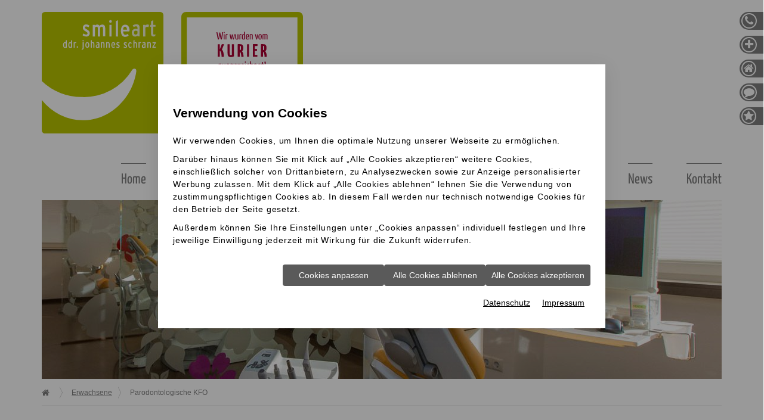

--- FILE ---
content_type: text/html; charset=utf-8
request_url: https://www.smileart.at/erwachsene/parodontologische-kfo
body_size: 9404
content:
<!DOCTYPE html>
<!--[if lt IE 7]>      <html lang="de" class="no-js lt-ie9 lt-ie8 lt-ie7" > <![endif]-->
<!--[if IE 7]>         <html lang="de" class="no-js lt-ie9 lt-ie8" > <![endif]-->
<!--[if IE 8]>         <html lang="de" class="no-js lt-ie9"> <![endif]-->
<!--[if (gt IE 8)|!(IE)]><!-->    <html lang="de" class="no-js" > <!--<![endif]-->
<head>
<meta http-equiv="Content-Type" content="text/html; charset=utf-8" />
<meta property="og:image" content="https://www.smileart.at/scripts/get.aspx?media=/shop/home/toplogo1.jpg" />
<meta property="og:title" content="Bei Parodontitis auch zum Kieferorthopäden in Imst?" />
<meta property="og:description" content="Nach einer Parodontitisbehandlung kann ggf. eine Zahnregulierung in Imst angeraten sein, beispielsweise um Zahnlücken zu schließen." />
<meta name="description" content="Nach einer Parodontitisbehandlung kann ggf. eine Zahnregulierung in Imst angeraten sein, beispielsweise um Zahnlücken zu schließen." />
<meta name="robots" content="index, follow" />
<meta name="keywords" content="therapie, kieferorthop&#228;dische, zahnarzt, parodontitis, z&#228;hne, &#228;sthetik, kfo, parodontologische, kieferorthop&#228;die, erkrankung, zahnhalteapparats, zahnfleischs, zahn, zahnhalteapparat, zahnpflege, " />
<title>Bei Parodontitis auch zum Kieferorthopäden in Imst?</title>
<link rel="canonical" href="https://www.smileart.at/erwachsene/parodontologische-kfo" />
<link rel="shortcut icon" href="https://www.smileart.at/scripts/get.aspx?media=/shop/layout/FavIcon.ico" type="image/x-icon"/>
<link rel="apple-touch-icon" href="https://www.smileart.at/scripts/get.aspx?media=/shop/layout/apple-touch-icon.png"/>
<link rel="stylesheet" href="/css/include.css" type="text/css" />
<script src="/jsinclude/include.js" type="text/javascript"></script>
<meta name="viewport" content="width=device-width, initial-scale=1, maximum-scale=1, user-scalable=no">

<link type="text/css" rel="stylesheet" href="/media/health/toolbox/fancybox/jquery.fancybox-2.1.4.css" />
<link href="/media/health/toolbox/swiper-gallery/swiperGallery.css" rel="stylesheet">

<script type="text/javascript" src="/media/health/toolbox/swiper/swiper-3.4.0.jquery.min.js"></script>
<script type="text/javascript" src="/media/health/toolbox/fancybox/jquery.fancybox-2.1.4.js"></script>
<script type="text/javascript" src="/media/health/toolbox/aktionsleiste/aktionsleiste.js"></script>
<script type="text/javascript" src="/media/health/toolbox/mmenu/jquery.mmenu.min.all-5.6.3.js"></script>
<script type="text/javascript" src="/media/health/toolbox/animate/wow-1.0.2.js"></script>
<script type="text/javascript" src="/media/health/toolbox/swiper-gallery/swiperGallery.js"></script>

<script src="../scripts/get.aspx?media=/health/toolbox/news-sortierung/sortNews-1.1.js"></script>
<script src="../scripts/get.aspx?media=/health/toolbox/masonry/imagesloaded.pkgd.min.js"></script>
<script src="../scripts/get.aspx?media=/health/toolbox/masonry/masonry-min-4-0-0.js"></script>


<script type="text/javascript">

// <![CDATA[
$(document).ready(function() {

	// $("body").attr("ontouchstart", "");

	// Navi-Fixed
	$(window).scroll(function() {
		if ($(window).scrollTop() > $("main").offset().top) {
			$('.navi').addClass('navi-fixed');
		} else {
			$('.navi').removeClass('navi-fixed');
		}
	});

	// WOW-Animation
	new WOW().init();
  
  

	// Aktionsleiste umschreiben von img auf fontawesome
	$(".aktionsleiste img").remove()
	$("#aktionsleiste_zurueck").append("<i class='fa fa-angle-left'></i>")
	$("#aktionsleiste_druckversion").append("<i class='fa fa-print'></i>")
	$("#aktionsleiste_pdfdruck").append("<i class='fa fa-file-pdf-o'></i>")

	// GESUNDHEITSWELT
	$('.gw-start-liste img').each(function() {
		var src = $(this).attr("src").replace(".jpg", "-rwd.jpg");
		$(this).attr("src", src);
	});

	// GW Top-Thema
	$(".gw-top-thema").wrap("<div class='gw-top-thema-swiper swiper-container'></div>");
	$('.gw-top-thema').addClass('swiper-wrapper');
	$('.gw-top-thema div').addClass('swiper-slide');
	$(".gw-top-thema-swiper").append("<div class='swiper-pagination'></div>");

	var swiper = new Swiper('.gw-top-thema-swiper ', {
		pagination: '.swiper-pagination',
		paginationClickable: true,
		slidesPerView: 1,
		loop: true,
		autoplay: 3000,
		speed: 500,
		spaceBetween: 30,
		breakpoints: {
			1024: {
				slidesPerView: 1,
				spaceBetween: 30
			},
			992: {
				slidesPerView: 1,
				spaceBetween: 30
			},
			768: {
				slidesPerView: 1,
				spaceBetween: 30
			},
			640: {
				slidesPerView: 1,
				spaceBetween: 20
			},
			320: {
				slidesPerView: 1,
				spaceBetween: 100
			}
		}
	});		

	// Fancybox      
	$("a.fancy").fancybox({
		'transitionIn' : 'elastic',
		'transitionOut' : 'elastic',
		'zoomSpeedIn' : 500,
		'zoomSpeedOut' : 500,
		'overlayOpacity' : 0.7,
		'scrolling' : 'no',
		'autoSize' : 'true',
		'overlayColor'  : '#FFF'
	});
	
	// MENÜ-EINSTELLUNGEN      
	$("#menu").mmenu({
		"extensions": [
			"border-full",
			"theme-white",
			"pagedim-black"
		],
		"offCanvas": {
		"zposition": "front"
		},
		"counters": true,
		"navbar": {
			"title": "Navigation"
		},		
		"navbars": [
			{
				"position": "top",
				"content": [
					"prev",
					"title",
					"close"
				]
			},
			{
				"position": "bottom",
				"content": [
					"<a class='fa fa-map-marker' href='/kontakt'></a>",
					"<a class='fa fa-phone' href='tel:00435412622122'></a>",
					
				]
			}
		],
		"counters": true,
		"sectionIndexer": true
	});
	//MMenu auf der aktuellen Seite öffnen
		(function() {
			$('.mm-menu li').find('a.open').parent().addClass('open');
			$('.mm-menu li').find('a#mobile-aktiv').parent().addClass('active');


			var curr;
			curr = $('.mm-menu .mm-current .open');
			while (curr.length > 0) {
				var tmp = curr.find('.mm-next');
				if (tmp.length > 0)
					tmp.click();
				else
					break;
				curr = $('.mm-menu .mm-current .open');
			}
		})();
	
	//Sub-Menü mitscollen lassen
	$(window).load(function() {
		var content = $('main section article') //Content
		var navi = $('main section .subnavi');
		var startMargin = parseInt(navi.css('margin-top'));
		if (isNaN(startMargin))
			startMargin = 0;
		if (navi.length < 1)
			return;
			var offset = 200; //Abstand nach oben - ab wann soll mitgescrollt werden? 
			//0 = wenn die Navi am obeneren Rand des Bildschirms ist

		$(window).scroll(function() {
			var pos = navi.offset().top - parseInt(navi.css('margin-top')); //Position der Navi
			var height = navi.outerHeight(); //Höhe der Navi

			var contentHeight = content.height(); //Höhe des Contents
			var contentBottom = contentHeight + content.offset().top; //Untergrenze des Contents
			var scroll = $(window).scrollTop(); //Position des Bildschirms
			var margin = 0;
			if (scroll > (pos - offset))
				margin = scroll - (pos - offset);
			if ((pos + margin + height) > contentBottom)
				margin = contentBottom - height - pos;
			if (margin <= startMargin) {
				navi.css('margin-top', '');
				navi.removeClass("subnavi-scroll");
			} else {
				navi.css('margin-top', margin + 'px');
				navi.addClass("subnavi-scroll");
			}
		});
		$(window).scroll();
	});


});
// ]]>
</script>
<script type="text/javascript">
    $(document).ready(function() {
        $(".gallery").swiperGallery({
        // Hier können die Default-Settings überschrieben werden
        pagination:true,
        swiperOptions:{
        // Hier können Ganz normale Swiperoptionen eingefügt werden
            loop:false,
            paginationClickable: true,
            }
        });
    });
</script>
<script src='/scripts/get.aspx?media=/shop/layout/jsinclude/performance-monitor.js' defer></script></head>
<!-- IP=144 -->
<!-- ShopID=8129(-54) -->
<!-- AppMode=offline -->
<!-- Loc=1 -->
<!-- Page generated=01.02.2026 03:04:45 -->
<!-- Cached=False -->
<body>
<a href="/scripts/kontakt/mail.aspx" rel="nofollow" style="display:none">Kontakt</a>

 

<div id="site-wrapper">
     <nav class="navi container"> 
       
       <!-- Siegel Swiper -->
       <div class="siegel-kurier">
  <div class="swiper-container swiper-siegel">
    <div class="swiper-wrapper">
      <div class="swiper-slide">
        <a href="/news/2020/2007-auszeichnung" title="Gehe zu: News" target="_blank">
          <img class="img-responsive" src="/media/shop/layout/home/smileart-siegel-kurier.svg"
               alt="Siegel Kurier 2020">
        </a>
      </div>
      <div class="swiper-slide">
        <a href="/news/2024/2404-auszeichnung-mit-patients-choice-award" title="Gehe zu: News" target="_blank">
          <img class="img-responsive" src="/media/shop/layout/home/smileart-siegel-choice.svg"
               alt="Siegel Patients' Choice 2024">
        </a>
      </div>

    </div>
    <!-- Initialize Swiper -->
    <script>
      $(document).ready(function () {
        var swiper = new Swiper('.swiper-siegel', {
          autoplay: 4300,
          autoplayDisableOnInteraction: false,
          loop: true,
          effect: 'fade',
          preventClicks: false,
          preventClicksPropagation: false
        });
      });
    </script>
  </div>
</div>

<div class="siegel-wrapper">
  <div class="siegel-lg siegel-kurier">
    <div class="siegel-item">
      <a href="/news/2020/2007-auszeichnung" title="Gehe zu: News" target="_blank">
        <img class="img-responsive" src="/media/shop/layout/home/smileart-siegel-kurier.svg" alt="Siegel Kurier 2020">
      </a>
    </div>

    <div class="siegel-item">
      <a href="/news/2020/2007-auszeichnung" title="Gehe zu: News">
        <img class="img-responsive" src="/media/shop/layout/home/smileart-siegel-choice.svg" alt="Siegel Patients' Choice 2020">
      </a>
    </div>

    <div class="siegel-item apex">
      <!-- HTML to write -->
      <a href="#" data-toggle="tooltip" data-placement="bottom" title="Ich freue mich, über die höchste Auszeichnung „Diamond Apex“, vergeben von Invisalign® (digitale Kiefer- und Zahnregulierung) an 24 Kieferorthopäden in Deutschland, Österreich, Schweiz.">
        <img class="img-responsive" src="/media/shop/layout/home/schranz-diamond-apex.jpg" alt="Diamond Apex">
      </a>

      <script>
        $(document).ready(function(){
          $('[data-toggle="tooltip"]').tooltip();
        });
      </script>
    </div>

    <!-- <div class="siegel-item jobs-anzeige">
  <a href="/praxis/karriere" title="Gehe zu: News">
    <img class="img-responsive" alt="Stellenangebote" src="/media/shop/layout/home/schranz-news-stellenanzeige.jpg">
  </a>
  <p><a href="/praxis/karriere" title="Gehe zu: News">mehr &raquo;</a></p>
   </div>-->

  </div>



</div>




        <div class="row">
            <div class="logo col-md-3 col-xs-4">
                <a href="https://www.smileart.at/" title="smileart, DDr. Johannes Schranz">
                    <img class="img-responsive" src="/media/shop/layout/home/smileart-logo.svg" alt="smileart, DDr. Johannes Schranz" />
                </a>
          </div>
 
            <div class="col-md-12 hidden-sm hidden-xs">
                <div class="vertical_menu"><ul>
<li><a href="https://www.smileart.at">Home</a></li>
<li><a href="/praxis">Praxis</a></li>
<li><a href="/kinder-und-jugendliche">Kinder & Jugendliche</a></li>
<li><a href="/erwachsene" class="open">Erwachsene</a></li>
<li><a href="/aligner">Aligner</a></li>
<li><a href="/service-und-termine">Service & Termine</a></li>
<li><a href="/news">News</a></li>
<li><a href="/kontakt">Kontakt</a></li>
</ul>
</div>
            </div>
 
            <div class="tele-navi col-xs-8 hidden-md hidden-lg">
                <i class="fa fa-phone"></i><a style="text-decoration:none; cursor:default" data-track-content="" data-content-name="Kontaktlink" data-content-piece="Telefon" href="tel:0043 5412 622122">0043 5412 622122</a>
            <div class="navi-mmenu">
                <a href="#menu">Menü</a>
                <a id="navi-trigger" href="#menu">
                    <span></span>
                </a>
            </div>
			</div>
       </div>
  </nav> 
  
 
     <header>

                 <ul id="nav-icon">
    <li class="phone"><i class="fa fa-phone"></i><h3><a style="text-decoration:none; cursor:default" data-track-content="" data-content-name="Kontaktlink" data-content-piece="Telefon" href="tel:0043 5412 622122">0043 5412 622122</a></h3></li>
	<li class="sos"><a href="/service-und-termine/sos-tipps" title="SOS-Tipps"><i class="fa fa-plus"></i><h3>SOS-Tipps</h3></a></li>
    <li class="anfahrt"><a href="/kontakt/anfahrt" title="Anfahrt"><i class="fa fa-home"></i><h3>Anfahrt</h3></a></li>
	<li class="befragung"><a href="/kontakt/online-patientenbefragung" title="Online-Patientenbefragung"><i class="fa fa-comment"></i><h3>Online-Patientenbefragung</h3></a></li> 
    <li class="bewertungen"><a href="/kontakt/bewertungen" title="Bewertungen"><i class="fa fa-star"></i><h3>Bewertungen</h3></a></li>
</ul>


               <div class="container">

                     <img class="img-responsive" src="/media/shop/layout/home/schranz-img-erwachsene.jpg" alt="Erwachsene" />
              </div>  
  </header>
    <main>
        <article class="breadcrumb container hidden-xs">
            <div class="row">
                <div class="col-md-8">
                    <ul>
<li class="first_level"><a href="https://www.smileart.at" title="Home">Home</a></li>
<li><a href="/erwachsene" title="Erwachsene">Erwachsene</a></li>
<li><span>Parodontologische KFO</span></li>
</ul>

                </div>
                <div class="col-md-4 text-right hidden-xs hidden-sm">
                       
                </div>
<div class="col-sm-12">                   
<hr />
</div>
            </div>
        </article>  
 



        <section class="section-content">
            <div class="container">
              <div class="row">
                    

<!-- nobr -->
<aside class="col-md-4 hidden-xs hidden-sm">
	<nav class="subnavi">
		<div class="vertical_menu"><ul>
<li><a href="/erwachsene/ursachen">Ursachen</a></li>
<li><a href="/erwachsene/vorraussetzungen">Voraussetzungen</a></li>
<li><a href="/erwachsene/diagnose">Diagnose</a></li>
<li><a href="/erwachsene/aesthetik">Ästhetik</a></li>
<li><a href="/aligner">Aligner</a></li>
<li><a href="/erwachsene/feste-zahnspangen">Feste Zahnspangen</a></li>
<li><a href="/erwachsene/non-compliance-geraete">Non-Compliance-Geräte</a></li>
<li><a href="/erwachsene/kombinierte-kieferchirurgie">Kombinierte Kieferchirurgie</a></li>
<li><a href="/erwachsene/praeprothetische-kfo">Präprothetische KFO</a></li>
<li><a href="/erwachsene/parodontologische-kfo" id="aktiv">Parodontologische KFO</a></li>
<li><a href="/erwachsene/retention">Retention</a></li>
<li><a href="/erwachsene/prophylaxe">Prophylaxe</a></li>
<li><a href="/erwachsene/kosten">Kosten</a></li>
</ul>
</div>
	</nav>
</aside>

<article class="col-sm-12 col-md-8 col-xs-12">
	<h1>Parodontologische Kieferorthopädie</h1>


<div class="row">
	<div class="col-sm-9">
		<p>Mit der parodontologischen Kieferorthopädie kann die Parodontitis-Therapie beim Zahnarzt sinnvoll ergänzt und unterstützt werden.</p>

		<p>Die Parodontitis ist eine entzündliche Erkrankung des Zahnhalteapparats, des Zahnfleischs, der Haltefasern und des Kieferknochens, die den Zahn fest verankern. Sie wird durch Bakterien im Zahnbelag ausgelöst und kann den Zahnhalteapparat stark schädigen. Mögliche Folgen sind Zahnfleischrückgang und sogar der Verlust von ansonsten gesunden Zähnen. </p>
	</div>
	<div class="col-sm-3 gallery">
		<img class="img-responsive" src="/media/shop/layout/home/smileart-parodontologische-kfo-k.jpg" alt="Parodontologische Kieferorthopädie" />
	</div>
</div>	


<p>Die Therapie der Parodontitis erfolgt beim Zahnarzt. Dort werden die bakteriellen Beläge oberhalb und unterhalb des Zahnfleischs entfernt. Außerdem zeigt Ihnen Ihr Zahnarzt, wie Sie Ihre häusliche Zahnpflege auf die Erkrankung abstimmen können. Mit einer sorgfältigen häuslichen Mundhygiene und regelmäßigen Kontrollen in der Zahnarztpraxis kann die Entzündung aufgehalten werden. </p>

<h2>Wann ist eine ergänzende kieferorthopädische Behandlung sinnvoll?</h2>

<p>Mit der kieferorthopädischen Therapie können</p>
<ul class="auflistung">
<li>gegeneinander verschobene Zähne regelgerecht eingeordnet werden. Dadurch werden Schmutznischen beseitigt, die die Zahnpflege erschweren und das Risiko für Entzündungen erhöhen.</li>
<li>Zähne wieder in den Kiefer geschoben werden (intrudiert), wenn sie zu weit herausgewachsen sind, beispielsweise weil der Zahn im Gegenkiefer längere Zeit gefehlt hat.</li>
<li>Frontzähne, zwischen denen sich durch die Parodontitis Lücken gebildet haben, wieder korrekt angeordnet werden.</li>
</ul>

<p>Die kieferorthopädische Therapie kann die Chancen für einen langfristigen Zahnerhalt erhöhen und vor allem auch die Ästhetik wesentlich verbessern.</p>

<p>Voraussetzung für eine parodontologische kieferorthopädische Therapie ist ein entzündungsfreier Zustand des Zahnhalteapparats. Daher muss die Parodontitis-Behandlung des Zahnarztes erfolgreich abgeschlossen sein. Außerdem müssen der Zahnhalteapparat und der mögliche Lockerungsgrad der Zähne eine kieferorthopädische Therapie erlauben. Dies wird individuell beurteilt.</p>

</article>
<!-- noDivTab -->


              </div>
            </div>
        </section>
 
        <article class="infobox-wrapper">
            <div class="container">
 
            </div>
        </article>
 
     
    </main>
 
 
    <footer>
        <div class="container">
            <div class="row">
                

<div class="col-sm-12 col-md-4 col-xs-12 fuss hidden-sm">

</div>
<div class="col-sm-12 col-md-8 col-xs-12">
	<hr />
	<div class="row">
		<div class="col-sm-5 col-xs-12">
			<p><strong>smileart DDr. Johannes Schranz<br /></strong> 
			Stadtplatz 8<br />6460 Imst<br /></p>
		</div>
		<div class="col-sm-5 col-xs-12">
			<p>Telefon: <a style="text-decoration:none; cursor:default" data-track-content="" data-content-name="Kontaktlink" data-content-piece="Telefon" href="tel:0043 5412 622122">0043 5412 622122</a><br />
			
<script type="text/javascript">
<!--
function UnCryptMailto(s) {
  var myS = '';
  var arrS = s.split(';');
  var i = 0;
  for (i = 0; i < arrS.length; i++) {
    myS += String.fromCharCode(parseInt(arrS[i]));
  }
return myS;
}
function linkTo_UnCryptMailto( s )
{
    location.href='mailto:' + UnCryptMailto( s );
}
-->
</script>
E-Mail: <script type="text/javascript">
 <!--
 document.write('<a data-track-content="" data-content-name="Kontaktlink" data-content-piece="Mail" href="mailto:' + UnCryptMailto('105;110;102;111;64;115;109;105;108;101;97;114;116;46;97;116') + '">' + UnCryptMailto('105;110;102;111;64;115;109;105;108;101;97;114;116;46;97;116') + '</a>');
//-->
</script></p>
		</div>
		<div class="col-sm-2 col-xs-12">
		<p><a href="/kontakt/impressum" title="Gehe zu: Impressum">Impressum</a><br />
		<a href="/sitemap" title="Gehe zu: Impressum">Sitemap</a></p>
		</div>
	</div>
	<div class="keywords">
	<p><a href="/kieferorthopaedie-imst" title="Kieferorthopädie Imst">Kieferorthopädie&nbsp;Imst</a> | 
			<a href="/zahnspange-imst" title="Zahnspange-Imst">Zahnspange&nbsp;Imst</a> | 
			<a href="/zahnschienen-imst" title="Zahnschienen Imst">Zahnschienen&nbsp;Imst</a> | 
			<a href="/lingualtechnik-imst" title="Lingualtechnik Imst">Lingualtechnik&nbsp;Imst</a> |
			<a href="/aligner" title="Aligner Imst">Aligner Imst</a> | 
			<a href="/kieferorthopaedie-landeck-reutte" title="Kieferorthopädie Landeck Reutte">Kieferorthopädie&nbsp;Landeck&nbsp;Reutte</a></p>
		</div>
</div>
            </div>
        </div>
    </footer>
 
    <div id="menu">
        <div class="vertical_menu"><ul>
<li><a href="https://www.smileart.at">Home</a></li>
<li><a href="/praxis">Praxis</a><ul>
<li><a href="/praxis/qualitaetskonzept">Qualitätskonzept</a></li>
<li><a href="/praxis/behandlungsablauf">Behandlungsablauf</a></li>
<li><a href="/praxis/ddr-johannes-schranz-und-team">DDr. Johannes Schranz & Team</a></li>
<li><a href="/praxis/rund-um-die-kieferorthopaedie">Rund um die Kieferorthopädie</a><ul>
<li><a href="/praxis/rund-um-die-kieferorthopaedie/zahnentwicklung">Zahnentwicklung</a></li>
<li><a href="/praxis/rund-um-die-kieferorthopaedie/notwendigkeit">Notwendigkeit</a></li>
<li><a href="/praxis/rund-um-die-kieferorthopaedie/funktionsweise">Funktionsweise</a></li>
<li><a href="/praxis/rund-um-die-kieferorthopaedie/zahnbewegungen">Zahnbewegungen</a></li>
</ul>
</li>
<li><a href="/praxis/zahn-und-kieferfehlstellungen">Zahn- und Kieferfehlstellungen</a><ul>
<li><a href="/praxis/zahn-und-kieferfehlstellungen/ursachen">Ursachen</a></li>
<li><a href="/praxis/zahn-und-kieferfehlstellungen/angle">Angle-Klassen</a></li>
<li><a href="/praxis/zahn-und-kieferfehlstellungen/arten">Die häufigsten Fehlstellungen</a></li>
</ul>
</li>
<li><a href="/praxis/fuer-kollegen">Für Kollegen</a></li>
<li><a href="/praxis/bildergalerie">Bildergalerie</a></li>
<li><a href="https:/scripts/show.aspx?content=/health/kfo/kontakt/bewertungen">Bewertungen</a></li>
</ul>
</li>
<li><a href="/kinder-und-jugendliche">Kinder & Jugendliche</a><ul>
<li><a href="/kinder-und-jugendliche/entstehung">Entstehung</a></li>
<li><a href="/kinder-und-jugendliche/vorbeugung">Vorbeugung</a><ul>
<li><a href="/kinder-und-jugendliche/vorbeugung/stillen">Stillen</a></li>
<li><a href="/kinder-und-jugendliche/vorbeugung/zahnpflege">Zahnpflege</a></li>
<li><a href="/kinder-und-jugendliche/vorbeugung/nasenatmung">Nasenatmung</a></li>
<li><a href="/kinder-und-jugendliche/vorbeugung/schnuller">Schnuller</a></li>
</ul>
</li>
<li><a href="/kinder-und-jugendliche/dauer">Dauer</a></li>
<li><a href="/kinder-und-jugendliche/motivation-und-mitarbeit">Motivation und Mitarbeit</a></li>
<li><a href="/kinder-und-jugendliche/diagnose">Diagnose</a><ul>
<li><a href="/kinder-und-jugendliche/diagnose/erstuntersuchung">Erstuntersuchung</a></li>
<li><a href="/kinder-und-jugendliche/diagnose/roentgenverfahren">Röntgenverfahren</a></li>
<li><a href="/kinder-und-jugendliche/diagnose/wachstumsanalyse">Wachstumsanalyse</a></li>
<li><a href="/kinder-und-jugendliche/diagnose/kiefermodelle">Kiefermodelle</a></li>
<li><a href="/kinder-und-jugendliche/diagnose/fotoanalyse">Fotoanalyse</a></li>
<li><a href="/kinder-und-jugendliche/diagnose/funktionsdiagnostik">Funktionsdiagnostik</a></li>
</ul>
</li>
<li><a href="/kinder-und-jugendliche/fruehbehandlung">Frühbehandlung</a></li>
<li><a href="/kinder-und-jugendliche/prophylaxegeraete">Prophylaxegeräte</a></li>
<li><a href="/kinder-und-jugendliche/feste-zahnspangen">Feste Zahnspangen</a><ul>
<li><a href="/kinder-und-jugendliche/feste-zahnspangen/selbstligierende-brackets">Selbstligierende Brackets</a></li>
<li><a href="/kinder-und-jugendliche/feste-zahnspangen/zahnfarbene-brackets">Zahnfarbene Brackets</a></li>
<li><a href="/kinder-und-jugendliche/feste-zahnspangen/mini-brackets">Mini-Brackets</a></li>
</ul>
</li>
<li><a href="/kinder-und-jugendliche/herausnehmbare-zahnspangen">Herausnehmbare Zahnspangen</a><ul>
<li><a href="/kinder-und-jugendliche/herausnehmbare-zahnspangen/aktiv">Aktive Geräte</a></li>
<li><a href="/kinder-und-jugendliche/herausnehmbare-zahnspangen/funktion">FKO-Geräte</a></li>
</ul>
</li>
<li><a href="/aligner">Aligner</a></li>
<li><a href="/kinder-und-jugendliche/non-compliance-geraete">Non-Compliance-Geräte</a><ul>
<li><a href="/kinder-und-jugendliche/non-compliance-geraete/lingualbogen">Lingualbogen</a></li>
<li><a href="/kinder-und-jugendliche/non-compliance-geraete/mini-implantate">Mini-Implantate</a></li>
<li><a href="/kinder-und-jugendliche/non-compliance-geraete/gaumennaht-erweiterungsapparatur">Gaumennaht-Erweiterungsapparatur</a></li>
<li><a href="/kinder-und-jugendliche/non-compliance-geraete/forsus-apparatur">Forsus-Apparatur</a></li>
</ul>
</li>
<li><a href="/kinder-und-jugendliche/retention">Retention</a><ul>
<li><a href="/kinder-und-jugendliche/retention/lingualretainer">Lingualretainer</a></li>
<li><a href="/kinder-und-jugendliche/retention/haltespangen">Haltespangen</a></li>
</ul>
</li>
<li><a href="/kinder-und-jugendliche/prophylaxe">Prophylaxe</a><ul>
<li><a href="/kinder-und-jugendliche/prophylaxe/zahnpflegetipps-feste">Pflegetipps feste Spange</a></li>
<li><a href="/kinder-und-jugendliche/prophylaxe/zahnpflegetipps-lose">Pflegetipps lose Spange</a></li>
</ul>
</li>
<li><a href="/kinder-und-jugendliche/kosten">Kosten</a></li>
</ul>
</li>
<li><a href="/erwachsene" class="open">Erwachsene</a><ul>
<li><a href="/erwachsene/ursachen">Ursachen</a></li>
<li><a href="/erwachsene/vorraussetzungen">Voraussetzungen</a></li>
<li><a href="/erwachsene/diagnose">Diagnose</a><ul>
<li><a href="/erwachsene/diagnose/erstuntersuchung">Erstuntersuchung</a></li>
<li><a href="/erwachsene/diagnose/roentgenverfahren">Röntgenverfahren</a></li>
<li><a href="/erwachsene/diagnose/kiefermodelle">Kiefermodelle</a></li>
<li><a href="/erwachsene/diagnose/fotoanalyse">Fotoanalyse</a></li>
<li><a href="/erwachsene/diagnose/funktionsdiagnostik">Funktionsdiagnostik</a></li>
</ul>
</li>
<li><a href="/erwachsene/aesthetik">Ästhetik</a></li>
<li><a href="/aligner">Aligner</a></li>
<li><a href="/erwachsene/feste-zahnspangen">Feste Zahnspangen</a><ul>
<li><a href="/erwachsene/feste-zahnspangen/selbstligierende-brackets">Selbstligierende Brackets</a></li>
<li><a href="/erwachsene/feste-zahnspangen/zahnfarbene-brackets">Zahnfarbene Brackets</a></li>
<li><a href="/erwachsene/feste-zahnspangen/mini-brackets">Mini-Brackets</a></li>
</ul>
</li>
<li><a href="/erwachsene/non-compliance-geraete">Non-Compliance-Geräte</a><ul>
<li><a href="/erwachsene/non-compliance-geraete/lingualbogen">Lingualbogen</a></li>
<li><a href="/erwachsene/non-compliance-geraete/mini-implantate">Mini-Implantate</a></li>
<li><a href="/erwachsene/non-compliance-geraete/forsus-apparatur">Forsus-Apparatur</a></li>
</ul>
</li>
<li><a href="/erwachsene/kombinierte-kieferchirurgie">Kombinierte Kieferchirurgie</a><ul>
<li><a href="/erwachsene/kombinierte-kieferchirurgie/ablauf">Ablauf</a></li>
</ul>
</li>
<li><a href="/erwachsene/praeprothetische-kfo">Präprothetische KFO</a></li>
<li><a href="/erwachsene/parodontologische-kfo" id="mobile-aktiv">Parodontologische KFO</a></li>
<li><a href="/erwachsene/retention">Retention</a><ul>
<li><a href="/erwachsene/retention/lingualretainer">Lingualretainer</a></li>
<li><a href="/erwachsene/retention/haltespangen">Haltespangen</a></li>
</ul>
</li>
<li><a href="/erwachsene/prophylaxe">Prophylaxe</a><ul>
<li><a href="/erwachsene/prophylaxe/zahnpflegetipps-feste">Pflegetipps feste Zahnspange</a></li>
<li><a href="/erwachsene/prophylaxe/zahnpflegetipps-lose">Pflegetipps lose Spange</a></li>
</ul>
</li>
<li><a href="/erwachsene/kosten">Kosten</a></li>
</ul>
</li>
<li><a href="/aligner">Aligner</a></li>
<li><a href="/service-und-termine">Service & Termine</a><ul>
<li><a href="/service-und-termine/termine">Termine</a></li>
<li><a href="/service-und-termine/neupatienten">Neupatienten</a></li>
<li><a href="/service-und-termine/checkliste">Checkliste</a></li>
<li><a href="/service-und-termine/downloads">Downloads</a></li>
<li><a href="/service-und-termine/sos-tipps">SOS-Tipps</a></li>
<li><a href="/service-und-termine/haeufige-fragen">Häufige Fragen</a></li>
</ul>
</li>
<li><a href="/news">News</a><ul>
<li><a href="https:/scripts/show.aspx?content=/health/kfo/kontakt/bewertungen">Bewertungen</a></li>
<li><a href="/news/soziales-engagement">Soziales Engagement</a></li>
</ul>
</li>
<li><a href="/kontakt">Kontakt</a><ul>
<li><a href="/kontakt/anfahrt">Anfahrt</a></li>
<li><a href="/kontakt/sos-tipps">SOS-Tipps</a></li>
<li><a href="/kontakt/online-patientenbefragung">Online-Patientenbefragung</a></li>
<li><a href="/kontakt/bewertungen">Bewertungen</a></li>
<li><a href="/kontakt/impressum">Impressum</a></li>
<li><a href="/kontakt/datenschutzerklaerung">Datenschutz&shy;erklärung</a></li>
</ul>
</li>
</ul>
</div>
    </div>
</div>
 
<link rel ="stylesheet" type ="text/css" href="/includes/css/cookieManager.css">
<script type="text/javascript" src="/includes/cookieManager.min.js" async></script>
<script type="text/javascript">
	$(document).ready(function() {
		if ($('body a[href*="/datenschutzerklaerung"]').not('ul a[href*="/datenschutzerklaerung"], .aktionsleiste a[href*="/datenschutzerklaerung"], a#info-cookie').length === 0) {
			if ($('footer').length === 0) {
				$('body').append('<a class="datenschutz-bottom" style="margin-top:1.5em; padding:15px; display:block; background:#000; text-align:center; color:#fff;" href="/kontakt/datenschutzerklaerung" target="_self" title="Gehe zu: Datenschutz" class="datenschutz-footer">Datenschutz</a>');
			} else if ($('footer a[href*="/impressum"]').length === 0) {
				$('body').append('<a class="datenschutz-bottom" style="margin-top:1.5em; padding:15px; display:block; background:#000; text-align:center; color:#fff;" href="/kontakt/datenschutzerklaerung" target="_self" title="Gehe zu: Datenschutz" class="datenschutz-footer">Datenschutz</a>');
			}  else {
				$('footer a[href*="/impressum"]').after('&nbsp;<a href="/kontakt/datenschutzerklaerung" target="_self" title="Gehe zu: Datenschutz" class="datenschutz-footer">Datenschutz</a>');
			}
		}
	});
</script>
</body>
</html>


--- FILE ---
content_type: text/css
request_url: https://www.smileart.at/css/include.css
body_size: 49511
content:
@charset "UTF-8";
/*-----------------------
/shop/layout/css/____imports
-----------------------*/

@import url("../scripts/get.aspx?media=/health/toolbox/mmenu/jquery.mmenu.all-5.6.3.css");
@import url("../scripts/get.aspx?media=/health/toolbox/animate/animate.css");
@import url("../scripts/get.aspx?media=/health/toolbox/swiper/swiper-3.4.0.min.css");

/*-----------------------
/shop/layout/css/__health__fonts
-----------------------*/

@font-face {
  font-family: 'Yanone Kaffeesatz';
  font-style: normal;
  font-weight: 300;
  src: url('https://staticq.store/d756c5b6491adcb94c1f043bd34557db/1968157.woff2') format('woff2'),
       url('https://staticq.store/d756c5b6491adcb94c1f043bd34557db/1968156.woff') format('woff');
}
@font-face {
  font-family: 'Yanone Kaffeesatz';
  font-style: normal;
  font-weight: 400;
  src: url('https://staticq.store/d756c5b6491adcb94c1f043bd34557db/1968165.woff2') format('woff2'),
       url('https://staticq.store/d756c5b6491adcb94c1f043bd34557db/1968164.woff') format('woff');
}

/*-----------------------
/shop/layout/css/__health_fontawesome_v4-7-0
-----------------------*/

/*!
 *  Font Awesome 4.7.0 by @davegandy - http://fontawesome.io - @fontawesome
 *  License - http://fontawesome.io/license (Font: SIL OFL 1.1, CSS: MIT License)
 */
 @font-face{font-family:'FontAwesome';src:url('/media/shop/layout/css/__health_fontawesome_v4-7-0/fontawesome-webfont.eot?v=4.7.0');src:url('/media/shop/layout/css/__health_fontawesome_v4-7-0/fontawesome-webfont.eot?#iefix&v=4.7.0') format('embedded-opentype'),url('/media/shop/layout/css/__health_fontawesome_v4-7-0/fontawesome-webfont.woff2?v=4.7.0') format('woff2'),url('/media/shop/layout/css/__health_fontawesome_v4-7-0/fontawesome-webfont.woff?v=4.7.0') format('woff'),url('/media/shop/layout/css/__health_fontawesome_v4-7-0/fontawesome-webfont.ttf?v=4.7.0') format('truetype'),url('/media/shop/layout/css/__health_fontawesome_v4-7-0/fontawesome-webfont.svg?v=4.7.0#fontawesomeregular') format('svg');font-weight:normal;font-style:normal;font-display:swap;}
 .fa{display:inline-block;font:normal normal normal 14px/1 FontAwesome;font-size:inherit;text-rendering:auto;-webkit-font-smoothing:antialiased;-moz-osx-font-smoothing:grayscale}.fa-lg{font-size:1.33333333em;line-height:.75em;vertical-align:-15%}.fa-2x{font-size:2em}.fa-3x{font-size:3em}.fa-4x{font-size:4em}.fa-5x{font-size:5em}.fa-fw{width:1.28571429em;text-align:center}.fa-ul{padding-left:0;margin-left:2.14285714em;list-style-type:none}.fa-ul>li{position:relative}.fa-li{position:absolute;left:-2.14285714em;width:2.14285714em;top:.14285714em;text-align:center}.fa-li.fa-lg{left:-1.85714286em}.fa-border{padding:.2em .25em .15em;border:solid .08em #eee;border-radius:.1em}.fa-pull-left{float:left}.fa-pull-right{float:right}.fa.fa-pull-left{margin-right:.3em}.fa.fa-pull-right{margin-left:.3em}.pull-right{float:right}.pull-left{float:left}.fa.pull-left{margin-right:.3em}.fa.pull-right{margin-left:.3em}.fa-spin{-webkit-animation:fa-spin 2s infinite linear;animation:fa-spin 2s infinite linear}.fa-pulse{-webkit-animation:fa-spin 1s infinite steps(8);animation:fa-spin 1s infinite steps(8)}@-webkit-keyframes fa-spin{0%{-webkit-transform:rotate(0deg);transform:rotate(0deg)}100%{-webkit-transform:rotate(359deg);transform:rotate(359deg)}}@keyframes fa-spin{0%{-webkit-transform:rotate(0deg);transform:rotate(0deg)}100%{-webkit-transform:rotate(359deg);transform:rotate(359deg)}}.fa-rotate-90{-ms-filter:"progid:DXImageTransform.Microsoft.BasicImage(rotation=1)";-webkit-transform:rotate(90deg);-ms-transform:rotate(90deg);transform:rotate(90deg)}.fa-rotate-180{-ms-filter:"progid:DXImageTransform.Microsoft.BasicImage(rotation=2)";-webkit-transform:rotate(180deg);-ms-transform:rotate(180deg);transform:rotate(180deg)}.fa-rotate-270{-ms-filter:"progid:DXImageTransform.Microsoft.BasicImage(rotation=3)";-webkit-transform:rotate(270deg);-ms-transform:rotate(270deg);transform:rotate(270deg)}.fa-flip-horizontal{-ms-filter:"progid:DXImageTransform.Microsoft.BasicImage(rotation=0, mirror=1)";-webkit-transform:scale(-1, 1);-ms-transform:scale(-1, 1);transform:scale(-1, 1)}.fa-flip-vertical{-ms-filter:"progid:DXImageTransform.Microsoft.BasicImage(rotation=2, mirror=1)";-webkit-transform:scale(1, -1);-ms-transform:scale(1, -1);transform:scale(1, -1)}:root .fa-rotate-90,:root .fa-rotate-180,:root .fa-rotate-270,:root .fa-flip-horizontal,:root .fa-flip-vertical{filter:none}.fa-stack{position:relative;display:inline-block;width:2em;height:2em;line-height:2em;vertical-align:middle}.fa-stack-1x,.fa-stack-2x{position:absolute;left:0;width:100%;text-align:center}.fa-stack-1x{line-height:inherit}.fa-stack-2x{font-size:2em}.fa-inverse{color:#fff}.fa-glass:before{content:"\f000"}.fa-music:before{content:"\f001"}.fa-search:before{content:"\f002"}.fa-envelope-o:before{content:"\f003"}.fa-heart:before{content:"\f004"}.fa-star:before{content:"\f005"}.fa-star-o:before{content:"\f006"}.fa-user:before{content:"\f007"}.fa-film:before{content:"\f008"}.fa-th-large:before{content:"\f009"}.fa-th:before{content:"\f00a"}.fa-th-list:before{content:"\f00b"}.fa-check:before{content:"\f00c"}.fa-remove:before,.fa-close:before,.fa-times:before{content:"\f00d"}.fa-search-plus:before{content:"\f00e"}.fa-search-minus:before{content:"\f010"}.fa-power-off:before{content:"\f011"}.fa-signal:before{content:"\f012"}.fa-gear:before,.fa-cog:before{content:"\f013"}.fa-trash-o:before{content:"\f014"}.fa-home:before{content:"\f015"}.fa-file-o:before{content:"\f016"}.fa-clock-o:before{content:"\f017"}.fa-road:before{content:"\f018"}.fa-download:before{content:"\f019"}.fa-arrow-circle-o-down:before{content:"\f01a"}.fa-arrow-circle-o-up:before{content:"\f01b"}.fa-inbox:before{content:"\f01c"}.fa-play-circle-o:before{content:"\f01d"}.fa-rotate-right:before,.fa-repeat:before{content:"\f01e"}.fa-refresh:before{content:"\f021"}.fa-list-alt:before{content:"\f022"}.fa-lock:before{content:"\f023"}.fa-flag:before{content:"\f024"}.fa-headphones:before{content:"\f025"}.fa-volume-off:before{content:"\f026"}.fa-volume-down:before{content:"\f027"}.fa-volume-up:before{content:"\f028"}.fa-qrcode:before{content:"\f029"}.fa-barcode:before{content:"\f02a"}.fa-tag:before{content:"\f02b"}.fa-tags:before{content:"\f02c"}.fa-book:before{content:"\f02d"}.fa-bookmark:before{content:"\f02e"}.fa-print:before{content:"\f02f"}.fa-camera:before{content:"\f030"}.fa-font:before{content:"\f031"}.fa-bold:before{content:"\f032"}.fa-italic:before{content:"\f033"}.fa-text-height:before{content:"\f034"}.fa-text-width:before{content:"\f035"}.fa-align-left:before{content:"\f036"}.fa-align-center:before{content:"\f037"}.fa-align-right:before{content:"\f038"}.fa-align-justify:before{content:"\f039"}.fa-list:before{content:"\f03a"}.fa-dedent:before,.fa-outdent:before{content:"\f03b"}.fa-indent:before{content:"\f03c"}.fa-video-camera:before{content:"\f03d"}.fa-photo:before,.fa-image:before,.fa-picture-o:before{content:"\f03e"}.fa-pencil:before{content:"\f040"}.fa-map-marker:before{content:"\f041"}.fa-adjust:before{content:"\f042"}.fa-tint:before{content:"\f043"}.fa-edit:before,.fa-pencil-square-o:before{content:"\f044"}.fa-share-square-o:before{content:"\f045"}.fa-check-square-o:before{content:"\f046"}.fa-arrows:before{content:"\f047"}.fa-step-backward:before{content:"\f048"}.fa-fast-backward:before{content:"\f049"}.fa-backward:before{content:"\f04a"}.fa-play:before{content:"\f04b"}.fa-pause:before{content:"\f04c"}.fa-stop:before{content:"\f04d"}.fa-forward:before{content:"\f04e"}.fa-fast-forward:before{content:"\f050"}.fa-step-forward:before{content:"\f051"}.fa-eject:before{content:"\f052"}.fa-chevron-left:before{content:"\f053"}.fa-chevron-right:before{content:"\f054"}.fa-plus-circle:before{content:"\f055"}.fa-minus-circle:before{content:"\f056"}.fa-times-circle:before{content:"\f057"}.fa-check-circle:before{content:"\f058"}.fa-question-circle:before{content:"\f059"}.fa-info-circle:before{content:"\f05a"}.fa-crosshairs:before{content:"\f05b"}.fa-times-circle-o:before{content:"\f05c"}.fa-check-circle-o:before{content:"\f05d"}.fa-ban:before{content:"\f05e"}.fa-arrow-left:before{content:"\f060"}.fa-arrow-right:before{content:"\f061"}.fa-arrow-up:before{content:"\f062"}.fa-arrow-down:before{content:"\f063"}.fa-mail-forward:before,.fa-share:before{content:"\f064"}.fa-expand:before{content:"\f065"}.fa-compress:before{content:"\f066"}.fa-plus:before{content:"\f067"}.fa-minus:before{content:"\f068"}.fa-asterisk:before{content:"\f069"}.fa-exclamation-circle:before{content:"\f06a"}.fa-gift:before{content:"\f06b"}.fa-leaf:before{content:"\f06c"}.fa-fire:before{content:"\f06d"}.fa-eye:before{content:"\f06e"}.fa-eye-slash:before{content:"\f070"}.fa-warning:before,.fa-exclamation-triangle:before{content:"\f071"}.fa-plane:before{content:"\f072"}.fa-calendar:before{content:"\f073"}.fa-random:before{content:"\f074"}.fa-comment:before{content:"\f075"}.fa-magnet:before{content:"\f076"}.fa-chevron-up:before{content:"\f077"}.fa-chevron-down:before{content:"\f078"}.fa-retweet:before{content:"\f079"}.fa-shopping-cart:before{content:"\f07a"}.fa-folder:before{content:"\f07b"}.fa-folder-open:before{content:"\f07c"}.fa-arrows-v:before{content:"\f07d"}.fa-arrows-h:before{content:"\f07e"}.fa-bar-chart-o:before,.fa-bar-chart:before{content:"\f080"}.fa-twitter-square:before{content:"\f081"}.fa-facebook-square:before{content:"\f082"}.fa-camera-retro:before{content:"\f083"}.fa-key:before{content:"\f084"}.fa-gears:before,.fa-cogs:before{content:"\f085"}.fa-comments:before{content:"\f086"}.fa-thumbs-o-up:before{content:"\f087"}.fa-thumbs-o-down:before{content:"\f088"}.fa-star-half:before{content:"\f089"}.fa-heart-o:before{content:"\f08a"}.fa-sign-out:before{content:"\f08b"}.fa-linkedin-square:before{content:"\f08c"}.fa-thumb-tack:before{content:"\f08d"}.fa-external-link:before{content:"\f08e"}.fa-sign-in:before{content:"\f090"}.fa-trophy:before{content:"\f091"}.fa-github-square:before{content:"\f092"}.fa-upload:before{content:"\f093"}.fa-lemon-o:before{content:"\f094"}.fa-phone:before{content:"\f095"}.fa-square-o:before{content:"\f096"}.fa-bookmark-o:before{content:"\f097"}.fa-phone-square:before{content:"\f098"}.fa-twitter:before{content:"\f099"}.fa-facebook-f:before,.fa-facebook:before{content:"\f09a"}.fa-github:before{content:"\f09b"}.fa-unlock:before{content:"\f09c"}.fa-credit-card:before{content:"\f09d"}.fa-feed:before,.fa-rss:before{content:"\f09e"}.fa-hdd-o:before{content:"\f0a0"}.fa-bullhorn:before{content:"\f0a1"}.fa-bell:before{content:"\f0f3"}.fa-certificate:before{content:"\f0a3"}.fa-hand-o-right:before{content:"\f0a4"}.fa-hand-o-left:before{content:"\f0a5"}.fa-hand-o-up:before{content:"\f0a6"}.fa-hand-o-down:before{content:"\f0a7"}.fa-arrow-circle-left:before{content:"\f0a8"}.fa-arrow-circle-right:before{content:"\f0a9"}.fa-arrow-circle-up:before{content:"\f0aa"}.fa-arrow-circle-down:before{content:"\f0ab"}.fa-globe:before{content:"\f0ac"}.fa-wrench:before{content:"\f0ad"}.fa-tasks:before{content:"\f0ae"}.fa-filter:before{content:"\f0b0"}.fa-briefcase:before{content:"\f0b1"}.fa-arrows-alt:before{content:"\f0b2"}.fa-group:before,.fa-users:before{content:"\f0c0"}.fa-chain:before,.fa-link:before{content:"\f0c1"}.fa-cloud:before{content:"\f0c2"}.fa-flask:before{content:"\f0c3"}.fa-cut:before,.fa-scissors:before{content:"\f0c4"}.fa-copy:before,.fa-files-o:before{content:"\f0c5"}.fa-paperclip:before{content:"\f0c6"}.fa-save:before,.fa-floppy-o:before{content:"\f0c7"}.fa-square:before{content:"\f0c8"}.fa-navicon:before,.fa-reorder:before,.fa-bars:before{content:"\f0c9"}.fa-list-ul:before{content:"\f0ca"}.fa-list-ol:before{content:"\f0cb"}.fa-strikethrough:before{content:"\f0cc"}.fa-underline:before{content:"\f0cd"}.fa-table:before{content:"\f0ce"}.fa-magic:before{content:"\f0d0"}.fa-truck:before{content:"\f0d1"}.fa-pinterest:before{content:"\f0d2"}.fa-pinterest-square:before{content:"\f0d3"}.fa-google-plus-square:before{content:"\f0d4"}.fa-google-plus:before{content:"\f0d5"}.fa-money:before{content:"\f0d6"}.fa-caret-down:before{content:"\f0d7"}.fa-caret-up:before{content:"\f0d8"}.fa-caret-left:before{content:"\f0d9"}.fa-caret-right:before{content:"\f0da"}.fa-columns:before{content:"\f0db"}.fa-unsorted:before,.fa-sort:before{content:"\f0dc"}.fa-sort-down:before,.fa-sort-desc:before{content:"\f0dd"}.fa-sort-up:before,.fa-sort-asc:before{content:"\f0de"}.fa-envelope:before{content:"\f0e0"}.fa-linkedin:before{content:"\f0e1"}.fa-rotate-left:before,.fa-undo:before{content:"\f0e2"}.fa-legal:before,.fa-gavel:before{content:"\f0e3"}.fa-dashboard:before,.fa-tachometer:before{content:"\f0e4"}.fa-comment-o:before{content:"\f0e5"}.fa-comments-o:before{content:"\f0e6"}.fa-flash:before,.fa-bolt:before{content:"\f0e7"}.fa-sitemap:before{content:"\f0e8"}.fa-umbrella:before{content:"\f0e9"}.fa-paste:before,.fa-clipboard:before{content:"\f0ea"}.fa-lightbulb-o:before{content:"\f0eb"}.fa-exchange:before{content:"\f0ec"}.fa-cloud-download:before{content:"\f0ed"}.fa-cloud-upload:before{content:"\f0ee"}.fa-user-md:before{content:"\f0f0"}.fa-stethoscope:before{content:"\f0f1"}.fa-suitcase:before{content:"\f0f2"}.fa-bell-o:before{content:"\f0a2"}.fa-coffee:before{content:"\f0f4"}.fa-cutlery:before{content:"\f0f5"}.fa-file-text-o:before{content:"\f0f6"}.fa-building-o:before{content:"\f0f7"}.fa-hospital-o:before{content:"\f0f8"}.fa-ambulance:before{content:"\f0f9"}.fa-medkit:before{content:"\f0fa"}.fa-fighter-jet:before{content:"\f0fb"}.fa-beer:before{content:"\f0fc"}.fa-h-square:before{content:"\f0fd"}.fa-plus-square:before{content:"\f0fe"}.fa-angle-double-left:before{content:"\f100"}.fa-angle-double-right:before{content:"\f101"}.fa-angle-double-up:before{content:"\f102"}.fa-angle-double-down:before{content:"\f103"}.fa-angle-left:before{content:"\f104"}.fa-angle-right:before{content:"\f105"}.fa-angle-up:before{content:"\f106"}.fa-angle-down:before{content:"\f107"}.fa-desktop:before{content:"\f108"}.fa-laptop:before{content:"\f109"}.fa-tablet:before{content:"\f10a"}.fa-mobile-phone:before,.fa-mobile:before{content:"\f10b"}.fa-circle-o:before{content:"\f10c"}.fa-quote-left:before{content:"\f10d"}.fa-quote-right:before{content:"\f10e"}.fa-spinner:before{content:"\f110"}.fa-circle:before{content:"\f111"}.fa-mail-reply:before,.fa-reply:before{content:"\f112"}.fa-github-alt:before{content:"\f113"}.fa-folder-o:before{content:"\f114"}.fa-folder-open-o:before{content:"\f115"}.fa-smile-o:before{content:"\f118"}.fa-frown-o:before{content:"\f119"}.fa-meh-o:before{content:"\f11a"}.fa-gamepad:before{content:"\f11b"}.fa-keyboard-o:before{content:"\f11c"}.fa-flag-o:before{content:"\f11d"}.fa-flag-checkered:before{content:"\f11e"}.fa-terminal:before{content:"\f120"}.fa-code:before{content:"\f121"}.fa-mail-reply-all:before,.fa-reply-all:before{content:"\f122"}.fa-star-half-empty:before,.fa-star-half-full:before,.fa-star-half-o:before{content:"\f123"}.fa-location-arrow:before{content:"\f124"}.fa-crop:before{content:"\f125"}.fa-code-fork:before{content:"\f126"}.fa-unlink:before,.fa-chain-broken:before{content:"\f127"}.fa-question:before{content:"\f128"}.fa-info:before{content:"\f129"}.fa-exclamation:before{content:"\f12a"}.fa-superscript:before{content:"\f12b"}.fa-subscript:before{content:"\f12c"}.fa-eraser:before{content:"\f12d"}.fa-puzzle-piece:before{content:"\f12e"}.fa-microphone:before{content:"\f130"}.fa-microphone-slash:before{content:"\f131"}.fa-shield:before{content:"\f132"}.fa-calendar-o:before{content:"\f133"}.fa-fire-extinguisher:before{content:"\f134"}.fa-rocket:before{content:"\f135"}.fa-maxcdn:before{content:"\f136"}.fa-chevron-circle-left:before{content:"\f137"}.fa-chevron-circle-right:before{content:"\f138"}.fa-chevron-circle-up:before{content:"\f139"}.fa-chevron-circle-down:before{content:"\f13a"}.fa-html5:before{content:"\f13b"}.fa-css3:before{content:"\f13c"}.fa-anchor:before{content:"\f13d"}.fa-unlock-alt:before{content:"\f13e"}.fa-bullseye:before{content:"\f140"}.fa-ellipsis-h:before{content:"\f141"}.fa-ellipsis-v:before{content:"\f142"}.fa-rss-square:before{content:"\f143"}.fa-play-circle:before{content:"\f144"}.fa-ticket:before{content:"\f145"}.fa-minus-square:before{content:"\f146"}.fa-minus-square-o:before{content:"\f147"}.fa-level-up:before{content:"\f148"}.fa-level-down:before{content:"\f149"}.fa-check-square:before{content:"\f14a"}.fa-pencil-square:before{content:"\f14b"}.fa-external-link-square:before{content:"\f14c"}.fa-share-square:before{content:"\f14d"}.fa-compass:before{content:"\f14e"}.fa-toggle-down:before,.fa-caret-square-o-down:before{content:"\f150"}.fa-toggle-up:before,.fa-caret-square-o-up:before{content:"\f151"}.fa-toggle-right:before,.fa-caret-square-o-right:before{content:"\f152"}.fa-euro:before,.fa-eur:before{content:"\f153"}.fa-gbp:before{content:"\f154"}.fa-dollar:before,.fa-usd:before{content:"\f155"}.fa-rupee:before,.fa-inr:before{content:"\f156"}.fa-cny:before,.fa-rmb:before,.fa-yen:before,.fa-jpy:before{content:"\f157"}.fa-ruble:before,.fa-rouble:before,.fa-rub:before{content:"\f158"}.fa-won:before,.fa-krw:before{content:"\f159"}.fa-bitcoin:before,.fa-btc:before{content:"\f15a"}.fa-file:before{content:"\f15b"}.fa-file-text:before{content:"\f15c"}.fa-sort-alpha-asc:before{content:"\f15d"}.fa-sort-alpha-desc:before{content:"\f15e"}.fa-sort-amount-asc:before{content:"\f160"}.fa-sort-amount-desc:before{content:"\f161"}.fa-sort-numeric-asc:before{content:"\f162"}.fa-sort-numeric-desc:before{content:"\f163"}.fa-thumbs-up:before{content:"\f164"}.fa-thumbs-down:before{content:"\f165"}.fa-youtube-square:before{content:"\f166"}.fa-youtube:before{content:"\f167"}.fa-xing:before{content:"\f168"}.fa-xing-square:before{content:"\f169"}.fa-youtube-play:before{content:"\f16a"}.fa-dropbox:before{content:"\f16b"}.fa-stack-overflow:before{content:"\f16c"}.fa-instagram:before{content:"\f16d"}.fa-flickr:before{content:"\f16e"}.fa-adn:before{content:"\f170"}.fa-bitbucket:before{content:"\f171"}.fa-bitbucket-square:before{content:"\f172"}.fa-tumblr:before{content:"\f173"}.fa-tumblr-square:before{content:"\f174"}.fa-long-arrow-down:before{content:"\f175"}.fa-long-arrow-up:before{content:"\f176"}.fa-long-arrow-left:before{content:"\f177"}.fa-long-arrow-right:before{content:"\f178"}.fa-apple:before{content:"\f179"}.fa-windows:before{content:"\f17a"}.fa-android:before{content:"\f17b"}.fa-linux:before{content:"\f17c"}.fa-dribbble:before{content:"\f17d"}.fa-skype:before{content:"\f17e"}.fa-foursquare:before{content:"\f180"}.fa-trello:before{content:"\f181"}.fa-female:before{content:"\f182"}.fa-male:before{content:"\f183"}.fa-gittip:before,.fa-gratipay:before{content:"\f184"}.fa-sun-o:before{content:"\f185"}.fa-moon-o:before{content:"\f186"}.fa-archive:before{content:"\f187"}.fa-bug:before{content:"\f188"}.fa-vk:before{content:"\f189"}.fa-weibo:before{content:"\f18a"}.fa-renren:before{content:"\f18b"}.fa-pagelines:before{content:"\f18c"}.fa-stack-exchange:before{content:"\f18d"}.fa-arrow-circle-o-right:before{content:"\f18e"}.fa-arrow-circle-o-left:before{content:"\f190"}.fa-toggle-left:before,.fa-caret-square-o-left:before{content:"\f191"}.fa-dot-circle-o:before{content:"\f192"}.fa-wheelchair:before{content:"\f193"}.fa-vimeo-square:before{content:"\f194"}.fa-turkish-lira:before,.fa-try:before{content:"\f195"}.fa-plus-square-o:before{content:"\f196"}.fa-space-shuttle:before{content:"\f197"}.fa-slack:before{content:"\f198"}.fa-envelope-square:before{content:"\f199"}.fa-wordpress:before{content:"\f19a"}.fa-openid:before{content:"\f19b"}.fa-institution:before,.fa-bank:before,.fa-university:before{content:"\f19c"}.fa-mortar-board:before,.fa-graduation-cap:before{content:"\f19d"}.fa-yahoo:before{content:"\f19e"}.fa-google:before{content:"\f1a0"}.fa-reddit:before{content:"\f1a1"}.fa-reddit-square:before{content:"\f1a2"}.fa-stumbleupon-circle:before{content:"\f1a3"}.fa-stumbleupon:before{content:"\f1a4"}.fa-delicious:before{content:"\f1a5"}.fa-digg:before{content:"\f1a6"}.fa-pied-piper-pp:before{content:"\f1a7"}.fa-pied-piper-alt:before{content:"\f1a8"}.fa-drupal:before{content:"\f1a9"}.fa-joomla:before{content:"\f1aa"}.fa-language:before{content:"\f1ab"}.fa-fax:before{content:"\f1ac"}.fa-building:before{content:"\f1ad"}.fa-child:before{content:"\f1ae"}.fa-paw:before{content:"\f1b0"}.fa-spoon:before{content:"\f1b1"}.fa-cube:before{content:"\f1b2"}.fa-cubes:before{content:"\f1b3"}.fa-behance:before{content:"\f1b4"}.fa-behance-square:before{content:"\f1b5"}.fa-steam:before{content:"\f1b6"}.fa-steam-square:before{content:"\f1b7"}.fa-recycle:before{content:"\f1b8"}.fa-automobile:before,.fa-car:before{content:"\f1b9"}.fa-cab:before,.fa-taxi:before{content:"\f1ba"}.fa-tree:before{content:"\f1bb"}.fa-spotify:before{content:"\f1bc"}.fa-deviantart:before{content:"\f1bd"}.fa-soundcloud:before{content:"\f1be"}.fa-database:before{content:"\f1c0"}.fa-file-pdf-o:before{content:"\f1c1"}.fa-file-word-o:before{content:"\f1c2"}.fa-file-excel-o:before{content:"\f1c3"}.fa-file-powerpoint-o:before{content:"\f1c4"}.fa-file-photo-o:before,.fa-file-picture-o:before,.fa-file-image-o:before{content:"\f1c5"}.fa-file-zip-o:before,.fa-file-archive-o:before{content:"\f1c6"}.fa-file-sound-o:before,.fa-file-audio-o:before{content:"\f1c7"}.fa-file-movie-o:before,.fa-file-video-o:before{content:"\f1c8"}.fa-file-code-o:before{content:"\f1c9"}.fa-vine:before{content:"\f1ca"}.fa-codepen:before{content:"\f1cb"}.fa-jsfiddle:before{content:"\f1cc"}.fa-life-bouy:before,.fa-life-buoy:before,.fa-life-saver:before,.fa-support:before,.fa-life-ring:before{content:"\f1cd"}.fa-circle-o-notch:before{content:"\f1ce"}.fa-ra:before,.fa-resistance:before,.fa-rebel:before{content:"\f1d0"}.fa-ge:before,.fa-empire:before{content:"\f1d1"}.fa-git-square:before{content:"\f1d2"}.fa-git:before{content:"\f1d3"}.fa-y-combinator-square:before,.fa-yc-square:before,.fa-hacker-news:before{content:"\f1d4"}.fa-tencent-weibo:before{content:"\f1d5"}.fa-qq:before{content:"\f1d6"}.fa-wechat:before,.fa-weixin:before{content:"\f1d7"}.fa-send:before,.fa-paper-plane:before{content:"\f1d8"}.fa-send-o:before,.fa-paper-plane-o:before{content:"\f1d9"}.fa-history:before{content:"\f1da"}.fa-circle-thin:before{content:"\f1db"}.fa-header:before{content:"\f1dc"}.fa-paragraph:before{content:"\f1dd"}.fa-sliders:before{content:"\f1de"}.fa-share-alt:before{content:"\f1e0"}.fa-share-alt-square:before{content:"\f1e1"}.fa-bomb:before{content:"\f1e2"}.fa-soccer-ball-o:before,.fa-futbol-o:before{content:"\f1e3"}.fa-tty:before{content:"\f1e4"}.fa-binoculars:before{content:"\f1e5"}.fa-plug:before{content:"\f1e6"}.fa-slideshare:before{content:"\f1e7"}.fa-twitch:before{content:"\f1e8"}.fa-yelp:before{content:"\f1e9"}.fa-newspaper-o:before{content:"\f1ea"}.fa-wifi:before{content:"\f1eb"}.fa-calculator:before{content:"\f1ec"}.fa-paypal:before{content:"\f1ed"}.fa-google-wallet:before{content:"\f1ee"}.fa-cc-visa:before{content:"\f1f0"}.fa-cc-mastercard:before{content:"\f1f1"}.fa-cc-discover:before{content:"\f1f2"}.fa-cc-amex:before{content:"\f1f3"}.fa-cc-paypal:before{content:"\f1f4"}.fa-cc-stripe:before{content:"\f1f5"}.fa-bell-slash:before{content:"\f1f6"}.fa-bell-slash-o:before{content:"\f1f7"}.fa-trash:before{content:"\f1f8"}.fa-copyright:before{content:"\f1f9"}.fa-at:before{content:"\f1fa"}.fa-eyedropper:before{content:"\f1fb"}.fa-paint-brush:before{content:"\f1fc"}.fa-birthday-cake:before{content:"\f1fd"}.fa-area-chart:before{content:"\f1fe"}.fa-pie-chart:before{content:"\f200"}.fa-line-chart:before{content:"\f201"}.fa-lastfm:before{content:"\f202"}.fa-lastfm-square:before{content:"\f203"}.fa-toggle-off:before{content:"\f204"}.fa-toggle-on:before{content:"\f205"}.fa-bicycle:before{content:"\f206"}.fa-bus:before{content:"\f207"}.fa-ioxhost:before{content:"\f208"}.fa-angellist:before{content:"\f209"}.fa-cc:before{content:"\f20a"}.fa-shekel:before,.fa-sheqel:before,.fa-ils:before{content:"\f20b"}.fa-meanpath:before{content:"\f20c"}.fa-buysellads:before{content:"\f20d"}.fa-connectdevelop:before{content:"\f20e"}.fa-dashcube:before{content:"\f210"}.fa-forumbee:before{content:"\f211"}.fa-leanpub:before{content:"\f212"}.fa-sellsy:before{content:"\f213"}.fa-shirtsinbulk:before{content:"\f214"}.fa-simplybuilt:before{content:"\f215"}.fa-skyatlas:before{content:"\f216"}.fa-cart-plus:before{content:"\f217"}.fa-cart-arrow-down:before{content:"\f218"}.fa-diamond:before{content:"\f219"}.fa-ship:before{content:"\f21a"}.fa-user-secret:before{content:"\f21b"}.fa-motorcycle:before{content:"\f21c"}.fa-street-view:before{content:"\f21d"}.fa-heartbeat:before{content:"\f21e"}.fa-venus:before{content:"\f221"}.fa-mars:before{content:"\f222"}.fa-mercury:before{content:"\f223"}.fa-intersex:before,.fa-transgender:before{content:"\f224"}.fa-transgender-alt:before{content:"\f225"}.fa-venus-double:before{content:"\f226"}.fa-mars-double:before{content:"\f227"}.fa-venus-mars:before{content:"\f228"}.fa-mars-stroke:before{content:"\f229"}.fa-mars-stroke-v:before{content:"\f22a"}.fa-mars-stroke-h:before{content:"\f22b"}.fa-neuter:before{content:"\f22c"}.fa-genderless:before{content:"\f22d"}.fa-facebook-official:before{content:"\f230"}.fa-pinterest-p:before{content:"\f231"}.fa-whatsapp:before{content:"\f232"}.fa-server:before{content:"\f233"}.fa-user-plus:before{content:"\f234"}.fa-user-times:before{content:"\f235"}.fa-hotel:before,.fa-bed:before{content:"\f236"}.fa-viacoin:before{content:"\f237"}.fa-train:before{content:"\f238"}.fa-subway:before{content:"\f239"}.fa-medium:before{content:"\f23a"}.fa-yc:before,.fa-y-combinator:before{content:"\f23b"}.fa-optin-monster:before{content:"\f23c"}.fa-opencart:before{content:"\f23d"}.fa-expeditedssl:before{content:"\f23e"}.fa-battery-4:before,.fa-battery:before,.fa-battery-full:before{content:"\f240"}.fa-battery-3:before,.fa-battery-three-quarters:before{content:"\f241"}.fa-battery-2:before,.fa-battery-half:before{content:"\f242"}.fa-battery-1:before,.fa-battery-quarter:before{content:"\f243"}.fa-battery-0:before,.fa-battery-empty:before{content:"\f244"}.fa-mouse-pointer:before{content:"\f245"}.fa-i-cursor:before{content:"\f246"}.fa-object-group:before{content:"\f247"}.fa-object-ungroup:before{content:"\f248"}.fa-sticky-note:before{content:"\f249"}.fa-sticky-note-o:before{content:"\f24a"}.fa-cc-jcb:before{content:"\f24b"}.fa-cc-diners-club:before{content:"\f24c"}.fa-clone:before{content:"\f24d"}.fa-balance-scale:before{content:"\f24e"}.fa-hourglass-o:before{content:"\f250"}.fa-hourglass-1:before,.fa-hourglass-start:before{content:"\f251"}.fa-hourglass-2:before,.fa-hourglass-half:before{content:"\f252"}.fa-hourglass-3:before,.fa-hourglass-end:before{content:"\f253"}.fa-hourglass:before{content:"\f254"}.fa-hand-grab-o:before,.fa-hand-rock-o:before{content:"\f255"}.fa-hand-stop-o:before,.fa-hand-paper-o:before{content:"\f256"}.fa-hand-scissors-o:before{content:"\f257"}.fa-hand-lizard-o:before{content:"\f258"}.fa-hand-spock-o:before{content:"\f259"}.fa-hand-pointer-o:before{content:"\f25a"}.fa-hand-peace-o:before{content:"\f25b"}.fa-trademark:before{content:"\f25c"}.fa-registered:before{content:"\f25d"}.fa-creative-commons:before{content:"\f25e"}.fa-gg:before{content:"\f260"}.fa-gg-circle:before{content:"\f261"}.fa-tripadvisor:before{content:"\f262"}.fa-odnoklassniki:before{content:"\f263"}.fa-odnoklassniki-square:before{content:"\f264"}.fa-get-pocket:before{content:"\f265"}.fa-wikipedia-w:before{content:"\f266"}.fa-safari:before{content:"\f267"}.fa-chrome:before{content:"\f268"}.fa-firefox:before{content:"\f269"}.fa-opera:before{content:"\f26a"}.fa-internet-explorer:before{content:"\f26b"}.fa-tv:before,.fa-television:before{content:"\f26c"}.fa-contao:before{content:"\f26d"}.fa-500px:before{content:"\f26e"}.fa-amazon:before{content:"\f270"}.fa-calendar-plus-o:before{content:"\f271"}.fa-calendar-minus-o:before{content:"\f272"}.fa-calendar-times-o:before{content:"\f273"}.fa-calendar-check-o:before{content:"\f274"}.fa-industry:before{content:"\f275"}.fa-map-pin:before{content:"\f276"}.fa-map-signs:before{content:"\f277"}.fa-map-o:before{content:"\f278"}.fa-map:before{content:"\f279"}.fa-commenting:before{content:"\f27a"}.fa-commenting-o:before{content:"\f27b"}.fa-houzz:before{content:"\f27c"}.fa-vimeo:before{content:"\f27d"}.fa-black-tie:before{content:"\f27e"}.fa-fonticons:before{content:"\f280"}.fa-reddit-alien:before{content:"\f281"}.fa-edge:before{content:"\f282"}.fa-credit-card-alt:before{content:"\f283"}.fa-codiepie:before{content:"\f284"}.fa-modx:before{content:"\f285"}.fa-fort-awesome:before{content:"\f286"}.fa-usb:before{content:"\f287"}.fa-product-hunt:before{content:"\f288"}.fa-mixcloud:before{content:"\f289"}.fa-scribd:before{content:"\f28a"}.fa-pause-circle:before{content:"\f28b"}.fa-pause-circle-o:before{content:"\f28c"}.fa-stop-circle:before{content:"\f28d"}.fa-stop-circle-o:before{content:"\f28e"}.fa-shopping-bag:before{content:"\f290"}.fa-shopping-basket:before{content:"\f291"}.fa-hashtag:before{content:"\f292"}.fa-bluetooth:before{content:"\f293"}.fa-bluetooth-b:before{content:"\f294"}.fa-percent:before{content:"\f295"}.fa-gitlab:before{content:"\f296"}.fa-wpbeginner:before{content:"\f297"}.fa-wpforms:before{content:"\f298"}.fa-envira:before{content:"\f299"}.fa-universal-access:before{content:"\f29a"}.fa-wheelchair-alt:before{content:"\f29b"}.fa-question-circle-o:before{content:"\f29c"}.fa-blind:before{content:"\f29d"}.fa-audio-description:before{content:"\f29e"}.fa-volume-control-phone:before{content:"\f2a0"}.fa-braille:before{content:"\f2a1"}.fa-assistive-listening-systems:before{content:"\f2a2"}.fa-asl-interpreting:before,.fa-american-sign-language-interpreting:before{content:"\f2a3"}.fa-deafness:before,.fa-hard-of-hearing:before,.fa-deaf:before{content:"\f2a4"}.fa-glide:before{content:"\f2a5"}.fa-glide-g:before{content:"\f2a6"}.fa-signing:before,.fa-sign-language:before{content:"\f2a7"}.fa-low-vision:before{content:"\f2a8"}.fa-viadeo:before{content:"\f2a9"}.fa-viadeo-square:before{content:"\f2aa"}.fa-snapchat:before{content:"\f2ab"}.fa-snapchat-ghost:before{content:"\f2ac"}.fa-snapchat-square:before{content:"\f2ad"}.fa-pied-piper:before{content:"\f2ae"}.fa-first-order:before{content:"\f2b0"}.fa-yoast:before{content:"\f2b1"}.fa-themeisle:before{content:"\f2b2"}.fa-google-plus-circle:before,.fa-google-plus-official:before{content:"\f2b3"}.fa-fa:before,.fa-font-awesome:before{content:"\f2b4"}.fa-handshake-o:before{content:"\f2b5"}.fa-envelope-open:before{content:"\f2b6"}.fa-envelope-open-o:before{content:"\f2b7"}.fa-linode:before{content:"\f2b8"}.fa-address-book:before{content:"\f2b9"}.fa-address-book-o:before{content:"\f2ba"}.fa-vcard:before,.fa-address-card:before{content:"\f2bb"}.fa-vcard-o:before,.fa-address-card-o:before{content:"\f2bc"}.fa-user-circle:before{content:"\f2bd"}.fa-user-circle-o:before{content:"\f2be"}.fa-user-o:before{content:"\f2c0"}.fa-id-badge:before{content:"\f2c1"}.fa-drivers-license:before,.fa-id-card:before{content:"\f2c2"}.fa-drivers-license-o:before,.fa-id-card-o:before{content:"\f2c3"}.fa-quora:before{content:"\f2c4"}.fa-free-code-camp:before{content:"\f2c5"}.fa-telegram:before{content:"\f2c6"}.fa-thermometer-4:before,.fa-thermometer:before,.fa-thermometer-full:before{content:"\f2c7"}.fa-thermometer-3:before,.fa-thermometer-three-quarters:before{content:"\f2c8"}.fa-thermometer-2:before,.fa-thermometer-half:before{content:"\f2c9"}.fa-thermometer-1:before,.fa-thermometer-quarter:before{content:"\f2ca"}.fa-thermometer-0:before,.fa-thermometer-empty:before{content:"\f2cb"}.fa-shower:before{content:"\f2cc"}.fa-bathtub:before,.fa-s15:before,.fa-bath:before{content:"\f2cd"}.fa-podcast:before{content:"\f2ce"}.fa-window-maximize:before{content:"\f2d0"}.fa-window-minimize:before{content:"\f2d1"}.fa-window-restore:before{content:"\f2d2"}.fa-times-rectangle:before,.fa-window-close:before{content:"\f2d3"}.fa-times-rectangle-o:before,.fa-window-close-o:before{content:"\f2d4"}.fa-bandcamp:before{content:"\f2d5"}.fa-grav:before{content:"\f2d6"}.fa-etsy:before{content:"\f2d7"}.fa-imdb:before{content:"\f2d8"}.fa-ravelry:before{content:"\f2d9"}.fa-eercast:before{content:"\f2da"}.fa-microchip:before{content:"\f2db"}.fa-snowflake-o:before{content:"\f2dc"}.fa-superpowers:before{content:"\f2dd"}.fa-wpexplorer:before{content:"\f2de"}.fa-meetup:before{content:"\f2e0"}.sr-only{position:absolute;width:1px;height:1px;padding:0;margin:-1px;overflow:hidden;clip:rect(0, 0, 0, 0);border:0}.sr-only-focusable:active,.sr-only-focusable:focus{position:static;width:auto;height:auto;margin:0;overflow:visible;clip:auto}


/*-----------------------
/shop/layout/css/__health_bootstrap_v3-4-1
-----------------------*/

/*!
 * Bootstrap v3.4.1 (https://getbootstrap.com/)
 * Copyright 2011-2019 Twitter, Inc.
 * Licensed under MIT (https://github.com/twbs/bootstrap/blob/master/LICENSE)
 *//*! normalize.css v3.0.3 | MIT License | github.com/necolas/normalize.css */html{font-family:sans-serif;-ms-text-size-adjust:100%;-webkit-text-size-adjust:100%}body{margin:0}article,aside,details,figcaption,figure,footer,header,hgroup,main,menu,nav,section,summary{display:block}audio,canvas,progress,video{display:inline-block;vertical-align:baseline}audio:not([controls]){display:none;height:0}[hidden],template{display:none}a{background-color:transparent}a:active,a:hover{outline:0}abbr[title]{border-bottom:none;text-decoration:underline;-webkit-text-decoration:underline dotted;-moz-text-decoration:underline dotted;text-decoration:underline dotted}b,strong{font-weight:700}dfn{font-style:italic}h1{font-size:2em;margin:.67em 0}mark{background:#ff0;color:#000}small{font-size:80%}sub,sup{font-size:75%;line-height:0;position:relative;vertical-align:baseline}sup{top:-.5em}sub{bottom:-.25em}img{border:0}svg:not(:root){overflow:hidden}figure{margin:1em 40px}hr{-webkit-box-sizing:content-box;-moz-box-sizing:content-box;box-sizing:content-box;height:0}pre{overflow:auto}code,kbd,pre,samp{font-family:monospace,monospace;font-size:1em}button,input,optgroup,select,textarea{color:inherit;font:inherit;margin:0}button{overflow:visible}button,select{text-transform:none}button,html input[type=button],input[type=reset],input[type=submit]{-webkit-appearance:button;cursor:pointer}button[disabled],html input[disabled]{cursor:default}button::-moz-focus-inner,input::-moz-focus-inner{border:0;padding:0}input{line-height:normal}input[type=checkbox],input[type=radio]{-webkit-box-sizing:border-box;-moz-box-sizing:border-box;box-sizing:border-box;padding:0}input[type=number]::-webkit-inner-spin-button,input[type=number]::-webkit-outer-spin-button{height:auto}input[type=search]{-webkit-appearance:textfield;-webkit-box-sizing:content-box;-moz-box-sizing:content-box;box-sizing:content-box}input[type=search]::-webkit-search-cancel-button,input[type=search]::-webkit-search-decoration{-webkit-appearance:none}fieldset{border:1px solid silver;margin:0 2px;padding:.35em .625em .75em}legend{border:0;padding:0}textarea{overflow:auto}optgroup{font-weight:700}table{border-collapse:collapse;border-spacing:0}td,th{padding:0}/*! Source: https://github.com/h5bp/html5-boilerplate/blob/master/src/css/main.css */@media print{*,:after,:before{color:#000!important;text-shadow:none!important;background:0 0!important;-webkit-box-shadow:none!important;box-shadow:none!important}a,a:visited{text-decoration:underline}a[href]:after{content:" (" attr(href) ")"}abbr[title]:after{content:" (" attr(title) ")"}a[href^="#"]:after,a[href^="javascript:"]:after{content:""}blockquote,pre{border:1px solid #999;page-break-inside:avoid}thead{display:table-header-group}img,tr{page-break-inside:avoid}img{max-width:100%!important}h2,h3,p{orphans:3;widows:3}h2,h3{page-break-after:avoid}.navbar{display:none}.btn>.caret,.dropup>.btn>.caret{border-top-color:#000!important}.label{border:1px solid #000}.table{border-collapse:collapse!important}.table td,.table th{background-color:#fff!important}.table-bordered td,.table-bordered th{border:1px solid #ddd!important}}@font-face{font-family:"Glyphicons Halflings";src:url(/media/shop/layout/css/__health_bootstrap_v3-4-1/glyphicons-halflings-regular.eot);src:url(/media/shop/layout/css/__health_bootstrap_v3-4-1/glyphicons-halflings-regular.eot?#iefix) format("embedded-opentype"),url(/media/shop/layout/css/__health_bootstrap_v3-4-1/glyphicons-halflings-regular.woff2) format("woff2"),url(/media/shop/layout/css/__health_bootstrap_v3-4-1/glyphicons-halflings-regular.woff) format("woff"),url(/media/shop/layout/css/__health_bootstrap_v3-4-1/glyphicons-halflings-regular.ttf) format("truetype"),url(/media/shop/layout/css/__health_bootstrap_v3-4-1/glyphicons-halflings-regular.svg#glyphicons_halflingsregular) format("svg")}.glyphicon{position:relative;top:1px;display:inline-block;font-family:"Glyphicons Halflings";font-style:normal;font-weight:400;line-height:1;-webkit-font-smoothing:antialiased;-moz-osx-font-smoothing:grayscale}.glyphicon-asterisk:before{content:"\002a"}.glyphicon-plus:before{content:"\002b"}.glyphicon-eur:before,.glyphicon-euro:before{content:"\20ac"}.glyphicon-minus:before{content:"\2212"}.glyphicon-cloud:before{content:"\2601"}.glyphicon-envelope:before{content:"\2709"}.glyphicon-pencil:before{content:"\270f"}.glyphicon-glass:before{content:"\e001"}.glyphicon-music:before{content:"\e002"}.glyphicon-search:before{content:"\e003"}.glyphicon-heart:before{content:"\e005"}.glyphicon-star:before{content:"\e006"}.glyphicon-star-empty:before{content:"\e007"}.glyphicon-user:before{content:"\e008"}.glyphicon-film:before{content:"\e009"}.glyphicon-th-large:before{content:"\e010"}.glyphicon-th:before{content:"\e011"}.glyphicon-th-list:before{content:"\e012"}.glyphicon-ok:before{content:"\e013"}.glyphicon-remove:before{content:"\e014"}.glyphicon-zoom-in:before{content:"\e015"}.glyphicon-zoom-out:before{content:"\e016"}.glyphicon-off:before{content:"\e017"}.glyphicon-signal:before{content:"\e018"}.glyphicon-cog:before{content:"\e019"}.glyphicon-trash:before{content:"\e020"}.glyphicon-home:before{content:"\e021"}.glyphicon-file:before{content:"\e022"}.glyphicon-time:before{content:"\e023"}.glyphicon-road:before{content:"\e024"}.glyphicon-download-alt:before{content:"\e025"}.glyphicon-download:before{content:"\e026"}.glyphicon-upload:before{content:"\e027"}.glyphicon-inbox:before{content:"\e028"}.glyphicon-play-circle:before{content:"\e029"}.glyphicon-repeat:before{content:"\e030"}.glyphicon-refresh:before{content:"\e031"}.glyphicon-list-alt:before{content:"\e032"}.glyphicon-lock:before{content:"\e033"}.glyphicon-flag:before{content:"\e034"}.glyphicon-headphones:before{content:"\e035"}.glyphicon-volume-off:before{content:"\e036"}.glyphicon-volume-down:before{content:"\e037"}.glyphicon-volume-up:before{content:"\e038"}.glyphicon-qrcode:before{content:"\e039"}.glyphicon-barcode:before{content:"\e040"}.glyphicon-tag:before{content:"\e041"}.glyphicon-tags:before{content:"\e042"}.glyphicon-book:before{content:"\e043"}.glyphicon-bookmark:before{content:"\e044"}.glyphicon-print:before{content:"\e045"}.glyphicon-camera:before{content:"\e046"}.glyphicon-font:before{content:"\e047"}.glyphicon-bold:before{content:"\e048"}.glyphicon-italic:before{content:"\e049"}.glyphicon-text-height:before{content:"\e050"}.glyphicon-text-width:before{content:"\e051"}.glyphicon-align-left:before{content:"\e052"}.glyphicon-align-center:before{content:"\e053"}.glyphicon-align-right:before{content:"\e054"}.glyphicon-align-justify:before{content:"\e055"}.glyphicon-list:before{content:"\e056"}.glyphicon-indent-left:before{content:"\e057"}.glyphicon-indent-right:before{content:"\e058"}.glyphicon-facetime-video:before{content:"\e059"}.glyphicon-picture:before{content:"\e060"}.glyphicon-map-marker:before{content:"\e062"}.glyphicon-adjust:before{content:"\e063"}.glyphicon-tint:before{content:"\e064"}.glyphicon-edit:before{content:"\e065"}.glyphicon-share:before{content:"\e066"}.glyphicon-check:before{content:"\e067"}.glyphicon-move:before{content:"\e068"}.glyphicon-step-backward:before{content:"\e069"}.glyphicon-fast-backward:before{content:"\e070"}.glyphicon-backward:before{content:"\e071"}.glyphicon-play:before{content:"\e072"}.glyphicon-pause:before{content:"\e073"}.glyphicon-stop:before{content:"\e074"}.glyphicon-forward:before{content:"\e075"}.glyphicon-fast-forward:before{content:"\e076"}.glyphicon-step-forward:before{content:"\e077"}.glyphicon-eject:before{content:"\e078"}.glyphicon-chevron-left:before{content:"\e079"}.glyphicon-chevron-right:before{content:"\e080"}.glyphicon-plus-sign:before{content:"\e081"}.glyphicon-minus-sign:before{content:"\e082"}.glyphicon-remove-sign:before{content:"\e083"}.glyphicon-ok-sign:before{content:"\e084"}.glyphicon-question-sign:before{content:"\e085"}.glyphicon-info-sign:before{content:"\e086"}.glyphicon-screenshot:before{content:"\e087"}.glyphicon-remove-circle:before{content:"\e088"}.glyphicon-ok-circle:before{content:"\e089"}.glyphicon-ban-circle:before{content:"\e090"}.glyphicon-arrow-left:before{content:"\e091"}.glyphicon-arrow-right:before{content:"\e092"}.glyphicon-arrow-up:before{content:"\e093"}.glyphicon-arrow-down:before{content:"\e094"}.glyphicon-share-alt:before{content:"\e095"}.glyphicon-resize-full:before{content:"\e096"}.glyphicon-resize-small:before{content:"\e097"}.glyphicon-exclamation-sign:before{content:"\e101"}.glyphicon-gift:before{content:"\e102"}.glyphicon-leaf:before{content:"\e103"}.glyphicon-fire:before{content:"\e104"}.glyphicon-eye-open:before{content:"\e105"}.glyphicon-eye-close:before{content:"\e106"}.glyphicon-warning-sign:before{content:"\e107"}.glyphicon-plane:before{content:"\e108"}.glyphicon-calendar:before{content:"\e109"}.glyphicon-random:before{content:"\e110"}.glyphicon-comment:before{content:"\e111"}.glyphicon-magnet:before{content:"\e112"}.glyphicon-chevron-up:before{content:"\e113"}.glyphicon-chevron-down:before{content:"\e114"}.glyphicon-retweet:before{content:"\e115"}.glyphicon-shopping-cart:before{content:"\e116"}.glyphicon-folder-close:before{content:"\e117"}.glyphicon-folder-open:before{content:"\e118"}.glyphicon-resize-vertical:before{content:"\e119"}.glyphicon-resize-horizontal:before{content:"\e120"}.glyphicon-hdd:before{content:"\e121"}.glyphicon-bullhorn:before{content:"\e122"}.glyphicon-bell:before{content:"\e123"}.glyphicon-certificate:before{content:"\e124"}.glyphicon-thumbs-up:before{content:"\e125"}.glyphicon-thumbs-down:before{content:"\e126"}.glyphicon-hand-right:before{content:"\e127"}.glyphicon-hand-left:before{content:"\e128"}.glyphicon-hand-up:before{content:"\e129"}.glyphicon-hand-down:before{content:"\e130"}.glyphicon-circle-arrow-right:before{content:"\e131"}.glyphicon-circle-arrow-left:before{content:"\e132"}.glyphicon-circle-arrow-up:before{content:"\e133"}.glyphicon-circle-arrow-down:before{content:"\e134"}.glyphicon-globe:before{content:"\e135"}.glyphicon-wrench:before{content:"\e136"}.glyphicon-tasks:before{content:"\e137"}.glyphicon-filter:before{content:"\e138"}.glyphicon-briefcase:before{content:"\e139"}.glyphicon-fullscreen:before{content:"\e140"}.glyphicon-dashboard:before{content:"\e141"}.glyphicon-paperclip:before{content:"\e142"}.glyphicon-heart-empty:before{content:"\e143"}.glyphicon-link:before{content:"\e144"}.glyphicon-phone:before{content:"\e145"}.glyphicon-pushpin:before{content:"\e146"}.glyphicon-usd:before{content:"\e148"}.glyphicon-gbp:before{content:"\e149"}.glyphicon-sort:before{content:"\e150"}.glyphicon-sort-by-alphabet:before{content:"\e151"}.glyphicon-sort-by-alphabet-alt:before{content:"\e152"}.glyphicon-sort-by-order:before{content:"\e153"}.glyphicon-sort-by-order-alt:before{content:"\e154"}.glyphicon-sort-by-attributes:before{content:"\e155"}.glyphicon-sort-by-attributes-alt:before{content:"\e156"}.glyphicon-unchecked:before{content:"\e157"}.glyphicon-expand:before{content:"\e158"}.glyphicon-collapse-down:before{content:"\e159"}.glyphicon-collapse-up:before{content:"\e160"}.glyphicon-log-in:before{content:"\e161"}.glyphicon-flash:before{content:"\e162"}.glyphicon-log-out:before{content:"\e163"}.glyphicon-new-window:before{content:"\e164"}.glyphicon-record:before{content:"\e165"}.glyphicon-save:before{content:"\e166"}.glyphicon-open:before{content:"\e167"}.glyphicon-saved:before{content:"\e168"}.glyphicon-import:before{content:"\e169"}.glyphicon-export:before{content:"\e170"}.glyphicon-send:before{content:"\e171"}.glyphicon-floppy-disk:before{content:"\e172"}.glyphicon-floppy-saved:before{content:"\e173"}.glyphicon-floppy-remove:before{content:"\e174"}.glyphicon-floppy-save:before{content:"\e175"}.glyphicon-floppy-open:before{content:"\e176"}.glyphicon-credit-card:before{content:"\e177"}.glyphicon-transfer:before{content:"\e178"}.glyphicon-cutlery:before{content:"\e179"}.glyphicon-header:before{content:"\e180"}.glyphicon-compressed:before{content:"\e181"}.glyphicon-earphone:before{content:"\e182"}.glyphicon-phone-alt:before{content:"\e183"}.glyphicon-tower:before{content:"\e184"}.glyphicon-stats:before{content:"\e185"}.glyphicon-sd-video:before{content:"\e186"}.glyphicon-hd-video:before{content:"\e187"}.glyphicon-subtitles:before{content:"\e188"}.glyphicon-sound-stereo:before{content:"\e189"}.glyphicon-sound-dolby:before{content:"\e190"}.glyphicon-sound-5-1:before{content:"\e191"}.glyphicon-sound-6-1:before{content:"\e192"}.glyphicon-sound-7-1:before{content:"\e193"}.glyphicon-copyright-mark:before{content:"\e194"}.glyphicon-registration-mark:before{content:"\e195"}.glyphicon-cloud-download:before{content:"\e197"}.glyphicon-cloud-upload:before{content:"\e198"}.glyphicon-tree-conifer:before{content:"\e199"}.glyphicon-tree-deciduous:before{content:"\e200"}.glyphicon-cd:before{content:"\e201"}.glyphicon-save-file:before{content:"\e202"}.glyphicon-open-file:before{content:"\e203"}.glyphicon-level-up:before{content:"\e204"}.glyphicon-copy:before{content:"\e205"}.glyphicon-paste:before{content:"\e206"}.glyphicon-alert:before{content:"\e209"}.glyphicon-equalizer:before{content:"\e210"}.glyphicon-king:before{content:"\e211"}.glyphicon-queen:before{content:"\e212"}.glyphicon-pawn:before{content:"\e213"}.glyphicon-bishop:before{content:"\e214"}.glyphicon-knight:before{content:"\e215"}.glyphicon-baby-formula:before{content:"\e216"}.glyphicon-tent:before{content:"\26fa"}.glyphicon-blackboard:before{content:"\e218"}.glyphicon-bed:before{content:"\e219"}.glyphicon-apple:before{content:"\f8ff"}.glyphicon-erase:before{content:"\e221"}.glyphicon-hourglass:before{content:"\231b"}.glyphicon-lamp:before{content:"\e223"}.glyphicon-duplicate:before{content:"\e224"}.glyphicon-piggy-bank:before{content:"\e225"}.glyphicon-scissors:before{content:"\e226"}.glyphicon-bitcoin:before{content:"\e227"}.glyphicon-btc:before{content:"\e227"}.glyphicon-xbt:before{content:"\e227"}.glyphicon-yen:before{content:"\00a5"}.glyphicon-jpy:before{content:"\00a5"}.glyphicon-ruble:before{content:"\20bd"}.glyphicon-rub:before{content:"\20bd"}.glyphicon-scale:before{content:"\e230"}.glyphicon-ice-lolly:before{content:"\e231"}.glyphicon-ice-lolly-tasted:before{content:"\e232"}.glyphicon-education:before{content:"\e233"}.glyphicon-option-horizontal:before{content:"\e234"}.glyphicon-option-vertical:before{content:"\e235"}.glyphicon-menu-hamburger:before{content:"\e236"}.glyphicon-modal-window:before{content:"\e237"}.glyphicon-oil:before{content:"\e238"}.glyphicon-grain:before{content:"\e239"}.glyphicon-sunglasses:before{content:"\e240"}.glyphicon-text-size:before{content:"\e241"}.glyphicon-text-color:before{content:"\e242"}.glyphicon-text-background:before{content:"\e243"}.glyphicon-object-align-top:before{content:"\e244"}.glyphicon-object-align-bottom:before{content:"\e245"}.glyphicon-object-align-horizontal:before{content:"\e246"}.glyphicon-object-align-left:before{content:"\e247"}.glyphicon-object-align-vertical:before{content:"\e248"}.glyphicon-object-align-right:before{content:"\e249"}.glyphicon-triangle-right:before{content:"\e250"}.glyphicon-triangle-left:before{content:"\e251"}.glyphicon-triangle-bottom:before{content:"\e252"}.glyphicon-triangle-top:before{content:"\e253"}.glyphicon-console:before{content:"\e254"}.glyphicon-superscript:before{content:"\e255"}.glyphicon-subscript:before{content:"\e256"}.glyphicon-menu-left:before{content:"\e257"}.glyphicon-menu-right:before{content:"\e258"}.glyphicon-menu-down:before{content:"\e259"}.glyphicon-menu-up:before{content:"\e260"}*{-webkit-box-sizing:border-box;-moz-box-sizing:border-box;box-sizing:border-box}:after,:before{-webkit-box-sizing:border-box;-moz-box-sizing:border-box;box-sizing:border-box}html{font-size:10px;-webkit-tap-highlight-color:rgba(0,0,0,0)}body{font-family:"Helvetica Neue",Helvetica,Arial,sans-serif;font-size:14px;line-height:1.42857143;color:#333;background-color:#fff}button,input,select,textarea{font-family:inherit;font-size:inherit;line-height:inherit}a{color:#337ab7;text-decoration:none}a:focus,a:hover{color:#23527c;text-decoration:underline}a:focus{outline:5px auto -webkit-focus-ring-color;outline-offset:-2px}figure{margin:0}img{vertical-align:middle}.carousel-inner>.item>a>img,.carousel-inner>.item>img,.img-responsive,.thumbnail a>img,.thumbnail>img{display:block;max-width:100%;height:auto}.img-rounded{border-radius:6px}.img-thumbnail{padding:4px;line-height:1.42857143;background-color:#fff;border:1px solid #ddd;border-radius:4px;-webkit-transition:all .2s ease-in-out;-o-transition:all .2s ease-in-out;transition:all .2s ease-in-out;display:inline-block;max-width:100%;height:auto}.img-circle{border-radius:50%}hr{margin-top:20px;margin-bottom:20px;border:0;border-top:1px solid #eee}.sr-only{position:absolute;width:1px;height:1px;padding:0;margin:-1px;overflow:hidden;clip:rect(0,0,0,0);border:0}.sr-only-focusable:active,.sr-only-focusable:focus{position:static;width:auto;height:auto;margin:0;overflow:visible;clip:auto}[role=button]{cursor:pointer}.h1,.h2,.h3,.h4,.h5,.h6,h1,h2,h3,h4,h5,h6{font-family:inherit;font-weight:500;line-height:1.1;color:inherit}.h1 .small,.h1 small,.h2 .small,.h2 small,.h3 .small,.h3 small,.h4 .small,.h4 small,.h5 .small,.h5 small,.h6 .small,.h6 small,h1 .small,h1 small,h2 .small,h2 small,h3 .small,h3 small,h4 .small,h4 small,h5 .small,h5 small,h6 .small,h6 small{font-weight:400;line-height:1;color:#777}.h1,.h2,.h3,h1,h2,h3{margin-top:20px;margin-bottom:10px}.h1 .small,.h1 small,.h2 .small,.h2 small,.h3 .small,.h3 small,h1 .small,h1 small,h2 .small,h2 small,h3 .small,h3 small{font-size:65%}.h4,.h5,.h6,h4,h5,h6{margin-top:10px;margin-bottom:10px}.h4 .small,.h4 small,.h5 .small,.h5 small,.h6 .small,.h6 small,h4 .small,h4 small,h5 .small,h5 small,h6 .small,h6 small{font-size:75%}.h1,h1{font-size:36px}.h2,h2{font-size:30px}.h3,h3{font-size:24px}.h4,h4{font-size:18px}.h5,h5{font-size:14px}.h6,h6{font-size:12px}p{margin:0 0 10px}.lead{margin-bottom:20px;font-size:16px;font-weight:300;line-height:1.4}@media (min-width:768px){.lead{font-size:21px}}.small,small{font-size:85%}.mark,mark{padding:.2em;background-color:#fcf8e3}.text-left{text-align:left}.text-right{text-align:right}.text-center{text-align:center}.text-justify{text-align:justify}.text-nowrap{white-space:nowrap}.text-lowercase{text-transform:lowercase}.text-uppercase{text-transform:uppercase}.text-capitalize{text-transform:capitalize}.text-muted{color:#777}.text-primary{color:#337ab7}a.text-primary:focus,a.text-primary:hover{color:#286090}.text-success{color:#3c763d}a.text-success:focus,a.text-success:hover{color:#2b542c}.text-info{color:#31708f}a.text-info:focus,a.text-info:hover{color:#245269}.text-warning{color:#8a6d3b}a.text-warning:focus,a.text-warning:hover{color:#66512c}.text-danger{color:#a94442}a.text-danger:focus,a.text-danger:hover{color:#843534}.bg-primary{color:#fff;background-color:#337ab7}a.bg-primary:focus,a.bg-primary:hover{background-color:#286090}.bg-success{background-color:#dff0d8}a.bg-success:focus,a.bg-success:hover{background-color:#c1e2b3}.bg-info{background-color:#d9edf7}a.bg-info:focus,a.bg-info:hover{background-color:#afd9ee}.bg-warning{background-color:#fcf8e3}a.bg-warning:focus,a.bg-warning:hover{background-color:#f7ecb5}.bg-danger{background-color:#f2dede}a.bg-danger:focus,a.bg-danger:hover{background-color:#e4b9b9}.page-header{padding-bottom:9px;margin:40px 0 20px;border-bottom:1px solid #eee}ol,ul{margin-top:0;margin-bottom:10px}ol ol,ol ul,ul ol,ul ul{margin-bottom:0}.list-unstyled{padding-left:0;list-style:none}.list-inline{padding-left:0;list-style:none;margin-left:-5px}.list-inline>li{display:inline-block;padding-right:5px;padding-left:5px}dl{margin-top:0;margin-bottom:20px}dd,dt{line-height:1.42857143}dt{font-weight:700}dd{margin-left:0}@media (min-width:768px){.dl-horizontal dt{float:left;width:160px;clear:left;text-align:right;overflow:hidden;text-overflow:ellipsis;white-space:nowrap}.dl-horizontal dd{margin-left:180px}}abbr[data-original-title],abbr[title]{cursor:help}.initialism{font-size:90%;text-transform:uppercase}blockquote{padding:10px 20px;margin:0 0 20px;font-size:17.5px;border-left:5px solid #eee}blockquote ol:last-child,blockquote p:last-child,blockquote ul:last-child{margin-bottom:0}blockquote .small,blockquote footer,blockquote small{display:block;font-size:80%;line-height:1.42857143;color:#777}blockquote .small:before,blockquote footer:before,blockquote small:before{content:"\2014 \00A0"}.blockquote-reverse,blockquote.pull-right{padding-right:15px;padding-left:0;text-align:right;border-right:5px solid #eee;border-left:0}.blockquote-reverse .small:before,.blockquote-reverse footer:before,.blockquote-reverse small:before,blockquote.pull-right .small:before,blockquote.pull-right footer:before,blockquote.pull-right small:before{content:""}.blockquote-reverse .small:after,.blockquote-reverse footer:after,.blockquote-reverse small:after,blockquote.pull-right .small:after,blockquote.pull-right footer:after,blockquote.pull-right small:after{content:"\00A0 \2014"}address{margin-bottom:20px;font-style:normal;line-height:1.42857143}code,kbd,pre,samp{font-family:Menlo,Monaco,Consolas,"Courier New",monospace}code{padding:2px 4px;font-size:90%;color:#c7254e;background-color:#f9f2f4;border-radius:4px}kbd{padding:2px 4px;font-size:90%;color:#fff;background-color:#333;border-radius:3px;-webkit-box-shadow:inset 0 -1px 0 rgba(0,0,0,.25);box-shadow:inset 0 -1px 0 rgba(0,0,0,.25)}kbd kbd{padding:0;font-size:100%;font-weight:700;-webkit-box-shadow:none;box-shadow:none}pre{display:block;padding:9.5px;margin:0 0 10px;font-size:13px;line-height:1.42857143;color:#333;word-break:break-all;word-wrap:break-word;background-color:#f5f5f5;border:1px solid #ccc;border-radius:4px}pre code{padding:0;font-size:inherit;color:inherit;white-space:pre-wrap;background-color:transparent;border-radius:0}.pre-scrollable{max-height:340px;overflow-y:scroll}.container{padding-right:15px;padding-left:15px;margin-right:auto;margin-left:auto}@media (min-width:768px){.container{width:750px}}@media (min-width:992px){.container{width:970px}}@media (min-width:1200px){.container{width:1170px}}.container-fluid{padding-right:15px;padding-left:15px;margin-right:auto;margin-left:auto}.row{margin-right:-15px;margin-left:-15px}.row-no-gutters{margin-right:0;margin-left:0}.row-no-gutters [class*=col-]{padding-right:0;padding-left:0}.col-lg-1,.col-lg-10,.col-lg-11,.col-lg-12,.col-lg-2,.col-lg-3,.col-lg-4,.col-lg-5,.col-lg-6,.col-lg-7,.col-lg-8,.col-lg-9,.col-md-1,.col-md-10,.col-md-11,.col-md-12,.col-md-2,.col-md-3,.col-md-4,.col-md-5,.col-md-6,.col-md-7,.col-md-8,.col-md-9,.col-sm-1,.col-sm-10,.col-sm-11,.col-sm-12,.col-sm-2,.col-sm-3,.col-sm-4,.col-sm-5,.col-sm-6,.col-sm-7,.col-sm-8,.col-sm-9,.col-xs-1,.col-xs-10,.col-xs-11,.col-xs-12,.col-xs-2,.col-xs-3,.col-xs-4,.col-xs-5,.col-xs-6,.col-xs-7,.col-xs-8,.col-xs-9{position:relative;min-height:1px;padding-right:15px;padding-left:15px}.col-xs-1,.col-xs-10,.col-xs-11,.col-xs-12,.col-xs-2,.col-xs-3,.col-xs-4,.col-xs-5,.col-xs-6,.col-xs-7,.col-xs-8,.col-xs-9{float:left}.col-xs-12{width:100%}.col-xs-11{width:91.66666667%}.col-xs-10{width:83.33333333%}.col-xs-9{width:75%}.col-xs-8{width:66.66666667%}.col-xs-7{width:58.33333333%}.col-xs-6{width:50%}.col-xs-5{width:41.66666667%}.col-xs-4{width:33.33333333%}.col-xs-3{width:25%}.col-xs-2{width:16.66666667%}.col-xs-1{width:8.33333333%}.col-xs-pull-12{right:100%}.col-xs-pull-11{right:91.66666667%}.col-xs-pull-10{right:83.33333333%}.col-xs-pull-9{right:75%}.col-xs-pull-8{right:66.66666667%}.col-xs-pull-7{right:58.33333333%}.col-xs-pull-6{right:50%}.col-xs-pull-5{right:41.66666667%}.col-xs-pull-4{right:33.33333333%}.col-xs-pull-3{right:25%}.col-xs-pull-2{right:16.66666667%}.col-xs-pull-1{right:8.33333333%}.col-xs-pull-0{right:auto}.col-xs-push-12{left:100%}.col-xs-push-11{left:91.66666667%}.col-xs-push-10{left:83.33333333%}.col-xs-push-9{left:75%}.col-xs-push-8{left:66.66666667%}.col-xs-push-7{left:58.33333333%}.col-xs-push-6{left:50%}.col-xs-push-5{left:41.66666667%}.col-xs-push-4{left:33.33333333%}.col-xs-push-3{left:25%}.col-xs-push-2{left:16.66666667%}.col-xs-push-1{left:8.33333333%}.col-xs-push-0{left:auto}.col-xs-offset-12{margin-left:100%}.col-xs-offset-11{margin-left:91.66666667%}.col-xs-offset-10{margin-left:83.33333333%}.col-xs-offset-9{margin-left:75%}.col-xs-offset-8{margin-left:66.66666667%}.col-xs-offset-7{margin-left:58.33333333%}.col-xs-offset-6{margin-left:50%}.col-xs-offset-5{margin-left:41.66666667%}.col-xs-offset-4{margin-left:33.33333333%}.col-xs-offset-3{margin-left:25%}.col-xs-offset-2{margin-left:16.66666667%}.col-xs-offset-1{margin-left:8.33333333%}.col-xs-offset-0{margin-left:0}@media (min-width:768px){.col-sm-1,.col-sm-10,.col-sm-11,.col-sm-12,.col-sm-2,.col-sm-3,.col-sm-4,.col-sm-5,.col-sm-6,.col-sm-7,.col-sm-8,.col-sm-9{float:left}.col-sm-12{width:100%}.col-sm-11{width:91.66666667%}.col-sm-10{width:83.33333333%}.col-sm-9{width:75%}.col-sm-8{width:66.66666667%}.col-sm-7{width:58.33333333%}.col-sm-6{width:50%}.col-sm-5{width:41.66666667%}.col-sm-4{width:33.33333333%}.col-sm-3{width:25%}.col-sm-2{width:16.66666667%}.col-sm-1{width:8.33333333%}.col-sm-pull-12{right:100%}.col-sm-pull-11{right:91.66666667%}.col-sm-pull-10{right:83.33333333%}.col-sm-pull-9{right:75%}.col-sm-pull-8{right:66.66666667%}.col-sm-pull-7{right:58.33333333%}.col-sm-pull-6{right:50%}.col-sm-pull-5{right:41.66666667%}.col-sm-pull-4{right:33.33333333%}.col-sm-pull-3{right:25%}.col-sm-pull-2{right:16.66666667%}.col-sm-pull-1{right:8.33333333%}.col-sm-pull-0{right:auto}.col-sm-push-12{left:100%}.col-sm-push-11{left:91.66666667%}.col-sm-push-10{left:83.33333333%}.col-sm-push-9{left:75%}.col-sm-push-8{left:66.66666667%}.col-sm-push-7{left:58.33333333%}.col-sm-push-6{left:50%}.col-sm-push-5{left:41.66666667%}.col-sm-push-4{left:33.33333333%}.col-sm-push-3{left:25%}.col-sm-push-2{left:16.66666667%}.col-sm-push-1{left:8.33333333%}.col-sm-push-0{left:auto}.col-sm-offset-12{margin-left:100%}.col-sm-offset-11{margin-left:91.66666667%}.col-sm-offset-10{margin-left:83.33333333%}.col-sm-offset-9{margin-left:75%}.col-sm-offset-8{margin-left:66.66666667%}.col-sm-offset-7{margin-left:58.33333333%}.col-sm-offset-6{margin-left:50%}.col-sm-offset-5{margin-left:41.66666667%}.col-sm-offset-4{margin-left:33.33333333%}.col-sm-offset-3{margin-left:25%}.col-sm-offset-2{margin-left:16.66666667%}.col-sm-offset-1{margin-left:8.33333333%}.col-sm-offset-0{margin-left:0}}@media (min-width:992px){.col-md-1,.col-md-10,.col-md-11,.col-md-12,.col-md-2,.col-md-3,.col-md-4,.col-md-5,.col-md-6,.col-md-7,.col-md-8,.col-md-9{float:left}.col-md-12{width:100%}.col-md-11{width:91.66666667%}.col-md-10{width:83.33333333%}.col-md-9{width:75%}.col-md-8{width:66.66666667%}.col-md-7{width:58.33333333%}.col-md-6{width:50%}.col-md-5{width:41.66666667%}.col-md-4{width:33.33333333%}.col-md-3{width:25%}.col-md-2{width:16.66666667%}.col-md-1{width:8.33333333%}.col-md-pull-12{right:100%}.col-md-pull-11{right:91.66666667%}.col-md-pull-10{right:83.33333333%}.col-md-pull-9{right:75%}.col-md-pull-8{right:66.66666667%}.col-md-pull-7{right:58.33333333%}.col-md-pull-6{right:50%}.col-md-pull-5{right:41.66666667%}.col-md-pull-4{right:33.33333333%}.col-md-pull-3{right:25%}.col-md-pull-2{right:16.66666667%}.col-md-pull-1{right:8.33333333%}.col-md-pull-0{right:auto}.col-md-push-12{left:100%}.col-md-push-11{left:91.66666667%}.col-md-push-10{left:83.33333333%}.col-md-push-9{left:75%}.col-md-push-8{left:66.66666667%}.col-md-push-7{left:58.33333333%}.col-md-push-6{left:50%}.col-md-push-5{left:41.66666667%}.col-md-push-4{left:33.33333333%}.col-md-push-3{left:25%}.col-md-push-2{left:16.66666667%}.col-md-push-1{left:8.33333333%}.col-md-push-0{left:auto}.col-md-offset-12{margin-left:100%}.col-md-offset-11{margin-left:91.66666667%}.col-md-offset-10{margin-left:83.33333333%}.col-md-offset-9{margin-left:75%}.col-md-offset-8{margin-left:66.66666667%}.col-md-offset-7{margin-left:58.33333333%}.col-md-offset-6{margin-left:50%}.col-md-offset-5{margin-left:41.66666667%}.col-md-offset-4{margin-left:33.33333333%}.col-md-offset-3{margin-left:25%}.col-md-offset-2{margin-left:16.66666667%}.col-md-offset-1{margin-left:8.33333333%}.col-md-offset-0{margin-left:0}}@media (min-width:1200px){.col-lg-1,.col-lg-10,.col-lg-11,.col-lg-12,.col-lg-2,.col-lg-3,.col-lg-4,.col-lg-5,.col-lg-6,.col-lg-7,.col-lg-8,.col-lg-9{float:left}.col-lg-12{width:100%}.col-lg-11{width:91.66666667%}.col-lg-10{width:83.33333333%}.col-lg-9{width:75%}.col-lg-8{width:66.66666667%}.col-lg-7{width:58.33333333%}.col-lg-6{width:50%}.col-lg-5{width:41.66666667%}.col-lg-4{width:33.33333333%}.col-lg-3{width:25%}.col-lg-2{width:16.66666667%}.col-lg-1{width:8.33333333%}.col-lg-pull-12{right:100%}.col-lg-pull-11{right:91.66666667%}.col-lg-pull-10{right:83.33333333%}.col-lg-pull-9{right:75%}.col-lg-pull-8{right:66.66666667%}.col-lg-pull-7{right:58.33333333%}.col-lg-pull-6{right:50%}.col-lg-pull-5{right:41.66666667%}.col-lg-pull-4{right:33.33333333%}.col-lg-pull-3{right:25%}.col-lg-pull-2{right:16.66666667%}.col-lg-pull-1{right:8.33333333%}.col-lg-pull-0{right:auto}.col-lg-push-12{left:100%}.col-lg-push-11{left:91.66666667%}.col-lg-push-10{left:83.33333333%}.col-lg-push-9{left:75%}.col-lg-push-8{left:66.66666667%}.col-lg-push-7{left:58.33333333%}.col-lg-push-6{left:50%}.col-lg-push-5{left:41.66666667%}.col-lg-push-4{left:33.33333333%}.col-lg-push-3{left:25%}.col-lg-push-2{left:16.66666667%}.col-lg-push-1{left:8.33333333%}.col-lg-push-0{left:auto}.col-lg-offset-12{margin-left:100%}.col-lg-offset-11{margin-left:91.66666667%}.col-lg-offset-10{margin-left:83.33333333%}.col-lg-offset-9{margin-left:75%}.col-lg-offset-8{margin-left:66.66666667%}.col-lg-offset-7{margin-left:58.33333333%}.col-lg-offset-6{margin-left:50%}.col-lg-offset-5{margin-left:41.66666667%}.col-lg-offset-4{margin-left:33.33333333%}.col-lg-offset-3{margin-left:25%}.col-lg-offset-2{margin-left:16.66666667%}.col-lg-offset-1{margin-left:8.33333333%}.col-lg-offset-0{margin-left:0}}table{background-color:transparent}table col[class*=col-]{position:static;display:table-column;float:none}table td[class*=col-],table th[class*=col-]{position:static;display:table-cell;float:none}caption{padding-top:8px;padding-bottom:8px;color:#777;text-align:left}th{text-align:left}.table{width:100%;max-width:100%;margin-bottom:20px}.table>tbody>tr>td,.table>tbody>tr>th,.table>tfoot>tr>td,.table>tfoot>tr>th,.table>thead>tr>td,.table>thead>tr>th{padding:8px;line-height:1.42857143;vertical-align:top;border-top:1px solid #ddd}.table>thead>tr>th{vertical-align:bottom;border-bottom:2px solid #ddd}.table>caption+thead>tr:first-child>td,.table>caption+thead>tr:first-child>th,.table>colgroup+thead>tr:first-child>td,.table>colgroup+thead>tr:first-child>th,.table>thead:first-child>tr:first-child>td,.table>thead:first-child>tr:first-child>th{border-top:0}.table>tbody+tbody{border-top:2px solid #ddd}.table .table{background-color:#fff}.table-condensed>tbody>tr>td,.table-condensed>tbody>tr>th,.table-condensed>tfoot>tr>td,.table-condensed>tfoot>tr>th,.table-condensed>thead>tr>td,.table-condensed>thead>tr>th{padding:5px}.table-bordered{border:1px solid #ddd}.table-bordered>tbody>tr>td,.table-bordered>tbody>tr>th,.table-bordered>tfoot>tr>td,.table-bordered>tfoot>tr>th,.table-bordered>thead>tr>td,.table-bordered>thead>tr>th{border:1px solid #ddd}.table-bordered>thead>tr>td,.table-bordered>thead>tr>th{border-bottom-width:2px}.table-striped>tbody>tr:nth-of-type(odd){background-color:#f9f9f9}.table-hover>tbody>tr:hover{background-color:#f5f5f5}.table>tbody>tr.active>td,.table>tbody>tr.active>th,.table>tbody>tr>td.active,.table>tbody>tr>th.active,.table>tfoot>tr.active>td,.table>tfoot>tr.active>th,.table>tfoot>tr>td.active,.table>tfoot>tr>th.active,.table>thead>tr.active>td,.table>thead>tr.active>th,.table>thead>tr>td.active,.table>thead>tr>th.active{background-color:#f5f5f5}.table-hover>tbody>tr.active:hover>td,.table-hover>tbody>tr.active:hover>th,.table-hover>tbody>tr:hover>.active,.table-hover>tbody>tr>td.active:hover,.table-hover>tbody>tr>th.active:hover{background-color:#e8e8e8}.table>tbody>tr.success>td,.table>tbody>tr.success>th,.table>tbody>tr>td.success,.table>tbody>tr>th.success,.table>tfoot>tr.success>td,.table>tfoot>tr.success>th,.table>tfoot>tr>td.success,.table>tfoot>tr>th.success,.table>thead>tr.success>td,.table>thead>tr.success>th,.table>thead>tr>td.success,.table>thead>tr>th.success{background-color:#dff0d8}.table-hover>tbody>tr.success:hover>td,.table-hover>tbody>tr.success:hover>th,.table-hover>tbody>tr:hover>.success,.table-hover>tbody>tr>td.success:hover,.table-hover>tbody>tr>th.success:hover{background-color:#d0e9c6}.table>tbody>tr.info>td,.table>tbody>tr.info>th,.table>tbody>tr>td.info,.table>tbody>tr>th.info,.table>tfoot>tr.info>td,.table>tfoot>tr.info>th,.table>tfoot>tr>td.info,.table>tfoot>tr>th.info,.table>thead>tr.info>td,.table>thead>tr.info>th,.table>thead>tr>td.info,.table>thead>tr>th.info{background-color:#d9edf7}.table-hover>tbody>tr.info:hover>td,.table-hover>tbody>tr.info:hover>th,.table-hover>tbody>tr:hover>.info,.table-hover>tbody>tr>td.info:hover,.table-hover>tbody>tr>th.info:hover{background-color:#c4e3f3}.table>tbody>tr.warning>td,.table>tbody>tr.warning>th,.table>tbody>tr>td.warning,.table>tbody>tr>th.warning,.table>tfoot>tr.warning>td,.table>tfoot>tr.warning>th,.table>tfoot>tr>td.warning,.table>tfoot>tr>th.warning,.table>thead>tr.warning>td,.table>thead>tr.warning>th,.table>thead>tr>td.warning,.table>thead>tr>th.warning{background-color:#fcf8e3}.table-hover>tbody>tr.warning:hover>td,.table-hover>tbody>tr.warning:hover>th,.table-hover>tbody>tr:hover>.warning,.table-hover>tbody>tr>td.warning:hover,.table-hover>tbody>tr>th.warning:hover{background-color:#faf2cc}.table>tbody>tr.danger>td,.table>tbody>tr.danger>th,.table>tbody>tr>td.danger,.table>tbody>tr>th.danger,.table>tfoot>tr.danger>td,.table>tfoot>tr.danger>th,.table>tfoot>tr>td.danger,.table>tfoot>tr>th.danger,.table>thead>tr.danger>td,.table>thead>tr.danger>th,.table>thead>tr>td.danger,.table>thead>tr>th.danger{background-color:#f2dede}.table-hover>tbody>tr.danger:hover>td,.table-hover>tbody>tr.danger:hover>th,.table-hover>tbody>tr:hover>.danger,.table-hover>tbody>tr>td.danger:hover,.table-hover>tbody>tr>th.danger:hover{background-color:#ebcccc}.table-responsive{min-height:.01%;overflow-x:auto}@media screen and (max-width:767px){.table-responsive{width:100%;margin-bottom:15px;overflow-y:hidden;-ms-overflow-style:-ms-autohiding-scrollbar;border:1px solid #ddd}.table-responsive>.table{margin-bottom:0}.table-responsive>.table>tbody>tr>td,.table-responsive>.table>tbody>tr>th,.table-responsive>.table>tfoot>tr>td,.table-responsive>.table>tfoot>tr>th,.table-responsive>.table>thead>tr>td,.table-responsive>.table>thead>tr>th{white-space:nowrap}.table-responsive>.table-bordered{border:0}.table-responsive>.table-bordered>tbody>tr>td:first-child,.table-responsive>.table-bordered>tbody>tr>th:first-child,.table-responsive>.table-bordered>tfoot>tr>td:first-child,.table-responsive>.table-bordered>tfoot>tr>th:first-child,.table-responsive>.table-bordered>thead>tr>td:first-child,.table-responsive>.table-bordered>thead>tr>th:first-child{border-left:0}.table-responsive>.table-bordered>tbody>tr>td:last-child,.table-responsive>.table-bordered>tbody>tr>th:last-child,.table-responsive>.table-bordered>tfoot>tr>td:last-child,.table-responsive>.table-bordered>tfoot>tr>th:last-child,.table-responsive>.table-bordered>thead>tr>td:last-child,.table-responsive>.table-bordered>thead>tr>th:last-child{border-right:0}.table-responsive>.table-bordered>tbody>tr:last-child>td,.table-responsive>.table-bordered>tbody>tr:last-child>th,.table-responsive>.table-bordered>tfoot>tr:last-child>td,.table-responsive>.table-bordered>tfoot>tr:last-child>th{border-bottom:0}}fieldset{min-width:0;padding:0;margin:0;border:0}legend{display:block;width:100%;padding:0;margin-bottom:20px;font-size:21px;line-height:inherit;color:#333;border:0;border-bottom:1px solid #e5e5e5}label{display:inline-block;max-width:100%;margin-bottom:5px;font-weight:700}input[type=search]{-webkit-box-sizing:border-box;-moz-box-sizing:border-box;box-sizing:border-box;-webkit-appearance:none;-moz-appearance:none;appearance:none}input[type=checkbox],input[type=radio]{margin:4px 0 0;margin-top:1px\9;line-height:normal}fieldset[disabled] input[type=checkbox],fieldset[disabled] input[type=radio],input[type=checkbox].disabled,input[type=checkbox][disabled],input[type=radio].disabled,input[type=radio][disabled]{cursor:not-allowed}input[type=file]{display:block}input[type=range]{display:block;width:100%}select[multiple],select[size]{height:auto}input[type=checkbox]:focus,input[type=file]:focus,input[type=radio]:focus{outline:5px auto -webkit-focus-ring-color;outline-offset:-2px}output{display:block;padding-top:7px;font-size:14px;line-height:1.42857143;color:#555}.form-control{display:block;width:100%;height:34px;padding:6px 12px;font-size:14px;line-height:1.42857143;color:#555;background-color:#fff;background-image:none;border:1px solid #ccc;border-radius:4px;-webkit-box-shadow:inset 0 1px 1px rgba(0,0,0,.075);box-shadow:inset 0 1px 1px rgba(0,0,0,.075);-webkit-transition:border-color ease-in-out .15s,box-shadow ease-in-out .15s;-o-transition:border-color ease-in-out .15s,box-shadow ease-in-out .15s;-webkit-transition:border-color ease-in-out .15s,-webkit-box-shadow ease-in-out .15s;transition:border-color ease-in-out .15s,-webkit-box-shadow ease-in-out .15s;transition:border-color ease-in-out .15s,box-shadow ease-in-out .15s;transition:border-color ease-in-out .15s,box-shadow ease-in-out .15s,-webkit-box-shadow ease-in-out .15s}.form-control:focus{border-color:#66afe9;outline:0;-webkit-box-shadow:inset 0 1px 1px rgba(0,0,0,.075),0 0 8px rgba(102,175,233,.6);box-shadow:inset 0 1px 1px rgba(0,0,0,.075),0 0 8px rgba(102,175,233,.6)}.form-control::-moz-placeholder{color:#999;opacity:1}.form-control:-ms-input-placeholder{color:#999}.form-control::-webkit-input-placeholder{color:#999}.form-control::-ms-expand{background-color:transparent;border:0}.form-control[disabled],.form-control[readonly],fieldset[disabled] .form-control{background-color:#eee;opacity:1}.form-control[disabled],fieldset[disabled] .form-control{cursor:not-allowed}textarea.form-control{height:auto}@media screen and (-webkit-min-device-pixel-ratio:0){input[type=date].form-control,input[type=datetime-local].form-control,input[type=month].form-control,input[type=time].form-control{line-height:34px}.input-group-sm input[type=date],.input-group-sm input[type=datetime-local],.input-group-sm input[type=month],.input-group-sm input[type=time],input[type=date].input-sm,input[type=datetime-local].input-sm,input[type=month].input-sm,input[type=time].input-sm{line-height:30px}.input-group-lg input[type=date],.input-group-lg input[type=datetime-local],.input-group-lg input[type=month],.input-group-lg input[type=time],input[type=date].input-lg,input[type=datetime-local].input-lg,input[type=month].input-lg,input[type=time].input-lg{line-height:46px}}.form-group{margin-bottom:15px}.checkbox,.radio{position:relative;display:block;margin-top:10px;margin-bottom:10px}.checkbox.disabled label,.radio.disabled label,fieldset[disabled] .checkbox label,fieldset[disabled] .radio label{cursor:not-allowed}.checkbox label,.radio label{min-height:20px;padding-left:20px;margin-bottom:0;font-weight:400;cursor:pointer}.checkbox input[type=checkbox],.checkbox-inline input[type=checkbox],.radio input[type=radio],.radio-inline input[type=radio]{position:absolute;margin-top:4px\9;margin-left:-20px}.checkbox+.checkbox,.radio+.radio{margin-top:-5px}.checkbox-inline,.radio-inline{position:relative;display:inline-block;padding-left:20px;margin-bottom:0;font-weight:400;vertical-align:middle;cursor:pointer}.checkbox-inline.disabled,.radio-inline.disabled,fieldset[disabled] .checkbox-inline,fieldset[disabled] .radio-inline{cursor:not-allowed}.checkbox-inline+.checkbox-inline,.radio-inline+.radio-inline{margin-top:0;margin-left:10px}.form-control-static{min-height:34px;padding-top:7px;padding-bottom:7px;margin-bottom:0}.form-control-static.input-lg,.form-control-static.input-sm{padding-right:0;padding-left:0}.input-sm{height:30px;padding:5px 10px;font-size:12px;line-height:1.5;border-radius:3px}select.input-sm{height:30px;line-height:30px}select[multiple].input-sm,textarea.input-sm{height:auto}.form-group-sm .form-control{height:30px;padding:5px 10px;font-size:12px;line-height:1.5;border-radius:3px}.form-group-sm select.form-control{height:30px;line-height:30px}.form-group-sm select[multiple].form-control,.form-group-sm textarea.form-control{height:auto}.form-group-sm .form-control-static{height:30px;min-height:32px;padding:6px 10px;font-size:12px;line-height:1.5}.input-lg{height:46px;padding:10px 16px;font-size:18px;line-height:1.3333333;border-radius:6px}select.input-lg{height:46px;line-height:46px}select[multiple].input-lg,textarea.input-lg{height:auto}.form-group-lg .form-control{height:46px;padding:10px 16px;font-size:18px;line-height:1.3333333;border-radius:6px}.form-group-lg select.form-control{height:46px;line-height:46px}.form-group-lg select[multiple].form-control,.form-group-lg textarea.form-control{height:auto}.form-group-lg .form-control-static{height:46px;min-height:38px;padding:11px 16px;font-size:18px;line-height:1.3333333}.has-feedback{position:relative}.has-feedback .form-control{padding-right:42.5px}.form-control-feedback{position:absolute;top:0;right:0;z-index:2;display:block;width:34px;height:34px;line-height:34px;text-align:center;pointer-events:none}.form-group-lg .form-control+.form-control-feedback,.input-group-lg+.form-control-feedback,.input-lg+.form-control-feedback{width:46px;height:46px;line-height:46px}.form-group-sm .form-control+.form-control-feedback,.input-group-sm+.form-control-feedback,.input-sm+.form-control-feedback{width:30px;height:30px;line-height:30px}.has-success .checkbox,.has-success .checkbox-inline,.has-success .control-label,.has-success .help-block,.has-success .radio,.has-success .radio-inline,.has-success.checkbox label,.has-success.checkbox-inline label,.has-success.radio label,.has-success.radio-inline label{color:#3c763d}.has-success .form-control{border-color:#3c763d;-webkit-box-shadow:inset 0 1px 1px rgba(0,0,0,.075);box-shadow:inset 0 1px 1px rgba(0,0,0,.075)}.has-success .form-control:focus{border-color:#2b542c;-webkit-box-shadow:inset 0 1px 1px rgba(0,0,0,.075),0 0 6px #67b168;box-shadow:inset 0 1px 1px rgba(0,0,0,.075),0 0 6px #67b168}.has-success .input-group-addon{color:#3c763d;background-color:#dff0d8;border-color:#3c763d}.has-success .form-control-feedback{color:#3c763d}.has-warning .checkbox,.has-warning .checkbox-inline,.has-warning .control-label,.has-warning .help-block,.has-warning .radio,.has-warning .radio-inline,.has-warning.checkbox label,.has-warning.checkbox-inline label,.has-warning.radio label,.has-warning.radio-inline label{color:#8a6d3b}.has-warning .form-control{border-color:#8a6d3b;-webkit-box-shadow:inset 0 1px 1px rgba(0,0,0,.075);box-shadow:inset 0 1px 1px rgba(0,0,0,.075)}.has-warning .form-control:focus{border-color:#66512c;-webkit-box-shadow:inset 0 1px 1px rgba(0,0,0,.075),0 0 6px #c0a16b;box-shadow:inset 0 1px 1px rgba(0,0,0,.075),0 0 6px #c0a16b}.has-warning .input-group-addon{color:#8a6d3b;background-color:#fcf8e3;border-color:#8a6d3b}.has-warning .form-control-feedback{color:#8a6d3b}.has-error .checkbox,.has-error .checkbox-inline,.has-error .control-label,.has-error .help-block,.has-error .radio,.has-error .radio-inline,.has-error.checkbox label,.has-error.checkbox-inline label,.has-error.radio label,.has-error.radio-inline label{color:#a94442}.has-error .form-control{border-color:#a94442;-webkit-box-shadow:inset 0 1px 1px rgba(0,0,0,.075);box-shadow:inset 0 1px 1px rgba(0,0,0,.075)}.has-error .form-control:focus{border-color:#843534;-webkit-box-shadow:inset 0 1px 1px rgba(0,0,0,.075),0 0 6px #ce8483;box-shadow:inset 0 1px 1px rgba(0,0,0,.075),0 0 6px #ce8483}.has-error .input-group-addon{color:#a94442;background-color:#f2dede;border-color:#a94442}.has-error .form-control-feedback{color:#a94442}.has-feedback label~.form-control-feedback{top:25px}.has-feedback label.sr-only~.form-control-feedback{top:0}.help-block{display:block;margin-top:5px;margin-bottom:10px;color:#737373}@media (min-width:768px){.form-inline .form-group{display:inline-block;margin-bottom:0;vertical-align:middle}.form-inline .form-control{display:inline-block;width:auto;vertical-align:middle}.form-inline .form-control-static{display:inline-block}.form-inline .input-group{display:inline-table;vertical-align:middle}.form-inline .input-group .form-control,.form-inline .input-group .input-group-addon,.form-inline .input-group .input-group-btn{width:auto}.form-inline .input-group>.form-control{width:100%}.form-inline .control-label{margin-bottom:0;vertical-align:middle}.form-inline .checkbox,.form-inline .radio{display:inline-block;margin-top:0;margin-bottom:0;vertical-align:middle}.form-inline .checkbox label,.form-inline .radio label{padding-left:0}.form-inline .checkbox input[type=checkbox],.form-inline .radio input[type=radio]{position:relative;margin-left:0}.form-inline .has-feedback .form-control-feedback{top:0}}.form-horizontal .checkbox,.form-horizontal .checkbox-inline,.form-horizontal .radio,.form-horizontal .radio-inline{padding-top:7px;margin-top:0;margin-bottom:0}.form-horizontal .checkbox,.form-horizontal .radio{min-height:27px}.form-horizontal .form-group{margin-right:-15px;margin-left:-15px}@media (min-width:768px){.form-horizontal .control-label{padding-top:7px;margin-bottom:0;text-align:right}}.form-horizontal .has-feedback .form-control-feedback{right:15px}@media (min-width:768px){.form-horizontal .form-group-lg .control-label{padding-top:11px;font-size:18px}}@media (min-width:768px){.form-horizontal .form-group-sm .control-label{padding-top:6px;font-size:12px}}.btn{display:inline-block;margin-bottom:0;font-weight:400;text-align:center;white-space:nowrap;vertical-align:middle;-ms-touch-action:manipulation;touch-action:manipulation;cursor:pointer;background-image:none;border:1px solid transparent;padding:6px 12px;font-size:14px;line-height:1.42857143;border-radius:4px;-webkit-user-select:none;-moz-user-select:none;-ms-user-select:none;user-select:none}.btn.active.focus,.btn.active:focus,.btn.focus,.btn:active.focus,.btn:active:focus,.btn:focus{outline:5px auto -webkit-focus-ring-color;outline-offset:-2px}.btn.focus,.btn:focus,.btn:hover{color:#333;text-decoration:none}.btn.active,.btn:active{background-image:none;outline:0;-webkit-box-shadow:inset 0 3px 5px rgba(0,0,0,.125);box-shadow:inset 0 3px 5px rgba(0,0,0,.125)}.btn.disabled,.btn[disabled],fieldset[disabled] .btn{cursor:not-allowed;filter:alpha(opacity=65);opacity:.65;-webkit-box-shadow:none;box-shadow:none}a.btn.disabled,fieldset[disabled] a.btn{pointer-events:none}.btn-default{color:#333;background-color:#fff;border-color:#ccc}.btn-default.focus,.btn-default:focus{color:#333;background-color:#e6e6e6;border-color:#8c8c8c}.btn-default:hover{color:#333;background-color:#e6e6e6;border-color:#adadad}.btn-default.active,.btn-default:active,.open>.dropdown-toggle.btn-default{color:#333;background-color:#e6e6e6;background-image:none;border-color:#adadad}.btn-default.active.focus,.btn-default.active:focus,.btn-default.active:hover,.btn-default:active.focus,.btn-default:active:focus,.btn-default:active:hover,.open>.dropdown-toggle.btn-default.focus,.open>.dropdown-toggle.btn-default:focus,.open>.dropdown-toggle.btn-default:hover{color:#333;background-color:#d4d4d4;border-color:#8c8c8c}.btn-default.disabled.focus,.btn-default.disabled:focus,.btn-default.disabled:hover,.btn-default[disabled].focus,.btn-default[disabled]:focus,.btn-default[disabled]:hover,fieldset[disabled] .btn-default.focus,fieldset[disabled] .btn-default:focus,fieldset[disabled] .btn-default:hover{background-color:#fff;border-color:#ccc}.btn-default .badge{color:#fff;background-color:#333}.btn-primary{color:#fff;background-color:#337ab7;border-color:#2e6da4}.btn-primary.focus,.btn-primary:focus{color:#fff;background-color:#286090;border-color:#122b40}.btn-primary:hover{color:#fff;background-color:#286090;border-color:#204d74}.btn-primary.active,.btn-primary:active,.open>.dropdown-toggle.btn-primary{color:#fff;background-color:#286090;background-image:none;border-color:#204d74}.btn-primary.active.focus,.btn-primary.active:focus,.btn-primary.active:hover,.btn-primary:active.focus,.btn-primary:active:focus,.btn-primary:active:hover,.open>.dropdown-toggle.btn-primary.focus,.open>.dropdown-toggle.btn-primary:focus,.open>.dropdown-toggle.btn-primary:hover{color:#fff;background-color:#204d74;border-color:#122b40}.btn-primary.disabled.focus,.btn-primary.disabled:focus,.btn-primary.disabled:hover,.btn-primary[disabled].focus,.btn-primary[disabled]:focus,.btn-primary[disabled]:hover,fieldset[disabled] .btn-primary.focus,fieldset[disabled] .btn-primary:focus,fieldset[disabled] .btn-primary:hover{background-color:#337ab7;border-color:#2e6da4}.btn-primary .badge{color:#337ab7;background-color:#fff}.btn-success{color:#fff;background-color:#5cb85c;border-color:#4cae4c}.btn-success.focus,.btn-success:focus{color:#fff;background-color:#449d44;border-color:#255625}.btn-success:hover{color:#fff;background-color:#449d44;border-color:#398439}.btn-success.active,.btn-success:active,.open>.dropdown-toggle.btn-success{color:#fff;background-color:#449d44;background-image:none;border-color:#398439}.btn-success.active.focus,.btn-success.active:focus,.btn-success.active:hover,.btn-success:active.focus,.btn-success:active:focus,.btn-success:active:hover,.open>.dropdown-toggle.btn-success.focus,.open>.dropdown-toggle.btn-success:focus,.open>.dropdown-toggle.btn-success:hover{color:#fff;background-color:#398439;border-color:#255625}.btn-success.disabled.focus,.btn-success.disabled:focus,.btn-success.disabled:hover,.btn-success[disabled].focus,.btn-success[disabled]:focus,.btn-success[disabled]:hover,fieldset[disabled] .btn-success.focus,fieldset[disabled] .btn-success:focus,fieldset[disabled] .btn-success:hover{background-color:#5cb85c;border-color:#4cae4c}.btn-success .badge{color:#5cb85c;background-color:#fff}.btn-info{color:#fff;background-color:#5bc0de;border-color:#46b8da}.btn-info.focus,.btn-info:focus{color:#fff;background-color:#31b0d5;border-color:#1b6d85}.btn-info:hover{color:#fff;background-color:#31b0d5;border-color:#269abc}.btn-info.active,.btn-info:active,.open>.dropdown-toggle.btn-info{color:#fff;background-color:#31b0d5;background-image:none;border-color:#269abc}.btn-info.active.focus,.btn-info.active:focus,.btn-info.active:hover,.btn-info:active.focus,.btn-info:active:focus,.btn-info:active:hover,.open>.dropdown-toggle.btn-info.focus,.open>.dropdown-toggle.btn-info:focus,.open>.dropdown-toggle.btn-info:hover{color:#fff;background-color:#269abc;border-color:#1b6d85}.btn-info.disabled.focus,.btn-info.disabled:focus,.btn-info.disabled:hover,.btn-info[disabled].focus,.btn-info[disabled]:focus,.btn-info[disabled]:hover,fieldset[disabled] .btn-info.focus,fieldset[disabled] .btn-info:focus,fieldset[disabled] .btn-info:hover{background-color:#5bc0de;border-color:#46b8da}.btn-info .badge{color:#5bc0de;background-color:#fff}.btn-warning{color:#fff;background-color:#f0ad4e;border-color:#eea236}.btn-warning.focus,.btn-warning:focus{color:#fff;background-color:#ec971f;border-color:#985f0d}.btn-warning:hover{color:#fff;background-color:#ec971f;border-color:#d58512}.btn-warning.active,.btn-warning:active,.open>.dropdown-toggle.btn-warning{color:#fff;background-color:#ec971f;background-image:none;border-color:#d58512}.btn-warning.active.focus,.btn-warning.active:focus,.btn-warning.active:hover,.btn-warning:active.focus,.btn-warning:active:focus,.btn-warning:active:hover,.open>.dropdown-toggle.btn-warning.focus,.open>.dropdown-toggle.btn-warning:focus,.open>.dropdown-toggle.btn-warning:hover{color:#fff;background-color:#d58512;border-color:#985f0d}.btn-warning.disabled.focus,.btn-warning.disabled:focus,.btn-warning.disabled:hover,.btn-warning[disabled].focus,.btn-warning[disabled]:focus,.btn-warning[disabled]:hover,fieldset[disabled] .btn-warning.focus,fieldset[disabled] .btn-warning:focus,fieldset[disabled] .btn-warning:hover{background-color:#f0ad4e;border-color:#eea236}.btn-warning .badge{color:#f0ad4e;background-color:#fff}.btn-danger{color:#fff;background-color:#d9534f;border-color:#d43f3a}.btn-danger.focus,.btn-danger:focus{color:#fff;background-color:#c9302c;border-color:#761c19}.btn-danger:hover{color:#fff;background-color:#c9302c;border-color:#ac2925}.btn-danger.active,.btn-danger:active,.open>.dropdown-toggle.btn-danger{color:#fff;background-color:#c9302c;background-image:none;border-color:#ac2925}.btn-danger.active.focus,.btn-danger.active:focus,.btn-danger.active:hover,.btn-danger:active.focus,.btn-danger:active:focus,.btn-danger:active:hover,.open>.dropdown-toggle.btn-danger.focus,.open>.dropdown-toggle.btn-danger:focus,.open>.dropdown-toggle.btn-danger:hover{color:#fff;background-color:#ac2925;border-color:#761c19}.btn-danger.disabled.focus,.btn-danger.disabled:focus,.btn-danger.disabled:hover,.btn-danger[disabled].focus,.btn-danger[disabled]:focus,.btn-danger[disabled]:hover,fieldset[disabled] .btn-danger.focus,fieldset[disabled] .btn-danger:focus,fieldset[disabled] .btn-danger:hover{background-color:#d9534f;border-color:#d43f3a}.btn-danger .badge{color:#d9534f;background-color:#fff}.btn-link{font-weight:400;color:#337ab7;border-radius:0}.btn-link,.btn-link.active,.btn-link:active,.btn-link[disabled],fieldset[disabled] .btn-link{background-color:transparent;-webkit-box-shadow:none;box-shadow:none}.btn-link,.btn-link:active,.btn-link:focus,.btn-link:hover{border-color:transparent}.btn-link:focus,.btn-link:hover{color:#23527c;text-decoration:underline;background-color:transparent}.btn-link[disabled]:focus,.btn-link[disabled]:hover,fieldset[disabled] .btn-link:focus,fieldset[disabled] .btn-link:hover{color:#777;text-decoration:none}.btn-group-lg>.btn,.btn-lg{padding:10px 16px;font-size:18px;line-height:1.3333333;border-radius:6px}.btn-group-sm>.btn,.btn-sm{padding:5px 10px;font-size:12px;line-height:1.5;border-radius:3px}.btn-group-xs>.btn,.btn-xs{padding:1px 5px;font-size:12px;line-height:1.5;border-radius:3px}.btn-block{display:block;width:100%}.btn-block+.btn-block{margin-top:5px}input[type=button].btn-block,input[type=reset].btn-block,input[type=submit].btn-block{width:100%}.fade{opacity:0;-webkit-transition:opacity .15s linear;-o-transition:opacity .15s linear;transition:opacity .15s linear}.fade.in{opacity:1}.collapse{display:none}.collapse.in{display:block}tr.collapse.in{display:table-row}tbody.collapse.in{display:table-row-group}.collapsing{position:relative;height:0;overflow:hidden;-webkit-transition-property:height,visibility;-o-transition-property:height,visibility;transition-property:height,visibility;-webkit-transition-duration:.35s;-o-transition-duration:.35s;transition-duration:.35s;-webkit-transition-timing-function:ease;-o-transition-timing-function:ease;transition-timing-function:ease}.caret{display:inline-block;width:0;height:0;margin-left:2px;vertical-align:middle;border-top:4px dashed;border-top:4px solid\9;border-right:4px solid transparent;border-left:4px solid transparent}.dropdown,.dropup{position:relative}.dropdown-toggle:focus{outline:0}.dropdown-menu{position:absolute;top:100%;left:0;z-index:1000;display:none;float:left;min-width:160px;padding:5px 0;margin:2px 0 0;font-size:14px;text-align:left;list-style:none;background-color:#fff;background-clip:padding-box;border:1px solid #ccc;border:1px solid rgba(0,0,0,.15);border-radius:4px;-webkit-box-shadow:0 6px 12px rgba(0,0,0,.175);box-shadow:0 6px 12px rgba(0,0,0,.175)}.dropdown-menu.pull-right{right:0;left:auto}.dropdown-menu .divider{height:1px;margin:9px 0;overflow:hidden;background-color:#e5e5e5}.dropdown-menu>li>a{display:block;padding:3px 20px;clear:both;font-weight:400;line-height:1.42857143;color:#333;white-space:nowrap}.dropdown-menu>li>a:focus,.dropdown-menu>li>a:hover{color:#262626;text-decoration:none;background-color:#f5f5f5}.dropdown-menu>.active>a,.dropdown-menu>.active>a:focus,.dropdown-menu>.active>a:hover{color:#fff;text-decoration:none;background-color:#337ab7;outline:0}.dropdown-menu>.disabled>a,.dropdown-menu>.disabled>a:focus,.dropdown-menu>.disabled>a:hover{color:#777}.dropdown-menu>.disabled>a:focus,.dropdown-menu>.disabled>a:hover{text-decoration:none;cursor:not-allowed;background-color:transparent;background-image:none;filter:progid:DXImageTransform.Microsoft.gradient(enabled=false)}.open>.dropdown-menu{display:block}.open>a{outline:0}.dropdown-menu-right{right:0;left:auto}.dropdown-menu-left{right:auto;left:0}.dropdown-header{display:block;padding:3px 20px;font-size:12px;line-height:1.42857143;color:#777;white-space:nowrap}.dropdown-backdrop{position:fixed;top:0;right:0;bottom:0;left:0;z-index:990}.pull-right>.dropdown-menu{right:0;left:auto}.dropup .caret,.navbar-fixed-bottom .dropdown .caret{content:"";border-top:0;border-bottom:4px dashed;border-bottom:4px solid\9}.dropup .dropdown-menu,.navbar-fixed-bottom .dropdown .dropdown-menu{top:auto;bottom:100%;margin-bottom:2px}@media (min-width:768px){.navbar-right .dropdown-menu{right:0;left:auto}.navbar-right .dropdown-menu-left{right:auto;left:0}}.btn-group,.btn-group-vertical{position:relative;display:inline-block;vertical-align:middle}.btn-group-vertical>.btn,.btn-group>.btn{position:relative;float:left}.btn-group-vertical>.btn.active,.btn-group-vertical>.btn:active,.btn-group-vertical>.btn:focus,.btn-group-vertical>.btn:hover,.btn-group>.btn.active,.btn-group>.btn:active,.btn-group>.btn:focus,.btn-group>.btn:hover{z-index:2}.btn-group .btn+.btn,.btn-group .btn+.btn-group,.btn-group .btn-group+.btn,.btn-group .btn-group+.btn-group{margin-left:-1px}.btn-toolbar{margin-left:-5px}.btn-toolbar .btn,.btn-toolbar .btn-group,.btn-toolbar .input-group{float:left}.btn-toolbar>.btn,.btn-toolbar>.btn-group,.btn-toolbar>.input-group{margin-left:5px}.btn-group>.btn:not(:first-child):not(:last-child):not(.dropdown-toggle){border-radius:0}.btn-group>.btn:first-child{margin-left:0}.btn-group>.btn:first-child:not(:last-child):not(.dropdown-toggle){border-top-right-radius:0;border-bottom-right-radius:0}.btn-group>.btn:last-child:not(:first-child),.btn-group>.dropdown-toggle:not(:first-child){border-top-left-radius:0;border-bottom-left-radius:0}.btn-group>.btn-group{float:left}.btn-group>.btn-group:not(:first-child):not(:last-child)>.btn{border-radius:0}.btn-group>.btn-group:first-child:not(:last-child)>.btn:last-child,.btn-group>.btn-group:first-child:not(:last-child)>.dropdown-toggle{border-top-right-radius:0;border-bottom-right-radius:0}.btn-group>.btn-group:last-child:not(:first-child)>.btn:first-child{border-top-left-radius:0;border-bottom-left-radius:0}.btn-group .dropdown-toggle:active,.btn-group.open .dropdown-toggle{outline:0}.btn-group>.btn+.dropdown-toggle{padding-right:8px;padding-left:8px}.btn-group>.btn-lg+.dropdown-toggle{padding-right:12px;padding-left:12px}.btn-group.open .dropdown-toggle{-webkit-box-shadow:inset 0 3px 5px rgba(0,0,0,.125);box-shadow:inset 0 3px 5px rgba(0,0,0,.125)}.btn-group.open .dropdown-toggle.btn-link{-webkit-box-shadow:none;box-shadow:none}.btn .caret{margin-left:0}.btn-lg .caret{border-width:5px 5px 0;border-bottom-width:0}.dropup .btn-lg .caret{border-width:0 5px 5px}.btn-group-vertical>.btn,.btn-group-vertical>.btn-group,.btn-group-vertical>.btn-group>.btn{display:block;float:none;width:100%;max-width:100%}.btn-group-vertical>.btn-group>.btn{float:none}.btn-group-vertical>.btn+.btn,.btn-group-vertical>.btn+.btn-group,.btn-group-vertical>.btn-group+.btn,.btn-group-vertical>.btn-group+.btn-group{margin-top:-1px;margin-left:0}.btn-group-vertical>.btn:not(:first-child):not(:last-child){border-radius:0}.btn-group-vertical>.btn:first-child:not(:last-child){border-top-left-radius:4px;border-top-right-radius:4px;border-bottom-right-radius:0;border-bottom-left-radius:0}.btn-group-vertical>.btn:last-child:not(:first-child){border-top-left-radius:0;border-top-right-radius:0;border-bottom-right-radius:4px;border-bottom-left-radius:4px}.btn-group-vertical>.btn-group:not(:first-child):not(:last-child)>.btn{border-radius:0}.btn-group-vertical>.btn-group:first-child:not(:last-child)>.btn:last-child,.btn-group-vertical>.btn-group:first-child:not(:last-child)>.dropdown-toggle{border-bottom-right-radius:0;border-bottom-left-radius:0}.btn-group-vertical>.btn-group:last-child:not(:first-child)>.btn:first-child{border-top-left-radius:0;border-top-right-radius:0}.btn-group-justified{display:table;width:100%;table-layout:fixed;border-collapse:separate}.btn-group-justified>.btn,.btn-group-justified>.btn-group{display:table-cell;float:none;width:1%}.btn-group-justified>.btn-group .btn{width:100%}.btn-group-justified>.btn-group .dropdown-menu{left:auto}[data-toggle=buttons]>.btn input[type=checkbox],[data-toggle=buttons]>.btn input[type=radio],[data-toggle=buttons]>.btn-group>.btn input[type=checkbox],[data-toggle=buttons]>.btn-group>.btn input[type=radio]{position:absolute;clip:rect(0,0,0,0);pointer-events:none}.input-group{position:relative;display:table;border-collapse:separate}.input-group[class*=col-]{float:none;padding-right:0;padding-left:0}.input-group .form-control{position:relative;z-index:2;float:left;width:100%;margin-bottom:0}.input-group .form-control:focus{z-index:3}.input-group-lg>.form-control,.input-group-lg>.input-group-addon,.input-group-lg>.input-group-btn>.btn{height:46px;padding:10px 16px;font-size:18px;line-height:1.3333333;border-radius:6px}select.input-group-lg>.form-control,select.input-group-lg>.input-group-addon,select.input-group-lg>.input-group-btn>.btn{height:46px;line-height:46px}select[multiple].input-group-lg>.form-control,select[multiple].input-group-lg>.input-group-addon,select[multiple].input-group-lg>.input-group-btn>.btn,textarea.input-group-lg>.form-control,textarea.input-group-lg>.input-group-addon,textarea.input-group-lg>.input-group-btn>.btn{height:auto}.input-group-sm>.form-control,.input-group-sm>.input-group-addon,.input-group-sm>.input-group-btn>.btn{height:30px;padding:5px 10px;font-size:12px;line-height:1.5;border-radius:3px}select.input-group-sm>.form-control,select.input-group-sm>.input-group-addon,select.input-group-sm>.input-group-btn>.btn{height:30px;line-height:30px}select[multiple].input-group-sm>.form-control,select[multiple].input-group-sm>.input-group-addon,select[multiple].input-group-sm>.input-group-btn>.btn,textarea.input-group-sm>.form-control,textarea.input-group-sm>.input-group-addon,textarea.input-group-sm>.input-group-btn>.btn{height:auto}.input-group .form-control,.input-group-addon,.input-group-btn{display:table-cell}.input-group .form-control:not(:first-child):not(:last-child),.input-group-addon:not(:first-child):not(:last-child),.input-group-btn:not(:first-child):not(:last-child){border-radius:0}.input-group-addon,.input-group-btn{width:1%;white-space:nowrap;vertical-align:middle}.input-group-addon{padding:6px 12px;font-size:14px;font-weight:400;line-height:1;color:#555;text-align:center;background-color:#eee;border:1px solid #ccc;border-radius:4px}.input-group-addon.input-sm{padding:5px 10px;font-size:12px;border-radius:3px}.input-group-addon.input-lg{padding:10px 16px;font-size:18px;border-radius:6px}.input-group-addon input[type=checkbox],.input-group-addon input[type=radio]{margin-top:0}.input-group .form-control:first-child,.input-group-addon:first-child,.input-group-btn:first-child>.btn,.input-group-btn:first-child>.btn-group>.btn,.input-group-btn:first-child>.dropdown-toggle,.input-group-btn:last-child>.btn-group:not(:last-child)>.btn,.input-group-btn:last-child>.btn:not(:last-child):not(.dropdown-toggle){border-top-right-radius:0;border-bottom-right-radius:0}.input-group-addon:first-child{border-right:0}.input-group .form-control:last-child,.input-group-addon:last-child,.input-group-btn:first-child>.btn-group:not(:first-child)>.btn,.input-group-btn:first-child>.btn:not(:first-child),.input-group-btn:last-child>.btn,.input-group-btn:last-child>.btn-group>.btn,.input-group-btn:last-child>.dropdown-toggle{border-top-left-radius:0;border-bottom-left-radius:0}.input-group-addon:last-child{border-left:0}.input-group-btn{position:relative;font-size:0;white-space:nowrap}.input-group-btn>.btn{position:relative}.input-group-btn>.btn+.btn{margin-left:-1px}.input-group-btn>.btn:active,.input-group-btn>.btn:focus,.input-group-btn>.btn:hover{z-index:2}.input-group-btn:first-child>.btn,.input-group-btn:first-child>.btn-group{margin-right:-1px}.input-group-btn:last-child>.btn,.input-group-btn:last-child>.btn-group{z-index:2;margin-left:-1px}.nav{padding-left:0;margin-bottom:0;list-style:none}.nav>li{position:relative;display:block}.nav>li>a{position:relative;display:block;padding:10px 15px}.nav>li>a:focus,.nav>li>a:hover{text-decoration:none;background-color:#eee}.nav>li.disabled>a{color:#777}.nav>li.disabled>a:focus,.nav>li.disabled>a:hover{color:#777;text-decoration:none;cursor:not-allowed;background-color:transparent}.nav .open>a,.nav .open>a:focus,.nav .open>a:hover{background-color:#eee;border-color:#337ab7}.nav .nav-divider{height:1px;margin:9px 0;overflow:hidden;background-color:#e5e5e5}.nav>li>a>img{max-width:none}.nav-tabs{border-bottom:1px solid #ddd}.nav-tabs>li{float:left;margin-bottom:-1px}.nav-tabs>li>a{margin-right:2px;line-height:1.42857143;border:1px solid transparent;border-radius:4px 4px 0 0}.nav-tabs>li>a:hover{border-color:#eee #eee #ddd}.nav-tabs>li.active>a,.nav-tabs>li.active>a:focus,.nav-tabs>li.active>a:hover{color:#555;cursor:default;background-color:#fff;border:1px solid #ddd;border-bottom-color:transparent}.nav-tabs.nav-justified{width:100%;border-bottom:0}.nav-tabs.nav-justified>li{float:none}.nav-tabs.nav-justified>li>a{margin-bottom:5px;text-align:center}.nav-tabs.nav-justified>.dropdown .dropdown-menu{top:auto;left:auto}@media (min-width:768px){.nav-tabs.nav-justified>li{display:table-cell;width:1%}.nav-tabs.nav-justified>li>a{margin-bottom:0}}.nav-tabs.nav-justified>li>a{margin-right:0;border-radius:4px}.nav-tabs.nav-justified>.active>a,.nav-tabs.nav-justified>.active>a:focus,.nav-tabs.nav-justified>.active>a:hover{border:1px solid #ddd}@media (min-width:768px){.nav-tabs.nav-justified>li>a{border-bottom:1px solid #ddd;border-radius:4px 4px 0 0}.nav-tabs.nav-justified>.active>a,.nav-tabs.nav-justified>.active>a:focus,.nav-tabs.nav-justified>.active>a:hover{border-bottom-color:#fff}}.nav-pills>li{float:left}.nav-pills>li>a{border-radius:4px}.nav-pills>li+li{margin-left:2px}.nav-pills>li.active>a,.nav-pills>li.active>a:focus,.nav-pills>li.active>a:hover{color:#fff;background-color:#337ab7}.nav-stacked>li{float:none}.nav-stacked>li+li{margin-top:2px;margin-left:0}.nav-justified{width:100%}.nav-justified>li{float:none}.nav-justified>li>a{margin-bottom:5px;text-align:center}.nav-justified>.dropdown .dropdown-menu{top:auto;left:auto}@media (min-width:768px){.nav-justified>li{display:table-cell;width:1%}.nav-justified>li>a{margin-bottom:0}}.nav-tabs-justified{border-bottom:0}.nav-tabs-justified>li>a{margin-right:0;border-radius:4px}.nav-tabs-justified>.active>a,.nav-tabs-justified>.active>a:focus,.nav-tabs-justified>.active>a:hover{border:1px solid #ddd}@media (min-width:768px){.nav-tabs-justified>li>a{border-bottom:1px solid #ddd;border-radius:4px 4px 0 0}.nav-tabs-justified>.active>a,.nav-tabs-justified>.active>a:focus,.nav-tabs-justified>.active>a:hover{border-bottom-color:#fff}}.tab-content>.tab-pane{display:none}.tab-content>.active{display:block}.nav-tabs .dropdown-menu{margin-top:-1px;border-top-left-radius:0;border-top-right-radius:0}.navbar{position:relative;min-height:50px;margin-bottom:20px;border:1px solid transparent}@media (min-width:768px){.navbar{border-radius:4px}}@media (min-width:768px){.navbar-header{float:left}}.navbar-collapse{padding-right:15px;padding-left:15px;overflow-x:visible;border-top:1px solid transparent;-webkit-box-shadow:inset 0 1px 0 rgba(255,255,255,.1);box-shadow:inset 0 1px 0 rgba(255,255,255,.1);-webkit-overflow-scrolling:touch}.navbar-collapse.in{overflow-y:auto}@media (min-width:768px){.navbar-collapse{width:auto;border-top:0;-webkit-box-shadow:none;box-shadow:none}.navbar-collapse.collapse{display:block!important;height:auto!important;padding-bottom:0;overflow:visible!important}.navbar-collapse.in{overflow-y:visible}.navbar-fixed-bottom .navbar-collapse,.navbar-fixed-top .navbar-collapse,.navbar-static-top .navbar-collapse{padding-right:0;padding-left:0}}.navbar-fixed-bottom,.navbar-fixed-top{position:fixed;right:0;left:0;z-index:1030}.navbar-fixed-bottom .navbar-collapse,.navbar-fixed-top .navbar-collapse{max-height:340px}@media (max-device-width:480px) and (orientation:landscape){.navbar-fixed-bottom .navbar-collapse,.navbar-fixed-top .navbar-collapse{max-height:200px}}@media (min-width:768px){.navbar-fixed-bottom,.navbar-fixed-top{border-radius:0}}.navbar-fixed-top{top:0;border-width:0 0 1px}.navbar-fixed-bottom{bottom:0;margin-bottom:0;border-width:1px 0 0}.container-fluid>.navbar-collapse,.container-fluid>.navbar-header,.container>.navbar-collapse,.container>.navbar-header{margin-right:-15px;margin-left:-15px}@media (min-width:768px){.container-fluid>.navbar-collapse,.container-fluid>.navbar-header,.container>.navbar-collapse,.container>.navbar-header{margin-right:0;margin-left:0}}.navbar-static-top{z-index:1000;border-width:0 0 1px}@media (min-width:768px){.navbar-static-top{border-radius:0}}.navbar-brand{float:left;height:50px;padding:15px 15px;font-size:18px;line-height:20px}.navbar-brand:focus,.navbar-brand:hover{text-decoration:none}.navbar-brand>img{display:block}@media (min-width:768px){.navbar>.container .navbar-brand,.navbar>.container-fluid .navbar-brand{margin-left:-15px}}.navbar-toggle{position:relative;float:right;padding:9px 10px;margin-right:15px;margin-top:8px;margin-bottom:8px;background-color:transparent;background-image:none;border:1px solid transparent;border-radius:4px}.navbar-toggle:focus{outline:0}.navbar-toggle .icon-bar{display:block;width:22px;height:2px;border-radius:1px}.navbar-toggle .icon-bar+.icon-bar{margin-top:4px}@media (min-width:768px){.navbar-toggle{display:none}}.navbar-nav{margin:7.5px -15px}.navbar-nav>li>a{padding-top:10px;padding-bottom:10px;line-height:20px}@media (max-width:767px){.navbar-nav .open .dropdown-menu{position:static;float:none;width:auto;margin-top:0;background-color:transparent;border:0;-webkit-box-shadow:none;box-shadow:none}.navbar-nav .open .dropdown-menu .dropdown-header,.navbar-nav .open .dropdown-menu>li>a{padding:5px 15px 5px 25px}.navbar-nav .open .dropdown-menu>li>a{line-height:20px}.navbar-nav .open .dropdown-menu>li>a:focus,.navbar-nav .open .dropdown-menu>li>a:hover{background-image:none}}@media (min-width:768px){.navbar-nav{float:left;margin:0}.navbar-nav>li{float:left}.navbar-nav>li>a{padding-top:15px;padding-bottom:15px}}.navbar-form{padding:10px 15px;margin-right:-15px;margin-left:-15px;border-top:1px solid transparent;border-bottom:1px solid transparent;-webkit-box-shadow:inset 0 1px 0 rgba(255,255,255,.1),0 1px 0 rgba(255,255,255,.1);box-shadow:inset 0 1px 0 rgba(255,255,255,.1),0 1px 0 rgba(255,255,255,.1);margin-top:8px;margin-bottom:8px}@media (min-width:768px){.navbar-form .form-group{display:inline-block;margin-bottom:0;vertical-align:middle}.navbar-form .form-control{display:inline-block;width:auto;vertical-align:middle}.navbar-form .form-control-static{display:inline-block}.navbar-form .input-group{display:inline-table;vertical-align:middle}.navbar-form .input-group .form-control,.navbar-form .input-group .input-group-addon,.navbar-form .input-group .input-group-btn{width:auto}.navbar-form .input-group>.form-control{width:100%}.navbar-form .control-label{margin-bottom:0;vertical-align:middle}.navbar-form .checkbox,.navbar-form .radio{display:inline-block;margin-top:0;margin-bottom:0;vertical-align:middle}.navbar-form .checkbox label,.navbar-form .radio label{padding-left:0}.navbar-form .checkbox input[type=checkbox],.navbar-form .radio input[type=radio]{position:relative;margin-left:0}.navbar-form .has-feedback .form-control-feedback{top:0}}@media (max-width:767px){.navbar-form .form-group{margin-bottom:5px}.navbar-form .form-group:last-child{margin-bottom:0}}@media (min-width:768px){.navbar-form{width:auto;padding-top:0;padding-bottom:0;margin-right:0;margin-left:0;border:0;-webkit-box-shadow:none;box-shadow:none}}.navbar-nav>li>.dropdown-menu{margin-top:0;border-top-left-radius:0;border-top-right-radius:0}.navbar-fixed-bottom .navbar-nav>li>.dropdown-menu{margin-bottom:0;border-top-left-radius:4px;border-top-right-radius:4px;border-bottom-right-radius:0;border-bottom-left-radius:0}.navbar-btn{margin-top:8px;margin-bottom:8px}.navbar-btn.btn-sm{margin-top:10px;margin-bottom:10px}.navbar-btn.btn-xs{margin-top:14px;margin-bottom:14px}.navbar-text{margin-top:15px;margin-bottom:15px}@media (min-width:768px){.navbar-text{float:left;margin-right:15px;margin-left:15px}}@media (min-width:768px){.navbar-left{float:left!important}.navbar-right{float:right!important;margin-right:-15px}.navbar-right~.navbar-right{margin-right:0}}.navbar-default{background-color:#f8f8f8;border-color:#e7e7e7}.navbar-default .navbar-brand{color:#777}.navbar-default .navbar-brand:focus,.navbar-default .navbar-brand:hover{color:#5e5e5e;background-color:transparent}.navbar-default .navbar-text{color:#777}.navbar-default .navbar-nav>li>a{color:#777}.navbar-default .navbar-nav>li>a:focus,.navbar-default .navbar-nav>li>a:hover{color:#333;background-color:transparent}.navbar-default .navbar-nav>.active>a,.navbar-default .navbar-nav>.active>a:focus,.navbar-default .navbar-nav>.active>a:hover{color:#555;background-color:#e7e7e7}.navbar-default .navbar-nav>.disabled>a,.navbar-default .navbar-nav>.disabled>a:focus,.navbar-default .navbar-nav>.disabled>a:hover{color:#ccc;background-color:transparent}.navbar-default .navbar-nav>.open>a,.navbar-default .navbar-nav>.open>a:focus,.navbar-default .navbar-nav>.open>a:hover{color:#555;background-color:#e7e7e7}@media (max-width:767px){.navbar-default .navbar-nav .open .dropdown-menu>li>a{color:#777}.navbar-default .navbar-nav .open .dropdown-menu>li>a:focus,.navbar-default .navbar-nav .open .dropdown-menu>li>a:hover{color:#333;background-color:transparent}.navbar-default .navbar-nav .open .dropdown-menu>.active>a,.navbar-default .navbar-nav .open .dropdown-menu>.active>a:focus,.navbar-default .navbar-nav .open .dropdown-menu>.active>a:hover{color:#555;background-color:#e7e7e7}.navbar-default .navbar-nav .open .dropdown-menu>.disabled>a,.navbar-default .navbar-nav .open .dropdown-menu>.disabled>a:focus,.navbar-default .navbar-nav .open .dropdown-menu>.disabled>a:hover{color:#ccc;background-color:transparent}}.navbar-default .navbar-toggle{border-color:#ddd}.navbar-default .navbar-toggle:focus,.navbar-default .navbar-toggle:hover{background-color:#ddd}.navbar-default .navbar-toggle .icon-bar{background-color:#888}.navbar-default .navbar-collapse,.navbar-default .navbar-form{border-color:#e7e7e7}.navbar-default .navbar-link{color:#777}.navbar-default .navbar-link:hover{color:#333}.navbar-default .btn-link{color:#777}.navbar-default .btn-link:focus,.navbar-default .btn-link:hover{color:#333}.navbar-default .btn-link[disabled]:focus,.navbar-default .btn-link[disabled]:hover,fieldset[disabled] .navbar-default .btn-link:focus,fieldset[disabled] .navbar-default .btn-link:hover{color:#ccc}.navbar-inverse{background-color:#222;border-color:#080808}.navbar-inverse .navbar-brand{color:#9d9d9d}.navbar-inverse .navbar-brand:focus,.navbar-inverse .navbar-brand:hover{color:#fff;background-color:transparent}.navbar-inverse .navbar-text{color:#9d9d9d}.navbar-inverse .navbar-nav>li>a{color:#9d9d9d}.navbar-inverse .navbar-nav>li>a:focus,.navbar-inverse .navbar-nav>li>a:hover{color:#fff;background-color:transparent}.navbar-inverse .navbar-nav>.active>a,.navbar-inverse .navbar-nav>.active>a:focus,.navbar-inverse .navbar-nav>.active>a:hover{color:#fff;background-color:#080808}.navbar-inverse .navbar-nav>.disabled>a,.navbar-inverse .navbar-nav>.disabled>a:focus,.navbar-inverse .navbar-nav>.disabled>a:hover{color:#444;background-color:transparent}.navbar-inverse .navbar-nav>.open>a,.navbar-inverse .navbar-nav>.open>a:focus,.navbar-inverse .navbar-nav>.open>a:hover{color:#fff;background-color:#080808}@media (max-width:767px){.navbar-inverse .navbar-nav .open .dropdown-menu>.dropdown-header{border-color:#080808}.navbar-inverse .navbar-nav .open .dropdown-menu .divider{background-color:#080808}.navbar-inverse .navbar-nav .open .dropdown-menu>li>a{color:#9d9d9d}.navbar-inverse .navbar-nav .open .dropdown-menu>li>a:focus,.navbar-inverse .navbar-nav .open .dropdown-menu>li>a:hover{color:#fff;background-color:transparent}.navbar-inverse .navbar-nav .open .dropdown-menu>.active>a,.navbar-inverse .navbar-nav .open .dropdown-menu>.active>a:focus,.navbar-inverse .navbar-nav .open .dropdown-menu>.active>a:hover{color:#fff;background-color:#080808}.navbar-inverse .navbar-nav .open .dropdown-menu>.disabled>a,.navbar-inverse .navbar-nav .open .dropdown-menu>.disabled>a:focus,.navbar-inverse .navbar-nav .open .dropdown-menu>.disabled>a:hover{color:#444;background-color:transparent}}.navbar-inverse .navbar-toggle{border-color:#333}.navbar-inverse .navbar-toggle:focus,.navbar-inverse .navbar-toggle:hover{background-color:#333}.navbar-inverse .navbar-toggle .icon-bar{background-color:#fff}.navbar-inverse .navbar-collapse,.navbar-inverse .navbar-form{border-color:#101010}.navbar-inverse .navbar-link{color:#9d9d9d}.navbar-inverse .navbar-link:hover{color:#fff}.navbar-inverse .btn-link{color:#9d9d9d}.navbar-inverse .btn-link:focus,.navbar-inverse .btn-link:hover{color:#fff}.navbar-inverse .btn-link[disabled]:focus,.navbar-inverse .btn-link[disabled]:hover,fieldset[disabled] .navbar-inverse .btn-link:focus,fieldset[disabled] .navbar-inverse .btn-link:hover{color:#444}.breadcrumb{padding:8px 15px;margin-bottom:20px;list-style:none;background-color:#f5f5f5;border-radius:4px}.breadcrumb>li{display:inline-block}.breadcrumb>li+li:before{padding:0 5px;color:#ccc;content:"/\00a0"}.breadcrumb>.active{color:#777}.pagination{display:inline-block;padding-left:0;margin:20px 0;border-radius:4px}.pagination>li{display:inline}.pagination>li>a,.pagination>li>span{position:relative;float:left;padding:6px 12px;margin-left:-1px;line-height:1.42857143;color:#337ab7;text-decoration:none;background-color:#fff;border:1px solid #ddd}.pagination>li>a:focus,.pagination>li>a:hover,.pagination>li>span:focus,.pagination>li>span:hover{z-index:2;color:#23527c;background-color:#eee;border-color:#ddd}.pagination>li:first-child>a,.pagination>li:first-child>span{margin-left:0;border-top-left-radius:4px;border-bottom-left-radius:4px}.pagination>li:last-child>a,.pagination>li:last-child>span{border-top-right-radius:4px;border-bottom-right-radius:4px}.pagination>.active>a,.pagination>.active>a:focus,.pagination>.active>a:hover,.pagination>.active>span,.pagination>.active>span:focus,.pagination>.active>span:hover{z-index:3;color:#fff;cursor:default;background-color:#337ab7;border-color:#337ab7}.pagination>.disabled>a,.pagination>.disabled>a:focus,.pagination>.disabled>a:hover,.pagination>.disabled>span,.pagination>.disabled>span:focus,.pagination>.disabled>span:hover{color:#777;cursor:not-allowed;background-color:#fff;border-color:#ddd}.pagination-lg>li>a,.pagination-lg>li>span{padding:10px 16px;font-size:18px;line-height:1.3333333}.pagination-lg>li:first-child>a,.pagination-lg>li:first-child>span{border-top-left-radius:6px;border-bottom-left-radius:6px}.pagination-lg>li:last-child>a,.pagination-lg>li:last-child>span{border-top-right-radius:6px;border-bottom-right-radius:6px}.pagination-sm>li>a,.pagination-sm>li>span{padding:5px 10px;font-size:12px;line-height:1.5}.pagination-sm>li:first-child>a,.pagination-sm>li:first-child>span{border-top-left-radius:3px;border-bottom-left-radius:3px}.pagination-sm>li:last-child>a,.pagination-sm>li:last-child>span{border-top-right-radius:3px;border-bottom-right-radius:3px}.pager{padding-left:0;margin:20px 0;text-align:center;list-style:none}.pager li{display:inline}.pager li>a,.pager li>span{display:inline-block;padding:5px 14px;background-color:#fff;border:1px solid #ddd;border-radius:15px}.pager li>a:focus,.pager li>a:hover{text-decoration:none;background-color:#eee}.pager .next>a,.pager .next>span{float:right}.pager .previous>a,.pager .previous>span{float:left}.pager .disabled>a,.pager .disabled>a:focus,.pager .disabled>a:hover,.pager .disabled>span{color:#777;cursor:not-allowed;background-color:#fff}.label{display:inline;padding:.2em .6em .3em;font-size:75%;font-weight:700;line-height:1;color:#fff;text-align:center;white-space:nowrap;vertical-align:baseline;border-radius:.25em}a.label:focus,a.label:hover{color:#fff;text-decoration:none;cursor:pointer}.label:empty{display:none}.btn .label{position:relative;top:-1px}.label-default{background-color:#777}.label-default[href]:focus,.label-default[href]:hover{background-color:#5e5e5e}.label-primary{background-color:#337ab7}.label-primary[href]:focus,.label-primary[href]:hover{background-color:#286090}.label-success{background-color:#5cb85c}.label-success[href]:focus,.label-success[href]:hover{background-color:#449d44}.label-info{background-color:#5bc0de}.label-info[href]:focus,.label-info[href]:hover{background-color:#31b0d5}.label-warning{background-color:#f0ad4e}.label-warning[href]:focus,.label-warning[href]:hover{background-color:#ec971f}.label-danger{background-color:#d9534f}.label-danger[href]:focus,.label-danger[href]:hover{background-color:#c9302c}.badge{display:inline-block;min-width:10px;padding:3px 7px;font-size:12px;font-weight:700;line-height:1;color:#fff;text-align:center;white-space:nowrap;vertical-align:middle;background-color:#777;border-radius:10px}.badge:empty{display:none}.btn .badge{position:relative;top:-1px}.btn-group-xs>.btn .badge,.btn-xs .badge{top:0;padding:1px 5px}a.badge:focus,a.badge:hover{color:#fff;text-decoration:none;cursor:pointer}.list-group-item.active>.badge,.nav-pills>.active>a>.badge{color:#337ab7;background-color:#fff}.list-group-item>.badge{float:right}.list-group-item>.badge+.badge{margin-right:5px}.nav-pills>li>a>.badge{margin-left:3px}.jumbotron{padding-top:30px;padding-bottom:30px;margin-bottom:30px;color:inherit;background-color:#eee}.jumbotron .h1,.jumbotron h1{color:inherit}.jumbotron p{margin-bottom:15px;font-size:21px;font-weight:200}.jumbotron>hr{border-top-color:#d5d5d5}.container .jumbotron,.container-fluid .jumbotron{padding-right:15px;padding-left:15px;border-radius:6px}.jumbotron .container{max-width:100%}@media screen and (min-width:768px){.jumbotron{padding-top:48px;padding-bottom:48px}.container .jumbotron,.container-fluid .jumbotron{padding-right:60px;padding-left:60px}.jumbotron .h1,.jumbotron h1{font-size:63px}}.thumbnail{display:block;padding:4px;margin-bottom:20px;line-height:1.42857143;background-color:#fff;border:1px solid #ddd;border-radius:4px;-webkit-transition:border .2s ease-in-out;-o-transition:border .2s ease-in-out;transition:border .2s ease-in-out}.thumbnail a>img,.thumbnail>img{margin-right:auto;margin-left:auto}a.thumbnail.active,a.thumbnail:focus,a.thumbnail:hover{border-color:#337ab7}.thumbnail .caption{padding:9px;color:#333}.alert{padding:15px;margin-bottom:20px;border:1px solid transparent;border-radius:4px}.alert h4{margin-top:0;color:inherit}.alert .alert-link{font-weight:700}.alert>p,.alert>ul{margin-bottom:0}.alert>p+p{margin-top:5px}.alert-dismissable,.alert-dismissible{padding-right:35px}.alert-dismissable .close,.alert-dismissible .close{position:relative;top:-2px;right:-21px;color:inherit}.alert-success{color:#3c763d;background-color:#dff0d8;border-color:#d6e9c6}.alert-success hr{border-top-color:#c9e2b3}.alert-success .alert-link{color:#2b542c}.alert-info{color:#31708f;background-color:#d9edf7;border-color:#bce8f1}.alert-info hr{border-top-color:#a6e1ec}.alert-info .alert-link{color:#245269}.alert-warning{color:#8a6d3b;background-color:#fcf8e3;border-color:#faebcc}.alert-warning hr{border-top-color:#f7e1b5}.alert-warning .alert-link{color:#66512c}.alert-danger{color:#a94442;background-color:#f2dede;border-color:#ebccd1}.alert-danger hr{border-top-color:#e4b9c0}.alert-danger .alert-link{color:#843534}@-webkit-keyframes progress-bar-stripes{from{background-position:40px 0}to{background-position:0 0}}@-o-keyframes progress-bar-stripes{from{background-position:40px 0}to{background-position:0 0}}@keyframes progress-bar-stripes{from{background-position:40px 0}to{background-position:0 0}}.progress{height:20px;margin-bottom:20px;overflow:hidden;background-color:#f5f5f5;border-radius:4px;-webkit-box-shadow:inset 0 1px 2px rgba(0,0,0,.1);box-shadow:inset 0 1px 2px rgba(0,0,0,.1)}.progress-bar{float:left;width:0%;height:100%;font-size:12px;line-height:20px;color:#fff;text-align:center;background-color:#337ab7;-webkit-box-shadow:inset 0 -1px 0 rgba(0,0,0,.15);box-shadow:inset 0 -1px 0 rgba(0,0,0,.15);-webkit-transition:width .6s ease;-o-transition:width .6s ease;transition:width .6s ease}.progress-bar-striped,.progress-striped .progress-bar{background-image:-webkit-linear-gradient(45deg,rgba(255,255,255,.15) 25%,transparent 25%,transparent 50%,rgba(255,255,255,.15) 50%,rgba(255,255,255,.15) 75%,transparent 75%,transparent);background-image:-o-linear-gradient(45deg,rgba(255,255,255,.15) 25%,transparent 25%,transparent 50%,rgba(255,255,255,.15) 50%,rgba(255,255,255,.15) 75%,transparent 75%,transparent);background-image:linear-gradient(45deg,rgba(255,255,255,.15) 25%,transparent 25%,transparent 50%,rgba(255,255,255,.15) 50%,rgba(255,255,255,.15) 75%,transparent 75%,transparent);-webkit-background-size:40px 40px;background-size:40px 40px}.progress-bar.active,.progress.active .progress-bar{-webkit-animation:progress-bar-stripes 2s linear infinite;-o-animation:progress-bar-stripes 2s linear infinite;animation:progress-bar-stripes 2s linear infinite}.progress-bar-success{background-color:#5cb85c}.progress-striped .progress-bar-success{background-image:-webkit-linear-gradient(45deg,rgba(255,255,255,.15) 25%,transparent 25%,transparent 50%,rgba(255,255,255,.15) 50%,rgba(255,255,255,.15) 75%,transparent 75%,transparent);background-image:-o-linear-gradient(45deg,rgba(255,255,255,.15) 25%,transparent 25%,transparent 50%,rgba(255,255,255,.15) 50%,rgba(255,255,255,.15) 75%,transparent 75%,transparent);background-image:linear-gradient(45deg,rgba(255,255,255,.15) 25%,transparent 25%,transparent 50%,rgba(255,255,255,.15) 50%,rgba(255,255,255,.15) 75%,transparent 75%,transparent)}.progress-bar-info{background-color:#5bc0de}.progress-striped .progress-bar-info{background-image:-webkit-linear-gradient(45deg,rgba(255,255,255,.15) 25%,transparent 25%,transparent 50%,rgba(255,255,255,.15) 50%,rgba(255,255,255,.15) 75%,transparent 75%,transparent);background-image:-o-linear-gradient(45deg,rgba(255,255,255,.15) 25%,transparent 25%,transparent 50%,rgba(255,255,255,.15) 50%,rgba(255,255,255,.15) 75%,transparent 75%,transparent);background-image:linear-gradient(45deg,rgba(255,255,255,.15) 25%,transparent 25%,transparent 50%,rgba(255,255,255,.15) 50%,rgba(255,255,255,.15) 75%,transparent 75%,transparent)}.progress-bar-warning{background-color:#f0ad4e}.progress-striped .progress-bar-warning{background-image:-webkit-linear-gradient(45deg,rgba(255,255,255,.15) 25%,transparent 25%,transparent 50%,rgba(255,255,255,.15) 50%,rgba(255,255,255,.15) 75%,transparent 75%,transparent);background-image:-o-linear-gradient(45deg,rgba(255,255,255,.15) 25%,transparent 25%,transparent 50%,rgba(255,255,255,.15) 50%,rgba(255,255,255,.15) 75%,transparent 75%,transparent);background-image:linear-gradient(45deg,rgba(255,255,255,.15) 25%,transparent 25%,transparent 50%,rgba(255,255,255,.15) 50%,rgba(255,255,255,.15) 75%,transparent 75%,transparent)}.progress-bar-danger{background-color:#d9534f}.progress-striped .progress-bar-danger{background-image:-webkit-linear-gradient(45deg,rgba(255,255,255,.15) 25%,transparent 25%,transparent 50%,rgba(255,255,255,.15) 50%,rgba(255,255,255,.15) 75%,transparent 75%,transparent);background-image:-o-linear-gradient(45deg,rgba(255,255,255,.15) 25%,transparent 25%,transparent 50%,rgba(255,255,255,.15) 50%,rgba(255,255,255,.15) 75%,transparent 75%,transparent);background-image:linear-gradient(45deg,rgba(255,255,255,.15) 25%,transparent 25%,transparent 50%,rgba(255,255,255,.15) 50%,rgba(255,255,255,.15) 75%,transparent 75%,transparent)}.media{margin-top:15px}.media:first-child{margin-top:0}.media,.media-body{overflow:hidden;zoom:1}.media-body{width:10000px}.media-object{display:block}.media-object.img-thumbnail{max-width:none}.media-right,.media>.pull-right{padding-left:10px}.media-left,.media>.pull-left{padding-right:10px}.media-body,.media-left,.media-right{display:table-cell;vertical-align:top}.media-middle{vertical-align:middle}.media-bottom{vertical-align:bottom}.media-heading{margin-top:0;margin-bottom:5px}.media-list{padding-left:0;list-style:none}.list-group{padding-left:0;margin-bottom:20px}.list-group-item{position:relative;display:block;padding:10px 15px;margin-bottom:-1px;background-color:#fff;border:1px solid #ddd}.list-group-item:first-child{border-top-left-radius:4px;border-top-right-radius:4px}.list-group-item:last-child{margin-bottom:0;border-bottom-right-radius:4px;border-bottom-left-radius:4px}.list-group-item.disabled,.list-group-item.disabled:focus,.list-group-item.disabled:hover{color:#777;cursor:not-allowed;background-color:#eee}.list-group-item.disabled .list-group-item-heading,.list-group-item.disabled:focus .list-group-item-heading,.list-group-item.disabled:hover .list-group-item-heading{color:inherit}.list-group-item.disabled .list-group-item-text,.list-group-item.disabled:focus .list-group-item-text,.list-group-item.disabled:hover .list-group-item-text{color:#777}.list-group-item.active,.list-group-item.active:focus,.list-group-item.active:hover{z-index:2;color:#fff;background-color:#337ab7;border-color:#337ab7}.list-group-item.active .list-group-item-heading,.list-group-item.active .list-group-item-heading>.small,.list-group-item.active .list-group-item-heading>small,.list-group-item.active:focus .list-group-item-heading,.list-group-item.active:focus .list-group-item-heading>.small,.list-group-item.active:focus .list-group-item-heading>small,.list-group-item.active:hover .list-group-item-heading,.list-group-item.active:hover .list-group-item-heading>.small,.list-group-item.active:hover .list-group-item-heading>small{color:inherit}.list-group-item.active .list-group-item-text,.list-group-item.active:focus .list-group-item-text,.list-group-item.active:hover .list-group-item-text{color:#c7ddef}a.list-group-item,button.list-group-item{color:#555}a.list-group-item .list-group-item-heading,button.list-group-item .list-group-item-heading{color:#333}a.list-group-item:focus,a.list-group-item:hover,button.list-group-item:focus,button.list-group-item:hover{color:#555;text-decoration:none;background-color:#f5f5f5}button.list-group-item{width:100%;text-align:left}.list-group-item-success{color:#3c763d;background-color:#dff0d8}a.list-group-item-success,button.list-group-item-success{color:#3c763d}a.list-group-item-success .list-group-item-heading,button.list-group-item-success .list-group-item-heading{color:inherit}a.list-group-item-success:focus,a.list-group-item-success:hover,button.list-group-item-success:focus,button.list-group-item-success:hover{color:#3c763d;background-color:#d0e9c6}a.list-group-item-success.active,a.list-group-item-success.active:focus,a.list-group-item-success.active:hover,button.list-group-item-success.active,button.list-group-item-success.active:focus,button.list-group-item-success.active:hover{color:#fff;background-color:#3c763d;border-color:#3c763d}.list-group-item-info{color:#31708f;background-color:#d9edf7}a.list-group-item-info,button.list-group-item-info{color:#31708f}a.list-group-item-info .list-group-item-heading,button.list-group-item-info .list-group-item-heading{color:inherit}a.list-group-item-info:focus,a.list-group-item-info:hover,button.list-group-item-info:focus,button.list-group-item-info:hover{color:#31708f;background-color:#c4e3f3}a.list-group-item-info.active,a.list-group-item-info.active:focus,a.list-group-item-info.active:hover,button.list-group-item-info.active,button.list-group-item-info.active:focus,button.list-group-item-info.active:hover{color:#fff;background-color:#31708f;border-color:#31708f}.list-group-item-warning{color:#8a6d3b;background-color:#fcf8e3}a.list-group-item-warning,button.list-group-item-warning{color:#8a6d3b}a.list-group-item-warning .list-group-item-heading,button.list-group-item-warning .list-group-item-heading{color:inherit}a.list-group-item-warning:focus,a.list-group-item-warning:hover,button.list-group-item-warning:focus,button.list-group-item-warning:hover{color:#8a6d3b;background-color:#faf2cc}a.list-group-item-warning.active,a.list-group-item-warning.active:focus,a.list-group-item-warning.active:hover,button.list-group-item-warning.active,button.list-group-item-warning.active:focus,button.list-group-item-warning.active:hover{color:#fff;background-color:#8a6d3b;border-color:#8a6d3b}.list-group-item-danger{color:#a94442;background-color:#f2dede}a.list-group-item-danger,button.list-group-item-danger{color:#a94442}a.list-group-item-danger .list-group-item-heading,button.list-group-item-danger .list-group-item-heading{color:inherit}a.list-group-item-danger:focus,a.list-group-item-danger:hover,button.list-group-item-danger:focus,button.list-group-item-danger:hover{color:#a94442;background-color:#ebcccc}a.list-group-item-danger.active,a.list-group-item-danger.active:focus,a.list-group-item-danger.active:hover,button.list-group-item-danger.active,button.list-group-item-danger.active:focus,button.list-group-item-danger.active:hover{color:#fff;background-color:#a94442;border-color:#a94442}.list-group-item-heading{margin-top:0;margin-bottom:5px}.list-group-item-text{margin-bottom:0;line-height:1.3}.panel{margin-bottom:20px;background-color:#fff;border:1px solid transparent;border-radius:4px;-webkit-box-shadow:0 1px 1px rgba(0,0,0,.05);box-shadow:0 1px 1px rgba(0,0,0,.05)}.panel-body{padding:15px}.panel-heading{padding:10px 15px;border-bottom:1px solid transparent;border-top-left-radius:3px;border-top-right-radius:3px}.panel-heading>.dropdown .dropdown-toggle{color:inherit}.panel-title{margin-top:0;margin-bottom:0;font-size:16px;color:inherit}.panel-title>.small,.panel-title>.small>a,.panel-title>a,.panel-title>small,.panel-title>small>a{color:inherit}.panel-footer{padding:10px 15px;background-color:#f5f5f5;border-top:1px solid #ddd;border-bottom-right-radius:3px;border-bottom-left-radius:3px}.panel>.list-group,.panel>.panel-collapse>.list-group{margin-bottom:0}.panel>.list-group .list-group-item,.panel>.panel-collapse>.list-group .list-group-item{border-width:1px 0;border-radius:0}.panel>.list-group:first-child .list-group-item:first-child,.panel>.panel-collapse>.list-group:first-child .list-group-item:first-child{border-top:0;border-top-left-radius:3px;border-top-right-radius:3px}.panel>.list-group:last-child .list-group-item:last-child,.panel>.panel-collapse>.list-group:last-child .list-group-item:last-child{border-bottom:0;border-bottom-right-radius:3px;border-bottom-left-radius:3px}.panel>.panel-heading+.panel-collapse>.list-group .list-group-item:first-child{border-top-left-radius:0;border-top-right-radius:0}.panel-heading+.list-group .list-group-item:first-child{border-top-width:0}.list-group+.panel-footer{border-top-width:0}.panel>.panel-collapse>.table,.panel>.table,.panel>.table-responsive>.table{margin-bottom:0}.panel>.panel-collapse>.table caption,.panel>.table caption,.panel>.table-responsive>.table caption{padding-right:15px;padding-left:15px}.panel>.table-responsive:first-child>.table:first-child,.panel>.table:first-child{border-top-left-radius:3px;border-top-right-radius:3px}.panel>.table-responsive:first-child>.table:first-child>tbody:first-child>tr:first-child,.panel>.table-responsive:first-child>.table:first-child>thead:first-child>tr:first-child,.panel>.table:first-child>tbody:first-child>tr:first-child,.panel>.table:first-child>thead:first-child>tr:first-child{border-top-left-radius:3px;border-top-right-radius:3px}.panel>.table-responsive:first-child>.table:first-child>tbody:first-child>tr:first-child td:first-child,.panel>.table-responsive:first-child>.table:first-child>tbody:first-child>tr:first-child th:first-child,.panel>.table-responsive:first-child>.table:first-child>thead:first-child>tr:first-child td:first-child,.panel>.table-responsive:first-child>.table:first-child>thead:first-child>tr:first-child th:first-child,.panel>.table:first-child>tbody:first-child>tr:first-child td:first-child,.panel>.table:first-child>tbody:first-child>tr:first-child th:first-child,.panel>.table:first-child>thead:first-child>tr:first-child td:first-child,.panel>.table:first-child>thead:first-child>tr:first-child th:first-child{border-top-left-radius:3px}.panel>.table-responsive:first-child>.table:first-child>tbody:first-child>tr:first-child td:last-child,.panel>.table-responsive:first-child>.table:first-child>tbody:first-child>tr:first-child th:last-child,.panel>.table-responsive:first-child>.table:first-child>thead:first-child>tr:first-child td:last-child,.panel>.table-responsive:first-child>.table:first-child>thead:first-child>tr:first-child th:last-child,.panel>.table:first-child>tbody:first-child>tr:first-child td:last-child,.panel>.table:first-child>tbody:first-child>tr:first-child th:last-child,.panel>.table:first-child>thead:first-child>tr:first-child td:last-child,.panel>.table:first-child>thead:first-child>tr:first-child th:last-child{border-top-right-radius:3px}.panel>.table-responsive:last-child>.table:last-child,.panel>.table:last-child{border-bottom-right-radius:3px;border-bottom-left-radius:3px}.panel>.table-responsive:last-child>.table:last-child>tbody:last-child>tr:last-child,.panel>.table-responsive:last-child>.table:last-child>tfoot:last-child>tr:last-child,.panel>.table:last-child>tbody:last-child>tr:last-child,.panel>.table:last-child>tfoot:last-child>tr:last-child{border-bottom-right-radius:3px;border-bottom-left-radius:3px}.panel>.table-responsive:last-child>.table:last-child>tbody:last-child>tr:last-child td:first-child,.panel>.table-responsive:last-child>.table:last-child>tbody:last-child>tr:last-child th:first-child,.panel>.table-responsive:last-child>.table:last-child>tfoot:last-child>tr:last-child td:first-child,.panel>.table-responsive:last-child>.table:last-child>tfoot:last-child>tr:last-child th:first-child,.panel>.table:last-child>tbody:last-child>tr:last-child td:first-child,.panel>.table:last-child>tbody:last-child>tr:last-child th:first-child,.panel>.table:last-child>tfoot:last-child>tr:last-child td:first-child,.panel>.table:last-child>tfoot:last-child>tr:last-child th:first-child{border-bottom-left-radius:3px}.panel>.table-responsive:last-child>.table:last-child>tbody:last-child>tr:last-child td:last-child,.panel>.table-responsive:last-child>.table:last-child>tbody:last-child>tr:last-child th:last-child,.panel>.table-responsive:last-child>.table:last-child>tfoot:last-child>tr:last-child td:last-child,.panel>.table-responsive:last-child>.table:last-child>tfoot:last-child>tr:last-child th:last-child,.panel>.table:last-child>tbody:last-child>tr:last-child td:last-child,.panel>.table:last-child>tbody:last-child>tr:last-child th:last-child,.panel>.table:last-child>tfoot:last-child>tr:last-child td:last-child,.panel>.table:last-child>tfoot:last-child>tr:last-child th:last-child{border-bottom-right-radius:3px}.panel>.panel-body+.table,.panel>.panel-body+.table-responsive,.panel>.table+.panel-body,.panel>.table-responsive+.panel-body{border-top:1px solid #ddd}.panel>.table>tbody:first-child>tr:first-child td,.panel>.table>tbody:first-child>tr:first-child th{border-top:0}.panel>.table-bordered,.panel>.table-responsive>.table-bordered{border:0}.panel>.table-bordered>tbody>tr>td:first-child,.panel>.table-bordered>tbody>tr>th:first-child,.panel>.table-bordered>tfoot>tr>td:first-child,.panel>.table-bordered>tfoot>tr>th:first-child,.panel>.table-bordered>thead>tr>td:first-child,.panel>.table-bordered>thead>tr>th:first-child,.panel>.table-responsive>.table-bordered>tbody>tr>td:first-child,.panel>.table-responsive>.table-bordered>tbody>tr>th:first-child,.panel>.table-responsive>.table-bordered>tfoot>tr>td:first-child,.panel>.table-responsive>.table-bordered>tfoot>tr>th:first-child,.panel>.table-responsive>.table-bordered>thead>tr>td:first-child,.panel>.table-responsive>.table-bordered>thead>tr>th:first-child{border-left:0}.panel>.table-bordered>tbody>tr>td:last-child,.panel>.table-bordered>tbody>tr>th:last-child,.panel>.table-bordered>tfoot>tr>td:last-child,.panel>.table-bordered>tfoot>tr>th:last-child,.panel>.table-bordered>thead>tr>td:last-child,.panel>.table-bordered>thead>tr>th:last-child,.panel>.table-responsive>.table-bordered>tbody>tr>td:last-child,.panel>.table-responsive>.table-bordered>tbody>tr>th:last-child,.panel>.table-responsive>.table-bordered>tfoot>tr>td:last-child,.panel>.table-responsive>.table-bordered>tfoot>tr>th:last-child,.panel>.table-responsive>.table-bordered>thead>tr>td:last-child,.panel>.table-responsive>.table-bordered>thead>tr>th:last-child{border-right:0}.panel>.table-bordered>tbody>tr:first-child>td,.panel>.table-bordered>tbody>tr:first-child>th,.panel>.table-bordered>thead>tr:first-child>td,.panel>.table-bordered>thead>tr:first-child>th,.panel>.table-responsive>.table-bordered>tbody>tr:first-child>td,.panel>.table-responsive>.table-bordered>tbody>tr:first-child>th,.panel>.table-responsive>.table-bordered>thead>tr:first-child>td,.panel>.table-responsive>.table-bordered>thead>tr:first-child>th{border-bottom:0}.panel>.table-bordered>tbody>tr:last-child>td,.panel>.table-bordered>tbody>tr:last-child>th,.panel>.table-bordered>tfoot>tr:last-child>td,.panel>.table-bordered>tfoot>tr:last-child>th,.panel>.table-responsive>.table-bordered>tbody>tr:last-child>td,.panel>.table-responsive>.table-bordered>tbody>tr:last-child>th,.panel>.table-responsive>.table-bordered>tfoot>tr:last-child>td,.panel>.table-responsive>.table-bordered>tfoot>tr:last-child>th{border-bottom:0}.panel>.table-responsive{margin-bottom:0;border:0}.panel-group{margin-bottom:20px}.panel-group .panel{margin-bottom:0;border-radius:4px}.panel-group .panel+.panel{margin-top:5px}.panel-group .panel-heading{border-bottom:0}.panel-group .panel-heading+.panel-collapse>.list-group,.panel-group .panel-heading+.panel-collapse>.panel-body{border-top:1px solid #ddd}.panel-group .panel-footer{border-top:0}.panel-group .panel-footer+.panel-collapse .panel-body{border-bottom:1px solid #ddd}.panel-default{border-color:#ddd}.panel-default>.panel-heading{color:#333;background-color:#f5f5f5;border-color:#ddd}.panel-default>.panel-heading+.panel-collapse>.panel-body{border-top-color:#ddd}.panel-default>.panel-heading .badge{color:#f5f5f5;background-color:#333}.panel-default>.panel-footer+.panel-collapse>.panel-body{border-bottom-color:#ddd}.panel-primary{border-color:#337ab7}.panel-primary>.panel-heading{color:#fff;background-color:#337ab7;border-color:#337ab7}.panel-primary>.panel-heading+.panel-collapse>.panel-body{border-top-color:#337ab7}.panel-primary>.panel-heading .badge{color:#337ab7;background-color:#fff}.panel-primary>.panel-footer+.panel-collapse>.panel-body{border-bottom-color:#337ab7}.panel-success{border-color:#d6e9c6}.panel-success>.panel-heading{color:#3c763d;background-color:#dff0d8;border-color:#d6e9c6}.panel-success>.panel-heading+.panel-collapse>.panel-body{border-top-color:#d6e9c6}.panel-success>.panel-heading .badge{color:#dff0d8;background-color:#3c763d}.panel-success>.panel-footer+.panel-collapse>.panel-body{border-bottom-color:#d6e9c6}.panel-info{border-color:#bce8f1}.panel-info>.panel-heading{color:#31708f;background-color:#d9edf7;border-color:#bce8f1}.panel-info>.panel-heading+.panel-collapse>.panel-body{border-top-color:#bce8f1}.panel-info>.panel-heading .badge{color:#d9edf7;background-color:#31708f}.panel-info>.panel-footer+.panel-collapse>.panel-body{border-bottom-color:#bce8f1}.panel-warning{border-color:#faebcc}.panel-warning>.panel-heading{color:#8a6d3b;background-color:#fcf8e3;border-color:#faebcc}.panel-warning>.panel-heading+.panel-collapse>.panel-body{border-top-color:#faebcc}.panel-warning>.panel-heading .badge{color:#fcf8e3;background-color:#8a6d3b}.panel-warning>.panel-footer+.panel-collapse>.panel-body{border-bottom-color:#faebcc}.panel-danger{border-color:#ebccd1}.panel-danger>.panel-heading{color:#a94442;background-color:#f2dede;border-color:#ebccd1}.panel-danger>.panel-heading+.panel-collapse>.panel-body{border-top-color:#ebccd1}.panel-danger>.panel-heading .badge{color:#f2dede;background-color:#a94442}.panel-danger>.panel-footer+.panel-collapse>.panel-body{border-bottom-color:#ebccd1}.embed-responsive{position:relative;display:block;height:0;padding:0;overflow:hidden}.embed-responsive .embed-responsive-item,.embed-responsive embed,.embed-responsive iframe,.embed-responsive object,.embed-responsive video{position:absolute;top:0;bottom:0;left:0;width:100%;height:100%;border:0}.embed-responsive-16by9{padding-bottom:56.25%}.embed-responsive-4by3{padding-bottom:75%}.well{min-height:20px;padding:19px;margin-bottom:20px;background-color:#f5f5f5;border:1px solid #e3e3e3;border-radius:4px;-webkit-box-shadow:inset 0 1px 1px rgba(0,0,0,.05);box-shadow:inset 0 1px 1px rgba(0,0,0,.05)}.well blockquote{border-color:#ddd;border-color:rgba(0,0,0,.15)}.well-lg{padding:24px;border-radius:6px}.well-sm{padding:9px;border-radius:3px}.close{float:right;font-size:21px;font-weight:700;line-height:1;color:#000;text-shadow:0 1px 0 #fff;filter:alpha(opacity=20);opacity:.2}.close:focus,.close:hover{color:#000;text-decoration:none;cursor:pointer;filter:alpha(opacity=50);opacity:.5}button.close{padding:0;cursor:pointer;background:0 0;border:0;-webkit-appearance:none;-moz-appearance:none;appearance:none}.modal-open{overflow:hidden}.modal{position:fixed;top:0;right:0;bottom:0;left:0;z-index:1050;display:none;overflow:hidden;-webkit-overflow-scrolling:touch;outline:0}.modal.fade .modal-dialog{-webkit-transform:translate(0,-25%);-ms-transform:translate(0,-25%);-o-transform:translate(0,-25%);transform:translate(0,-25%);-webkit-transition:-webkit-transform .3s ease-out;-o-transition:-o-transform .3s ease-out;transition:-webkit-transform .3s ease-out;transition:transform .3s ease-out;transition:transform .3s ease-out,-webkit-transform .3s ease-out,-o-transform .3s ease-out}.modal.in .modal-dialog{-webkit-transform:translate(0,0);-ms-transform:translate(0,0);-o-transform:translate(0,0);transform:translate(0,0)}.modal-open .modal{overflow-x:hidden;overflow-y:auto}.modal-dialog{position:relative;width:auto;margin:10px}.modal-content{position:relative;background-color:#fff;background-clip:padding-box;border:1px solid #999;border:1px solid rgba(0,0,0,.2);border-radius:6px;-webkit-box-shadow:0 3px 9px rgba(0,0,0,.5);box-shadow:0 3px 9px rgba(0,0,0,.5);outline:0}.modal-backdrop{position:fixed;top:0;right:0;bottom:0;left:0;z-index:1040;background-color:#000}.modal-backdrop.fade{filter:alpha(opacity=0);opacity:0}.modal-backdrop.in{filter:alpha(opacity=50);opacity:.5}.modal-header{padding:15px;border-bottom:1px solid #e5e5e5}.modal-header .close{margin-top:-2px}.modal-title{margin:0;line-height:1.42857143}.modal-body{position:relative;padding:15px}.modal-footer{padding:15px;text-align:right;border-top:1px solid #e5e5e5}.modal-footer .btn+.btn{margin-bottom:0;margin-left:5px}.modal-footer .btn-group .btn+.btn{margin-left:-1px}.modal-footer .btn-block+.btn-block{margin-left:0}.modal-scrollbar-measure{position:absolute;top:-9999px;width:50px;height:50px;overflow:scroll}@media (min-width:768px){.modal-dialog{width:600px;margin:30px auto}.modal-content{-webkit-box-shadow:0 5px 15px rgba(0,0,0,.5);box-shadow:0 5px 15px rgba(0,0,0,.5)}.modal-sm{width:300px}}@media (min-width:992px){.modal-lg{width:900px}}.tooltip{position:absolute;z-index:1070;display:block;font-family:"Helvetica Neue",Helvetica,Arial,sans-serif;font-style:normal;font-weight:400;line-height:1.42857143;line-break:auto;text-align:left;text-align:start;text-decoration:none;text-shadow:none;text-transform:none;letter-spacing:normal;word-break:normal;word-spacing:normal;word-wrap:normal;white-space:normal;font-size:12px;filter:alpha(opacity=0);opacity:0}.tooltip.in{filter:alpha(opacity=90);opacity:.9}.tooltip.top{padding:5px 0;margin-top:-3px}.tooltip.right{padding:0 5px;margin-left:3px}.tooltip.bottom{padding:5px 0;margin-top:3px}.tooltip.left{padding:0 5px;margin-left:-3px}.tooltip.top .tooltip-arrow{bottom:0;left:50%;margin-left:-5px;border-width:5px 5px 0;border-top-color:#000}.tooltip.top-left .tooltip-arrow{right:5px;bottom:0;margin-bottom:-5px;border-width:5px 5px 0;border-top-color:#000}.tooltip.top-right .tooltip-arrow{bottom:0;left:5px;margin-bottom:-5px;border-width:5px 5px 0;border-top-color:#000}.tooltip.right .tooltip-arrow{top:50%;left:0;margin-top:-5px;border-width:5px 5px 5px 0;border-right-color:#000}.tooltip.left .tooltip-arrow{top:50%;right:0;margin-top:-5px;border-width:5px 0 5px 5px;border-left-color:#000}.tooltip.bottom .tooltip-arrow{top:0;left:50%;margin-left:-5px;border-width:0 5px 5px;border-bottom-color:#000}.tooltip.bottom-left .tooltip-arrow{top:0;right:5px;margin-top:-5px;border-width:0 5px 5px;border-bottom-color:#000}.tooltip.bottom-right .tooltip-arrow{top:0;left:5px;margin-top:-5px;border-width:0 5px 5px;border-bottom-color:#000}.tooltip-inner{max-width:200px;padding:3px 8px;color:#fff;text-align:center;background-color:#000;border-radius:4px}.tooltip-arrow{position:absolute;width:0;height:0;border-color:transparent;border-style:solid}.popover{position:absolute;top:0;left:0;z-index:1060;display:none;max-width:276px;padding:1px;font-family:"Helvetica Neue",Helvetica,Arial,sans-serif;font-style:normal;font-weight:400;line-height:1.42857143;line-break:auto;text-align:left;text-align:start;text-decoration:none;text-shadow:none;text-transform:none;letter-spacing:normal;word-break:normal;word-spacing:normal;word-wrap:normal;white-space:normal;font-size:14px;background-color:#fff;background-clip:padding-box;border:1px solid #ccc;border:1px solid rgba(0,0,0,.2);border-radius:6px;-webkit-box-shadow:0 5px 10px rgba(0,0,0,.2);box-shadow:0 5px 10px rgba(0,0,0,.2)}.popover.top{margin-top:-10px}.popover.right{margin-left:10px}.popover.bottom{margin-top:10px}.popover.left{margin-left:-10px}.popover>.arrow{border-width:11px}.popover>.arrow,.popover>.arrow:after{position:absolute;display:block;width:0;height:0;border-color:transparent;border-style:solid}.popover>.arrow:after{content:"";border-width:10px}.popover.top>.arrow{bottom:-11px;left:50%;margin-left:-11px;border-top-color:#999;border-top-color:rgba(0,0,0,.25);border-bottom-width:0}.popover.top>.arrow:after{bottom:1px;margin-left:-10px;content:" ";border-top-color:#fff;border-bottom-width:0}.popover.right>.arrow{top:50%;left:-11px;margin-top:-11px;border-right-color:#999;border-right-color:rgba(0,0,0,.25);border-left-width:0}.popover.right>.arrow:after{bottom:-10px;left:1px;content:" ";border-right-color:#fff;border-left-width:0}.popover.bottom>.arrow{top:-11px;left:50%;margin-left:-11px;border-top-width:0;border-bottom-color:#999;border-bottom-color:rgba(0,0,0,.25)}.popover.bottom>.arrow:after{top:1px;margin-left:-10px;content:" ";border-top-width:0;border-bottom-color:#fff}.popover.left>.arrow{top:50%;right:-11px;margin-top:-11px;border-right-width:0;border-left-color:#999;border-left-color:rgba(0,0,0,.25)}.popover.left>.arrow:after{right:1px;bottom:-10px;content:" ";border-right-width:0;border-left-color:#fff}.popover-title{padding:8px 14px;margin:0;font-size:14px;background-color:#f7f7f7;border-bottom:1px solid #ebebeb;border-radius:5px 5px 0 0}.popover-content{padding:9px 14px}.carousel{position:relative}.carousel-inner{position:relative;width:100%;overflow:hidden}.carousel-inner>.item{position:relative;display:none;-webkit-transition:.6s ease-in-out left;-o-transition:.6s ease-in-out left;transition:.6s ease-in-out left}.carousel-inner>.item>a>img,.carousel-inner>.item>img{line-height:1}@media all and (transform-3d),(-webkit-transform-3d){.carousel-inner>.item{-webkit-transition:-webkit-transform .6s ease-in-out;-o-transition:-o-transform .6s ease-in-out;transition:-webkit-transform .6s ease-in-out;transition:transform .6s ease-in-out;transition:transform .6s ease-in-out,-webkit-transform .6s ease-in-out,-o-transform .6s ease-in-out;-webkit-backface-visibility:hidden;backface-visibility:hidden;-webkit-perspective:1000px;perspective:1000px}.carousel-inner>.item.active.right,.carousel-inner>.item.next{-webkit-transform:translate3d(100%,0,0);transform:translate3d(100%,0,0);left:0}.carousel-inner>.item.active.left,.carousel-inner>.item.prev{-webkit-transform:translate3d(-100%,0,0);transform:translate3d(-100%,0,0);left:0}.carousel-inner>.item.active,.carousel-inner>.item.next.left,.carousel-inner>.item.prev.right{-webkit-transform:translate3d(0,0,0);transform:translate3d(0,0,0);left:0}}.carousel-inner>.active,.carousel-inner>.next,.carousel-inner>.prev{display:block}.carousel-inner>.active{left:0}.carousel-inner>.next,.carousel-inner>.prev{position:absolute;top:0;width:100%}.carousel-inner>.next{left:100%}.carousel-inner>.prev{left:-100%}.carousel-inner>.next.left,.carousel-inner>.prev.right{left:0}.carousel-inner>.active.left{left:-100%}.carousel-inner>.active.right{left:100%}.carousel-control{position:absolute;top:0;bottom:0;left:0;width:15%;font-size:20px;color:#fff;text-align:center;text-shadow:0 1px 2px rgba(0,0,0,.6);background-color:rgba(0,0,0,0);filter:alpha(opacity=50);opacity:.5}.carousel-control.left{background-image:-webkit-linear-gradient(left,rgba(0,0,0,.5) 0,rgba(0,0,0,.0001) 100%);background-image:-o-linear-gradient(left,rgba(0,0,0,.5) 0,rgba(0,0,0,.0001) 100%);background-image:-webkit-gradient(linear,left top,right top,from(rgba(0,0,0,.5)),to(rgba(0,0,0,.0001)));background-image:linear-gradient(to right,rgba(0,0,0,.5) 0,rgba(0,0,0,.0001) 100%);filter:progid:DXImageTransform.Microsoft.gradient(startColorstr='#80000000', endColorstr='#00000000', GradientType=1);background-repeat:repeat-x}.carousel-control.right{right:0;left:auto;background-image:-webkit-linear-gradient(left,rgba(0,0,0,.0001) 0,rgba(0,0,0,.5) 100%);background-image:-o-linear-gradient(left,rgba(0,0,0,.0001) 0,rgba(0,0,0,.5) 100%);background-image:-webkit-gradient(linear,left top,right top,from(rgba(0,0,0,.0001)),to(rgba(0,0,0,.5)));background-image:linear-gradient(to right,rgba(0,0,0,.0001) 0,rgba(0,0,0,.5) 100%);filter:progid:DXImageTransform.Microsoft.gradient(startColorstr='#00000000', endColorstr='#80000000', GradientType=1);background-repeat:repeat-x}.carousel-control:focus,.carousel-control:hover{color:#fff;text-decoration:none;outline:0;filter:alpha(opacity=90);opacity:.9}.carousel-control .glyphicon-chevron-left,.carousel-control .glyphicon-chevron-right,.carousel-control .icon-next,.carousel-control .icon-prev{position:absolute;top:50%;z-index:5;display:inline-block;margin-top:-10px}.carousel-control .glyphicon-chevron-left,.carousel-control .icon-prev{left:50%;margin-left:-10px}.carousel-control .glyphicon-chevron-right,.carousel-control .icon-next{right:50%;margin-right:-10px}.carousel-control .icon-next,.carousel-control .icon-prev{width:20px;height:20px;font-family:serif;line-height:1}.carousel-control .icon-prev:before{content:"\2039"}.carousel-control .icon-next:before{content:"\203a"}.carousel-indicators{position:absolute;bottom:10px;left:50%;z-index:15;width:60%;padding-left:0;margin-left:-30%;text-align:center;list-style:none}.carousel-indicators li{display:inline-block;width:10px;height:10px;margin:1px;text-indent:-999px;cursor:pointer;background-color:#000\9;background-color:rgba(0,0,0,0);border:1px solid #fff;border-radius:10px}.carousel-indicators .active{width:12px;height:12px;margin:0;background-color:#fff}.carousel-caption{position:absolute;right:15%;bottom:20px;left:15%;z-index:10;padding-top:20px;padding-bottom:20px;color:#fff;text-align:center;text-shadow:0 1px 2px rgba(0,0,0,.6)}.carousel-caption .btn{text-shadow:none}@media screen and (min-width:768px){.carousel-control .glyphicon-chevron-left,.carousel-control .glyphicon-chevron-right,.carousel-control .icon-next,.carousel-control .icon-prev{width:30px;height:30px;margin-top:-10px;font-size:30px}.carousel-control .glyphicon-chevron-left,.carousel-control .icon-prev{margin-left:-10px}.carousel-control .glyphicon-chevron-right,.carousel-control .icon-next{margin-right:-10px}.carousel-caption{right:20%;left:20%;padding-bottom:30px}.carousel-indicators{bottom:20px}}.btn-group-vertical>.btn-group:after,.btn-group-vertical>.btn-group:before,.btn-toolbar:after,.btn-toolbar:before,.clearfix:after,.clearfix:before,.container-fluid:after,.container-fluid:before,.container:after,.container:before,.dl-horizontal dd:after,.dl-horizontal dd:before,.form-horizontal .form-group:after,.form-horizontal .form-group:before,.modal-footer:after,.modal-footer:before,.modal-header:after,.modal-header:before,.nav:after,.nav:before,.navbar-collapse:after,.navbar-collapse:before,.navbar-header:after,.navbar-header:before,.navbar:after,.navbar:before,.pager:after,.pager:before,.panel-body:after,.panel-body:before,.row:after,.row:before{display:table;content:" "}.btn-group-vertical>.btn-group:after,.btn-toolbar:after,.clearfix:after,.container-fluid:after,.container:after,.dl-horizontal dd:after,.form-horizontal .form-group:after,.modal-footer:after,.modal-header:after,.nav:after,.navbar-collapse:after,.navbar-header:after,.navbar:after,.pager:after,.panel-body:after,.row:after{clear:both}.center-block{display:block;margin-right:auto;margin-left:auto}.pull-right{float:right!important}.pull-left{float:left!important}.hide{display:none!important}.show{display:block!important}.invisible{visibility:hidden}.text-hide{font:0/0 a;color:transparent;text-shadow:none;background-color:transparent;border:0}.hidden{display:none!important}.affix{position:fixed}@-ms-viewport{width:device-width}.visible-lg,.visible-md,.visible-sm,.visible-xs{display:none!important}.visible-lg-block,.visible-lg-inline,.visible-lg-inline-block,.visible-md-block,.visible-md-inline,.visible-md-inline-block,.visible-sm-block,.visible-sm-inline,.visible-sm-inline-block,.visible-xs-block,.visible-xs-inline,.visible-xs-inline-block{display:none!important}@media (max-width:767px){.visible-xs{display:block!important}table.visible-xs{display:table!important}tr.visible-xs{display:table-row!important}td.visible-xs,th.visible-xs{display:table-cell!important}}@media (max-width:767px){.visible-xs-block{display:block!important}}@media (max-width:767px){.visible-xs-inline{display:inline!important}}@media (max-width:767px){.visible-xs-inline-block{display:inline-block!important}}@media (min-width:768px) and (max-width:991px){.visible-sm{display:block!important}table.visible-sm{display:table!important}tr.visible-sm{display:table-row!important}td.visible-sm,th.visible-sm{display:table-cell!important}}@media (min-width:768px) and (max-width:991px){.visible-sm-block{display:block!important}}@media (min-width:768px) and (max-width:991px){.visible-sm-inline{display:inline!important}}@media (min-width:768px) and (max-width:991px){.visible-sm-inline-block{display:inline-block!important}}@media (min-width:992px) and (max-width:1199px){.visible-md{display:block!important}table.visible-md{display:table!important}tr.visible-md{display:table-row!important}td.visible-md,th.visible-md{display:table-cell!important}}@media (min-width:992px) and (max-width:1199px){.visible-md-block{display:block!important}}@media (min-width:992px) and (max-width:1199px){.visible-md-inline{display:inline!important}}@media (min-width:992px) and (max-width:1199px){.visible-md-inline-block{display:inline-block!important}}@media (min-width:1200px){.visible-lg{display:block!important}table.visible-lg{display:table!important}tr.visible-lg{display:table-row!important}td.visible-lg,th.visible-lg{display:table-cell!important}}@media (min-width:1200px){.visible-lg-block{display:block!important}}@media (min-width:1200px){.visible-lg-inline{display:inline!important}}@media (min-width:1200px){.visible-lg-inline-block{display:inline-block!important}}@media (max-width:767px){.hidden-xs{display:none!important}}@media (min-width:768px) and (max-width:991px){.hidden-sm{display:none!important}}@media (min-width:992px) and (max-width:1199px){.hidden-md{display:none!important}}@media (min-width:1200px){.hidden-lg{display:none!important}}.visible-print{display:none!important}@media print{.visible-print{display:block!important}table.visible-print{display:table!important}tr.visible-print{display:table-row!important}td.visible-print,th.visible-print{display:table-cell!important}}.visible-print-block{display:none!important}@media print{.visible-print-block{display:block!important}}.visible-print-inline{display:none!important}@media print{.visible-print-inline{display:inline!important}}.visible-print-inline-block{display:none!important}@media print{.visible-print-inline-block{display:inline-block!important}}@media print{.hidden-print{display:none!important}}
/*# sourceMappingURL=bootstrap.min.css.map */

/*-----------------------
/shop/layout/css/lp_css
-----------------------*/

/* Globale Einstellungen
--------------------------------------------------------------- */
* {
	margin: 0;
	padding: 0;
	border: 0;
	outline: 0;
  }
  html, body {
	border: 0;
	margin: 0;
	padding: 0;
  }
  body {
	color: #2f2f2f;
	font-family: 'Yanone Kaffeesatz', sans-serif;
	font-size: 16px;
	font-weight:300;
	height: 100%;
	width: 100%;
  }
  header, nav, section, footer {
	display: block;
  }
  .mm-slideout{
	z-index: inherit;
  }
  #site-wrapper{
	height: 100vh;
  }
  .row-eq-height {
	display: -webkit-box;
	display: -webkit-flex;
	display: -ms-flexbox;
	display:         flex;
  }
  #print_version {
	padding: 30px;
  }
  /* Allgemeine Formatierung
  --------------------------------------------------------------- */
  h1, h2, h3, h4, h5, h6 {
	margin: 0;
	padding: 0;
  }
  p, td, label {
	font-family: Arial;
	color: #7f7f7f;
  }
  ul, ol {
	list-style:none;
	padding: 0 0 18px 40px;
  }
  img {
	border: 0;
  }
  strong {
	color: #b8c402;
	font-weight: 700;
	font-family: Arial;
  }
  dt {
	font-weight: bold;
	padding-left: 20px;
  }
  dd {
	margin: 10px 0 20px 30px;
	padding: 0 10px;
  }
  h1, .h1 {
	color: #b8c402;    
	font-family: 'Yanone Kaffeesatz', sans-serif;
	font-size: 32px;
	font-weight: 300;
	padding: 30px 0px 20px 0;
  }
  h1 span {
	font-weight: bold;
  }
  h2 {
	color: #616267;
	font-family: 'Yanone Kaffeesatz', sans-serif;
	font-size: 26px;
	font-weight: 300;
	padding:20px 0 15px;
  }
  h1 + h2{
	padding-top: 15px!important;
  }
  .mehr {
	background-color: #b8c402;
	display: inline-block;
	padding: 5px 20px;
	color: #fff;
	margin-bottom: 20px;
	text-decoration: none;
  }
  .mehr p {
	margin: 0;
	color: #fff;
  }
  .mehr:hover, .mehr:visited {
	background-color: #7f7f7f;
	text-decoration: none;
  }
  .startpage .sprechzeiten .col-sm-6 {
	padding-top: 0;
  }
  .startpage .sprechzeiten h2 {
	padding: 0;
	font-family: Arial;
	padding-bottom: 10px;
	font-size: 16px;
	font-weight: bold;
	margin-top:3px;
	color: #7f7f7f;
  }
  .startpage .sprechzeiten h2:nth-of-type(2){
	margin-top: 45px;
  }
  .startpage .sprechzeiten h3 {
	padding-top: 0px;
  }
  h3 {
	color: #7f7f7f;
	font-family: Arial;
	font-size: 19px;
	font-weight: 600;
	padding:25px 0 5px;
  }
  .impressum-img .col-xs-6 {
	min-height: 160px;
  }
  .fancybox-content img {
	width: 50%;
	margin: 0 auto;
  }
  .aerzte-table{
	margin:0 0 45px;
  }
  .aerzte-table td.aerzte-td {
	min-width: 130px;
	font-weight: 600;
	vertical-align: top;
	padding-left: 15px;
  }
  .impressum-format {
	display: block;
	float: left;
	width: 110px;
  }
  .impressum-format-text {
	margin-left: 110px;
  }
  .kein-pointer {
	pointer-events: none;
  }
  .kein-pointer .trigger {
	font-size: 24px;
	padding-bottom: 5px;
  }
  .kein-pointer .trigger a {
	text-decoration: none;
  }
  .tele-navi .fa-phone {
	padding-right: 5px;
	color: #7f7f7f;
  }
  .swiper-button-disabled {
	display: none;
  }
  .siegel-lg.siegel-kurier {
	  display: none;
  }
  .apex img {
	  width: 180px;
	  margin-top: -39px;
  }
  ol.auflistung li::before {
	top: 4px;
  }

  /* 04 Links Formatierung
  --------------------------------------------------------------- */
  a, a:visited {
	color: #b8c402;
	text-decoration: underline;
  }
  a:hover {
	color: #b8c402 ;
	text-decoration: underline;
  }
  /* Globale Klassen
  --------------------------------------------------------------- */
  .auflistung, .gw_liste {
	margin: 0 0 10px;
	padding: 0;
  }
  .auflistung li{
	font-family: Arial;
	color: #7f7f7f;
	position: relative;
	display: block;
	padding:0 15px 0 20px;
	margin:5px 0;
  }
  .auflistung li:before{
	content: "■";
	font-size: 12px;
	color: #b8c402;
	position: absolute;
	left:0;
	top: 1px;
  }
  ol.auflistung {
	  counter-reset: ol;
  }
  ol.auflistung li::before {
	  counter-increment: ol;
	  content: counter(ol) ". ";
	  font-weight: bold;
  }
  .img-responsive, .thumbnail>img, .thumbnail a>img, .carousel-inner>.item>img, .carousel-inner>.item>a>img {
	display:block;
	width:100%;
	height:auto
  }
  .content-img{
	clear: both;
	margin:15px 0 15px;
  }
  iframe{
	width: 100%;
	height: auto;
	margin: 55px 0 0;
	min-height: 350px
  }
  .infobox {
	margin-top: 30px;
	margin-bottom: 30px;
	padding: 25px;
	background: #f2f2f2;
	border-right: 25px solid #b8c402;
  }
  .infobox p{
	margin: 0px;
  }
  .zwischenbild {
	margin-bottom: 30px;
	margin-top: 0;
  }
  .nav.nav-tabs {
	margin-top: 30px;
  }
  .drdr { margin-top: 40px;}
  
  .tab-content img {
	border: 1px solid #7f7f7f;
  }
  
  .hoch {
	padding-top: 30px;
  }
  
  /* Covid-19-Formular
  --------------------------------------------------------------- */
  #covid19 .fieldset,
  #covid19 .submit_container {
	background: rgba(0,0,0,.05);
	padding: 1.5rem;
  }
  #covid19 .fieldset{
	margin-bottom: 2rem;
  }
  #covid19 .fieldset .type-text {
	display: flex;
	align-items: flex-start;
	flex-direction: column;
  }
  #covid19 .fieldset .type-text:not(:last-child) {
	margin-bottom: 1rem;
  }
  #covid19 .fieldset .type-text input {
	margin-bottom: .5rem;
	padding: 3px 5px;
	font-family: Arial;
	width: 100%;
  }
  #covid19 .type-radio {
	display: flex;
	justify-content: space-between;
	align-items: flex-start;
	background: rgba(0,0,0,.05);
	padding: 15px;
	margin-bottom: 2px;
  }
  #covid19 .type-radio p {
	width: 75%;
	flex: 0 1 75%;
	margin-bottom: 0;
	margin-right: 1em;
  }
  #covid19 .type-radio input,
  #covid19 .type-radio label {
	margin: 0;
  }
  #covid19 .notification {
	background: rgba(180,0,0,1);
	margin-top: 2rem;
	margin-bottom: 2rem;
	padding: 15px 15px 5px 15px;
	color: #fff;
  }
  #covid19 .notification p,
  #covid19 .notification p strong {
	color: #fff;
  }
  #covid19 .submit_container .type-check {
	display: flex;
	align-items: flex-start;
	justify-content: space-between;
  }
  #covid19 .submit_container .type-check label {
	display: block;
	width: calc(100% - 25px);
	flex: 0 1 calc(100% - 25px);
  }
  #covid19 .imagecaptchaQ {
	margin-top: 2rem;
	display: block;
	margin-bottom: 2rem;
	font-size: 14px;
  }
  #covid19 .imagecaptchaQ img {
	margin-bottom: 5px;
  }
  #covid19 .imagecaptchaQ label {
	font-weight: normal;
  }
  #covid19 .imagecaptchaQ input {
	padding: 3px 5px;
	font-family: Arial;
	width: 100%;
  }
  #covid19 .submit_container button {
	font-family: Arial;
	text-transform: uppercase;
	font-weight: bold;
	color: #b8c402;
	border: 1px solid #b8c402;
	padding: 5px 10px;
	font-size: 14px;
	margin-top: 1.5rem;
  }
  
  /* Patientenbefragung
  --------------------------------------------------------------- */
  #patientenbefragung {
	position: relative;
	margin-top: 20px;
  }
  
  #patientenbefragung * {
	-webkit-box-sizing: border-box;
	box-sizing: border-box;
  }
  
  #patientenbefragung .type-check {
	padding: 0;
	clear: both;
	width: 100%;
  }
  #patientenbefragung .type-text {
	padding-bottom: 5px;
  }
  #patientenbefragung .type-check div {
	float: left;
	display: block;
	padding: 5px;
  }
  
  #patientenbefragung p {
	margin: 0;
	padding: 20px 0 0px;
	margin-bottom: 10px;
	font-family: Arial;
	color: #7f7f7f;
	border-top: 1px solid #e3e3e3;
  }
  #patientenbefragung p:nth-of-type(n+3) {
	padding-top: 20px;
	margin-top: 15px;
  }
  
  #patientenbefragung .type-check {
	overflow: auto;
  }
  
  #patientenbefragung div.type-check div {
	display: inline;
	margin-right: 15px;
  }
  
  #patientenbefragung .type-text input {
	border: 1px solid #ccc;
	border-radius: 5px;
	-moz-border-radius: 5px;
	-webkit-border-radius: 5px;
	padding: 5px;
	width: 100%;
	height: 30px;
	display: block;
	color: #000;
	margin-bottom: 10px;
  }
  
  #patientenbefragung .type-text textarea {
	border: 1px solid #ccc;
	border-radius: 5px;
	-moz-border-radius: 5px;
	-webkit-border-radius: 5px;
	padding: 5px;
	width: 100%;
	height: 60px;
	display: block;
	color: #000;
	margin-bottom: 10px;
	resize: none;
	overflow-y: scroll;
  }
  
  #patientenbefragung fieldset + fieldset p {
	margin: 0;
	padding: 0 0 5px;
  }
  
  #patientenbefragung fieldset + fieldset div div {
	width: 40px;
	float: left;
  }
  
  #patientenbefragung #ImgSenden {
	border: 1px solid #ccc;
	border-radius: 5px;
	-moz-border-radius: 5px;
	-webkit-border-radius: 5px;
	padding: 10px 20px;
	background: #f6f6f6;
	color: #000;
  }
  
  #patientenbefragung .row {
	position: relative;
	width: 100%;
	padding-top: 10px;
	/*margin-top: 10px;*/
	/*border-top: 1px dotted #ccc;*/
  }
  
  #patientenbefragung .row .col-xs-6 {
	width: 50%;
	-webkit-box-sizing: border-box;
	box-sizing: border-box;
	float: left;
  }
  
  #patientenbefragung .row .col-xs-6:first-child {
	padding-right: 15px;
  }
  
  #patientenbefragung .row .col-xs-6:last-child {
	padding-left: 15px;
  }
  
  #patientenbefragung .col-xs-6 div.type-check div {
	width: 16%;
	margin-right: 0;
  }
  
  #patientenbefragung .type-text.col-xs-6 input {
	width: 100%;
  }
  
  #patientenbefragung .col-xs-6 p:first-child {
	min-height: 46px;
  }
  
  #patientenbefragung .type-button small,
  #patientenbefragung .type-check sup {
	display: none;
  }
  
  #patientenbefragung .type-check input[value*="1"], 
  #patientenbefragung .type-check input[value*="2"], 
  #patientenbefragung .type-check input[value*="3"], 
  #patientenbefragung .type-check input[value*="4"], 
  #patientenbefragung .type-check input[value*="5"] {
	display: none;
  }
  #patientenbefragung .type-check input[value*="1"] + label, 
  #patientenbefragung .type-check input[value*="2"] + label, 
  #patientenbefragung .type-check input[value*="3"] + label, 
  #patientenbefragung .type-check input[value*="4"] + label, 
  #patientenbefragung .type-check input[value*="5"] + label {
	text-indent: -200vw;
	display: block;
	text-align: left;
	position: relative;
  }
  #patientenbefragung .type-check input[value*="1"] + label::before, 
  #patientenbefragung .type-check input[value*="2"] + label::before, 
  #patientenbefragung .type-check input[value*="3"] + label::before, 
  #patientenbefragung .type-check input[value*="4"] + label::before, 
  #patientenbefragung .type-check input[value*="5"] + label::before {
	content: "\f005";
	font-family: fontawesome;
	color: rgba(0,0,0,.15);
	text-indent: 0;
	position: absolute;
	left: 0;
	font-size: 22px;
	cursor: pointer;
	transition: color .5s, opacity .5s;
  }
  #patientenbefragung .type-check .active input[value*="1"] + label::before,
  #patientenbefragung .type-check .active input[value*="2"] + label::before,
  #patientenbefragung .type-check .active input[value*="3"] + label::before,
  #patientenbefragung .type-check .active input[value*="4"] + label::before,
  #patientenbefragung .type-check .active input[value*="5"] + label::before,
  #patientenbefragung .type-check .checked input[value*="1"] + label::before,
  #patientenbefragung .type-check .checked input[value*="2"] + label::before,
  #patientenbefragung .type-check .checked input[value*="3"] + label::before,
  #patientenbefragung .type-check .checked input[value*="4"] + label::before,
  #patientenbefragung .type-check .checked input[value*="5"] + label::before{
	color: #b8c402;
  }
  #patientenbefragung .type-check:hover .checked label::before {
	opacity: .4;
  }
  #patientenbefragung .type-check:hover .active label::before {
	opacity: 1;
  }
  
  
  /* gw kfo overview 
  --------------------------------------------------------------- */
  .gw-kfo-overview a{
	height: 150px!important;
	overflow: hidden!important;
	position: relative;
	display: block;
  }
  .gw-kfo-overview a strong{
	position: absolute;
	left: 0; right: 0; bottom: 0;
	background: #b8c402;
	color: #fff;
	z-index: 1;
	padding: 15px;
  }
  .gw-kfo-overview a img{
	position: absolute;
	top: 35%;
	left:50%;
	-webkit-transform: translate(-50%, -50%);
	-ms-transform: translate(-50%, -50%);
	transform: translate(-50%, -50%);
  }
  .gw-kfo-overview {
	margin: 0px 0px 30px 0px;
  
  }
  .gw-kfo-overview:before {
	content: "";
	position: absolute;
	display: block;
	top: 0;
	left: 15px;
	right: 15px;
	height: 100%;
	border: 1px solid #b8c402;
	z-index: 5;
  }
  
  
  /* iconMenu
  --------------------------------------------------------------- */
  
  ul#nav-icon {
	position: fixed;
	pointer-events: none;
	margin: 0px;
	padding: 0px;
	top: 190px;
	right: 0px;
	width: 220px;
	list-style: none;
	z-index: 5;
	overflow: hidden;
  }
  ul#nav-icon li {
	position: relative;
	right: -180px;
	pointer-events: all;
	background: #7f7f7f;
	-webkit-border-top-left-radius: 20px;
	border-top-left-radius: 20px;
	-webkit-border-bottom-left-radius: 20px;
	border-bottom-left-radius: 20px;
	-webkit-transition: all 0.5s ease-in-out;
	-o-transition: all 0.5s ease-in-out;
	-webkit-transition: all 0.2s ease-in-out;
	-o-transition: all 0.2s ease-in-out;
	transition: all 0.2s ease-in-out;
  }
  ul#nav-icon li:hover {
	position: relative;
	background: #b8c402;
	right: 0px;
	-webkit-transition: all 0.5s ease-in-out;
	-o-transition: all 0.5s ease-in-out;
	transition: all 0.5s ease-in-out;
  }
  ul#nav-icon li a {
	position: relative;
	display: block;
	margin-bottom: 10px;
	width: 300px;
	color: #fff!important;
	height: 30px;
	padding: 10px 0 0 45px;
  }
  
  ul#nav-icon li h3 {
	max-width: 250px;
	color: #fff;
	padding: 0px;
	top: 0px;
	font-size: 12px;
  }
  ul#nav-icon i {
	font-size: 18px;
	z-index: 9;
	position: absolute;
	display: block;
	color: #fff;
	left: 3px;
	top: 2px;
	border: 2px solid #fff;
	-webkit-border-radius: 50%;
	border-radius: 50%;
	padding: 2px;
  }
  ul#nav-icon .fa-phone, ul#nav-icon .fa-plus {
	padding-left: 4px;
	padding-right: 4px;
  }
  
  /* GW-Content-Info
  --------------------------------------------------------------- */
  
  .gwkfo-content-info ul {
	margin: 0;
	padding: 20px 0 20px 30px;
	clear: both;
	list-style-type: circle;
	background: #fff;
  }
  .gwkfo-content-info h3 {
	display: block;
	background: #B8C402;
	font-size: 16px;
	padding: 8px 17px;
	margin: 0;
	color: #fff;
  }
  
  /* GW KFO - Content Information
  ------------------------------------------------------------------------ */
  
  .gwkfo-content-info {
	margin: 0px 0 20px 0px;
	border: 1px dotted #ccc;
  }
  
  
  /* Footer
  --------------------------------------------------------------- */
  .fuss {
	padding-top: 0px;
  }
  footer hr {
	width: 100%;
	height: 1px;
	background: #7f7f7f;
	margin-top: 30px;
	margin-bottom: 30px;
  }
  footer {
	margin-top: 10px;
	margin-bottom: 30px;
  }
  footer strong {
	color: #7f7f7f;
  }
  .keywords {
	margin-top: 20px;
  }
  .keywords a {
	font-size: 14px;
	color: #7f7f7f;
  }
  
  /* Section
  --------------------------------------------------------------- */
  main{
  
  }
  .logo {
	padding: 20px 15px 30px 15px;
  }
  article img {
	margin-bottom: 20px;
  }
  /* Navigation
  --------------------------------------------------------------- */
  .tele-navi{
	padding: 20px 15px 10px 15px;
	text-align: right;
	font-size: 16px;
  
  }
  .tele-navi a {
	color: #7f7f7f;
  }
  
  
  
  nav.navi{
	background: #fff;
  }
  nav.navi .vertical_menu{
	text-align: right;
  }
  nav.navi ul{
	padding: 0px 0px;
	display: inline-block;
  }
  nav.navi ul:after{
	content: "";
	display: block;
	clear: both;
  }
  
  nav.navi ul li{
	float: left;
	margin: 0 0;
	padding: 0 0;
  }
  nav.navi ul li:first-child a {
	margin-left: 0 !important;
  }
  nav.navi ul li:last-child a {
	margin-right: 0 !important;
  } 
  nav.navi ul li a, nav.navi ul li a:visited{
	text-decoration: none;
	font-family: 'Yanone Kaffeesatz', sans-serif;
	font-size: 24px;
	font-weight: 400;
	color: #7f7f7f;
	padding: 10px 0px 0px;
	margin: 20px 16px 0px 15px;
	display: block;
	border-top: 1px solid #7f7f7f;
  }
  nav.navi ul li a:hover, nav.navi ul li a:active, nav.navi ul li #aktiv, nav.navi ul li a:focus, nav.navi ul li .open{
	font-weight: 400;
	color: #b8c402!important;;
	border-top: 1px solid #b8c402!important;;
	text-decoration: none;
  }
  /* Navigation Mobil
  --------------------------------------------------------------- */
  .navi-mmenu:after{
	display: block;
	clear: both;
	content: "";
  }
  .navi-mmenu{
	margin-top: 40px;
  }
  .navi-mmenu a{
	float: right;
	color: #7f7f7f;
	text-decoration: none;
	text-transform: uppercase;
	font-size: 20px;
	padding-top: 12px;
	padding-left: 10px;
  }
  #navi-trigger {
	position: relative;
	-webkit-box-sizing: border-box;
	box-sizing: border-box;
	display: block;
	width: 30px;
	height: 22px;
	z-index: 4;
	background: none;
  }
  #navi-trigger:before, #navi-trigger:after, #navi-trigger span {
	background: #7f7f7f;
	content: '';
	display: block;
	width: 30px;
	height: 2px;
	position: absolute;
	left: 0px;
  }
  #navi-trigger:before {
	top: 10px;
  }
  #navi-trigger span {
	top: 20px;
  }
  #navi-trigger:after {
	top: 30px;
  }
  .mm-subopen{
	background: rgba(255,255,255,0.15)!important;
  }
  .mm-subopen:hover{
	background: rgba(255,255,255,0.5)!important;
  }
  .mm-subopen:before, .mm-subopen:after{
	min-width: 15px!important;
	min-height: 15px!important;
  }
  .mm-subopen:after{
	border-color:#fff!important;
  }
  .mm-menu ul li ul li ul li a{
	width: 100%!important;
  }
  .mm-subclose{
	background:#B8D06B!important;
	color:#fff!important;
	font-weight: 600!important;
  }
  /* navi-trigger animation */
  #navi-trigger:before, #navi-trigger:after, #navi-trigger span {
	-webkit-transition: all .3s ease; /* Safari and Chrome */ /* Firefox */
	-o-transition: all .3s ease; /* IE 9 */ /* Opera */
	-webkit-transition: all 0.3s ease;
	-o-transition: all 0.3s ease;
	transition: all 0.3s ease;
	-webkit-transition-property: transform, top, bottom, left, opacity;
	-webkit-transition-property: top, bottom, left, opacity, -webkit-transform;
	transition-property: top, bottom, left, opacity, -webkit-transform;
	-o-transition-property: transform, top, bottom, left, opacity;
	transition-property: transform, top, bottom, left, opacity;
	transition-property: transform, top, bottom, left, opacity, -webkit-transform;
  }
  html.mm-opening #navi-trigger:before, html.mm-opening #navi-trigger:after {
	top: 20px;
  }
  html.mm-opening #navi-trigger span {
	right: -50px;
	opacity: 0;
  }
  html.mm-opening #navi-trigger:before {
	-ms-transform: rotate(-45deg);
	-webkit-transform: rotate(-45deg);
	transform: rotate(-45deg);
	-webkit-transition: all .3s ease; /* Safari and Chrome */ /* Firefox */
	-o-transition: all .3s ease; /* IE 9 */ /* Opera */
	-webkit-transition: all 0.3s ease;
	-o-transition: all 0.3s ease;
	transition: all 0.3s ease;
  }
  html.mm-opening #navi-trigger:after {
	-ms-transform: rotate(45deg);
	-webkit-transform: rotate(45deg);
	transform: rotate(45deg);
	-webkit-transition: all .3s ease; /* Safari and Chrome */ /* Firefox */
	-o-transition: all .3s ease; /* IE 9 */ /* Opera */
	-webkit-transition: all 0.3s ease;
	-o-transition: all 0.3s ease;
	transition: all 0.3s ease;
  }
  .mm-menu li a{
	-webkit-transition: all .3s ease; /* Safari and Chrome */ /* Firefox */
	-o-transition: all .3s ease; /* IE 9 */ /* Opera */
	-webkit-transition: all 0.3s ease;
	-o-transition: all 0.3s ease;
	transition: all 0.3s ease;
  }
  .mm-menu li a:hover,
  .mm-menu li a#mobile-aktiv,
  .mm-menu li a.open,
  .mm-menu li.open a,
  .mm-menu li.active a {
	background: rgba(0,0,0,.1);
	color: #7f7f7f!important;
  }
  .mm-listview {
	font-size: 18px;
  }
  /* Ebene 2 
  --------------------------------------------------------------- */
  
  .subnavi{
	padding:0;
	padding-top: 43px;
	position: relative;
	background: #fff;
  }
  .subnavi ul{
	margin:0;
	padding: 0 18px 18px;
  }
  .subnavi ul a   {
	color: #7f7f7f;
	display: block;
	padding: 3px 5px 3px 15px;
	margin: 0;
	font-size: 24px;
	text-decoration: none;
	font-weight: 300;
	position: relative;
  
  }
  .subnavi ul a:before{
	position: absolute;
	content: "";
	display: block;
	width: 19px;
	height: 9px;
	background: url(../scripts/get.aspx?media=/shop/layout/home/nav-left-bg.png) no-repeat 0px 0px;
	left: -45px;
	opacity: 0;
	top: 20px;
	-webkit-transition: all .3s ease; /* Safari and Chrome */ /* Firefox */
	-o-transition: all .3s ease; /* IE 9 */ /* Opera */
	-webkit-transition: all 0.3s ease;
	-o-transition: all 0.3s ease;
	transition: all 0.3s ease;
  }
  .subnavi ul a:hover:before, .subnavi ul a#aktiv:before, .subnavi ul a.open:before {
	left: -15px;
	opacity: 1;
  }
  .subnavi ul ul a    {
	font-size: 24px;
	background: url(../scripts/get.aspx?media=/shop/layout/home/navi-third-dotted.png) no-repeat 0px 5px;
  }
  .subnavi ul ul a:before {
	display: none;
  }
  .subnavi ul ul{
	margin:0;
	padding: 0 18px 5px 17px;
  }
  .subnavi .vertical_menu a:hover, .subnavi .vertical_menu #aktiv, .subnavi .vertical_menu .open {
	font-weight: 300;
  
	color:#b8c402!important;
  }
  .subnavi .vertical_menu a:hover:before, .subnavi .vertical_menu #aktiv:before, .subnavi .vertical_menu .open:before {
	font-weight: 300;
	color:#b8c402!important;
  }
  
  
  /* Themenbox
  --------------------------------------------------------------- */
  .swiper-smileart img {
	-webkit-border-radius: 10px;
	border-radius: 10px;
  }
  .swiper-smileart .row {
	margin-bottom: 30px;
  }
  
  
  
  a.tb {
	background: #d0d0d0;
	color: #fff;
  }
  
  .swiper-smileart .quader-color{
	position: absolute;
	left: 15px; right: 15px; top: 0; bottom: 0;
	-webkit-border-radius: 10px;
	border-radius: 10px;
	display:block;
	z-index: 5;
  }
  .swiper-smileart a span {
	font-size: 18px;
	font-weight: 400;
	position: absolute;
	left: 10px;
	bottom: 10px;
	line-height: 1.2;
  }
  .swiper-smileart a span small {
	font-size: 18px;
	line-height: 1;
	display: block;
  }
  .smile-color{
	background: #ad0133;
	color: #fff;
  }
  .art-color {
	background: #f08c00;
	color: #fff;
  }
  .smile-color span, .art-color span{
	position: absolute;
	left: 50%;
	top: 50%;
	font-size: 30px;
	font-weight: 400;
	-webkit-transform: translate(-50%, -50%);
	-ms-transform: translate(-50%, -50%);
	transform: translate(-50%, -50%);
  }
  a.tbo {
	background: #f08c00;
	color: #fff;
  }
  a.tbg {
	background: #b9c400;
  }
  
  /* Startseite
  --------------------------------------------------------------- */
  h1.start {
	padding: 0;
  }
  a.start {
	font-size: 25px;
	text-decoration: underline;
	display: block;
	margin:0 0 35px;;
  }
  .startpage strong {
	color: #7f7f7f
  }
  .startpage ul {
	padding: 0;
	margin: 0;
  }
  .startpage .col-sm-6, /*.startpage img,*/ .startpage {
	padding-top: 20px;
  }
  .startpage img {
	padding-bottom: 20px;
	width: 150px;
  }
  .startpage .col-sm-8{
	margin-top: 13px;
  }
  
  .siegel-kurier {
	position: absolute;
	width: 33.333333%;
	right: 33.333333%;
	top: 20px;
	z-index: 5;
  }
  .siegel-kurier .swiper-slide {
	background: #fff;
  }
  
  /* Fancybox
  --------------------------------------------------------------- */
  #fancybox p {
	color: #212121;
  }
  
  #fancybox{
	background: rgba(0,0,0,0.55);
  }
  #fancybox .modal-dialog{
	margin-top:60px;
	background: rgba(0,0,0,0);
  }
  
  #fancybox .fancybox{
	padding:0px;
	-webkit-border-radius: 0;
	border-radius: 0;
	background: rgba(0,0,0,0);
  }
  #fancybox .modal-content{
	-webkit-box-shadow: 3px 2px 13px 5px rgba(0, 0, 0, 0); /* WebKit */ /* Firefox */
	box-shadow: 3px 2px 13px 5px rgba(0, 0, 0, 0); /* Standard */ 
	border:0px;
  }
  .modal-content {
	-webkit-background-size: cover;
	background-size: cover;
  }
  
  .fancybox .close{
	position: absolute;
	right:0px;
	top:0px;
	color:#000;
	opacity: 1;
	height:25px;
	width:25px;
	-webkit-border-radius:50%;
	border-radius:50%;
	z-index: 9;
  }
  .fancybox .close span{
	font-size: 40px;
	margin-top: -7px;
	display: block;
  }
  
  .fancybox h2{
	font-size: 33px;
	width:100%;
  }
  .fancy-logo {
	padding: 0;
	margin:-5px 15px 15px 20px;
	-webkit-box-shadow: 3px 2px 13px 5px rgba(0, 0, 0, 0.25); /* WebKit */ /* Firefox */
	box-shadow: 3px 2px 13px 5px rgba(0, 0, 0, 0.25); /* Standard */ 
  }
  .fancybox-content{
	padding: 30px;
	-webkit-border-radius: 15px;
	border-radius: 15px;
	position: relative;
	z-index: 2;
  }
  .fancy-bottom-image{
	-webkit-border-bottom-left-radius: 15px;
	border-bottom-left-radius: 15px;
	-webkit-border-bottom-right-radius: 15px;
	border-bottom-right-radius: 15px;
	overflow: hidden;
  }
  .fancybox-content:before{
	background: #fff;
	content:"";
	display: block;
	height: 100%;
	width: 100%;
	position: absolute;
	-webkit-border-radius: 15px;
	border-radius: 15px;
	top:0px;
	left:0px;
	z-index: -2;
	-webkit-box-shadow: 3px 2px 13px 5px rgba(0, 0, 0, 0.25); /* WebKit */ /* Firefox */
	box-shadow: 3px 2px 13px 5px rgba(0, 0, 0, 0.25); /* Standard */ 
  }
  
  .fancybox-content:after{
	background: #fff;
	content:"";
	display: block;
	height: 100%;
	width: 100%;
	position: absolute;
	-webkit-border-radius: 15px;
	border-radius: 15px;
	top:8px;
	left:2px;
	z-index: -3;
	-ms-transform: rotate(3deg);
	-webkit-transform: rotate(3deg);
	transform: rotate(3deg);
	-webkit-box-shadow: 3px 2px 13px 5px rgba(0, 0, 0, 0.25); /* WebKit */ /* Firefox */
	box-shadow: 3px 2px 13px 5px rgba(0, 0, 0, 0.25); /* Standard */ 
  }
  
  /* Modal */
  .modal-header, .modal-body {
	padding: 25px;
  } 
  .modal-header *:last-child {
	padding-bottom: 0;
	margin-bottom: 0;
  }
  .fancy-rollout-content p {
	color: black!important;
  }
  .fancy-buttons .bg-primary {
	font-family: arial!important;
  }
  .fancy-buttons a {
	padding: 15px 25px!important;
  }
  .fancy-rollout {
	background: rgba(255,255,255,0.95)!important;
  }
  .fancy-buttons .bg-danger {
	font-family: arial!important;
  }
  /* Rating
  --------------------------------------------------------------- */ 
  
  .rating-nav {
	text-align: center;
	margin: 0 0 45px;
	display: block;
	border-bottom: 1px solid #e6e6e6;
  }
  
  .rating-nav ul.rating-tabs {
	display: inline-block;
	border: none;
  }
  
  .rating-nav ul.rating-tabs li {
	display: inline-block;
	padding: 2px;
	background: none;
	border: none;
  }
  
  .rating-nav ul.rating-tabs li button {
	display: block;
	background: none;
	border: none;
	position: relative;
	color: transparent !important;
	overflow: hidden;
	text-transform: uppercase;
	font-size: 14px;
	padding: 8px 10px;
  }
  
  .rating-nav ul.rating-tabs li button:after,
  .rating-nav ul.rating-tabs li button:before {
	padding: 8px 0 0;
	content: attr(data-text);
	color: #fff;
	position: absolute;
	width: 100%;
	height: 100%;
	left: 0;
	-webkit-transition: all .3s ease;
	-webkit-transition: all 0.3s ease;
	-o-transition: all 0.3s ease;
	transition: all 0.3s ease;
	white-space: nowrap;
  }
  
  .rating-nav ul.rating-tabs li button:before {
	top: 0%;
	background: #b8c402;
  }
  
  .rating-nav ul.rating-tabs li button:after {
	bottom: -100%;
	background: #7f7f7f;
  }
  
  .rating-nav ul.rating-tabs li button:hover:before,
  .rating-nav ul.rating-tabs li button.is-checked:before {
	top: -100%;
  }
  
  .rating-nav ul.rating-tabs li button:hover:after,
  .rating-nav ul.rating-tabs li button.is-checked:after {
	bottom: 0;
  }
  
  .rating-wrapper {
	border: 1px solid #7f7f7f;
	padding: 0 0 0 15px;;
	display: -webkit-box;;
	display: -webkit-flex;;
	display: -ms-flexbox;;
	display: flex;
	-webkit-box-pack: justify;
	-webkit-justify-content: space-between;
	-ms-flex-pack: justify;
	justify-content: space-between;
	margin-bottom: 30px;
  }
  .rating-value {
	background: #b8c402;
	display: -webkit-box;
	display: -webkit-flex;
	display: -ms-flexbox;
	display: flex;
	-webkit-box-orient: vertical;
	-webkit-box-direction: normal;
	-webkit-flex-direction: column;
	-ms-flex-direction: column;
	flex-direction: column;
	padding: 15px 30px;
	-webkit-box-pack: center;
	-webkit-justify-content: center;
	-ms-flex-pack: center;
	justify-content: center;
	margin-left: 15px;
	-webkit-box-flex: 0;
	-webkit-flex: 0 1 auto;
	-ms-flex: 0 1 auto;
	flex: 0 1 auto;
  }
  .rating-content {
	display: -webkit-box;
	display: -webkit-flex;
	display: -ms-flexbox;
	display: flex;
	-webkit-box-orient: vertical;
	-webkit-box-direction: normal;
	-webkit-flex-direction: column;
	-ms-flex-direction: column;
	flex-direction: column;
	-webkit-box-flex: 0;
	-webkit-flex: 0 1 100%;
	-ms-flex: 0 1 100%;
	flex: 0 1 100%;
  }
  .rating-value i {
	color: #fff;
	font-size: 20px;
	margin: 5px;
  }
  .rating-item h2 {
	padding-top: 15px;
	padding-bottom: 15px;
	color: #b8c402;
	width: 100%;
  }
  .rating-content p {
	width: 100%;
  }
  .rating-date {
	color: #7f7f7f;
	margin-bottom: 15px;
	justify-self: flex-end;
	margin-top: auto;
  }
  
  
  /* Team / Ärzte
  --------------------------------------------------------------- */
  .arzt {
	overflow: hidden;
	margin-left: 15px;
  }
  .team .btn-team {
	color: #7f7f7f;
	font-size: 20px;
	background: none;
	color: #fff;
	text-align: center;
	width: 100%;
	margin-top: 10px;
	background: #b8c402;
	-webkit-transition: all 0.3s ease;
	-o-transition: all 0.3s ease;
	transition: all 0.3s ease;
  }
  .team .btn-team:hover {
	background: #7f7f7f;
  }
  .team img, .gallery img {
	margin-bottom: 0;
  }
  .team .team-info{
	position: relative;
	padding: 25px;
	background: #f7f7f7;
  }
  .team {
	margin: 30px 0;
  }
  .team-info >h3 {
	padding: 0px 0px 5px;
  }
  table td {
	padding: 15px 0;
  
  }
  /* Swiper
  --------------------------------------------------------------- */
  
  /* Toggler
  --------------------------------------------------------------- */
  .toggle-wrapper{
	clear: both;
	margin:45px 0 10px;
  }
  h2 + .toggle-wrapper{
	margin: 0 0 10px;
  }
  .btn-toggler, .btn-toggler:focus {
	background-color: #fff;
	color: #7f7f7f;
	padding: 5px 50px 5px 0px;
	font-size: 20px;
	text-decoration: none;
	display: block;
	margin-top: 0px;
	margin-bottom: 5px;
	font-weight: 400;
	position: relative;
	border-bottom: 2px solid #b8c402;
  }
  
  .btn-toggler:after {
	font-family: FontAwesome;
	content:"\f107";
	position: absolute;
	right: 20px;
	line-height: 22px;
	padding-left: 20px;
	top: 10px;
	color: #7f7f7f;
	font-size: 18px;
	font-weight: 300;
	border-left: 1px solid #b8c402;
  }
  
  .btn-toggler[aria-expanded="true"]  {
	text-decoration: none;
	color: #b8c402;
	font-weight: 500;
  }
  .toggle-content {
	padding-top: 10px;
	padding-bottom: 30px;
  }
  .toggle-content h2, .toggle-content h3 {
	padding-top: 20px;
  }
  .toggle-content .infobox {
	margin-top: 20px;
	margin-bottom: 20px;
  }
  .btn-toggler[aria-expanded="true"]:after {
	font-family: FontAwesome;
	content:"\f106";
	font-size: 18px;
	position: absolute;
	font-weight: 300;
	padding-left: 20px;
	top: 10px;
	right: 20px;
  }
  .btn-toggler:hover {
	text-decoration: none;
	border-bottom: 2px solid #7f7f7f;
	background-color: #fff;
	color: #7f7f7f;
	-webkit-transition: all 0.3s ease;
	-o-transition: all 0.3s ease;
	transition: all 0.3s ease;
  }
  .btn-toggler:hover.btn-toggler:after {
	content:"\f106";
  }
  
  
  /* Infobox
  --------------------------------------------------------------- */
  
  /* Galerie
  --------------------------------------------------------------- */
  .gallery div{
	position: relative;
	padding: 15px;
  }
  
  .gallery div:before{
	background: rgba(0,0,0,0.1);
	pointer-events: none;
	content:"";
	margin: 25%;
	opacity: 0;
	position: absolute;
	display: block;
	left:0;
	right: 0;
	top: 0;
	bottom: 0;
	-webkit-transition: all .9s ease; /* Safari and Chrome */ /* Firefox */
	-o-transition: all .9s ease; /* IE 9 */ /* Opera */
	-webkit-transition: all 0.9s ease;
	-o-transition: all 0.9s ease;
	transition: all 0.9s ease;
  }
  .gallery div:hover:before{
	background: rgba(0,0,0,0.5);
	content:"";
	margin: 0%;
	position: absolute;
	display: block;
	left:0;
	margin: 15px;
	right: 0;
	top: 0;
	bottom: 0;
	opacity: 1;
	-webkit-transition: all .3s ease; /* Safari and Chrome */ /* Firefox */
	-o-transition: all .3s ease; /* IE 9 */ /* Opera */
	-webkit-transition: all 0.3s ease;
	-o-transition: all 0.3s ease;
	transition: all 0.3s ease;
  }
  .gallery div:after{
	content:"+";
	position: absolute;
	display: block;
	pointer-events: none;
	left:0;
	right: 0;
	font-size: 50px;
	font-weight: 100;
	color:#fff;
	text-align: center;
	top: 50%;
	opacity: 0;
	-webkit-transform: translateY(-50%);
	-ms-transform: translateY(-50%);
	transform: translateY(-50%);
	z-index: 1;
	-webkit-transition: all .6s ease; /* Safari and Chrome */ /* Firefox */
	-o-transition: all .6s ease; /* IE 9 */ /* Opera */
	-webkit-transition: all 0.6s ease;
	-o-transition: all 0.6s ease;
	transition: all 0.6s ease;
  }
  .gallery div:hover:after{
	content:"+";
	position: absolute;
	display: block;
	left:0;
	right: 0;
	font-size: 100px;
	font-weight: 200;
	color:#fff;
	text-align: center;
	top: 50%;
	opacity: 1;
	-webkit-transform: translateY(-50%);
	-ms-transform: translateY(-50%);
	transform: translateY(-50%);
	z-index: 1;
	-webkit-transition: all .6s ease; /* Safari and Chrome */ /* Firefox */
	-o-transition: all .6s ease; /* IE 9 */ /* Opera */
	-webkit-transition: all 0.6s ease;
	-o-transition: all 0.6s ease;
	transition: all 0.6s ease;
  }
  
  
  /* Breadcrumb + Aktionsleiste
  --------------------------------------------------------------- */
  .breadcrumb hr {
	margin-top: 12px;
  }
  .breadcrumb {
	-webkit-border-radius: none!important;
	border-radius: none!important;
	background: #fff;
	font-family: 'Abel', sans-serif;
	font-size: 12px;
	font-weight: 400;
	margin: 0px auto;
  }
  .breadcrumb ul {
	padding: 7px 0px;
	color: #7f7f7f;
  }
  .breadcrumb li a,
  .breadcrumb li a:visited {
	color: #7f7f7f;
	display: block;
	float: left;
	position: relative;
	padding: 0;
  }
  .breadcrumb li a:hover {
	color: #7f7f7f;
	text-decoration: underline;
  }
  .breadcrumb li {
	display: block;
	float: left;
	position: relative;
	padding: 0 15px 0 15px;
  }
  .breadcrumb li:before {
	color: #7f7f7f;
	position: absolute;
	right: 0px;
	top: -2px;
	content: "";
	width: 20px;
	height: 20px;
	background: url(/media/health/dental/gw_dental/lexikon/lexikon-pfeil.gif) right no-repeat;
  
  }
  .breadcrumb .first_level {
	margin: 0;
	padding: 0 15px 0 0;
  }
  .breadcrumb ul li:last-child:before {
	content: "";
	background: none;
  }
  .breadcrumb .first_level a {
	text-indent: -9999px;
	display: block;
	position: relative;
	width: 10px;
	padding-right: 20px;
	margin-left: 00px;
  }
  .breadcrumb .first_level a:before {
	text-indent: 0;
	content: "\f015";
	color: #7f7f7f;
	font-family: FontAwesome;
	font-size: 14px;
	position: absolute;
	top: -2px;
	left: 0px;
  }
  .breadcrumb .first_level a:hover:before {
	color: #b8c402;
  }
  
  /* Aktionsleiste
  --------------------------------------------------------------- */
  
  .aktionsleiste a {
	font-size: 12px;
	margin: 0 11px 0;
	color: #7f7f7f;
	text-decoration: none;
  }
  .aktionsleiste a:hover {
	color: #b8c402;
  }
  .aktionsleiste #aktionsleiste_zurueck {
	font-size: 16px;
  }
  .aktionsleiste #aktionsleiste_pdfdruck {
	margin-right: 0;
  }
  
  
  
  /* 09 Gesundheitswelt
  --------------------------------------------------------------- */
  .gw-content .aktionsleiste{
	display: none;
  }
  #l200_navigation{
	display: none;
  }
  #l200_content {
	float: left;
	margin:0;
	width: 100%;
  }
  
  /* -- GW Quickfinder -- */
  .gw-start-quickfinder{
	padding: 0;
  }
  .gw-start-quickfinder fieldset{
	width:100%!important;
	border:none;
	padding: 0;
  }
  .gw-start-quickfinder legend{
	border:none;
	font-size:16px;
	margin: 0px;
	padding: 0px;
  }
  .gw-start-quickfinder select {
	width:100%!important;
	border: 1px solid #ccc;
	margin-top: 12px;
  }
  .gw-start-quickfinder option {
	background: #fff;
  }
  /* GW Starseiten Themenboxen
  --------------------------------------------------------------- */
  ul.gw-start-liste {
	margin:20px -15px;
	display: block;
	overflow: hidden;
	padding: 0 !important;
  }
  ul.gw-start-liste li {
	padding:15px;
	list-style: none;
	position: relative;
	width:100%;
	-webkit-box-sizing: border-box;
	box-sizing: border-box;
  }
  ul.gw-start-liste li a {
	color: #39464A;
	display: block;
	font-weight: normal;
	overflow: hidden;
	padding: 15px;
	position: relative;
	min-height: 320px;
	border:1px solid #ccc;
  }
  ul.gw-start-liste li a:before{
	background: rgba(0,0,0,0.1);
	content:"";
	margin: 25%;
	opacity: 0;
	position: absolute;
	display: block;
	left:0;
	right: 0;
	top: 0;
	bottom: 0;
	-webkit-transition: all .9s ease; /* Safari and Chrome */ /* Firefox */
	-o-transition: all .9s ease; /* IE 9 */ /* Opera */
	-webkit-transition: all 0.9s ease;
	-o-transition: all 0.9s ease;
	transition: all 0.9s ease;
  }
  ul.gw-start-liste li:hover a:before{
	background: rgba(0,0,0,0.5);
	content:"";
	margin: 0%;
	position: absolute;
	display: block;
	left:0;
	right: 0;
	top: 0;
	bottom: 0;
	opacity: 1;
	-webkit-transition: all .3s ease; /* Safari and Chrome */ /* Firefox */
	-o-transition: all .3s ease; /* IE 9 */ /* Opera */
	-webkit-transition: all 0.3s ease;
	-o-transition: all 0.3s ease;
	transition: all 0.3s ease;
  }
  ul.gw-start-liste li a:after{
	content:"+";
	position: absolute;
	display: block;
	left:0;
	right: 0;
	font-size: 50px;
	font-weight: 200;
	color:#fff;
	text-align: center;
	top: 50%;
	opacity: 0;
	-webkit-transform: translateY(-50%);
	-ms-transform: translateY(-50%);
	transform: translateY(-50%);
	z-index: 1;
	-webkit-transition: all .6s ease; /* Safari and Chrome */ /* Firefox */
	-o-transition: all .6s ease; /* IE 9 */ /* Opera */
	-webkit-transition: all 0.6s ease;
	-o-transition: all 0.6s ease;
	transition: all 0.6s ease;
  }
  ul.gw-start-liste li:hover a:after{
	content:"+";
	position: absolute;
	display: block;
	left:0;
	right: 0;
	font-size: 100px;
	font-weight: 200;
	color:#fff;
	text-align: center;
	top: 50%;
	opacity: 1;
	-webkit-transform: translateY(-50%);
	-ms-transform: translateY(-50%);
	transform: translateY(-50%);
	z-index: 1;
	-webkit-transition: all .6s ease; /* Safari and Chrome */ /* Firefox */
	-o-transition: all .6s ease; /* IE 9 */ /* Opera */
	-webkit-transition: all 0.6s ease;
	-o-transition: all 0.6s ease;
	transition: all 0.6s ease;
  }
  
  
  #content-site-gw .gw-start-liste h2 {
	padding: 0;
  }
  ul.gw-start-liste li a {
	text-decoration: none;
  }
  ul.gw-start-liste li img {
	border: 0;
	top: 0;
	width:100%;
	height:auto;
  }
  ul.gw-start-liste h2 {
	margin:15px 0;
	padding: 0 0;
  }
  ul.gw-start-liste p {
	padding: 0;
	background: none;
  }
  /* GW Content Styles
  --------------------------------------------------------------- */
  .gw-img-left {
	float: left;
	margin: 0 15px 15px 0;
  }
  .gw-img-right {
	float: right;
	margin: 0 0 15px 15px;
  }
  .gw-img-center {
	display: block;
	text-align: center;
  }
  .gw-top-thema-swiper{
	padding: 0 15px;
  }
  .gw-top-thema img {
	margin: 0 auto 15px;
	display: block;
  }
  .gw-top-thema div{
	padding: 15px;
	text-align: center;
	border-top:10px solid #eee;
	-webkit-transition: all .6s ease; /* Safari and Chrome */ /* Firefox */
	-o-transition: all .6s ease; /* IE 9 */ /* Opera */
	-webkit-transition: all 0.6s ease;
	-o-transition: all 0.6s ease;
	transition: all 0.6s ease;
  }
  .gw-top-thema div:hover{
	border-top:10px solid #666;
	-webkit-transition: all .6s ease; /* Safari and Chrome */ /* Firefox */
	-o-transition: all .6s ease; /* IE 9 */ /* Opera */
	-webkit-transition: all 0.6s ease;
	-o-transition: all 0.6s ease;
	transition: all 0.6s ease;
  }
  .gw-top-thema div:after{
	content: "";
	display: block;
	clear: both;
	height: 1px;
  }
  .gw-top-thema div h2{
	padding-top: 0!important;
	margin:0 0 7px 0;
  }
  .gw-list-left, .gw-list-right{
	float: left;
	width: 100%;
	-webkit-box-sizing: border-box;
	box-sizing: border-box;
	padding: 0 15px;
  }
  
  .gw-list-left h3, .gw-list-right h3 {
	background: #b2dee4 ;
	border: none;
	color: #fff;
	font-weight: 400;
	padding: 4px !important;
	width: 100%;
	margin: 20px 0 20px 0;
  }
  
  .gw-list-left ul, .gw-list-right ul{
	margin:0 0 0 5px;
	padding:0;
  }
  /*  L200 
  --------------------------------------------------------------- */
  #l201_further_infos {
	float: right;
	width: 100%;
	background: #F1F4F9 ;
	margin: 0px 0 15px 15px;
  }
  #l201_further_infos span {
	display: block;
	background: #b2dee4;
	padding: 5px 0 6px 10px;
	color: #fff;
	font-weight: 600;
  }
  #l201_further_infos ul {
	margin: 0;
	padding: 10px 0 15px 25px;
	list-style-type: disc;
	width:100%;
  
  }
  #l201_further_infos li {
	width:100%;
	margin-bottom: 4px;
	float:none;
	display:block;
  }
  #l201_further_infos li a{
	display:block;
	float:none;
	margin: 0px;
	padding:0;
  }
  #l201_further_infos a#aktiv {
	font-weight: bold;
  }
  
  #DivLnkPrintComplete, #DivLnkGeneratePDFComplete {
	margin: 0 0 5px 20px;
  }
  /* GW Starseiten Themenboxen
  --------------------------------------------------------------- */
  ul.gw-start-liste {
	margin:20px -15px;
	display: block;
	overflow: hidden;
	padding: 0 !important;
  }
  ul.gw-start-liste li {
	padding:15px;
	list-style: none;
	position: relative;
	width:100%;
	-webkit-box-sizing: border-box;
	box-sizing: border-box;
  }
  ul.gw-start-liste li a {
	color: #39464A;
	display: block;
	font-weight: normal;
	overflow: hidden;
	padding: 15px;
	position: relative;
	min-height: 320px;
	border:1px solid #ccc;
  }
  ul.gw-start-liste li a:before{
	background: rgba(0,0,0,0.1);
	content:"";
	margin: 25%;
	opacity: 0;
	position: absolute;
	display: block;
	left:0;
	right: 0;
	top: 0;
	bottom: 0;
	-webkit-transition: all .9s ease; /* Safari and Chrome */ /* Firefox */
	-o-transition: all .9s ease; /* IE 9 */ /* Opera */
	-webkit-transition: all 0.9s ease;
	-o-transition: all 0.9s ease;
	transition: all 0.9s ease;
  }
  ul.gw-start-liste li:hover a:before{
	background: rgba(0,0,0,0.5);
	content:"";
	margin: 0%;
	position: absolute;
	display: block;
	left:0;
	right: 0;
	top: 0;
	bottom: 0;
	opacity: 1;
	-webkit-transition: all .3s ease; /* Safari and Chrome */ /* Firefox */
	-o-transition: all .3s ease; /* IE 9 */ /* Opera */
	-webkit-transition: all 0.3s ease;
	-o-transition: all 0.3s ease;
	transition: all 0.3s ease;
  }
  ul.gw-start-liste li a:after{
	content:"+";
	position: absolute;
	display: block;
	left:0;
	right: 0;
	font-size: 50px;
	font-weight: 200;
	color:#fff;
	text-align: center;
	top: 50%;
	opacity: 0;
	-webkit-transform: translateY(-50%);
	-ms-transform: translateY(-50%);
	transform: translateY(-50%);
	z-index: 1;
	-webkit-transition: all .6s ease; /* Safari and Chrome */ /* Firefox */
	-o-transition: all .6s ease; /* IE 9 */ /* Opera */
	-webkit-transition: all 0.6s ease;
	-o-transition: all 0.6s ease;
	transition: all 0.6s ease;
  }
  ul.gw-start-liste li:hover a:after{
	content:"+";
	position: absolute;
	display: block;
	left:0;
	right: 0;
	font-size: 100px;
	font-weight: 200;
	color:#fff;
	text-align: center;
	top: 50%;
	opacity: 1;
	-webkit-transform: translateY(-50%);
	-ms-transform: translateY(-50%);
	transform: translateY(-50%);
	z-index: 1;
	-webkit-transition: all .6s ease; /* Safari and Chrome */ /* Firefox */
	-o-transition: all .6s ease; /* IE 9 */ /* Opera */
	-webkit-transition: all 0.6s ease;
	-o-transition: all 0.6s ease;
	transition: all 0.6s ease;
  }
  
  
  #content-site-gw .gw-start-liste h2 {
	padding: 0;
  }
  ul.gw-start-liste li a {
	text-decoration: none;
  }
  ul.gw-start-liste li img {
	border: 0;
	top: 0;
	width:100%;
	height:auto;
  }
  ul.gw-start-liste h2 {
	margin:15px 0;
	padding: 0 0;
  }
  ul.gw-start-liste p {
	padding: 0;
	background: none;
  }
  /* GW Content Styles
  --------------------------------------------------------------- */
  .gw-img-left {
	float: left;
	margin: 0 15px 15px 0;
  }
  .gw-img-right {
	float: right;
	margin: 0 0 15px 15px;
  }
  .gw-img-center {
	display: block;
	text-align: center;
  }
  .gw-top-thema-swiper{
	padding: 0 15px;
  }
  .gw-top-thema img {
	margin: 0 auto 15px;
	display: block;
  }
  .gw-top-thema div{
	padding: 15px;
	text-align: center;
	border-top:10px solid #eee;
	-webkit-transition: all .6s ease; /* Safari and Chrome */ /* Firefox */
	-o-transition: all .6s ease; /* IE 9 */ /* Opera */
	-webkit-transition: all 0.6s ease;
	-o-transition: all 0.6s ease;
	transition: all 0.6s ease;
  }
  .gw-top-thema div:hover{
	border-top:10px solid #666;
	-webkit-transition: all .6s ease; /* Safari and Chrome */ /* Firefox */
	-o-transition: all .6s ease; /* IE 9 */ /* Opera */
	-webkit-transition: all 0.6s ease;
	-o-transition: all 0.6s ease;
	transition: all 0.6s ease;
  }
  .gw-top-thema div:after{
	content: "";
	display: block;
	clear: both;
	height: 1px;
  }
  .gw-top-thema div h2{
	padding-top: 0!important;
	margin:0 0 7px 0;
  }
  .gw-list-left, .gw-list-right{
	float: left;
	width: 100%;
	-webkit-box-sizing: border-box;
	box-sizing: border-box;
	padding: 0 15px;
  }
  
  .gw-list-left h3, .gw-list-right h3 {
	background: #cce1aa;
	border: none;
	color: #fff;
	font-weight: 400;
	padding: 4px !important;
	width: 100%;
	margin: 20px 0 20px 0;
  }
  
  .gw-list-left ul, .gw-list-right ul{
	margin:0 0 0 5px;
	padding:0;
  }
  /*  L200 
  --------------------------------------------------------------- */
  #l201_further_infos {
	float: right;
	width: 100%;
	background: #F1F4F9 ;
	margin: 0px 0 15px 15px;
  }
  #l201_further_infos span {
	display: block;
	background: #cce1aa;
	padding: 5px 0 6px 10px;
	color: #fff;
	font-weight: 600;
  }
  #l201_further_infos ul {
	margin: 0;
	padding: 10px 0 15px 25px;
	list-style-type: disc;
	width:100%;
  
  }
  #l201_further_infos li {
	width:100%;
	margin-bottom: 4px;
	float:none;
	display:block;
  }
  #l201_further_infos li a{
	display:block;
	float:none;
	margin: 0px;
	padding:0;
  }
  #l201_further_infos a#aktiv {
	font-weight: bold;
  }
  
  #DivLnkPrintComplete, #DivLnkGeneratePDFComplete {
	display: none;
  }
  
  
  
  /* Online Terminanfrage
  --------------------------------------------------------------- */
  #hrs_calendar {
	position: relative;
	padding:0 15px;
  }
  
  #hrs_calendar table .topbar td:hover {
	background: #333!important;
	border: 0 !important;
	cursor: pointer;
	color: #fff!important;
  }
  #hrs_calendar table a:hover {
	color: #fff!important;
  }
  
  /* date */
  
  #hrs_calendar table.calendar_date {
	border: 0;
	width: 100%;
  }
  #hrs_calendar table.calendar_date td a {
	background: transparent !important;
	padding: 10px;
	display: block;
	color: #000;
	text-decoration: none;
	border: 1px solid #eee;
	border-top: 0;
	border-left: 0;
  }
  #hrs_calendar table.calendar_date td a.active {
	color: #f00;
	font-weight: bold;
  }
  #hrs_calendar table.calendar_date .active a {
	background: rgba(0, 0, 0, 0.1)!important;
	border: 1px solid #333 !important;
  }
  #hrs_calendar table.calendar_date .month a {
	border: 0 !important;
	background: transparent !important;
  }
  #hrs_calendar table.calendar_date .month a:hover {
	background: transparent !important
  }
  #hrs_calendar table.calendar_date .past {
  
	color: #ccc !important;
	font-style: italic;
  }
  #hrs_calendar table.calendar_date .past a {
	color: #ccc !important;
  }
  #hrs_calendar table.calendar_date .past a:hover {
	background: transparent !important;
	cursor: not-allowed;
  }
  #hrs_calendar table.calendar_date td.selected {
	background: transparent !important;
  }
  #hrs_calendar table.calendar_date .selected a {
	background: #333!important;
  }
  #hrs_calendar table.calendar_date td a:hover {
	background: #333 !important;
  }
  
  /* +++ WRAPPER AUSWAHL DATUM / UHRZEIT ++++ */
  
  .calender_main {
	width: 100%;
	margin-bottom: 30px;
  }
  .calender_main:after{
	content: "";
	display: block;
	clear: both;
  }
  /* +++ AUSWAHL DATUM ++++++++++++++++++++++ */
  
  .c60l {
	display: block;
	width: 100%;
	border: 1px dotted #ccc;
  }
  
  
  /* +++ AUSWAHL UHRZEIT +++++++++++++++++++ */
  
  .c40r {
	display: block;
	padding: 30px;
	width: 100%;
	background:#8dc767;
	color: #fff;
  }
  .c40r strong{
	color: #fff;
	margin: -30px -30px 30px;
	display: block;
	background: rgba(0,0,0,.5);
	padding: 30px;
  }
  .c40r .type-select select{
	width: 100%;
	padding: 15px;
	display: block;
	color: #333;
	background: #fff!important;
  }
  
  
  /* +++ WRAPPER KONTAKT FORM +++++++++++++++ */
  
  .calendar_mail .type-select,
  .calendar_mail .type-text{
	padding: 15px;
	position:relative;
	z-index: 1;
  }
  
  .calendar_mail input,
  .calendar_mail select,
  .calendar_mail textarea{
	display: block;
	border:1px solid #ccc;
	padding: 5px;
	width: 100%;
  }
  .calendar_mail fieldset{
	display: block;
	margin: 0 -15px;
  }
  .calendar_mail fieldset legend{
	margin: 30px 15px 0;
	width: auto;
	display: block;
	font-weight: 600;
	text-transform: uppercase;
	border:none!important;
  }
  .calendar_mail fieldset strong{
	background: #8dc767;
	color: #fff;
	text-transform: uppercase;
	display: block;
	clear: both;
	margin: 15px 15px;
	padding: 15px;
	text-align: center;
  }
  .calendar_mail fieldset fieldset{
	margin: 0 0;
	display: block;
	clear: both;
  }
  .calendar_mail fieldset fieldset label:first-of-type{
	display: block;
	clear: both;
  }
  .calendar_mail #RBListKindOfDate label:first-of-type{
	display: inline-block;
  }
  .calendar_mail #RBListKindOfDate label{
	font-weight: 400;
  }
  .calendar_mail #RBListKindOfDate input{
	float: left;
	width: 5px; 
	margin:7px 15px 0 0;
  }
  
  .calendar_mail .calendar_text{
	clear: both;
	display: block;
	padding: 0 15px
  }
  .calendar_mail .type-check:after,
  .calendar_mail #RBListKindOfDate:after,
  .calendar_mail .type-button:after{
	content: "";
	display: block;
	clear: both;
  }
  .calendar_mail .type-check{
	display: block;
	clear: both;
	margin: 30px 15px;
	position: relative;
	padding: 30px 30px 30px 60px;
	background: #f8f8f8;
	-ms-hyphens: auto;
	-webkit-hyphens: auto;
	hyphens: auto;
  }
  .calendar_mail .type-check #ChkDuty{
	width: 5px;
	position: absolute;
	left: 30px;
	top: 32px;
  }
  .calendar_mail .type-check label{
	width: auto;
	float: left;
  }
  .calendar_mail .type-button{
	margin: 0 15px;
  }
  .calendar_mail .type-button #BtnSend{
	float: left;
	width: 100%;
	background: #8dc767;
	border:none;
	text-transform: uppercase;
	color: #fff;
	padding: 30px;
  }
  .calendar_mail .type-button #BtnCancel{
	float: left;
	width: 100%;
	background: #b82d16;
	border:none;
	color: #fff;
	text-transform: uppercase;
	padding: 30px;
  }
  .calendar_mail .type-button #BtnSend:hover{
	background: #90e05b;
  }
  .calendar_mail .type-button #BtnCancel:hover{
	background: #e74b32;
  }
  
  .calendar_mail fieldset fieldset p small{
	padding: 0 15px;
  }
  
  /* Small devices (phones, 767px and down) */
  @media only screen and (max-width : 767px) {
	.aerzte-table td{
	  display: block;
	  width: 100%;
	  padding:5px 5px 30px;
	}
	.aerzte-table{
	  margin:45px 0 45px;
	  border:1px solid #eee;
	}
	.aerzte-table td.aerzte-td {
	  min-width: 115px;
	  font-weight: 600;
	  margin: 30px 0 10px;
	  padding: 5px;
	  background: #eee;
	  vertical-align: top;
	}
	.aerzte-table td.aerzte-td:first-child {
	  min-width: 115px;
	  font-weight: 600;
	  margin: 0 0 10px;
	}    
	.siegel-kurier {
	  padding-right: 15px;
	  padding-left: 15px;
	}
  }
  /* Small devices (Phone Landscape, 400px and up) */
  @media only screen and (min-width : 400px) {
	.swiper-smileart a span{
	  font-size: 24px;
	  left: 15px;
	}
	.swiper-smileart a span small{
	  font-size: 24px;
	}
  }
  
  /* Small devices (tablets portrait, 768px and up) */
  @media only screen and (min-width : 768px) {
	.mt-sm-0 {
	  margin-top: 5px;
	}
	.swiper-smileart a span {
	  font-size: 23px;
	}  
	.swiper-smileart a span small {
	  font-size: 23px;
	}
	.infobox {
	  margin-top: 50px;
	  margin-bottom: 50px;
	}
	.gwkfo-content-info {
	  margin-top: 20px;
	}
	article img {
	  margin-top: 20px;
	}
	.logo img {
	  width: 20vw;
	}
	h2 {
	  font-size: 28px;
	  padding:45px 0 15px;
	}
	h1, .h1 {
	  font-size: 36px;
	  padding: 40px 0px 40px 0;
	}
	.navi-mmenu{
	  margin-top: 62px;
	}
	.arzt img {
	  padding: 20px 5px 0 20px;
	}
  
	#covid19 .fieldset .type-text {
	  flex-direction: row;
	  justify-content: space-between;
	  align-items: center;
	}
	#covid19 .fieldset .type-text:not(:last-child) {
	  margin-bottom: 0;
	}
	#covid19 .fieldset .type-text input {
	  width: 65%;
	  flex: 0 1 65%;
	}
  
	.calendar_mail .type-select,
	.calendar_mail .type-text{
	  width: 50%;
	  float: left;
	  min-height:100px;
	}
	.calendar_text{
	  width: 50%;
	  float: left;
	  padding: 0 15px;
	  clear: none!important;;
	}
	.calender_main{
	  display: -webkit-box;
	  display: -webkit-flex;
	  display: -ms-flexbox;
	  display:         flex;
	}
	.c40r {
	  width: 40%;
	  float: left;
	  padding: 30px;
	  border-left: 15px solid #fff;
	}
	.c60l{
	  width: 60%;
	  float: left;
	}
	.calendar_mail .type-button #BtnSend{
	  width: 50%;
	}
	.calendar_mail .type-button #BtnCancel{
	  width: 50%;
	}
  }
  /* +++ FEHLERMELDUNGEN ++++++++++++++++++++ */
  .type-text.error {
	clear: both;
	float: none;
	display: block;
	height: auto;
	width: 100%;
  }
  .type-text.error strong {
	display: block;
	margin:0 0 20px;
	line-height: 2em;
	background: #b82d16;
  }
  
  .type-select label[for=DDLListExtSelectField],
  #DDLListExtSelectField {
	background: #ffe5e5;
	border-top: 1px dotted #f00;
	border-bottom: 1px dotted #f00;
  }
  
  
  /* Media Quierys
  --------------------------------------------------------------- */
  /* Small devices (tablets portrait, 768px and up) */
  @media only screen and (min-width : 768px) {
	footer {
	  margin-top: 30px;
	}
	.swiper-smileart div.col-sm-2{
	  margin: 0;
	  width: 20%;
	}
	nav.navi .logo{
	  width: 20%;
	}
	nav.navi .col-md-8{
	  width: 80%;
	  margin: 0;
	}
	.smile-color span, .art-color span{
	  font-size: 60px;
	}
	.swiper-smileart .hidden-xs .tbg span {
	  font-size: 22px;
	}
	.tele-navi{
	  width: 80%;
	}
	.navi-mmenu a{
	  font-size: 30px;
	  padding-top: 3px;
	}
	.tele-navi{
	  font-size: 20px;}
	.fuss {
	  padding-top: 62px;
	}
	.content-img-right {
	  float: left;
	}
  
	.team .team-info{
	  min-height: 200px;
	}
	nav.navi {
	  position: relative;
	}
	.siegel-kurier {
	  width: 120px;
	  top: 20px;
	  left: 22%;
	}
	/* GW Styles
	--------------------------------------------------------------- */
	.gw-list-left, .gw-list-right{
	  width: 50%;
	  padding: 0 15px;
	}
	.gw-top-thema img {
	  margin: 0 0 0 15px;
	  display: block;
	  float: right;
	}
	.gw-top-thema div{
	  text-align: left;
	}
	.section-content h2.h2-col{
	  padding-top: 0;
	}
  }
  
  /* Small devices (tablets landscape, 992px and up) */
  @media only screen and (min-width : 992px) {
	ul#nav-icon {
	  top: 20px;
	}
	.team .team-info{
	  min-height: 225px;
	}
	.swiper-smileart .hidden-xs .tbg span {
	  font-size: 32px;
	}
	.siegel-kurier {
	  width: 164px;
	  right: inherit;
	  left: 21.5%;
	  transform: translateX(0);
	}
  
	/* GW Styles
	--------------------------------------------------------------- */
	#l201_further_infos {
	  display:block;
	  width: 50%;
	  margin-top: 40px;
	}
	#l201_further_infos ul{
	  -webkit-column-count: 2;
	  column-count: 2;
	}
	ul.gw-start-liste li {
	  float:left;
	  width:50%!important;
	}
	.gw-img-left {
	  width:25%;
	  float: left;
	  margin: 0 15px 15px 0;
	}
	.gw-img-right {
	  width:25%;
	  float: right;
	  margin: 0 0 15px 15px;
	}
  }
  @media only screen and (min-width : 992px) {
	.swiper-smileart a span small {
	  font-size: 30px;
	}
	.swiper-smileart a span {
	  font-size: 30px;
	}
  
  }
  /* Small devices (desktop, 1200px and up) */
  @media only screen and (min-width : 1200px) {
	.swiper-smileart a span small {
	  font-size: 36px;
	}
	.swiper-smileart a span {
	  font-size: 36px;
	}
	.team .team-info{
	  min-height: 220px;
	}
	.team .team-info h3{
	  display: block;
	  min-height: 55px;
	}
	.team .team-info p{
	  display: block;
	  min-height: 75px;
	}
	.swiper-smileart .hidden-xs .tbg span {
	  font-size: 42px;
	}
  
	nav.navi ul li:first-child a {
	  margin-left: 0 !important;
	}
	nav.navi ul li:last-child a {
	  margin-right: 0 !important;
	} 
	nav.navi ul li a, nav.navi ul li a:visited{
	  margin: 20px 29px 0px 28px;
	}
	.siegel-kurier {
	  width: 204px;
	  right: 5%;
	  left: 21.3%;
	  top: 20px;
	}
  }
  
  /* Small devices (desktop, 1600px and up) */
  @media only screen and (min-width : 1600px) {
  
	  .swiper-siegel {
		  display: none;
	  }
	  .siegel-wrapper {
		  width: calc((100vw - 1170px)/2);
		  right: 0;
		  height: 100%;
		  position: absolute;
		  margin-right: 25px;
	  }
	  .siegel-item {
		  padding-bottom: 0.5em;
	  }
	  nav.navi {
		  position: unset;
	  }
	  .siegel-item.apex a {
		  display: block;
		  height: 180px;
		  overflow: hidden;
		  border-radius: 5px;
	  }
	  .siegel-item.jobs-anzeige > a {
		height: 184px;
		overflow: hidden;
		display: block;
		border-top: 2px solid #808080;
		border-bottom: 2px solid #808080;
		border-radius: 5px;
		color: #000000;
	  }
	  .siegel-item.jobs-anzeige img {
		margin-top: -114px;
	  }
	  .siegel-lg.siegel-kurier {
		  display: block;
		  left: 50%;
		  width: 160px;
		  transform: translateX(-50%);
	  }
  }
  
  /* Small devices (desktop, 1700px and up) */
  @media only screen and (min-width : 1700px) {
	  .siegel-lg.siegel-kurier {
		  width: 10.6vw;
	  }
  }
  
  /* Small devices (desktop, 1800px and up) */
  @media only screen and (min-width : 1800px) {
	  .siegel-wrapper {
		  margin-right: 11px;
	  }
	  .siegel-lg.siegel-kurier {
		  width: 180px;
	  }
  }
  
  /*-----------------------
  /shop/layout/css/__health_qvideowrapper
  -----------------------*/
  
  .qVideoWrapper__textContent {
	background: #ddd;
	border: 1px solid #ccc;
	color: #777;
	cursor: pointer;
	margin: .5em 0;
	padding: 2em;
  }
  .qVideoWrapper__textContent p {
	margin: 1em 0;
	padding: 0;
	text-align: center;
  }
  
  
  
  /*-----------------------
  /shop/layout/css/__health_qvideowrapper
  -----------------------*/
  
  .qVideoWrapper__textContent {
	background: #ddd;
	border: 1px solid #ccc;
	color: #777;
	cursor: pointer;
	margin: .5em 0;
	padding: 2em;
  }
  .qVideoWrapper__textContent p {
	margin: 1em 0;
	padding: 0;
	text-align: center;
  }
  
  
  
  /*-----------------------
  /shop/layout/css/__health_qvideowrapper
  -----------------------*/
  
  .qVideoWrapper__textContent {
	background: #ddd;
	border: 1px solid #ccc;
	color: #777;
	cursor: pointer;
	margin: .5em 0;
	padding: 2em;
  }
  .qVideoWrapper__textContent p {
	margin: 1em 0;
	padding: 0;
	text-align: center;
  }
  
  
  
  /*-----------------------
  /shop/layout/css/__health_qvideowrapper
  -----------------------*/
  
  .qVideoWrapper__textContent {
	background: #ddd;
	border: 1px solid #ccc;
	color: #777;
	cursor: pointer;
	margin: .5em 0;
	padding: 2em;
  }
  .qVideoWrapper__textContent p {
	margin: 1em 0;
	padding: 0;
	text-align: center;
  }
  
  
  
  /*-----------------------
  /shop/layout/css/__health_qvideowrapper
  -----------------------*/
  
  .qVideoWrapper__textContent {
	background: #ddd;
	border: 1px solid #ccc;
	color: #777;
	cursor: pointer;
	margin: .5em 0;
	padding: 2em;
  }
  .qVideoWrapper__textContent p {
	margin: 1em 0;
	padding: 0;
	text-align: center;
  }
  
  

/*-----------------------
/shop/layout/css/__health_qvideowrapper
-----------------------*/

#maps > .qVideoWrapper--googlemaps,
#map > .qVideoWrapper--googlemaps,
.qVideoWrapper--googlemaps .qVideoWrapper__textContent {
  height: 100%;
}

.qVideoWrapper__textContent {
  background: #ddd;
  border: 1px solid #ccc;
  color: #333;
  cursor: pointer;
  margin: .5em 0;
  padding: 2em;
}

.qVideoWrapper__textContent p {
  margin: 1em 0;
  padding: 0;
  text-align: center;
}

.embed-responsive .qVideoWrapper {
  position: absolute;
  top: 0;
  right: 0;
  bottom: 0;
  left: 0;
}

.embed-responsive .qVideoWrapper .qVideoWrapper__textContent {
  height: 100%;
}



--- FILE ---
content_type: image/svg+xml
request_url: https://www.smileart.at/media/shop/layout/home/smileart-siegel-kurier.svg
body_size: 32539
content:
<svg id="Ebene_1" data-name="Ebene 1" xmlns="http://www.w3.org/2000/svg" viewBox="0 0 351.09 352.16"><defs><style>.cls-1{fill:#ad0133;}.cls-2{fill:#b7c40a;}.cls-3{fill:#b9c400;}</style></defs><path class="cls-1" d="M176.45,132.76a1,1,0,0,1,0-.54c0-.12.22-.18.5-.18h2l2.16,11.61c.24,1.34.42,2.56.55,3.66s.25,2.13.35,3.09h.18c0-1.2.13-2.35.27-3.46s.31-2.21.51-3.29l1.83-9.87a1.51,1.51,0,0,1,.16-.55.53.53,0,0,1,.47-.17h1.74l2.1,10.59q.39,2,.57,3.66t.33,3.06h.18c.08-1,.18-2,.3-3.22s.27-2.36.45-3.5L193,132.76a1.41,1.41,0,0,1,.18-.54.5.5,0,0,1,.45-.18h2.07l-3.93,21.09-.56.06-.43.05-.45,0h-.6a1,1,0,0,1-.86-.46,3.37,3.37,0,0,1-.46-1.25l-1.53-6.72c-.08-.4-.17-.88-.26-1.45s-.17-1.17-.25-1.8-.16-1.26-.23-1.88-.13-1.19-.19-1.71q-.09.78-.21,1.71c-.08.62-.16,1.24-.23,1.86s-.14,1.22-.22,1.79-.15,1-.21,1.45l-1.65,8.31-1,.09c-.29,0-.69,0-1.21,0a.89.89,0,0,1-.78-.51,4.1,4.1,0,0,1-.45-1.35c-.14-.62-.3-1.36-.47-2.22s-.35-1.78-.55-2.77-.4-2-.6-3.08-.39-2.1-.57-3.12Q177.17,136.66,176.45,132.76Z" transform="translate(-74.91 -73.84)"/><path class="cls-1" d="M199.76,152.56a.76.76,0,0,1,0,.29c0,.07-.12.12-.28.15a4.55,4.55,0,0,1-.74,0h-1.42V139.15a1.56,1.56,0,0,1,.1-.64.65.65,0,0,1,.39-.33,2.53,2.53,0,0,1,.77-.12l1.23,0Zm-2.46-19.29a2.47,2.47,0,0,1,.36-1.3,1.17,1.17,0,0,1,1.05-.5,1.09,1.09,0,0,1,1,.39,2.35,2.35,0,0,1,.24,1.35,2.55,2.55,0,0,1-.35,1.44,1.16,1.16,0,0,1-1,.51,1.08,1.08,0,0,1-.92-.42A2.55,2.55,0,0,1,197.3,133.27Z" transform="translate(-74.91 -73.84)"/><path class="cls-1" d="M202.49,139.09a8,8,0,0,1,1.92-1,6.34,6.34,0,0,1,2.16-.38,3,3,0,0,1,1.62.33,1.09,1.09,0,0,1,.48.93,4.7,4.7,0,0,1-.06.65,4.39,4.39,0,0,1-.21.79,3.07,3.07,0,0,0-1.44-.36,3.43,3.43,0,0,0-1,.17,2.55,2.55,0,0,0-.94.52l0,11.79a.76.76,0,0,1,0,.29q0,.1-.27.15a4.33,4.33,0,0,1-.73,0h-1.41Z" transform="translate(-74.91 -73.84)"/><path class="cls-1" d="M214.19,138.55a.37.37,0,0,1,0-.28q.06-.11.33-.15a6.61,6.61,0,0,1,.81-.06l1.5,0,.9,4.89q.24,1.26.42,2.55l.33,2.34q.15,1.23.3,2.4H219c0-.26.09-.6.15-1s.13-.9.2-1.41.14-1,.22-1.56.17-1,.27-1.49l.93-5.76a.63.63,0,0,1,.2-.42,1.29,1.29,0,0,1,.61-.09h1.59l1.17,6.3c.12.58.24,1.19.35,1.82s.21,1.21.31,1.75.19,1.27.27,1.89h.15c0-.44.07-.95.14-1.54s.14-1.22.22-1.88.17-1.32.27-2,.2-1.29.3-1.89l.78-4.35a.7.7,0,0,1,.1-.31c0-.07.13-.12.28-.15a4.63,4.63,0,0,1,.7-.06l1.32,0c-.59,2.82-1.13,5.34-1.59,7.56-.2.94-.39,1.87-.58,2.78s-.36,1.71-.51,2.41-.28,1.27-.37,1.7a3.13,3.13,0,0,1-.19.64l-.39.06a3.48,3.48,0,0,1-.49,0h-.68a1.13,1.13,0,0,1-.73-.37,2.11,2.11,0,0,1-.56-1.19l-.39-2c-.11-.62-.24-1.27-.36-2s-.22-1.35-.31-2-.17-1.29-.24-1.89-.13-1.13-.16-1.59c-.06.46-.13,1-.2,1.61s-.15,1.24-.24,1.9-.19,1.33-.3,2-.23,1.31-.34,1.93l-.69,3.48-.73.06c-.22,0-.44,0-.67,0h-.64a.74.74,0,0,1-.67-.42,4,4,0,0,1-.39-1.05q-.15-.69-.36-1.62l-.45-2c-.16-.7-.32-1.42-.48-2.17s-.32-1.49-.48-2.21Q214.78,141.25,214.19,138.55Z" transform="translate(-74.91 -73.84)"/><path class="cls-1" d="M239.8,152.26a8.59,8.59,0,0,1-2.05.78,9.84,9.84,0,0,1-2.42.3,6.92,6.92,0,0,1-2.22-.3,3,3,0,0,1-1.38-.93,3.61,3.61,0,0,1-.7-1.56,10.76,10.76,0,0,1-.2-2.19v-9.81a.7.7,0,0,1,0-.28q0-.11.27-.15a4.86,4.86,0,0,1,.73-.06l1.47,0v10.53a3.94,3.94,0,0,0,.39,2.06,1.83,1.83,0,0,0,1.62.58,5.33,5.33,0,0,0,1-.1,2.68,2.68,0,0,0,1-.44V138.55a.7.7,0,0,1,0-.28q0-.11.27-.15a4.83,4.83,0,0,1,.72-.06l1.39,0Z" transform="translate(-74.91 -73.84)"/><path class="cls-1" d="M242.56,139.09a8.24,8.24,0,0,1,1.92-1,6.39,6.39,0,0,1,2.17-.38,3,3,0,0,1,1.61.33,1.06,1.06,0,0,1,.48.93,6.49,6.49,0,0,1-.05.65,4.42,4.42,0,0,1-.22.79,3.07,3.07,0,0,0-1.44-.36,3.42,3.42,0,0,0-1,.17,2.68,2.68,0,0,0-.95.52l0,11.79a.78.78,0,0,1,0,.29q0,.1-.27.15a4.4,4.4,0,0,1-.74,0h-1.41Z" transform="translate(-74.91 -73.84)"/><path class="cls-1" d="M256.15,132.1a1.53,1.53,0,0,1,.11-.64.64.64,0,0,1,.37-.33,2.32,2.32,0,0,1,.74-.12l1.21,0v21.45a9.72,9.72,0,0,1-1.81.63,10.18,10.18,0,0,1-2.48.27,7.55,7.55,0,0,1-1.87-.22,3.12,3.12,0,0,1-1.56-1,5.33,5.33,0,0,1-1.07-2.19,15.36,15.36,0,0,1-.39-3.87,17.48,17.48,0,0,1,.36-3.81,8.34,8.34,0,0,1,1-2.59,4.13,4.13,0,0,1,1.47-1.47,3.66,3.66,0,0,1,1.8-.47,3.41,3.41,0,0,1,2.13.6Zm0,8.16a1.57,1.57,0,0,0-.6-.31,3.28,3.28,0,0,0-.78-.08,2.08,2.08,0,0,0-1,.24,2.2,2.2,0,0,0-.84.89,5.87,5.87,0,0,0-.6,1.81,16.32,16.32,0,0,0-.23,3,20,20,0,0,0,.15,2.73,5.36,5.36,0,0,0,.45,1.64,1.66,1.66,0,0,0,.71.78,2.13,2.13,0,0,0,.94.19,4.22,4.22,0,0,0,1-.1,2.46,2.46,0,0,0,.81-.35Z" transform="translate(-74.91 -73.84)"/><path class="cls-1" d="M266.26,137.74q3.81,0,3.81,4.83c0,.66,0,1.34-.07,2a12.82,12.82,0,0,1-.26,1.86q-.78.15-1.65.24l-1.72.15c-.57,0-1.11.07-1.61.08h-1.29a9.29,9.29,0,0,0,.23,2,3.53,3.53,0,0,0,.52,1.23,1.74,1.74,0,0,0,.84.63,3.61,3.61,0,0,0,1.2.18,6.26,6.26,0,0,0,1.77-.25,8.55,8.55,0,0,0,1.65-.68,3.28,3.28,0,0,1,.17.81c0,.32,0,.6,0,.84a.88.88,0,0,1-.33.66,2.93,2.93,0,0,1-.9.53,6.34,6.34,0,0,1-1.32.34,10.06,10.06,0,0,1-1.59.12,6.57,6.57,0,0,1-1.93-.27,3.12,3.12,0,0,1-1.52-1,5.59,5.59,0,0,1-1-2.15,14.54,14.54,0,0,1-.36-3.57,17.58,17.58,0,0,1,.47-4.51,7.08,7.08,0,0,1,1.2-2.6,3.43,3.43,0,0,1,1.69-1.18A6.82,6.82,0,0,1,266.26,137.74Zm-.27,2.13a1.83,1.83,0,0,0-.87.23,2.07,2.07,0,0,0-.76.81,5.57,5.57,0,0,0-.57,1.56,13.77,13.77,0,0,0-.29,2.5h1c.36,0,.73,0,1.1,0l1.08-.11a5,5,0,0,0,.91-.18,6.12,6.12,0,0,0,.12-.9q0-.48,0-.9a5.44,5.44,0,0,0-.39-2.29A1.36,1.36,0,0,0,266,139.87Z" transform="translate(-74.91 -73.84)"/><path class="cls-1" d="M272.2,138.76c.3-.12.64-.24,1-.37a10.51,10.51,0,0,1,1.2-.33c.42-.09.85-.17,1.28-.23a8.94,8.94,0,0,1,1.24-.09,4.67,4.67,0,0,1,3.3.92,4.24,4.24,0,0,1,.93,3.1v10.8a.78.78,0,0,1,0,.29c0,.07-.13.12-.29.15a4.61,4.61,0,0,1-.75,0h-1.44V142.48a4.41,4.41,0,0,0-.33-2c-.22-.39-.71-.59-1.47-.59a5.16,5.16,0,0,0-1.09.14,4.44,4.44,0,0,0-1.13.4v12.15a.78.78,0,0,1,0,.29c0,.07-.13.12-.29.15a4.35,4.35,0,0,1-.72,0H272.2Z" transform="translate(-74.91 -73.84)"/><path class="cls-1" d="M287.56,138.79a1.12,1.12,0,0,1,0-.43c0-.11.12-.19.29-.23a4.53,4.53,0,0,1,.81-.07l1.54,0,1,4.8c.16.78.31,1.62.45,2.51s.26,1.71.36,2.47l.36,2.61h.06q.15-1.32.33-2.64c.1-.76.22-1.58.35-2.46s.27-1.72.43-2.52l.81-4.23a.89.89,0,0,1,.09-.31c0-.07.15-.12.32-.15a5.63,5.63,0,0,1,.75-.06l1.42,0-3.45,15.09a5.89,5.89,0,0,1-.87.08h-.84a.76.76,0,0,1-.67-.42,3.65,3.65,0,0,1-.41-1.05Z" transform="translate(-74.91 -73.84)"/><path class="cls-1" d="M297.46,145.54q0-4.11,1.31-5.95a4.24,4.24,0,0,1,3.67-1.85,5.66,5.66,0,0,1,2.06.35,3,3,0,0,1,1.45,1.23,6.73,6.73,0,0,1,.86,2.37,20.53,20.53,0,0,1,.28,3.76q0,4.2-1.26,6.05a4.15,4.15,0,0,1-3.66,1.84,6.91,6.91,0,0,1-2-.27,2.83,2.83,0,0,1-1.47-1.09,6,6,0,0,1-.9-2.37A22.2,22.2,0,0,1,297.46,145.54Zm2.64.06a25.59,25.59,0,0,0,.14,3,6.15,6.15,0,0,0,.4,1.71,1.54,1.54,0,0,0,.68.8,2.06,2.06,0,0,0,.91.19,1.72,1.72,0,0,0,.89-.24,1.93,1.93,0,0,0,.7-.9,6.77,6.77,0,0,0,.47-1.77,20.42,20.42,0,0,0,.16-2.88,24.78,24.78,0,0,0-.13-2.89,6.6,6.6,0,0,0-.39-1.7,1.57,1.57,0,0,0-.65-.81,1.94,1.94,0,0,0-.93-.21,1.74,1.74,0,0,0-.91.24,1.94,1.94,0,0,0-.71.87,6.41,6.41,0,0,0-.46,1.76A20.2,20.2,0,0,0,300.1,145.6Z" transform="translate(-74.91 -73.84)"/><path class="cls-1" d="M315.1,141.37a2,2,0,0,0-.3-1.15,1.47,1.47,0,0,0-1.17-.35,4.4,4.4,0,0,0-2,.51v12.18a.78.78,0,0,1,0,.29c0,.07-.13.12-.29.15a4.41,4.41,0,0,1-.73,0h-1.37V138.73a11.59,11.59,0,0,1,2.13-.72,10.38,10.38,0,0,1,2.4-.27,4.77,4.77,0,0,1,1.62.24,2.72,2.72,0,0,1,1.08.69,7.85,7.85,0,0,1,1.77-.67,7.7,7.7,0,0,1,1.92-.26,4.68,4.68,0,0,1,1.79.29,2.16,2.16,0,0,1,1,.82,3.22,3.22,0,0,1,.45,1.32,13.71,13.71,0,0,1,.1,1.8v10.59a.78.78,0,0,1,0,.29c0,.07-.13.12-.29.15a4.41,4.41,0,0,1-.73,0H321v-11.1a3.21,3.21,0,0,0-.28-1.56,1.28,1.28,0,0,0-1.19-.48,4.21,4.21,0,0,0-1,.12,3.31,3.31,0,0,0-1,.45v12.09a1.12,1.12,0,0,1,0,.29c0,.07-.1.12-.25.15a4.2,4.2,0,0,1-.72,0H315.1Z" transform="translate(-74.91 -73.84)"/><path class="cls-1" d="M180.1,167.68a1.42,1.42,0,0,1,.1-.59c.07-.16.29-.26.65-.32s1-.08,1.75-.1,1.94,0,3.43,0v14.93L191.7,167a11.37,11.37,0,0,1,2-.34c.66,0,1.23-.08,1.72-.08,2,0,2.88.49,2.5,1.46L192,182.19a16,16,0,0,1,4.24,7.72,46.73,46.73,0,0,1,1.37,12,1,1,0,0,1-.44,1,5.11,5.11,0,0,1-2,.24c-1.32,0-2.7-.05-4.16-.16,0-1.59,0-3.15-.13-4.68a39.43,39.43,0,0,0-.49-4.37,20.86,20.86,0,0,0-1-3.82,9.91,9.91,0,0,0-1.77-3A5.52,5.52,0,0,0,186,186v16a1.45,1.45,0,0,1-.11.63c-.07.14-.28.23-.65.28a14.46,14.46,0,0,1-1.74.11c-.8,0-1.94,0-3.43,0Z" transform="translate(-74.91 -73.84)"/><path class="cls-1" d="M214.52,193.27a8.4,8.4,0,0,0,.63,3.74c.41.8,1.3,1.2,2.65,1.2a7.75,7.75,0,0,0,1.69-.18,6,6,0,0,0,1.33-.45V167.74a1.47,1.47,0,0,1,.1-.63c.07-.14.29-.24.65-.31a11.87,11.87,0,0,1,1.74-.13c.8,0,1.94,0,3.43,0v35a12.9,12.9,0,0,1-3.27,1.3,20.69,20.69,0,0,1-5.67.67,12,12,0,0,1-4.91-.83,6.42,6.42,0,0,1-2.81-2.26,8.31,8.31,0,0,1-1.28-3.33,26,26,0,0,1-.31-4.08V167.74a1.45,1.45,0,0,1,.11-.63c.06-.14.28-.24.65-.31a12.08,12.08,0,0,1,1.76-.13q1.23,0,3.51,0Z" transform="translate(-74.91 -73.84)"/><path class="cls-1" d="M243.59,166.64a18.26,18.26,0,0,1,4.34.47,6.88,6.88,0,0,1,3.18,1.69,8.09,8.09,0,0,1,1.95,3.3,17.67,17.67,0,0,1,.67,5.26,15.83,15.83,0,0,1-1,6.21,8.89,8.89,0,0,1-2.63,3.56,22.94,22.94,0,0,1,1.38,2.11,18.13,18.13,0,0,1,1.4,3.07,27.19,27.19,0,0,1,1.12,4.18,35,35,0,0,1,.57,5.41,2.25,2.25,0,0,1-.07.62.71.71,0,0,1-.4.42,2.77,2.77,0,0,1-.91.21c-.39,0-.94,0-1.63,0-1,0-2.15,0-3.43-.16a48.59,48.59,0,0,0-.45-5.35,28.6,28.6,0,0,0-.83-4,17.66,17.66,0,0,0-1.06-2.84,17.17,17.17,0,0,0-1-1.82h-1.25v13a1.45,1.45,0,0,1-.11.63c-.07.14-.28.23-.65.28A14.46,14.46,0,0,1,241,203c-.8,0-1.91,0-3.33,0V167.68a.66.66,0,0,1,.11-.52.9.9,0,0,1,.93-.52Zm3.59,10.4a11,11,0,0,0-.55-4.08,1.81,1.81,0,0,0-1.74-1.27h-1.4v12h1a2.25,2.25,0,0,0,1.09-.26,2.21,2.21,0,0,0,.83-1,7,7,0,0,0,.55-2A24.54,24.54,0,0,0,247.18,177Z" transform="translate(-74.91 -73.84)"/><path class="cls-1" d="M264.49,169.19a7.61,7.61,0,0,1,.11-1.45,1,1,0,0,1,.67-.76,5.75,5.75,0,0,1,1.77-.28c.8,0,1.93-.06,3.38-.06V202a1.47,1.47,0,0,1-.1.63c-.07.14-.29.23-.65.28a15.08,15.08,0,0,1-1.77.11c-.82,0-1.95,0-3.41,0Z" transform="translate(-74.91 -73.84)"/><path class="cls-1" d="M294.5,197.84c0,1.22,0,2.17,0,2.86a14.94,14.94,0,0,1-.1,1.56c-.05.35-.16.57-.31.65a1.21,1.21,0,0,1-.6.13H281.34V167.68a.83.83,0,0,1,.16-.52,1.21,1.21,0,0,1,.28-.36,1,1,0,0,1,.6-.16h12.48c0,1.18,0,2.11,0,2.79s-.06,1.19-.11,1.56a1,1,0,0,1-.31.7,1.11,1.11,0,0,1-.6.15h-6.65v8.84h6.29c0,1.11,0,2,0,2.68s-.05,1.22-.1,1.61a1.42,1.42,0,0,1-.29.81.77.77,0,0,1-.57.21h-5.3v11.85Z" transform="translate(-74.91 -73.84)"/><path class="cls-1" d="M310.67,166.64a18.26,18.26,0,0,1,4.34.47,6.85,6.85,0,0,1,3.17,1.69,7.88,7.88,0,0,1,1.95,3.3,17.32,17.32,0,0,1,.68,5.26,15.83,15.83,0,0,1-1,6.21,9,9,0,0,1-2.63,3.56c.42.56.87,1.26,1.38,2.11a18.13,18.13,0,0,1,1.4,3.07,28.38,28.38,0,0,1,1.12,4.18,35,35,0,0,1,.57,5.41,1.91,1.91,0,0,1-.08.62.67.67,0,0,1-.39.42,2.77,2.77,0,0,1-.91.21c-.4,0-.94,0-1.63,0-1,0-2.15,0-3.44-.16a48.78,48.78,0,0,0-.44-5.35,28.6,28.6,0,0,0-.83-4,17.6,17.6,0,0,0-1.07-2.84,14.26,14.26,0,0,0-1-1.82h-1.24v13a1.45,1.45,0,0,1-.11.63c-.07.14-.28.23-.65.28a14.46,14.46,0,0,1-1.74.11c-.8,0-1.91,0-3.33,0V167.68a.66.66,0,0,1,.11-.52.89.89,0,0,1,.93-.52Zm3.59,10.4a11,11,0,0,0-.55-4.08,1.81,1.81,0,0,0-1.74-1.27h-1.4v12h1a2.25,2.25,0,0,0,1.09-.26,2.21,2.21,0,0,0,.83-1,7.32,7.32,0,0,0,.55-2A24.54,24.54,0,0,0,314.26,177Z" transform="translate(-74.91 -73.84)"/><path class="cls-1" d="M182.21,224.39a1.43,1.43,0,0,1,.07-.46.84.84,0,0,1,.26-.38,6.41,6.41,0,0,1,1.62-.52,13.16,13.16,0,0,1,2.94-.29,4.11,4.11,0,0,1,2.83.81,3.75,3.75,0,0,1,.89,2.85v4.19q0,1.31,0,2.52c0,.81,0,1.57-.06,2.29s0,1.36-.09,1.92A7.87,7.87,0,0,1,189,238a8.46,8.46,0,0,1-2.52.33,10.44,10.44,0,0,1-1.59-.12,2.87,2.87,0,0,1-1.38-.6,3.25,3.25,0,0,1-1-1.39,6.85,6.85,0,0,1-.36-2.45,7.62,7.62,0,0,1,.34-2.52,3.89,3.89,0,0,1,.9-1.5,2.78,2.78,0,0,1,1.28-.72,6,6,0,0,1,1.47-.18,9.35,9.35,0,0,1,1.12.08,3.05,3.05,0,0,1,1.07.31v-2.37a1.68,1.68,0,0,0-.48-1.41,2.27,2.27,0,0,0-1.38-.36,12.47,12.47,0,0,0-2.22.2,8.92,8.92,0,0,0-1.74.46,2.09,2.09,0,0,1-.27-.73A4.23,4.23,0,0,1,182.21,224.39Zm6.15,6.57a2.33,2.33,0,0,0-.69-.21,4.76,4.76,0,0,0-.72-.06,3.43,3.43,0,0,0-.86.11,1.4,1.4,0,0,0-.7.43,2.41,2.41,0,0,0-.48.92,5.5,5.5,0,0,0-.18,1.57,5.33,5.33,0,0,0,.13,1.32,1.93,1.93,0,0,0,.39.8,1.21,1.21,0,0,0,.62.37,3.35,3.35,0,0,0,.81.09,2.85,2.85,0,0,0,.94-.15,1.71,1.71,0,0,0,.65-.36c0-.24,0-.55,0-.94s0-.81,0-1.25,0-.89,0-1.35Z" transform="translate(-74.91 -73.84)"/><path class="cls-1" d="M202.22,237.26a8.68,8.68,0,0,1-2.06.78,9.76,9.76,0,0,1-2.41.3,6.92,6.92,0,0,1-2.22-.3,3,3,0,0,1-1.38-.93,3.62,3.62,0,0,1-.71-1.56,10.82,10.82,0,0,1-.19-2.19v-9.81a.72.72,0,0,1,0-.28q0-.11.27-.15a5,5,0,0,1,.74-.06l1.47,0v10.53a3.94,3.94,0,0,0,.39,2.06,1.83,1.83,0,0,0,1.62.58,5.23,5.23,0,0,0,1-.1,2.73,2.73,0,0,0,1-.44V223.55a.72.72,0,0,1,0-.28q0-.11.27-.15a4.83,4.83,0,0,1,.72-.06l1.4,0Z" transform="translate(-74.91 -73.84)"/><path class="cls-1" d="M209.45,222.74a8.2,8.2,0,0,1,1.9.18,4.21,4.21,0,0,1,1.16.44,1.44,1.44,0,0,1,.57.55,1.19,1.19,0,0,1,.15.51,1.84,1.84,0,0,1-.54,1.23,5.57,5.57,0,0,0-2.94-.78,3.44,3.44,0,0,0-1.71.38,1.16,1.16,0,0,0-.66,1.06,1.79,1.79,0,0,0,.21.83,3.88,3.88,0,0,0,1,1l2.79,2.25a7,7,0,0,1,1.36,1.79,4.39,4.39,0,0,1,.41,2,3.76,3.76,0,0,1-1.32,3.09,5.57,5.57,0,0,1-3.63,1.08,7.79,7.79,0,0,1-2.64-.37c-.68-.25-1-.64-1-1.16a2.64,2.64,0,0,1,.09-.63,3.13,3.13,0,0,1,.33-.78,5.86,5.86,0,0,0,3,.75,2.92,2.92,0,0,0,1.78-.48,1.62,1.62,0,0,0,.65-1.38,2.84,2.84,0,0,0-.26-1.17,3.52,3.52,0,0,0-.94-1.17l-2.91-2.49a4.65,4.65,0,0,1-1.37-1.63,3.88,3.88,0,0,1-.34-1.55,3.17,3.17,0,0,1,1.18-2.55A5.73,5.73,0,0,1,209.45,222.74Z" transform="translate(-74.91 -73.84)"/><path class="cls-1" d="M220.13,222.74a4.83,4.83,0,0,1,.7.06,5.45,5.45,0,0,1,.8.18h3.6a1.74,1.74,0,0,1,.16.45,3,3,0,0,1,.08.72q0,.93-.84.93a5.09,5.09,0,0,1-1.08-.15,3.76,3.76,0,0,1,.82,1.32,5.29,5.29,0,0,1,.32,1.92,6,6,0,0,1-1.13,3.83,4.47,4.47,0,0,1-3.73,1.42,6.11,6.11,0,0,1-1.35-.12,4.32,4.32,0,0,0-.54.66,1.22,1.22,0,0,0-.24.66.4.4,0,0,0,.27.35,3,3,0,0,0,.75.22l1.12.18,1.4.18a12.12,12.12,0,0,1,1.62.38,3.91,3.91,0,0,1,1.24.63,2.72,2.72,0,0,1,.81,1,3.49,3.49,0,0,1,.29,1.5,5.27,5.27,0,0,1-.33,1.85,4.15,4.15,0,0,1-1,1.56,5.14,5.14,0,0,1-1.8,1.08,7.46,7.46,0,0,1-2.59.4,8.73,8.73,0,0,1-2.45-.28,3.77,3.77,0,0,1-1.47-.77,2.4,2.4,0,0,1-.7-1.05,3.86,3.86,0,0,1-.18-1.17,3.37,3.37,0,0,1,.66-2,6.58,6.58,0,0,1,1.62-1.58,3.72,3.72,0,0,1-1.37-.64,1.17,1.17,0,0,1-.46-1,2.49,2.49,0,0,1,.54-1.3,7.25,7.25,0,0,1,1.38-1.4,3.56,3.56,0,0,1-1.46-1.87,8.11,8.11,0,0,1-.4-2.63,7.91,7.91,0,0,1,.36-2.55,4.23,4.23,0,0,1,1-1.69,4,4,0,0,1,1.57-1A6.5,6.5,0,0,1,220.13,222.74Zm-.81,14.73h-.27l-.27-.05a5.15,5.15,0,0,0-1.14,1.23,2.62,2.62,0,0,0-.48,1.47,1.89,1.89,0,0,0,.1.65,1.11,1.11,0,0,0,.38.49,2,2,0,0,0,.76.33,5.61,5.61,0,0,0,1.28.12,4,4,0,0,0,1.38-.21,2.78,2.78,0,0,0,.94-.55,2.3,2.3,0,0,0,.56-.75,2,2,0,0,0,.18-.8,1.87,1.87,0,0,0-.17-.84A1.32,1.32,0,0,0,222,238a3.3,3.3,0,0,0-1.05-.35A14.31,14.31,0,0,0,219.32,237.47Zm.72-12.93a2.06,2.06,0,0,0-1.64.83,4.48,4.48,0,0,0-.67,2.8,10.28,10.28,0,0,0,.09,1.44,3.13,3.13,0,0,0,.33,1.07,1.58,1.58,0,0,0,.67.66,2.47,2.47,0,0,0,1.13.22,1.84,1.84,0,0,0,1.74-1,6.39,6.39,0,0,0,.54-3,3.84,3.84,0,0,0-.56-2.35A2,2,0,0,0,220,224.54Z" transform="translate(-74.91 -73.84)"/><path class="cls-1" d="M231.86,222.74q3.81,0,3.81,4.83c0,.66,0,1.34-.08,2a12.92,12.92,0,0,1-.25,1.86c-.53.1-1.07.18-1.65.24l-1.73.15c-.57,0-1.11.07-1.6.08h-1.29a8.75,8.75,0,0,0,.22,2,3.35,3.35,0,0,0,.53,1.23,1.7,1.7,0,0,0,.84.63,3.61,3.61,0,0,0,1.2.18,6.31,6.31,0,0,0,1.77-.25,8.81,8.81,0,0,0,1.65-.68,3.86,3.86,0,0,1,.16.81c0,.32.05.6.05.84a.88.88,0,0,1-.33.66,3.06,3.06,0,0,1-.9.53,6.34,6.34,0,0,1-1.32.34,10.16,10.16,0,0,1-1.59.12,6.64,6.64,0,0,1-1.94-.27,3.09,3.09,0,0,1-1.51-1,5.59,5.59,0,0,1-1-2.15,14.54,14.54,0,0,1-.36-3.57,17.64,17.64,0,0,1,.46-4.51,7.08,7.08,0,0,1,1.2-2.6,3.45,3.45,0,0,1,1.7-1.18A6.77,6.77,0,0,1,231.86,222.74Zm-.27,2.13a1.83,1.83,0,0,0-.87.23,2.09,2.09,0,0,0-.77.81,5.57,5.57,0,0,0-.57,1.56,13.89,13.89,0,0,0-.28,2.5h1c.36,0,.72,0,1.09,0l1.08-.11a5.17,5.17,0,0,0,.92-.18,6.12,6.12,0,0,0,.12-.9q0-.48,0-.9a5.61,5.61,0,0,0-.39-2.29A1.36,1.36,0,0,0,231.59,224.87Z" transform="translate(-74.91 -73.84)"/><path class="cls-1" d="M245.59,223a.7.7,0,0,1,.12.18.9.9,0,0,1,.11.24,1.15,1.15,0,0,1,0,.33,2.49,2.49,0,0,1-.06.5,3.23,3.23,0,0,1-.24.7l-5.64,10.8h2.64a14.62,14.62,0,0,0,2-.1,10.07,10.07,0,0,0,1.17-.23,2.38,2.38,0,0,1,.08.54c0,.22,0,.4,0,.54a3,3,0,0,1-.21,1.14.79.79,0,0,1-.78.36h-7.35a.75.75,0,0,1-.21-.27,1.64,1.64,0,0,1-.21-.93,2.18,2.18,0,0,1,.21-.93l5.82-10.8H240c-.58,0-1.1,0-1.56,0s-.85.06-1.17.1c0-.28-.06-.51-.07-.7s0-.35,0-.47q0-1.05.78-1.05Z" transform="translate(-74.91 -73.84)"/><path class="cls-1" d="M252.23,222.74q3.79,0,3.8,4.83c0,.66,0,1.34-.07,2a11.58,11.58,0,0,1-.26,1.86c-.52.1-1.07.18-1.64.24l-1.73.15c-.57,0-1.11.07-1.6.08h-1.29a9.36,9.36,0,0,0,.22,2,3.35,3.35,0,0,0,.53,1.23,1.74,1.74,0,0,0,.84.63,3.57,3.57,0,0,0,1.2.18,6.26,6.26,0,0,0,1.77-.25,8.81,8.81,0,0,0,1.65-.68,3.86,3.86,0,0,1,.16.81c0,.32,0,.6,0,.84a.85.85,0,0,1-.33.66,2.93,2.93,0,0,1-.9.53,6.24,6.24,0,0,1-1.31.34,10.29,10.29,0,0,1-1.6.12,6.57,6.57,0,0,1-1.93-.27,3.09,3.09,0,0,1-1.51-1,5.59,5.59,0,0,1-1-2.15,14.54,14.54,0,0,1-.36-3.57,17.64,17.64,0,0,1,.46-4.51,7.08,7.08,0,0,1,1.2-2.6,3.45,3.45,0,0,1,1.7-1.18A6.82,6.82,0,0,1,252.23,222.74Zm-.27,2.13a1.89,1.89,0,0,0-.88.23,2.14,2.14,0,0,0-.76.81,5.57,5.57,0,0,0-.57,1.56,13.89,13.89,0,0,0-.28,2.5h1c.36,0,.72,0,1.09,0l1.08-.11a5,5,0,0,0,.91-.18,6.09,6.09,0,0,0,.13-.9q0-.48,0-.9a5.41,5.41,0,0,0-.4-2.29A1.36,1.36,0,0,0,252,224.87Z" transform="translate(-74.91 -73.84)"/><path class="cls-1" d="M260.68,237.56a.78.78,0,0,1,0,.29c0,.07-.13.12-.29.15a4.41,4.41,0,0,1-.73,0h-1.43V224.15a1.53,1.53,0,0,1,.11-.64.65.65,0,0,1,.39-.33,2.46,2.46,0,0,1,.76-.12l1.23,0Zm-2.46-19.29a2.47,2.47,0,0,1,.36-1.3,1.17,1.17,0,0,1,1.05-.5,1.09,1.09,0,0,1,1,.39,2.35,2.35,0,0,1,.24,1.35,2.56,2.56,0,0,1-.34,1.44,1.18,1.18,0,0,1-1,.51,1.06,1.06,0,0,1-.91-.42A2.54,2.54,0,0,1,258.22,218.27Z" transform="translate(-74.91 -73.84)"/><path class="cls-1" d="M270.88,224.09a3.77,3.77,0,0,1-.06.6,3.87,3.87,0,0,1-.21.75,4.67,4.67,0,0,0-2.1-.54,3.23,3.23,0,0,0-1.06.18,2,2,0,0,0-.95.8,5.36,5.36,0,0,0-.69,1.8,14.94,14.94,0,0,0-.27,3.19,16.79,16.79,0,0,0,.17,2.61,5.1,5.1,0,0,0,.49,1.62,1.92,1.92,0,0,0,.83.84,2.67,2.67,0,0,0,1.18.24,4,4,0,0,0,1.35-.22,5.49,5.49,0,0,0,1-.47q.12.42.18.72a3.05,3.05,0,0,1,.06.6c0,.4-.31.76-.93,1.07a5.45,5.45,0,0,1-2.43.46,6.09,6.09,0,0,1-1.9-.27,2.75,2.75,0,0,1-1.4-1.08,6.1,6.1,0,0,1-.87-2.28,19.88,19.88,0,0,1-.3-3.84,15,15,0,0,1,.5-4.3,6.43,6.43,0,0,1,1.27-2.46A3.6,3.6,0,0,1,266.5,223a7.35,7.35,0,0,1,1.89-.26,3.8,3.8,0,0,1,1.77.38A1.1,1.1,0,0,1,270.88,224.09Z" transform="translate(-74.91 -73.84)"/><path class="cls-1" d="M272.8,217.1a1.78,1.78,0,0,1,.09-.64.59.59,0,0,1,.36-.33A2.34,2.34,0,0,1,274,216l1.23,0v7.92a4.42,4.42,0,0,1,1.59-.88,5.85,5.85,0,0,1,1.77-.29,4,4,0,0,1,1.58.27,2.24,2.24,0,0,1,1,.77,3,3,0,0,1,.46,1.24,10.69,10.69,0,0,1,.12,1.68v10.86a.6.6,0,0,1-.06.29.42.42,0,0,1-.3.15,4.61,4.61,0,0,1-.75,0h-1.41V227.39a7,7,0,0,0-.06-.93,2.06,2.06,0,0,0-.24-.76,1.34,1.34,0,0,0-.52-.51,1.8,1.8,0,0,0-.89-.2,3.88,3.88,0,0,0-1.11.18,3,3,0,0,0-1.14.66v11.73a.78.78,0,0,1,0,.29q0,.1-.27.15a4.2,4.2,0,0,1-.72,0h-1.4Z" transform="translate(-74.91 -73.84)"/><path class="cls-1" d="M284.2,223.76c.3-.12.64-.24,1-.37a10.51,10.51,0,0,1,1.2-.33c.42-.09.85-.17,1.28-.23a8.94,8.94,0,0,1,1.24-.09,4.67,4.67,0,0,1,3.3.92,4.24,4.24,0,0,1,.93,3.1v10.8a.78.78,0,0,1,0,.29c0,.07-.13.12-.29.15a4.61,4.61,0,0,1-.75,0h-1.44V227.48a4.41,4.41,0,0,0-.33-2c-.22-.39-.71-.59-1.47-.59a5.16,5.16,0,0,0-1.09.14,4.44,4.44,0,0,0-1.13.4v12.15a.78.78,0,0,1,0,.29c0,.07-.13.12-.29.15a4.35,4.35,0,0,1-.72,0H284.2Z" transform="translate(-74.91 -73.84)"/><path class="cls-1" d="M300.55,222.74q3.81,0,3.81,4.83c0,.66,0,1.34-.07,2a12.82,12.82,0,0,1-.26,1.86q-.78.15-1.65.24l-1.72.15c-.57,0-1.11.07-1.61.08h-1.29a9.29,9.29,0,0,0,.23,2,3.53,3.53,0,0,0,.52,1.23,1.74,1.74,0,0,0,.84.63,3.61,3.61,0,0,0,1.2.18,6.26,6.26,0,0,0,1.77-.25A8.55,8.55,0,0,0,304,235a3.28,3.28,0,0,1,.17.81c0,.32,0,.6,0,.84a.88.88,0,0,1-.33.66,2.93,2.93,0,0,1-.9.53,6.34,6.34,0,0,1-1.32.34,10.06,10.06,0,0,1-1.59.12,6.57,6.57,0,0,1-1.93-.27,3.12,3.12,0,0,1-1.52-1,5.59,5.59,0,0,1-1-2.15,14.54,14.54,0,0,1-.36-3.57,17.58,17.58,0,0,1,.47-4.51,7.08,7.08,0,0,1,1.2-2.6A3.43,3.43,0,0,1,298.6,223,6.82,6.82,0,0,1,300.55,222.74Zm-.27,2.13a1.83,1.83,0,0,0-.87.23,2.07,2.07,0,0,0-.76.81,5.57,5.57,0,0,0-.57,1.56,13.77,13.77,0,0,0-.29,2.5h1c.36,0,.73,0,1.1,0l1.08-.11a5,5,0,0,0,.91-.18,6.12,6.12,0,0,0,.12-.9q0-.48,0-.9a5.44,5.44,0,0,0-.39-2.29A1.36,1.36,0,0,0,300.28,224.87Z" transform="translate(-74.91 -73.84)"/><path class="cls-1" d="M307.6,225.14h-2c0-.46,0-.83,0-1.11a4.21,4.21,0,0,1,.06-.64.39.39,0,0,1,.16-.29.67.67,0,0,1,.3-.06h1.5v-4.56a1,1,0,0,1,.11-.48.57.57,0,0,1,.37-.25,3.32,3.32,0,0,1,.75-.09l1.23,0V223h3.06c0,.48,0,.86,0,1.13a4.19,4.19,0,0,1-.06.63.43.43,0,0,1-.14.28.49.49,0,0,1-.27.06h-2.58v8.73c0,.32,0,.63,0,.92a2.68,2.68,0,0,0,.12.75,1.19,1.19,0,0,0,.31.51.9.9,0,0,0,.63.19,3.49,3.49,0,0,0,.9-.1,4.08,4.08,0,0,0,.84-.35q.06.24.12.54a3.37,3.37,0,0,1,.06.66,1,1,0,0,1-.24.68,1.66,1.66,0,0,1-.61.4,3.48,3.48,0,0,1-.83.21,6.8,6.8,0,0,1-.9.06A3.17,3.17,0,0,1,309,238a2.1,2.1,0,0,1-.87-.9,4,4,0,0,1-.39-1.41,17.23,17.23,0,0,1-.09-1.85Z" transform="translate(-74.91 -73.84)"/><path class="cls-1" d="M315,236.54a1.84,1.84,0,0,1,.44-1.21,1.48,1.48,0,0,1,1.21-.53,1.57,1.57,0,0,1,1.31.48,2,2,0,0,1,.37,1.26,1.76,1.76,0,0,1-.45,1.2,1.56,1.56,0,0,1-1.23.51,1.53,1.53,0,0,1-1.3-.46A2.06,2.06,0,0,1,315,236.54Zm.09-19a.58.58,0,0,1,.12-.4.9.9,0,0,1,.48-.21,6,6,0,0,1,1-.09l1.71,0L318,230.48a1.68,1.68,0,0,1-.15.65.7.7,0,0,1-.4.33,2.74,2.74,0,0,1-.74.13q-.45,0-1.14,0Z" transform="translate(-74.91 -73.84)"/><path class="cls-2" d="M103,275.75a1,1,0,0,1,.27-.75,1.77,1.77,0,0,1,1.13-.25h4.9a14.43,14.43,0,0,1,3.07.33,7.12,7.12,0,0,1,2.73,1.17,6,6,0,0,1,1.92,2.38,9.17,9.17,0,0,1,.73,4,12.93,12.93,0,0,1-.4,3.35,8.39,8.39,0,0,1-1.08,2.45,5.57,5.57,0,0,1-1.5,1.55,3.79,3.79,0,0,1-1.62.65A10.76,10.76,0,0,1,115,291a5,5,0,0,1,1.88,1.11,5.81,5.81,0,0,1,1.4,2.14,9.94,9.94,0,0,1,.55,3.58,20.65,20.65,0,0,1-.5,4.65,11,11,0,0,1-1.63,3.77,7.87,7.87,0,0,1-2.9,2.56,9.32,9.32,0,0,1-4.32.92H103Zm5.7,12.8h1c.6,0,1.06-.43,1.4-1.3a9.91,9.91,0,0,0,.5-3.45,12.31,12.31,0,0,0-.15-2.13,5,5,0,0,0-.38-1.27,1.26,1.26,0,0,0-.52-.6,1.44,1.44,0,0,0-.65-.15h-1.15Zm0,16.35h1c.76,0,1.37-.57,1.82-1.73a13.63,13.63,0,0,0,.68-4.82,19.16,19.16,0,0,0-.15-2.7,4.37,4.37,0,0,0-.45-1.52,1.5,1.5,0,0,0-.75-.71,3,3,0,0,0-1-.17h-1.1Z" transform="translate(-74.91 -73.84)"/><path class="cls-2" d="M135,304.75c0,1.17,0,2.08,0,2.75a11.72,11.72,0,0,1-.1,1.5.85.85,0,0,1-.3.63,1.2,1.2,0,0,1-.57.12H122.36v-34a.8.8,0,0,1,.15-.5,1.14,1.14,0,0,1,.27-.35.9.9,0,0,1,.58-.15h12q0,1.69,0,2.67a12,12,0,0,1-.1,1.5,1,1,0,0,1-.3.68,1,1,0,0,1-.57.15H128v8.5h6c0,1.07,0,1.92,0,2.58a14.16,14.16,0,0,1-.1,1.55,1.38,1.38,0,0,1-.27.77.77.77,0,0,1-.55.2H128v11.4Z" transform="translate(-74.91 -73.84)"/><path class="cls-2" d="M144.46,304.5h7v4.25a1,1,0,0,1-.28.8,1.2,1.2,0,0,1-.72.2H138.86v-33.6a2.52,2.52,0,0,1,.1-.8c.06-.2.27-.34.62-.43a9.46,9.46,0,0,1,1.68-.15l3.2,0Z" transform="translate(-74.91 -73.84)"/><path class="cls-2" d="M155.46,277.2a7.24,7.24,0,0,1,.1-1.4.94.94,0,0,1,.65-.72,5,5,0,0,1,1.7-.28c.76,0,1.85-.05,3.25-.05v34a1.48,1.48,0,0,1-.1.6c-.07.13-.28.23-.63.28s-.92.08-1.7.09-1.87,0-3.27,0Z" transform="translate(-74.91 -73.84)"/><path class="cls-2" d="M178.31,304.75c0,1.17,0,2.08,0,2.75a13.94,13.94,0,0,1-.1,1.5.85.85,0,0,1-.3.63,1.2,1.2,0,0,1-.57.12H165.66v-34a.8.8,0,0,1,.15-.5,1,1,0,0,1,.27-.35.9.9,0,0,1,.58-.15h12q0,1.69,0,2.67a14.35,14.35,0,0,1-.1,1.5,1,1,0,0,1-.3.68,1,1,0,0,1-.57.15h-6.4v8.5h6.05c0,1.07,0,1.92,0,2.58s-.05,1.16-.1,1.55a1.38,1.38,0,0,1-.27.77.77.77,0,0,1-.55.2h-5.1v11.4Z" transform="translate(-74.91 -73.84)"/><path class="cls-2" d="M182.16,275.75a1,1,0,0,1,.27-.75,1.75,1.75,0,0,1,1.13-.25h4.9a14.5,14.5,0,0,1,3.07.33,7.12,7.12,0,0,1,2.73,1.17,6,6,0,0,1,1.92,2.38,9.32,9.32,0,0,1,.73,4,12.93,12.93,0,0,1-.4,3.35,8.39,8.39,0,0,1-1.08,2.45,5.57,5.57,0,0,1-1.5,1.55,3.79,3.79,0,0,1-1.62.65,10.76,10.76,0,0,1,1.92.42,5.11,5.11,0,0,1,1.88,1.11,5.81,5.81,0,0,1,1.4,2.14,9.94,9.94,0,0,1,.55,3.58,20.65,20.65,0,0,1-.5,4.65,11,11,0,0,1-1.63,3.77,8,8,0,0,1-2.9,2.56,9.32,9.32,0,0,1-4.32.92h-6.55Zm5.7,12.8h.95c.6,0,1.06-.43,1.4-1.3a9.91,9.91,0,0,0,.5-3.45,12.31,12.31,0,0,0-.15-2.13,5,5,0,0,0-.38-1.27,1.26,1.26,0,0,0-.52-.6,1.44,1.44,0,0,0-.65-.15h-1.15Zm0,16.35h1c.76,0,1.37-.57,1.82-1.73a13.63,13.63,0,0,0,.68-4.82,19.16,19.16,0,0,0-.15-2.7,4.37,4.37,0,0,0-.45-1.52,1.5,1.5,0,0,0-.75-.71,3,3,0,0,0-1-.17h-1.1Z" transform="translate(-74.91 -73.84)"/><path class="cls-2" d="M211.46,280v28.8a1.48,1.48,0,0,1-.1.6c-.07.13-.28.23-.63.28s-.91.08-1.67.09-1.84,0-3.2,0V280h-6.1v-4.2a.88.88,0,0,1,1-1h17V279a1.06,1.06,0,0,1-.23.8,1.19,1.19,0,0,1-.77.2Z" transform="translate(-74.91 -73.84)"/><path class="cls-2" d="M233.91,304.75c0,1.17,0,2.08,0,2.75a13.94,13.94,0,0,1-.1,1.5.85.85,0,0,1-.3.63,1.2,1.2,0,0,1-.57.12H221.26v-34a.8.8,0,0,1,.15-.5,1,1,0,0,1,.27-.35.9.9,0,0,1,.58-.15h12q0,1.69,0,2.67a14.35,14.35,0,0,1-.1,1.5,1,1,0,0,1-.3.68,1,1,0,0,1-.57.15h-6.4v8.5h6c0,1.07,0,1.92,0,2.58s0,1.16-.1,1.55a1.38,1.38,0,0,1-.27.77.77.77,0,0,1-.55.2h-5.1v11.4Z" transform="translate(-74.91 -73.84)"/><path class="cls-2" d="M245.9,274.25a13.11,13.11,0,0,1,5.31.75,2.28,2.28,0,0,1,1.5,2.05,4.58,4.58,0,0,1-.31,1.53,4.89,4.89,0,0,1-1,1.62,5.41,5.41,0,0,0-1.65-.65,10.08,10.08,0,0,0-2.7-.35,5.65,5.65,0,0,0-2.9.63,2.07,2.07,0,0,0-1.05,1.92,5.73,5.73,0,0,0,.4,2.13,12.13,12.13,0,0,0,1.4,2.32l4.8,6.15a17.52,17.52,0,0,1,1.48,2.17,14,14,0,0,1,.92,2,8.81,8.81,0,0,1,.48,2,16.75,16.75,0,0,1,.13,2,16.14,16.14,0,0,1-.41,3.65,7.93,7.93,0,0,1-1.42,3.1,7.18,7.18,0,0,1-2.8,2.17,10.63,10.63,0,0,1-4.48.83,9.28,9.28,0,0,1-5-1,2.85,2.85,0,0,1-1.58-2.32,7.48,7.48,0,0,1,.3-1.95,7.6,7.6,0,0,1,1-2.1,6.6,6.6,0,0,0,2,1.17,7.22,7.22,0,0,0,2.6.48,3.39,3.39,0,0,0,2.88-1.05,4.58,4.58,0,0,0,.77-2.8,6.12,6.12,0,0,0-.47-2.43,15.18,15.18,0,0,0-1.78-2.87l-4.55-6.1a24.67,24.67,0,0,1-1.4-2.12,11.72,11.72,0,0,1-.85-1.88,10.25,10.25,0,0,1-.42-1.7,11,11,0,0,1-.13-1.65,7.28,7.28,0,0,1,2.23-5.52C240.71,275,242.94,274.25,245.9,274.25Z" transform="translate(-74.91 -73.84)"/><path class="cls-2" d="M267.16,280v28.8a1.31,1.31,0,0,1-.11.6c-.06.13-.27.23-.62.28s-.91.08-1.68.09-1.83,0-3.2,0V280h-6.09v-4.2a.88.88,0,0,1,1-1h17V279a1.06,1.06,0,0,1-.23.8,1.19,1.19,0,0,1-.77.2Z" transform="translate(-74.91 -73.84)"/><path class="cls-2" d="M289.6,304.75c0,1.17,0,2.08,0,2.75a13.94,13.94,0,0,1-.1,1.5.85.85,0,0,1-.3.63,1.22,1.22,0,0,1-.58.12H277v-34a.8.8,0,0,1,.15-.5,1.17,1.17,0,0,1,.28-.35.88.88,0,0,1,.57-.15h12c0,1.13,0,2,0,2.67a14.35,14.35,0,0,1-.1,1.5,1,1,0,0,1-.3.68,1,1,0,0,1-.58.15h-6.4v8.5h6.05c0,1.07,0,1.92,0,2.58s-.05,1.16-.1,1.55a1.3,1.3,0,0,1-.28.77.74.74,0,0,1-.55.2h-5.1v11.4Z" transform="translate(-74.91 -73.84)"/><path class="cls-2" d="M314.75,301.8H308.1l-1.45,7a1.49,1.49,0,0,1-.15.45.75.75,0,0,1-.35.33,2.71,2.71,0,0,1-.72.19,7.76,7.76,0,0,1-1.33.08c-.36,0-.88,0-1.55-.05s-1.33-.08-2-.15l8.35-33.95q.21-1.05,2.25-1.05c.47,0,.94,0,1.4.05a10,10,0,0,1,1.25.15l8.35,34a.64.64,0,0,1-.35.75,5.46,5.46,0,0,1-2.15.25H318.3c-.53,0-1.16,0-1.9-.1ZM305,268.4a3.26,3.26,0,0,1,.8-2.18,3.49,3.49,0,0,1,4.65-.07,3.58,3.58,0,0,1,.65,2.25,3.09,3.09,0,0,1-.8,2.18,2.89,2.89,0,0,1-2.25.87,3,3,0,0,1-2.4-.8A3.49,3.49,0,0,1,305,268.4Zm4.2,28.35h4.55l-.95-4.65c-.26-1.33-.51-2.84-.72-4.52s-.41-3.33-.58-4.93c-.16,1.6-.36,3.24-.6,4.93s-.48,3.19-.75,4.52Zm3.05-28.35a3.29,3.29,0,0,1,.78-2.18,2.75,2.75,0,0,1,2.22-.92,2.85,2.85,0,0,1,2.4.85,3.58,3.58,0,0,1,.65,2.25,3.09,3.09,0,0,1-.8,2.18,3.61,3.61,0,0,1-4.62.07A3.54,3.54,0,0,1,312.2,268.4Z" transform="translate(-74.91 -73.84)"/><path class="cls-2" d="M331,274.75a17.56,17.56,0,0,1,4.18.45,6.58,6.58,0,0,1,3.05,1.63A7.53,7.53,0,0,1,340.1,280a16.39,16.39,0,0,1,.65,5.05,15.11,15.11,0,0,1-1,6,8.48,8.48,0,0,1-2.53,3.43c.4.53.84,1.21,1.33,2a18.25,18.25,0,0,1,1.35,2.95,28.73,28.73,0,0,1,1.07,4,32.42,32.42,0,0,1,.55,5.2,2.15,2.15,0,0,1-.07.6.67.67,0,0,1-.38.4,2.42,2.42,0,0,1-.87.2c-.39,0-.91,0-1.58,0q-1.44,0-3.3-.15a48.11,48.11,0,0,0-.42-5.15,30.48,30.48,0,0,0-.8-3.88,16.45,16.45,0,0,0-1-2.72,13.85,13.85,0,0,0-1-1.75h-1.2v12.5a1.33,1.33,0,0,1-.1.6c-.06.13-.27.23-.62.28s-.91.08-1.68.09-1.83,0-3.2,0v-34a.64.64,0,0,1,.1-.5.87.87,0,0,1,.9-.5Zm3.45,10a10.68,10.68,0,0,0-.52-3.92,1.76,1.76,0,0,0-1.68-1.23H330.9v11.5h1a2.09,2.09,0,0,0,1.05-.25,2.12,2.12,0,0,0,.8-1,6.77,6.77,0,0,0,.53-2A24.39,24.39,0,0,0,334.45,284.75Z" transform="translate(-74.91 -73.84)"/><path class="cls-2" d="M345.5,275.8a1,1,0,0,1,.3-.78,1.08,1.08,0,0,1,.75-.27h15a4.41,4.41,0,0,1,.38.75,3.23,3.23,0,0,1,.12,1,6.38,6.38,0,0,1-.12,1.22,5.62,5.62,0,0,1-.38,1.18L350.1,304.8h7.75a14.69,14.69,0,0,0,1.8-.1,5.59,5.59,0,0,0,1.55-.4v4.45a1.2,1.2,0,0,1-.2.72.92.92,0,0,1-.8.28H344.75a3.46,3.46,0,0,1-.52-.87,3.29,3.29,0,0,1-.23-1.28,8.14,8.14,0,0,1,.08-1.1,4.9,4.9,0,0,1,.37-1.25l11.2-25.55h-7.8c-.36,0-.76,0-1.17.05a6.18,6.18,0,0,0-1.18.2Z" transform="translate(-74.91 -73.84)"/><path class="cls-2" d="M376.15,280v28.8a1.33,1.33,0,0,1-.1.6c-.06.13-.27.23-.62.28s-.91.08-1.68.09-1.83,0-3.2,0V280h-6.1v-4.2a.89.89,0,0,1,1-1h17V279a1.06,1.06,0,0,1-.22.8,1.2,1.2,0,0,1-.78.2Z" transform="translate(-74.91 -73.84)"/><path class="cls-2" d="M398.6,304.75c0,1.17,0,2.08,0,2.75a13.94,13.94,0,0,1-.1,1.5.85.85,0,0,1-.3.63,1.25,1.25,0,0,1-.58.12H386v-34a.8.8,0,0,1,.15-.5,1.17,1.17,0,0,1,.28-.35.85.85,0,0,1,.57-.15h12c0,1.13,0,2,0,2.67a14.35,14.35,0,0,1-.1,1.5,1,1,0,0,1-.3.68,1,1,0,0,1-.58.15h-6.4v8.5h6.05c0,1.07,0,1.92,0,2.58s-.05,1.16-.1,1.55a1.38,1.38,0,0,1-.28.77.76.76,0,0,1-.55.2h-5.1v11.4Z" transform="translate(-74.91 -73.84)"/><path class="cls-2" d="M210.85,336.65a7,7,0,0,1-.6-2.27c-.06-.79-.1-1.4-.1-1.83a1.37,1.37,0,0,1,.78-1.1,8.13,8.13,0,0,1,2-.87,21.77,21.77,0,0,1,2.87-.61,25.4,25.4,0,0,1,3.3-.22q4.26,0,5.95,1.8a7.34,7.34,0,0,1,1.7,5.25,9.68,9.68,0,0,1-1,4.25,27.17,27.17,0,0,1-2.4,4.05q-1.44,2.06-3.27,4.32a48.07,48.07,0,0,0-3.53,5.08h3.7c1,0,2,0,2.83-.08s1.57-.1,2.17-.17,1.32-.2,1.85-.3c0,1.17,0,2.13,0,2.88a11.92,11.92,0,0,1-.15,1.77,1.64,1.64,0,0,1-.4.9,1,1,0,0,1-.73.25H209.4a3.71,3.71,0,0,1-.17-.95q0-.49,0-.6c0-.43,0-.82.05-1.18a5.37,5.37,0,0,1,.2-1,10.39,10.39,0,0,1,.4-1c.17-.35.39-.77.65-1.27a44.64,44.64,0,0,1,3.3-5q1.75-2.27,3.2-4.17a31.08,31.08,0,0,0,2.4-3.58,6.45,6.45,0,0,0,.95-3.22,2.42,2.42,0,0,0-.8-2,3.27,3.27,0,0,0-2.15-.67,12,12,0,0,0-1.45.1q-.84.1-1.77.3c-.62.13-1.22.29-1.8.47a10.1,10.1,0,0,0-1.53.63Z" transform="translate(-74.91 -73.84)"/><path class="cls-2" d="M230.7,345q0-7.54,2.1-11.37a7.21,7.21,0,0,1,6.85-3.83q4.8,0,6.93,3.4t2.12,10a58.36,58.36,0,0,1-.42,7.5,17.61,17.61,0,0,1-1.45,5.32,7.37,7.37,0,0,1-2.8,3.21,8.59,8.59,0,0,1-4.48,1.07,8.5,8.5,0,0,1-4.47-1.05,7.16,7.16,0,0,1-2.7-3,15.22,15.22,0,0,1-1.33-4.8A53.06,53.06,0,0,1,230.7,345Zm6.1.2c0,1.9,0,3.49.1,4.77a16.58,16.58,0,0,0,.4,3.1,3.23,3.23,0,0,0,.88,1.68,2.33,2.33,0,0,0,1.57.5,1.78,1.78,0,0,0,1.33-.62,5,5,0,0,0,.95-2.06,22.45,22.45,0,0,0,.57-3.72c.14-1.53.2-3.43.2-5.7a27.08,27.08,0,0,0-.55-6.25c-.36-1.47-1.13-2.2-2.3-2.2a2,2,0,0,0-1.62.75,5.4,5.4,0,0,0-1,2.1,17.31,17.31,0,0,0-.45,3.3C236.84,342.1,236.8,343.55,236.8,345.15Z" transform="translate(-74.91 -73.84)"/><path class="cls-2" d="M253.85,336.65a7,7,0,0,1-.6-2.27c-.06-.79-.1-1.4-.1-1.83a1.37,1.37,0,0,1,.78-1.1,8.13,8.13,0,0,1,2-.87,21.77,21.77,0,0,1,2.87-.61,25.4,25.4,0,0,1,3.3-.22q4.26,0,6,1.8a7.34,7.34,0,0,1,1.7,5.25,9.68,9.68,0,0,1-.95,4.25,27.17,27.17,0,0,1-2.4,4.05q-1.44,2.06-3.27,4.32a48.07,48.07,0,0,0-3.53,5.08h3.7c1,0,2,0,2.83-.08s1.57-.1,2.17-.17,1.32-.2,1.85-.3c0,1.17,0,2.13,0,2.88a11.92,11.92,0,0,1-.15,1.77,1.64,1.64,0,0,1-.4.9,1,1,0,0,1-.73.25H252.4a3.71,3.71,0,0,1-.17-.95q0-.49,0-.6c0-.43,0-.82.05-1.18a5.37,5.37,0,0,1,.2-1,10.39,10.39,0,0,1,.4-1c.17-.35.39-.77.65-1.27a44.64,44.64,0,0,1,3.3-5q1.76-2.27,3.2-4.17a31.08,31.08,0,0,0,2.4-3.58,6.45,6.45,0,0,0,1-3.22,2.42,2.42,0,0,0-.8-2,3.27,3.27,0,0,0-2.15-.67,12,12,0,0,0-1.45.1q-.84.1-1.77.3c-.62.13-1.22.29-1.8.47a10.1,10.1,0,0,0-1.53.63Z" transform="translate(-74.91 -73.84)"/><path class="cls-2" d="M273.7,345q0-7.54,2.1-11.37a7.21,7.21,0,0,1,6.85-3.83q4.8,0,6.93,3.4t2.12,10a58.36,58.36,0,0,1-.42,7.5,17.61,17.61,0,0,1-1.45,5.32,7.37,7.37,0,0,1-2.8,3.21,8.59,8.59,0,0,1-4.48,1.07,8.5,8.5,0,0,1-4.47-1.05,7.16,7.16,0,0,1-2.7-3,15.22,15.22,0,0,1-1.33-4.8A53.06,53.06,0,0,1,273.7,345Zm6.1.2c0,1.9,0,3.49.1,4.77a16.58,16.58,0,0,0,.4,3.1,3.23,3.23,0,0,0,.88,1.68,2.33,2.33,0,0,0,1.57.5,1.78,1.78,0,0,0,1.33-.62,5,5,0,0,0,.95-2.06,22.45,22.45,0,0,0,.57-3.72c.14-1.53.2-3.43.2-5.7a27.08,27.08,0,0,0-.55-6.25c-.36-1.47-1.13-2.2-2.3-2.2a2,2,0,0,0-1.62.75,5.4,5.4,0,0,0-1,2.1,17.31,17.31,0,0,0-.45,3.3C279.84,342.1,279.8,343.55,279.8,345.15Z" transform="translate(-74.91 -73.84)"/><path class="cls-3" d="M412.14,426H88.77a13.88,13.88,0,0,1-13.86-13.86V87.7A13.88,13.88,0,0,1,88.77,73.84H412.14A13.88,13.88,0,0,1,426,87.7V412.14A13.88,13.88,0,0,1,412.14,426ZM90.91,410H410V89.84H90.91Z" transform="translate(-74.91 -73.84)"/></svg>

--- FILE ---
content_type: image/svg+xml
request_url: https://www.smileart.at/media/shop/layout/home/smileart-siegel-choice.svg
body_size: 19688
content:
<?xml version="1.0" encoding="UTF-8"?><svg id="Ebene_1" xmlns="http://www.w3.org/2000/svg" viewBox="0 0 351.2 352.2"><defs><style>.cls-1{fill:#ccc;}.cls-1,.cls-2,.cls-3{stroke-width:0px;}.cls-2{fill:#666;}.cls-4{font-family:Yanone-Kaffeesatz-Bold, 'Yanone Kaffeesatz';font-size:51px;font-weight:700;}.cls-4,.cls-3{fill:#0090d7;}.cls-5{opacity:.67;}</style></defs><g class="cls-5"><path class="cls-3" d="M337.2,352.2H13.9c-7.6,0-13.9-6.2-13.9-13.9V13.9C0,6.2,6.2,0,13.9,0h323.4c7.6,0,13.9,6.2,13.9,13.9v324.4c-.1,7.6-6.3,13.9-14,13.9ZM16,336.2h319.1V16H16v320.2Z"/></g><path class="cls-3" d="M109.7,130.8c1.4.6,2.5,1.7,3.3,3.2.7,1.5,1.1,3.7,1.1,6.4,0,4.2-.9,7.2-2.7,8.9-1.8,1.7-4.1,2.6-7,2.6h-.4v12.8c0,.4-.1.6-.3.7-.2.1-.7.2-1.7.2-.9,0-2.2.1-3.8.1v-34.7c0-.4.1-.6.2-.8s.4-.2.8-.2h4.8c2.4-.2,4.3.2,5.7.8ZM107,145.1c.4-1,.7-2.8.7-5.5,0-1.7-.2-2.9-.5-3.7-.4-.8-.9-1.2-1.8-1.2h-1.4v11.8h1.1c.8,0,1.5-.4,1.9-1.4Z"/><path class="cls-3" d="M135.6,165.4c-.3.2-1.1.3-2.1.3-1.2,0-2.3,0-3.3-.1l-1.7-8.2h-6.9l-1.5,7.2c-.1.4-.3.7-.6.8-.3.2-1,.2-2,.2-1.2,0-2.4-.1-3.6-.2l8.5-34.7c.1-.7.9-1.1,2.3-1.1,1.2,0,2.1.1,2.7.2l8.5,34.7c.2.5,0,.8-.3.9ZM127.4,152.3l-1-4.8c-.5-2.5-1-5.7-1.3-9.7-.5,4.3-.9,7.5-1.4,9.7l-1,4.8h4.7Z"/><path class="cls-3" d="M153,129.8v4.3c0,.4-.1.7-.2.8-.2.1-.4.2-.8.2h-5.5v29.4c0,.4-.1.6-.3.7-.2.1-.7.2-1.7.2-.9,0-2.2.1-3.7.1v-30.4h-6.2v-4.3c0-.7.3-1,1-1h17.4Z"/><path class="cls-3" d="M156.1,132.3c0-.9.1-1.5.3-1.8s.6-.5,1.3-.6,2.1-.1,4.2-.1v34.7c0,.4-.1.6-.3.7-.2.1-.7.2-1.7.2s-2.2.1-3.8.1v-33.2Z"/><path class="cls-3" d="M171.6,160.5h7.3c0,1.4,0,2.5-.1,3.3,0,.8-.1,1.3-.2,1.5-.1.2-.3.3-.7.3h-12v-34.7c0-.2.1-.4.2-.6.1-.3.4-.4.8-.4h12.3c0,1.3,0,2.3-.1,3.2,0,.8-.1,1.3-.3,1.6-.1.2-.4.3-.7.3h-6.6v8.7h6.2c0,1.3,0,2.3-.1,3.1,0,.8-.1,1.4-.2,1.7s-.3.4-.6.4h-5.3v11.6h.1Z"/><path class="cls-3" d="M195.9,130.1c.2-.1.7-.2,1.7-.2.9,0,2.2-.1,3.7-.1v34.7c0,.3-.1.6-.3.7-.2.2-.4.3-.8.3h-4.4l-5.4-13.7c-.9-2.3-1.9-6.1-3.1-11.3.4,4.4.7,8.3.7,11.7v12.3c0,.4-.1.6-.3.7-.2.1-.7.2-1.7.2-.9,0-2.2.1-3.8.1v-34.7c0-.7.3-1,1-1h4.5l5.4,13.4c.9,2.1,1.9,5.8,3,10.8-.4-4.1-.7-7.9-.7-11.3v-11.9c.2-.3.3-.6.5-.7Z"/><path class="cls-3" d="M222.7,129.8v4.3c0,.4-.1.7-.2.8-.2.1-.4.2-.8.2h-5.5v29.4c0,.4-.1.6-.3.7-.2.1-.7.2-1.7.2-.9,0-2.2.1-3.7.1v-30.4h-6.2v-4.3c0-.7.3-1,1-1h17.4Z"/><path class="cls-3" d="M226.8,165.1c-1.1-.7-1.7-1.5-1.7-2.4,0-.6.1-1.3.3-2s.5-1.4.9-2.1c.5.5,1.3.9,2.1,1.2.9.3,1.7.5,2.6.5,1.4,0,2.3-.3,2.9-1,.6-.7.9-1.7.9-3,0-.9-.2-1.7-.5-2.5s-.9-1.8-1.8-3l-4.6-6.2c-1.1-1.5-1.9-2.8-2.3-3.9-.4-1.2-.6-2.3-.6-3.6,0-2.4.8-4.3,2.3-5.7,1.6-1.4,3.8-2.1,6.7-2.1,2.5,0,4.3.2,5.3.7,1.1.5,1.6,1.2,1.6,2.1,0,1.1-.4,2.2-1.3,3.2-.3-.2-.9-.5-1.8-.7-.9-.2-1.8-.3-2.7-.3-1.3,0-2.3.2-3,.7s-1.1,1.1-1.1,2c0,.8.1,1.5.4,2.1.3.6.8,1.4,1.5,2.4l4.9,6.3c1.2,1.5,2,2.9,2.4,4.2.4,1.2.6,2.6.6,4.2,0,3-.7,5.4-2.1,7.2-1.4,1.8-3.8,2.8-7.2,2.8-1.9-.1-3.6-.4-4.7-1.1Z"/><path class="cls-3" d="M245.3,135.5c-.6-.6-.9-1.6-.9-2.8,0-1.3.3-2.6.9-3.8.6-1.2,1.3-2.2,2-3,.8-.8,1.4-1.2,1.8-1.2.5,0,1,.1,1.4.3.4.2.6.6.7,1.2-.5.9-.8,1.5-1,2-.1.4-.3,1.1-.4,1.9.5.3.9.7,1.1,1.2s.3,1.1.3,1.8c0,.9-.3,1.7-.9,2.3s-1.4,1-2.3,1c-1.2.1-2.1-.2-2.7-.9Z"/><path class="cls-3" d="M69.9,211.3c-1.2-.9-2.1-2.6-2.7-5.1s-.9-6.1-.9-10.8c0-13,3.4-19.6,10.2-19.6,2,0,3.3.3,3.9.8s.9,1.3.9,2.2c0,1.1-.3,2.3-.8,3.4-.8-.6-1.7-.9-2.7-.9-1.7,0-3.1,1-4.1,2.9-1,2-1.5,5.5-1.5,10.6,0,3,.1,5.3.4,6.9.3,1.6.7,2.8,1.3,3.4.6.7,1.4,1,2.3,1,1.7,0,3-.3,4-.8.5,1,.8,2.1.8,3.3s-.6,2.1-1.7,2.8-2.6,1-4.6,1c-1.9.3-3.6-.2-4.8-1.1Z"/><path class="cls-3" d="M100.6,211.9c-.2.1-.7.2-1.6.2s-2.2.1-3.8.1v-16.4h-5v15.4c0,.4-.1.6-.2.7-.2.1-.7.2-1.6.2s-2.2.1-3.8.1v-34.7c0-.4.1-.6.2-.7.2-.1.7-.2,1.6-.2s2.2-.1,3.8-.1v14h5v-13c0-.4.1-.6.2-.7s.7-.2,1.6-.2,2.2-.1,3.8-.1v34.7c0,.3-.1.5-.2.7Z"/><path class="cls-3" d="M108.2,211.1c-1.3-1-2.2-2.9-2.8-5.5-.6-2.7-.9-6.5-.9-11.5,0-4.6.3-8.2,1-10.8.7-2.7,1.8-4.5,3.2-5.7,1.4-1.1,3.3-1.7,5.5-1.7s4.1.5,5.4,1.6,2.2,2.9,2.8,5.5c.6,2.6.9,6.2.9,10.9s-.3,8.5-1,11.2-1.7,4.7-3.1,5.8c-1.4,1.2-3.2,1.7-5.5,1.7-2.4.1-4.2-.5-5.5-1.5ZM115.9,205.5c.4-.9.7-2.2.9-4,.2-1.8.3-4.3.3-7.5s-.1-5.8-.2-7.5-.4-2.9-.8-3.7-1.1-1.2-2-1.2c-.8,0-1.5.4-1.9,1.3-.5.9-.8,2.3-1,4.2s-.3,4.6-.3,8.1c0,2.9.1,5.1.2,6.7s.4,2.8.9,3.5c.4.8,1.1,1.1,1.9,1.1.9.3,1.6-.1,2-1Z"/><path class="cls-3" d="M126.9,178.9c0-.9.1-1.5.3-1.8.2-.3.6-.5,1.3-.6s2.1-.1,4.2-.1v34.7c0,.4-.1.6-.3.7-.2.1-.7.2-1.7.2s-2.2.1-3.8.1c0,0,0-33.2,0-33.2Z"/><path class="cls-3" d="M140,211.3c-1.2-.9-2.1-2.6-2.7-5.1-.6-2.5-.9-6.1-.9-10.8,0-13,3.4-19.6,10.2-19.6,2,0,3.3.3,3.9.8.6.5.9,1.3.9,2.2,0,1.1-.3,2.3-.8,3.4-.8-.6-1.7-.9-2.7-.9-1.7,0-3.1,1-4.1,2.9-1,2-1.5,5.5-1.5,10.6,0,3,.1,5.3.4,6.9.3,1.6.7,2.8,1.3,3.4.6.7,1.4,1,2.3,1,1.7,0,3-.3,4-.8.5,1,.8,2.1.8,3.3s-.6,2.1-1.7,2.8c-1.1.7-2.6,1-4.6,1-2,.3-3.6-.2-4.8-1.1Z"/><path class="cls-3" d="M160.1,207.1h7.3c0,1.4,0,2.5-.1,3.3,0,.8-.1,1.3-.2,1.5-.1.2-.3.3-.7.3h-12v-34.7c0-.2.1-.4.2-.6.1-.3.4-.4.8-.4h12.3c0,1.3,0,2.4-.1,3.2,0,.8-.1,1.3-.3,1.6-.1.2-.4.3-.7.3h-6.6v8.7h6.2c0,1.3,0,2.3-.1,3.1,0,.8-.1,1.4-.2,1.7-.1.3-.3.4-.6.4h-5.3v11.6h.1Z"/><path class="cls-3" d="M199.3,212c-.3.2-1.1.3-2.1.3-1.2,0-2.3,0-3.3-.1l-1.7-8.2h-6.9l-1.5,7.2c-.1.4-.3.7-.6.8-.3.2-1,.2-2,.2-1.2,0-2.4-.1-3.6-.2l8.5-34.7c.1-.7.9-1.1,2.3-1.1,1.2,0,2.1.1,2.7.2l8.5,34.7c.2.5.1.7-.3.9ZM191.1,198.9l-1-4.8c-.5-2.5-1-5.7-1.3-9.7-.5,4.3-.9,7.5-1.4,9.7l-1,4.8h4.7Z"/><path class="cls-3" d="M232.2,176.4l-6.1,35.8c-1,.1-1.8.2-2.5.2-.7.1-1.5.1-2.5.1-.9,0-1.5-.3-2-.8s-.8-1.3-1-2.4l-1.2-5.7c-.5-2.6-1.1-6.9-1.7-13.1-.6,6.3-1.2,10.6-1.6,13.1l-1.4,8.6c-1.7.2-3.5.3-5.4.3-.7,0-1.3-.3-1.8-.9-.5-.6-.8-1.3-1-2.3-.7-3.4-1.7-8.9-2.9-16.4s-2-12.5-2.5-15c0-.2-.1-.4-.1-.7s.1-.5.3-.6.5-.2,1-.2h4.7l2.6,16.8c.7,4.6,1.2,9,1.4,13.2h.4c.1-4.2.5-8.6,1.3-13.2l2.2-13.7c.1-.6.2-1,.4-1.2s.5-.3,1-.3h4l2.7,15.2c.6,3.3,1.1,7.7,1.5,13.2h.4c.2-4.4.6-8.8,1.2-13.2l2.2-15.2c.1-.6.2-1,.4-1.2s.5-.3,1-.3h5v-.1Z"/><path class="cls-3" d="M252.7,212c-.3.2-1.1.3-2.1.3-1.2,0-2.3,0-3.3-.1l-1.7-8.2h-6.9l-1.5,7.2c-.1.4-.3.7-.6.8-.3.2-1,.2-2,.2-1.2,0-2.4-.1-3.6-.2l8.5-34.7c.1-.7.9-1.1,2.3-1.1,1.2,0,2.1.1,2.7.2l8.5,34.7c.2.5,0,.7-.3.9ZM244.5,198.9l-1-4.8c-.5-2.5-1-5.7-1.3-9.7-.5,4.3-.9,7.5-1.4,9.7l-1,4.8h4.7Z"/><path class="cls-3" d="M271,202.3c.9,2.4,1.4,5.3,1.5,8.7,0,.4-.1.6-.2.8s-.4.3-.8.4c-.4.1-1.1.1-2,.1s-2-.1-3.3-.2c-.1-3.5-.4-6.4-1.1-8.7-.6-2.2-1.4-4-2.2-5.2-.2,0-.5.1-.9.1h-.4v12.8c0,.4-.1.6-.3.7s-.7.2-1.7.2c-.9,0-2.2.1-3.7.1v-34.7c0-.2.1-.4.2-.6.1-.3.4-.4.8-.4h4.8c2.3,0,4.1.3,5.6.9,1.4.6,2.5,1.7,3.3,3.2.7,1.5,1.1,3.7,1.1,6.4,0,4.5-1.2,7.7-3.6,9.6,1,1.5,2,3.4,2.9,5.8ZM261.5,193.1h1.1c.9,0,1.5-.5,2-1.4.4-.9.7-2.6.7-5.1,0-1.8-.2-3.2-.5-4-.4-.9-.9-1.3-1.8-1.3h-1.4v11.8h-.1Z"/><path class="cls-3" d="M275.5,177.4c0-.3.1-.6.3-.8.2-.2.6-.3,1.1-.3h4.9c2.4,0,4.3.4,5.7,1.3,1.4.9,2.5,2.5,3.2,4.8s1.1,5.6,1.1,9.9c0,6.9-.8,11.9-2.3,15s-4,4.7-7.5,4.7h-6.6v-34.6h.1ZM282.2,206.8c.6,0,1.2-.4,1.6-1.1.4-.7.8-2.2,1.1-4.4s.4-5.3.4-9.4c0-2.9-.1-5.1-.4-6.6s-.6-2.5-1-3-1-.7-1.7-.7h-1v25.2h1Z"/><path class="cls-2" d="M127,94.7c0-.2.1-.4.2-.5s.3-.2.7-.2h3c1.5,0,2.6.3,3.5.8s1.5,1.5,1.9,2.9.6,3.4.6,6c0,4.1-.5,7.2-1.4,9-.9,1.9-2.4,2.8-4.5,2.8h-4v-20.8ZM131.1,112.4c.4,0,.7-.2,1-.7.3-.4.5-1.3.6-2.6.2-1.3.2-3.2.2-5.7,0-1.8-.1-3.1-.2-4-.2-.9-.4-1.5-.6-1.8s-.6-.4-1-.4h-.6v15.2h.6Z"/><path class="cls-2" d="M140.7,115c-.8-.6-1.3-1.7-1.7-3.3-.4-1.6-.5-3.9-.5-7,0-2.7.2-4.9.6-6.5.4-1.6,1.1-2.7,1.9-3.4.9-.7,2-1,3.3-1,1.4,0,2.5.3,3.2,1,.8.6,1.3,1.7,1.7,3.3.4,1.6.5,3.8.5,6.6s-.2,5.1-.6,6.8c-.4,1.6-1,2.8-1.9,3.5s-1.9,1-3.3,1c-1.3-.1-2.4-.4-3.2-1ZM145.3,111.6c.3-.5.5-1.3.6-2.4s.2-2.6.2-4.5c0-2,0-3.5-.1-4.5s-.2-1.7-.5-2.2-.7-.7-1.2-.7-.9.3-1.2.8-.5,1.4-.6,2.5c-.1,1.2-.2,2.8-.2,4.9,0,1.7,0,3.1.1,4.1s.3,1.7.5,2.1.6.7,1.2.7,1-.3,1.2-.8Z"/><path class="cls-2" d="M153.9,115.1c-.7-.6-1.3-1.6-1.6-3.1-.4-1.5-.6-3.6-.6-6.5,0-7.9,2.1-11.8,6.2-11.8,1.2,0,2,.2,2.4.5s.6.8.6,1.3c0,.7-.2,1.4-.5,2.1-.5-.3-1-.5-1.6-.5-1,0-1.8.6-2.5,1.8-.6,1.2-.9,3.3-.9,6.4,0,1.8.1,3.2.2,4.2.2,1,.4,1.7.8,2.1.3.4.8.6,1.4.6,1,0,1.8-.2,2.4-.5.3.6.5,1.3.5,2s-.3,1.3-1,1.7c-.7.4-1.6.6-2.8.6-1.3-.1-2.3-.3-3-.9Z"/><path class="cls-2" d="M170.6,94.1v1.9c0,.5-.1.8-.1.9-.1.1-.2.2-.4.2h-4v5.4h3.8v1.9c0,.5-.1.8-.1,1-.1.2-.2.2-.4.2h-3.4v9.6c0,.4-.2.6-.5.6h-2.9v-21.1c0-.1,0-.2.1-.4s.2-.2.5-.2h7.4Z"/><path class="cls-2" d="M172.3,95.6c0-.6.1-.9.2-1.1.1-.2.4-.3.8-.3s1.3-.1,2.5-.1v20.9c0,.2-.1.4-.2.4-.1.1-.4.1-1,.1h-2.3v-19.9Z"/><path class="cls-2" d="M186.4,94.3c.1-.1.4-.1,1-.1h2.2v20.8c0,.2-.1.3-.2.4-.1.1-.3.2-.5.2h-2.6l-3.3-8.2c-.5-1.4-1.1-3.7-1.8-6.8.3,2.6.4,5,.4,7.1v7.4c0,.2-.1.4-.2.4-.1.1-.4.1-1,.1h-2.3v-20.9c0-.4.2-.6.6-.6h2.7l3.2,8.1c.5,1.3,1.1,3.5,1.8,6.5-.3-2.5-.4-4.8-.4-6.8v-7.2c.2-.2.3-.4.4-.4Z"/><path class="cls-2" d="M191.8,94.7c0-.2.1-.4.2-.5.1-.1.3-.2.7-.2h3c1.5,0,2.6.3,3.5.8s1.5,1.5,1.9,2.9.6,3.4.6,6c0,4.1-.5,7.2-1.4,9-.9,1.9-2.4,2.8-4.5,2.8h-4v-20.8ZM195.9,112.4c.4,0,.7-.2,1-.7.3-.4.5-1.3.6-2.6.2-1.3.2-3.2.2-5.7,0-1.8-.1-3.1-.2-4-.2-.9-.4-1.5-.6-1.8-.3-.3-.6-.4-1-.4h-.6v15.2h.6Z"/><path class="cls-2" d="M206.9,112.6h4.4v2c0,.5-.1.8-.1.9-.1.1-.2.2-.4.2h-7.2v-21c0-.1,0-.2.1-.4s.2-.2.5-.2h7.4v1.9c0,.5-.1.8-.2.9-.1.1-.2.2-.4.2h-4v5.3h3.8v1.9c0,.5-.1.8-.1,1-.1.2-.2.2-.4.2h-3.2v7.1h-.2Z"/><path class="cls-2" d="M222.5,109.7c.5,1.4.8,3.2.9,5.3,0,.2,0,.4-.1.5s-.2.2-.5.2c-.2,0-.6.1-1.2.1s-1.2,0-2-.1c0-2.1-.3-3.9-.6-5.2-.4-1.3-.8-2.4-1.4-3.1h-.8v7.7c0,.2-.1.4-.2.4-.1.1-.4.1-1,.1h-2.2v-20.9c0-.1,0-.2.1-.4s.2-.2.5-.2h2.9c1.4,0,2.5.2,3.4.6s1.5,1,2,1.9.7,2.2.7,3.8c0,2.7-.7,4.7-2.2,5.8.6.9,1.2,2.1,1.7,3.5ZM216.8,104.2h.6c.5,0,.9-.3,1.2-.8.3-.6.4-1.6.4-3.1,0-1.1-.1-1.9-.3-2.4s-.6-.8-1.1-.8h-.9v7.1h.1Z"/><path class="cls-1" d="M100.8,53.5l-3.7,19.7c-.2,0-.4,0-.7.1-.3,0-.7.1-1.2.1-.6,0-1-.5-1.2-1.6l-1.5-6.4c-.2-1.1-.5-3.2-.9-6.4-.4,3-.6,5.2-.8,6.3l-1.5,7.9c-.6.1-1.3.1-2.1.1-.5,0-.9-.6-1.2-1.7-.4-1.9-1-5-1.8-9.2s-1.3-6.9-1.6-8.3v-.3c0-.1,0-.2.1-.3s.2-.1.4-.1h1.9l2.1,10.9c.3,1.7.6,3.8.8,6.3h.1c.1-1.9.3-3.9.7-6.3l1.7-9.3c.1-.3.1-.4.2-.5s.2-.1.4-.1h1.6l2,10c.3,1.5.5,3.3.8,5.4l.1.8h.2c.2-2.5.4-4.6.7-6.3l1.8-10.3c0-.2.1-.4.2-.5s.2-.2.4-.2h2v.2Z"/><path class="cls-1" d="M102.7,55.5c0-1.2.4-1.8,1.3-1.8.4,0,.7.1.9.4.2.2.3.7.3,1.3s-.1,1-.3,1.3c-.2.3-.5.5-1,.5-.9,0-1.2-.6-1.2-1.7ZM102.8,60.2c0-.4.1-.6.2-.7.1-.1.3-.2.6-.3h1.5v13.6c0,.2,0,.3-.1.3-.1.1-.3.1-.7.1h-1.5v-13Z"/><path class="cls-1" d="M108.5,60.1c1.2-.8,2.5-1.3,3.8-1.3.7,0,1.2.1,1.5.3s.5.5.5.9c0,.5-.1.9-.3,1.3-.4-.2-.8-.3-1.3-.3-.7,0-1.3.2-1.9.6v11.1c0,.2,0,.3-.1.3-.1.1-.3.1-.7.1h-1.5v-13Z"/><path class="cls-1" d="M132.9,59.3c.1-.1.3-.1.7-.1h1.4c-.3,1.5-.9,4.2-1.7,8.2s-1.3,6-1.3,6c-.1,0-.2,0-.5.1h-1c-.2,0-.5-.1-.7-.4s-.4-.6-.5-1.1l-.3-2c-.4-2-.8-4.3-1-7-.3,3-.7,5.3-1,7l-.6,3.3c-.1,0-.4,0-.7.1h-1.1c-.4,0-.8-.5-1-1.4-.3-1.4-.8-3.6-1.5-6.5-.6-2.9-1.1-4.9-1.3-5.8,0-.2,0-.3.1-.3.1-.1.3-.1.8-.1h1.6l.9,4.6c.2,1.3.4,2.7.6,4.1s.3,2.3.4,2.8h.2c.4-2.5.6-4.3.8-5.2l.9-5.4c0-.2.1-.3.2-.4.1-.1.3-.1.5-.1h1.5l1.1,5.9c.2.9.4,1.9.6,3,.2,1.1.3,1.8.3,2.1h.1c.1-.9.2-2,.4-3.3s.3-2.5.5-3.6l.7-4.1c-.2-.3-.1-.4-.1-.4Z"/><path class="cls-1" d="M138.9,73c-.6-.3-1-.8-1.3-1.5-.2-.7-.4-1.5-.4-2.7v-9.2c0-.2,0-.3.1-.3.1-.1.3-.1.7-.1h1.6v9.8c0,1,.1,1.6.4,2,.3.4.8.5,1.5.5s1.4-.2,1.9-.5v-11.4c0-.2,0-.3.1-.3.1-.1.3-.1.7-.1h1.5v13.3c-.6.3-1.2.5-2,.7-.7.2-1.5.3-2.2.3-1.2,0-2-.2-2.6-.5Z"/><path class="cls-1" d="M148.7,60.1c1.2-.8,2.5-1.3,3.8-1.3.7,0,1.2.1,1.5.3s.5.5.5.9c0,.5-.1.9-.3,1.3-.4-.2-.8-.3-1.3-.3-.7,0-1.3.2-1.9.6v11.1c0,.2,0,.3-.1.3-.1.1-.3.1-.7.1h-1.5v-13Z"/><path class="cls-1" d="M157.9,73c-.6-.3-1.2-1-1.6-2-.4-1-.6-2.4-.6-4.4,0-2.6.4-4.6,1.2-5.9.8-1.3,1.8-1.9,3.1-1.9.9,0,1.5.2,2,.6v-5.8c0-.4.1-.6.2-.7.1-.1.3-.2.6-.3h1.5v20.1c-1.2.6-2.5.8-4,.8-1,0-1.8-.2-2.4-.5ZM162.1,71v-9.8c-.3-.2-.7-.4-1.3-.4-1.7,0-2.5,1.9-2.5,5.6,0,1.4.1,2.4.3,3.1s.4,1.2.7,1.5.7.4,1.2.4c.6,0,1.1-.1,1.6-.4Z"/><path class="cls-1" d="M175.1,70.4c.1.4.2.9.2,1.5,0,.4-.4.8-1.1,1.1-.8.3-1.7.5-2.7.5s-1.8-.2-2.4-.5c-.6-.4-1.2-1-1.5-2s-.6-2.3-.6-4.1c0-2.2.2-3.9.7-5.1s1-2,1.8-2.4c.7-.4,1.6-.6,2.5-.6,2.4,0,3.6,1.5,3.6,4.5,0,1.5-.1,2.7-.3,3.7-.8.2-1.8.3-2.9.4-1.1.1-2.1.1-3,.1,0,1,.2,1.8.4,2.3s.5.9.8,1.2c.4.2.8.3,1.4.3,1.1,0,2.1-.3,3.1-.9ZM170.1,61.9c-.4.7-.7,2-.7,3.7,1.9,0,3.1-.1,3.8-.3.1-.4.1-1,.1-1.7,0-1-.1-1.8-.4-2.2-.2-.4-.6-.6-1.3-.6-.6,0-1.1.4-1.5,1.1Z"/><path class="cls-1" d="M178.1,59.8c.6-.3,1.3-.5,2.1-.7s1.6-.3,2.3-.3c1.5,0,2.5.3,3.1.9.6.6.9,1.5.9,2.9v10.1c0,.2,0,.3-.1.3-.1.1-.3.1-.7.1h-1.5v-9.9c0-.9-.1-1.6-.3-1.9-.2-.4-.7-.5-1.3-.5-.3,0-.7,0-1.1.1-.4.1-.7.2-1,.4v11.4c0,.2,0,.3-.1.3-.1.1-.3.1-.7.1h-1.5v-13.3h-.1Z"/><path class="cls-1" d="M206.7,59.3c.5.3.8.7.9,1.3.1.6.2,1.3.2,2.2v9.9c0,.2,0,.3-.1.3-.1.1-.3.1-.7.1h-1.5v-10.3c0-.7-.1-1.2-.3-1.5s-.5-.4-1.1-.4c-.7,0-1.3.2-1.9.5v11.3c0,.2,0,.3-.1.3-.1.1-.3.1-.6.1h-1.5v-10.4c0-.5,0-.9-.1-1.2s-.2-.4-.4-.6c-.2-.1-.5-.2-.9-.2-.7,0-1.3.2-1.9.5v11.4c0,.2,0,.3-.1.3-.1.1-.3.1-.7.1h-1.5v-13.2c1.4-.6,2.8-.9,4.2-.9,1.2,0,2,.3,2.6.9.5-.3,1-.5,1.6-.6.6-.2,1.2-.2,1.8-.2,1-.1,1.6,0,2.1.3Z"/><path class="cls-1" d="M211.5,55.5c0-1.2.4-1.8,1.3-1.8.4,0,.7.1.9.4.2.2.3.7.3,1.3s-.1,1-.3,1.3-.5.5-1,.5c-.8,0-1.2-.6-1.2-1.7ZM211.6,60.2c0-.4.1-.6.2-.7.1-.1.3-.2.6-.3h1.5v13.6c0,.2,0,.3-.1.3-.1.1-.3.1-.7.1h-1.5v-13Z"/><path class="cls-1" d="M219.2,73c-.4-.3-.6-.8-.8-1.4-.1-.6-.2-1.4-.2-2.3v-8.2h-1.9v-1.2c0-.3.1-.5.1-.6.1-.1.2-.1.3-.1h1.4v-4.3c0-.3.1-.4.2-.5.1-.1.3-.2.6-.2h1.5v5.1h2.9v1.2c0,.3-.1.5-.1.6-.1.1-.2.1-.3.1h-2.4v8.2c0,.8.1,1.3.2,1.7.1.4.4.5.9.5.3,0,.6,0,.8-.1s.5-.2.8-.3c.1.4.2.8.2,1.1,0,.4-.2.8-.7,1s-1,.3-1.7.3c-.9-.1-1.4-.3-1.8-.6Z"/><path class="cls-1" d="M232.6,73c-.6-.3-1.2-1-1.6-2-.4-1-.6-2.4-.6-4.4,0-2.6.4-4.6,1.2-5.9.8-1.3,1.8-1.9,3.1-1.9.9,0,1.5.2,2,.6v-5.8c0-.4.1-.6.2-.7.1-.1.3-.2.6-.3h1.5v20.1c-1.2.6-2.5.8-4,.8-1,0-1.8-.2-2.4-.5ZM236.7,71v-9.8c-.3-.2-.7-.4-1.3-.4-1.7,0-2.5,1.9-2.5,5.6,0,1.4.1,2.4.3,3.1s.4,1.2.7,1.5.7.4,1.2.4c.7,0,1.2-.1,1.6-.4Z"/><path class="cls-1" d="M249.8,70.4c.1.4.2.9.2,1.5,0,.4-.4.8-1.1,1.1-.8.3-1.7.5-2.7.5s-1.8-.2-2.4-.5c-.6-.4-1.2-1-1.5-2-.4-1-.6-2.3-.6-4.1,0-2.2.2-3.9.7-5.1.5-1.2,1-2,1.8-2.4.7-.4,1.6-.6,2.5-.6,2.4,0,3.6,1.5,3.6,4.5,0,1.5-.1,2.7-.3,3.7-.8.2-1.8.3-2.9.4-1.1.1-2.1.1-3,.1,0,1,.2,1.8.4,2.3s.5.9.8,1.2.8.3,1.4.3c1.1,0,2.1-.3,3.1-.9ZM244.7,61.9c-.4.7-.7,2-.7,3.7,1.9,0,3.1-.1,3.8-.3.1-.4.1-1,.1-1.7,0-1-.1-1.8-.4-2.2-.2-.4-.6-.6-1.3-.6-.5,0-1,.4-1.5,1.1Z"/><path class="cls-1" d="M265.1,59.3c.5.3.8.7.9,1.3s.2,1.3.2,2.2v9.9c0,.2,0,.3-.1.3-.1.1-.3.1-.7.1h-1.5v-10.3c0-.7-.1-1.2-.3-1.5-.2-.3-.5-.4-1.1-.4-.7,0-1.3.2-1.9.5v11.3c0,.2,0,.3-.1.3-.1.1-.3.1-.6.1h-1.5v-10.4c0-.5,0-.9-.1-1.2s-.2-.4-.4-.6c-.2-.1-.5-.2-.9-.2-.7,0-1.3.2-1.9.5v11.4c0,.2,0,.3-.1.3-.1.1-.3.1-.7.1h-1.5v-13.2c1.4-.6,2.8-.9,4.2-.9,1.2,0,2,.3,2.6.9.5-.3,1-.5,1.6-.6.6-.2,1.2-.2,1.8-.2.9-.1,1.6,0,2.1.3Z"/><path class="cls-1" d="M107.7,294.9c-.7-.6-1-1.7-1-3.4,0-1.8.3-3,1-3.6s1.6-1,2.7-1c.9,0,1.6.1,2.1.4v-2.3c0-.6-.1-1.1-.4-1.3s-.7-.4-1.3-.4c-.7,0-1.4.1-2.1.2s-1.3.3-1.7.5c-.2-.4-.3-.8-.3-1.3,0-.4.1-.6.3-.8.3-.2.8-.4,1.6-.5.8-.2,1.7-.2,2.7-.2,1.2,0,2.1.3,2.6.8s.8,1.4.8,2.6v1.5c0,4.1-.1,7-.2,8.7-.4.3-1,.5-1.7.7s-1.5.3-2.4.3c-1.1,0-2-.3-2.7-.9ZM111.8,293.7c.3-.1.5-.2.6-.3.1-.6.1-2.2.1-4.6-.4-.2-.8-.3-1.3-.3-.7,0-1.2.2-1.6.6s-.6,1.2-.6,2.3c0,1,.2,1.6.5,1.9s.8.5,1.4.5c.3,0,.6,0,.9-.1Z"/><path class="cls-1" d="M119.2,295.2c-.6-.3-1-.8-1.3-1.5-.2-.7-.4-1.5-.4-2.7v-9.2c0-.2,0-.3.1-.3.1-.1.3-.1.7-.1h1.6v9.9c0,1,.1,1.6.4,2s.8.5,1.5.5,1.4-.2,1.9-.5v-11.4c0-.2,0-.3.1-.3.1-.1.3-.1.7-.1h1.5v13.3c-.6.3-1.2.5-2,.7s-1.5.3-2.2.3c-1.1,0-2-.2-2.6-.6Z"/><path class="cls-1" d="M129.6,295.4c-.6-.2-.9-.6-.9-1s.1-.9.4-1.3c.8.5,1.7.7,2.8.7.7,0,1.3-.1,1.7-.4s.6-.7.6-1.3c0-.4-.1-.8-.3-1.2s-.5-.7-.9-1.1l-2.7-2.3c-1.1-.9-1.6-1.9-1.6-3,0-1,.4-1.8,1.2-2.4s1.9-.9,3.4-.9c1.3,0,2.2.2,2.7.5s.8.7.8,1.1c0,.2,0,.4-.1.6l-.3.6c-.8-.5-1.8-.8-2.8-.8-.7,0-1.2.1-1.6.4-.4.2-.6.6-.6,1,0,.3.1.5.2.8s.4.6.9.9l2.6,2.1c.6.6,1.1,1.2,1.3,1.7s.4,1.1.4,1.8c0,1.2-.4,2.2-1.3,2.9s-2,1-3.4,1c-1,0-1.8-.2-2.5-.4Z"/><path class="cls-1" d="M147.7,294.2c.6.5.9,1.2.9,2.3,0,1.3-.5,2.4-1.4,3.3s-2.3,1.3-4,1.3-2.9-.3-3.5-.9-1-1.3-1-2.2c0-.6.2-1.3.6-1.8.4-.6.9-1.1,1.6-1.6-1.2-.3-1.8-.8-1.7-1.5,0-.7.6-1.6,1.8-2.5-1.2-.7-1.7-2.2-1.7-4.2,0-1.8.4-3.1,1.3-3.9.8-.8,2-1.2,3.4-1.2.4,0,.9.1,1.4.2h3.3c.1.3.2.6.2,1.1,0,.6-.3.9-.8.9-.2,0-.6,0-1-.1.7.7,1.1,1.7,1.1,3.1,0,1.6-.4,2.8-1.1,3.6-.7.9-1.9,1.3-3.5,1.3-.5,0-.9,0-1.3-.1-.5.5-.8.9-.8,1.2,0,.2.2.4.7.5s1.3.2,2.6.4c1.4,0,2.3.3,2.9.8ZM145.6,298.3c.5-.5.7-1,.7-1.5,0-.4-.1-.8-.3-1s-.5-.4-1-.5c-.4-.1-1.1-.2-1.9-.3l-.6-.1c-.4.3-.8.7-1.1,1.2-.3.4-.4.9-.4,1.3,0,.5.2.9.5,1.1.3.3,1,.4,1.9.4,1,0,1.7-.2,2.2-.6ZM142.2,283.6c-.4.6-.6,1.4-.6,2.6,0,1.1.1,1.9.4,2.4s.9.8,1.7.8c.7,0,1.3-.3,1.6-.9s.5-1.5.5-2.8c0-1-.2-1.7-.5-2.2s-.9-.7-1.5-.7c-.7,0-1.2.3-1.6.8Z"/><path class="cls-1" d="M158.5,292.7c.1.4.2.9.2,1.5,0,.4-.4.8-1.1,1.1-.8.3-1.7.5-2.7.5s-1.8-.2-2.4-.5-1.2-1-1.5-2c-.4-1-.6-2.3-.6-4.1,0-2.2.2-3.9.7-5.1s1-2,1.8-2.4c.7-.4,1.6-.6,2.5-.6,2.4,0,3.6,1.5,3.6,4.5,0,1.5-.1,2.7-.3,3.7-.8.2-1.8.3-2.9.4-1.1.1-2.1.1-3,.1,0,1,.2,1.8.4,2.3s.5.9.8,1.2.8.3,1.4.3c1,0,2.1-.3,3.1-.9ZM153.4,284.2c-.4.7-.7,2-.7,3.7,1.9,0,3.1-.1,3.8-.3.1-.4.1-1,.1-1.7,0-1-.1-1.8-.4-2.2-.2-.4-.6-.6-1.3-.6-.5,0-1.1.4-1.5,1.1Z"/><path class="cls-1" d="M161,295.3c-.1-.1-.1-.2-.2-.4s-.1-.4-.1-.6c0-.3.1-.6.2-.8l5.5-10.2h-2.9c-1.1,0-1.9,0-2.6.1-.1-.3-.1-.7-.1-1.1,0-.3.1-.6.2-.7.1-.2.3-.2.6-.2h7.2s.1.1.1.2c.1.1.1.3.1.5,0,.4-.1.7-.3,1.1l-5.3,10.1h2.5c1.2,0,2.2-.1,3-.3,0,.2.1.5.1,1s-.1.9-.2,1.1c-.1.2-.4.3-.7.3h-6.9c-.1.1-.1,0-.2-.1Z"/><path class="cls-1" d="M179.2,292.7c.1.4.2.9.2,1.5,0,.4-.4.8-1.1,1.1-.8.3-1.7.5-2.7.5s-1.8-.2-2.4-.5-1.2-1-1.5-2-.6-2.3-.6-4.1c0-2.2.2-3.9.7-5.1s1-2,1.8-2.4c.7-.4,1.6-.6,2.5-.6,2.4,0,3.6,1.5,3.6,4.5,0,1.5-.1,2.7-.3,3.7-.8.2-1.8.3-2.9.4-1.1.1-2.1.1-3,.1,0,1,.2,1.8.4,2.3s.5.9.8,1.2.8.3,1.4.3c1,0,2-.3,3.1-.9ZM174.1,284.2c-.4.7-.7,2-.7,3.7,1.9,0,3.1-.1,3.8-.3.1-.4.1-1,.1-1.7,0-1-.1-1.8-.4-2.2-.2-.4-.6-.6-1.3-.6-.6,0-1.1.4-1.5,1.1Z"/><path class="cls-1" d="M182.1,277.8c0-1.2.4-1.8,1.3-1.8.4,0,.7.1.9.4.2.2.3.7.3,1.3s-.1,1-.3,1.3-.5.5-1,.5c-.8,0-1.2-.6-1.2-1.7ZM182.2,282.5c0-.4.1-.6.2-.7.1-.1.3-.2.6-.3h1.5v13.5c0,.2,0,.3-.1.3-.1.1-.3.1-.7.1h-1.5v-12.9Z"/><path class="cls-1" d="M189,295.2c-.6-.4-1.1-1.1-1.4-2.1-.3-1-.5-2.5-.5-4.4,0-3,.5-5,1.4-6.1.9-1,2.1-1.5,3.6-1.5.7,0,1.2.1,1.7.4.4.2.7.5.7.9s-.1.9-.3,1.3c-.6-.4-1.3-.5-2-.5-.8,0-1.5.4-2,1.1-.5.8-.8,2.3-.8,4.5,0,1.3.1,2.3.3,3s.5,1.2.8,1.5.8.4,1.4.4c.4,0,.8-.1,1.3-.2.4-.1.7-.3,1-.5.1.5.2,1,.2,1.2,0,.4-.3.7-.9,1-.6.3-1.3.4-2.2.4-.9.2-1.7,0-2.3-.4Z"/><path class="cls-1" d="M196.9,275.9c0-.4.1-.6.2-.7s.3-.2.6-.3.8,0,1.5,0v7.4c.4-.4.9-.6,1.5-.8.6-.2,1.1-.3,1.7-.3,1.1,0,1.9.3,2.3.9s.6,1.5.6,2.8v10.1c0,.2,0,.3-.1.3-.1.1-.3.1-.7.1h-1.5v-10c0-.7-.1-1.3-.3-1.6-.2-.4-.7-.6-1.3-.6-.4,0-.7.1-1.1.2-.4.1-.7.3-1,.6v11c0,.2,0,.3-.1.3-.1.1-.3.1-.6.1h-1.5v-19.5h-.2Z"/><path class="cls-1" d="M208.7,282.1c.6-.3,1.3-.5,2.1-.7s1.6-.3,2.3-.3c1.5,0,2.5.3,3.1.9s.9,1.5.9,2.9v10.1c0,.2,0,.3-.1.3-.1.1-.3.1-.7.1h-1.5v-9.9c0-.9-.1-1.6-.3-1.9-.2-.4-.7-.5-1.3-.5-.3,0-.7,0-1.1.1s-.7.2-1,.4v11.4c0,.2,0,.3-.1.3-.1.1-.3.1-.7.1h-1.5v-13.3h-.1Z"/><path class="cls-1" d="M228.1,292.7c.1.4.2.9.2,1.5,0,.4-.4.8-1.1,1.1-.8.3-1.7.5-2.7.5s-1.8-.2-2.4-.5c-.6-.4-1.2-1-1.5-2s-.6-2.3-.6-4.1c0-2.2.2-3.9.7-5.1s1-2,1.8-2.4c.7-.4,1.6-.6,2.5-.6,2.4,0,3.6,1.5,3.6,4.5,0,1.5-.1,2.7-.3,3.7-.8.2-1.8.3-2.9.4-1.1.1-2.1.1-3,.1,0,1,.2,1.8.4,2.3s.5.9.8,1.2.8.3,1.4.3c1,0,2.1-.3,3.1-.9ZM223,284.2c-.4.7-.7,2-.7,3.7,1.9,0,3.1-.1,3.8-.3.1-.4.1-1,.1-1.7,0-1-.1-1.8-.4-2.2-.2-.4-.6-.6-1.3-.6-.5,0-1.1.4-1.5,1.1Z"/><path class="cls-1" d="M233.2,295.3c-.4-.3-.6-.8-.8-1.4-.1-.6-.2-1.4-.2-2.3v-8.2h-1.9v-1.2c0-.3.1-.5.1-.6.1-.1.2-.1.3-.1h1.4v-4.3c0-.3.1-.4.2-.5.1-.1.3-.2.6-.2h1.5v5.1h2.9v1.2c0,.3-.1.5-.1.6-.1.1-.2.1-.3.1h-2.4v8.2c0,.8.1,1.3.2,1.7.1.4.4.5.9.5.3,0,.6,0,.8-.1s.5-.2.8-.3c.1.4.2.8.2,1.1,0,.4-.2.8-.7,1s-1,.3-1.7.3c-.9-.1-1.5-.3-1.8-.6Z"/><path class="cls-1" d="M240.1,295.3c-.2-.3-.4-.7-.4-1.2,0-.4.1-.8.4-1.2.3-.3.7-.5,1.1-.5,1,0,1.6.5,1.6,1.6,0,.4-.1.8-.4,1.1-.3.3-.7.5-1.1.5-.6.1-1-.1-1.2-.3ZM239.8,276.3c0-.2.1-.4.2-.5.2-.1.4-.1.8-.2h2l-.5,12.8c0,.3-.1.6-.2.7-.1.1-.3.2-.6.3-.3,0-.8.1-1.4.1l-.3-13.2Z"/><text class="cls-4" transform="translate(133.16 258.19)"><tspan x="0" y="0">2024</tspan></text></svg>

--- FILE ---
content_type: image/svg+xml
request_url: https://www.smileart.at/media/shop/layout/home/smileart-logo.svg
body_size: 4917
content:
<svg id="Ebene_1" data-name="Ebene 1" xmlns="http://www.w3.org/2000/svg" viewBox="0 0 28.12 28.12"><defs><style>.cls-1{fill:#fff;}.cls-2{fill:none;}.cls-3{fill:#b9c400;}.cls-4{fill:#f1f3d8;}</style></defs><title>schranz-logo</title><rect class="cls-1" y="12.37" width="22.92" height="13.38"/><rect class="cls-2" width="28.12" height="28.12"/><path class="cls-3" d="M27.36,0H.76A.76.76,0,0,0,0,.76V16a13.26,13.26,0,0,0,9.42,3.69,13,13,0,0,0,11.51-6.31.5.5,0,0,1,.43-.24.48.48,0,0,1,.49.48,1.29,1.29,0,0,1,0,.15c-.89,6.15-6,11.3-12.35,11.3A12.31,12.31,0,0,1,0,20.38v7a.76.76,0,0,0,.76.76H27.36a.76.76,0,0,0,.76-.76V.76A.76.76,0,0,0,27.36,0Z" transform="translate(0 0)"/><path class="cls-2" d="M.76,0H27.36a.76.76,0,0,1,.76.76V27.36a.76.76,0,0,1-.76.76H.77A.77.77,0,0,1,0,27.35V.76A.76.76,0,0,1,.76,0Z"/><path class="cls-1" d="M5.79,8.3V6.51l-.24.12v.45A.29.29,0,0,0,5.33,7c-.25,0-.4.23-.4.66s.15.68.39.68a.3.3,0,0,0,.24-.11V8.3ZM5.55,8a.23.23,0,0,1-.19.12c-.14,0-.2-.14-.2-.48s.06-.42.19-.42a.25.25,0,0,1,.2.11ZM7,8.3V6.51l-.24.12v.45A.29.29,0,0,0,6.54,7c-.25,0-.4.23-.4.66s.15.68.39.68a.3.3,0,0,0,.24-.11V8.3ZM6.76,8a.23.23,0,0,1-.19.12c-.13,0-.2-.14-.2-.48s.06-.42.19-.42a.24.24,0,0,1,.2.11ZM8,7a.32.32,0,0,0-.18,0,.29.29,0,0,0-.23.11V7H7.38V8.3h.23v-1a.21.21,0,0,1,.18-.1.29.29,0,0,1,.16,0Zm.41,1.12a.17.17,0,1,0-.17.17.17.17,0,0,0,.17-.17M9.71,6.67a.15.15,0,1,0-.15.15.15.15,0,0,0,.15-.15m0,1.58V7H9.45V8.27c0,.19-.06.27-.25.31l.06.19a.44.44,0,0,0,.43-.52M11,7.65c0-.45-.19-.67-.46-.67s-.47.22-.47.67.19.66.46.66S11,8.1,11,7.65m-.24,0c0,.27-.08.44-.23.44s-.22-.15-.22-.44.08-.45.22-.45.23.15.23.45m1.4.64V7.47c0-.32-.09-.48-.34-.48a.31.31,0,0,0-.25.11V6.51l-.23.12V8.3h.23v-1a.23.23,0,0,1,.19-.12c.12,0,.16.09.16.3V8.3Zm1.17,0V7.37c0-.29-.11-.38-.38-.38a.69.69,0,0,0-.37.12l.1.18a.47.47,0,0,1,.25-.08c.12,0,.17.06.17.18v.13a.45.45,0,0,0-.2,0,.39.39,0,0,0-.42.42c0,.29.16.43.35.43a.33.33,0,0,0,.27-.11V8.3ZM13.06,8a.24.24,0,0,1-.22.12c-.1,0-.16-.07-.16-.22s.08-.2.19-.2a.32.32,0,0,1,.19,0Zm1.44.31V7.47c0-.32-.09-.48-.34-.48a.31.31,0,0,0-.25.11V7h-.23V8.3h.23v-1a.23.23,0,0,1,.19-.12c.12,0,.16.09.16.3V8.3Zm1.2,0V7.47c0-.32-.09-.48-.34-.48a.31.31,0,0,0-.25.11V7h-.23V8.3h.23v-1a.23.23,0,0,1,.19-.12c.12,0,.16.09.16.3V8.3ZM17,7.65c0-.45-.2-.67-.45-.67s-.46.22-.46.67.17.66.47.66a.5.5,0,0,0,.38-.17L16.75,8a.29.29,0,0,1-.23.1c-.14,0-.23-.11-.24-.36h.67a.8.8,0,0,0,0-.08m-.24-.12h-.43c0-.22.1-.33.22-.33s.21.14.22.33M18,7.94c0-.21-.11-.29-.3-.41s-.21-.14-.21-.22,0-.11.13-.11a.47.47,0,0,1,.26.1l.1-.2A.58.58,0,0,0,17.62,7a.33.33,0,0,0-.37.36c0,.2.11.29.27.38s.25.15.25.24-.06.14-.17.14A.59.59,0,0,1,17.3,8l-.09.2a.69.69,0,0,0,.39.14.36.36,0,0,0,.4-.38m1.71,0c0-.21-.11-.29-.3-.41s-.21-.14-.21-.22,0-.11.13-.11a.48.48,0,0,1,.26.1l.09-.2A.58.58,0,0,0,19.33,7a.33.33,0,0,0-.37.36c0,.2.11.29.27.38s.25.15.25.24-.06.14-.17.14A.58.58,0,0,1,19,8l-.09.2a.69.69,0,0,0,.39.14.35.35,0,0,0,.4-.38m1.11.15L20.64,8c-.06.1-.12.14-.19.14s-.22-.17-.22-.44.06-.45.21-.45.14,0,.2.15l.17-.15A.4.4,0,0,0,20.45,7c-.29,0-.46.22-.46.67s.18.66.45.66a.41.41,0,0,0,.37-.23M22,8.3V7.47c0-.32-.09-.48-.33-.48a.31.31,0,0,0-.25.11V6.51l-.24.12V8.3h.24v-1a.23.23,0,0,1,.19-.12c.12,0,.16.09.16.3V8.3ZM23,7a.32.32,0,0,0-.18,0,.29.29,0,0,0-.23.11V7h-.24V8.3h.24v-1a.21.21,0,0,1,.18-.1.3.3,0,0,1,.16,0ZM24,8.3V7.37c0-.29-.11-.38-.39-.38a.69.69,0,0,0-.37.12l.1.18a.46.46,0,0,1,.25-.08c.13,0,.17.06.17.18v.13a.44.44,0,0,0-.2,0,.39.39,0,0,0-.42.42c0,.29.16.43.35.43a.32.32,0,0,0,.26-.11V8.3ZM23.78,8a.24.24,0,0,1-.22.12c-.1,0-.16-.07-.16-.22s.08-.2.19-.2a.32.32,0,0,1,.19,0Zm1.44.31V7.47c0-.32-.09-.48-.34-.48a.31.31,0,0,0-.25.11V7H24.4V8.3h.24v-1a.23.23,0,0,1,.19-.12c.12,0,.16.09.16.3V8.3Zm1.13,0V8.08h-.54l.12-.18.42-.69V7h-.75v.22h.51L26,7.41l-.43.69v.2Z" transform="translate(0 0)"/><path class="cls-1" d="M11.1,4.93c0-.44-.23-.62-.64-.86S10,3.77,10,3.61s.08-.24.27-.24a1,1,0,0,1,.55.2l.2-.42a1.22,1.22,0,0,0-.74-.25.7.7,0,0,0-.78.75c0,.43.23.6.56.8s.52.31.52.51-.13.29-.36.29A1.23,1.23,0,0,1,9.62,5l-.19.41a1.45,1.45,0,0,0,.83.29.75.75,0,0,0,.84-.8m3.57.74V4c0-.72-.13-1.07-.68-1.07a.78.78,0,0,0-.64.29.56.56,0,0,0-.55-.29.62.62,0,0,0-.51.24V3h-.5V5.67h.5v-2a.48.48,0,0,1,.4-.25c.25,0,.28.18.28.63V5.67h.5v-2a.48.48,0,0,1,.4-.25c.25,0,.28.18.28.63V5.67Zm1.52-3.44a.31.31,0,1,0-.3.31.31.31,0,0,0,.3-.31M16.13,3h-.5V5.67h.5Zm1.48,2.71V1.91l-.5.26V5.67Zm2.69-1.36c0-.94-.41-1.4-1-1.4s-1,.48-1,1.42.35,1.4,1,1.4a1.07,1.07,0,0,0,.81-.36l-.31-.31a.61.61,0,0,1-.49.2c-.29,0-.48-.23-.51-.77h1.42c0-.05,0-.13,0-.18m-.51-.25h-.91c0-.46.2-.69.45-.69s.44.28.46.69" transform="translate(0 0)"/><path class="cls-4" d="M22.62,5.67v-2c0-.61-.23-.81-.81-.81a1.46,1.46,0,0,0-.78.26l.21.38a1,1,0,0,1,.53-.17c.26,0,.35.12.35.39V4a1,1,0,0,0-.41-.09.81.81,0,0,0-.88.89c0,.61.34.91.74.91a.69.69,0,0,0,.56-.24v.19ZM22.12,5a.5.5,0,0,1-.46.25c-.21,0-.34-.15-.34-.47s.16-.43.39-.43a.7.7,0,0,1,.41.1Zm2.67-2a.69.69,0,0,0-.37-.09.61.61,0,0,0-.48.24V3h-.5V5.67h.5v-2a.44.44,0,0,1,.39-.21.62.62,0,0,1,.35.08Zm1.5,2.15a.51.51,0,0,1-.32.11c-.14,0-.21-.08-.21-.27V3.42h.52V3h-.52V1.91l-.5.26V3h-.21v.46h.21V5c0,.44.16.69.52.69a.78.78,0,0,0,.44-.12Z" transform="translate(0 0)"/><rect class="cls-2" width="28.12" height="28.12"/></svg>